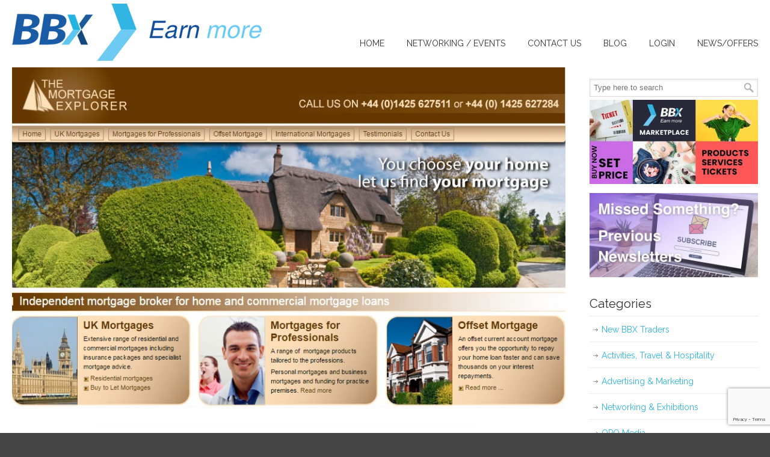

--- FILE ---
content_type: text/html; charset=UTF-8
request_url: https://bbxuk.com/mortgage-explorer-specialist-offset-mortgages-mortgages-professionals/
body_size: 46836
content:

				<script type="text/javascript" data-cfasync="false">
					var ajax_url = "https://bbxuk.com/wp-admin/admin-ajax.php";
					var hmapsprem_url = "https://bbxuk.com/wp-content/plugins/hmapsprem/";
				</script>
			
<!DOCTYPE html PUBLIC "-//W3C//DTD XHTML 1.0 Transitional//EN" "http://www.w3.org/TR/xhtml1/DTD/xhtml1-transitional.dtd">

<html xmlns="http://www.w3.org/1999/xhtml" lang="en-US">



<head profile="http://gmpg.org/xfn/11">


<meta name="OMG-Verify-V1" content="1102878-c923d582-ecb5-4521-a16c-4391e35d3043" />
<meta name="google-site-verification" content="7lesGm031npXhV4KNfJcOl6rNvlTJwz5N3oLfQZ1gGY" />
<meta http-equiv="Content-Type" content="text/html; charset=UTF-8" />
<html lang="en-US" prefix="og: https://ogp.me/ns#">

<meta name="viewport" content="width=device-width, initial-scale=1.0" />


<meta name='robots' content='index, follow, max-image-preview:large, max-snippet:-1, max-video-preview:-1' />

	<!-- This site is optimized with the Yoast SEO plugin v23.9 - https://yoast.com/wordpress/plugins/seo/ -->
	<title>The Mortgage Explorer, Specialist in Offset Mortgages and Mortgages for Professionals | BBX UK</title><link rel="stylesheet" href="https://fonts.googleapis.com/css?family=Raleway%3Aregular%7COpen%20Sans%3A300%2C300italic%2C400%2C400italic%2C600%2C600italic%2C700%2C700italic%2C800%2C800italic%7CRaleway%3A100%2C200%2C300%2C400%2C500%2C600%2C700%2C800%2C900&#038;subset=cyrillic-ext%2Cgreek%2Cvietnamese%2Clatin-ext%2Ccyrillic%2Clatin%2Cgreek-ext&#038;display=swap" />
	<link rel="canonical" href="https://bbxuk.com/mortgage-explorer-specialist-offset-mortgages-mortgages-professionals/" />
	<meta property="og:locale" content="en_US" />
	<meta property="og:type" content="article" />
	<meta property="og:title" content="The Mortgage Explorer, Specialist in Offset Mortgages and Mortgages for Professionals | BBX UK" />
	<meta property="og:description" content="On BBX the set up fee is payable on BBX, and in addition and cash commission received back will be exchanged to you pound for pound! I.e. on a 200&#8217;000 mortgage we will received between 350 and 700 cash pounds back from the lender when the mortgage" />
	<meta property="og:url" content="https://bbxuk.com/mortgage-explorer-specialist-offset-mortgages-mortgages-professionals/" />
	<meta property="og:site_name" content="BBX UK" />
	<meta property="article:publisher" content="https://www.facebook.com/ebbxuk" />
	<meta property="article:published_time" content="2016-05-13T11:53:49+00:00" />
	<meta property="og:image" content="https://bbxuk.com/wp-content/uploads/2016/05/thumb-1.jpg" />
	<meta property="og:image:width" content="225" />
	<meta property="og:image:height" content="100" />
	<meta property="og:image:type" content="image/jpeg" />
	<meta name="author" content="Sasha Boltman" />
	<meta name="twitter:card" content="summary_large_image" />
	<meta name="twitter:creator" content="@bbx_uk" />
	<meta name="twitter:site" content="@bbx_uk" />
	<meta name="twitter:label1" content="Written by" />
	<meta name="twitter:data1" content="Sasha Boltman" />
	<script type="application/ld+json" class="yoast-schema-graph">{"@context":"https://schema.org","@graph":[{"@type":"Article","@id":"https://bbxuk.com/mortgage-explorer-specialist-offset-mortgages-mortgages-professionals/#article","isPartOf":{"@id":"https://bbxuk.com/mortgage-explorer-specialist-offset-mortgages-mortgages-professionals/"},"author":{"name":"Sasha Boltman","@id":"https://bbxuk.com/#/schema/person/87e7aea4e067b69e09eed8c14b1faa68"},"headline":"The Mortgage Explorer, Specialist in Offset Mortgages and Mortgages for Professionals","datePublished":"2016-05-13T11:53:49+00:00","dateModified":"2016-05-13T11:53:49+00:00","mainEntityOfPage":{"@id":"https://bbxuk.com/mortgage-explorer-specialist-offset-mortgages-mortgages-professionals/"},"wordCount":81,"publisher":{"@id":"https://bbxuk.com/#organization"},"image":{"@id":"https://bbxuk.com/mortgage-explorer-specialist-offset-mortgages-mortgages-professionals/#primaryimage"},"thumbnailUrl":"https://bbxuk.com/wp-content/uploads/2016/05/thumb-1.jpg","articleSection":["Property &amp; Investments"],"inLanguage":"en-US"},{"@type":"WebPage","@id":"https://bbxuk.com/mortgage-explorer-specialist-offset-mortgages-mortgages-professionals/","url":"https://bbxuk.com/mortgage-explorer-specialist-offset-mortgages-mortgages-professionals/","name":"The Mortgage Explorer, Specialist in Offset Mortgages and Mortgages for Professionals | BBX UK","isPartOf":{"@id":"https://bbxuk.com/#website"},"primaryImageOfPage":{"@id":"https://bbxuk.com/mortgage-explorer-specialist-offset-mortgages-mortgages-professionals/#primaryimage"},"image":{"@id":"https://bbxuk.com/mortgage-explorer-specialist-offset-mortgages-mortgages-professionals/#primaryimage"},"thumbnailUrl":"https://bbxuk.com/wp-content/uploads/2016/05/thumb-1.jpg","datePublished":"2016-05-13T11:53:49+00:00","dateModified":"2016-05-13T11:53:49+00:00","breadcrumb":{"@id":"https://bbxuk.com/mortgage-explorer-specialist-offset-mortgages-mortgages-professionals/#breadcrumb"},"inLanguage":"en-US","potentialAction":[{"@type":"ReadAction","target":["https://bbxuk.com/mortgage-explorer-specialist-offset-mortgages-mortgages-professionals/"]}]},{"@type":"ImageObject","inLanguage":"en-US","@id":"https://bbxuk.com/mortgage-explorer-specialist-offset-mortgages-mortgages-professionals/#primaryimage","url":"https://bbxuk.com/wp-content/uploads/2016/05/thumb-1.jpg","contentUrl":"https://bbxuk.com/wp-content/uploads/2016/05/thumb-1.jpg","width":225,"height":100},{"@type":"BreadcrumbList","@id":"https://bbxuk.com/mortgage-explorer-specialist-offset-mortgages-mortgages-professionals/#breadcrumb","itemListElement":[{"@type":"ListItem","position":1,"name":"Home","item":"https://bbxuk.com/"},{"@type":"ListItem","position":2,"name":"The Mortgage Explorer, Specialist in Offset Mortgages and Mortgages for Professionals"}]},{"@type":"WebSite","@id":"https://bbxuk.com/#website","url":"https://bbxuk.com/","name":"BBX UK","description":"","publisher":{"@id":"https://bbxuk.com/#organization"},"potentialAction":[{"@type":"SearchAction","target":{"@type":"EntryPoint","urlTemplate":"https://bbxuk.com/?s={search_term_string}"},"query-input":{"@type":"PropertyValueSpecification","valueRequired":true,"valueName":"search_term_string"}}],"inLanguage":"en-US"},{"@type":"Organization","@id":"https://bbxuk.com/#organization","name":"BBX UK","url":"https://bbxuk.com/","logo":{"@type":"ImageObject","inLanguage":"en-US","@id":"https://bbxuk.com/#/schema/logo/image/","url":"https://bbxuk.com/wp-content/uploads/bbx-logo.png","contentUrl":"https://bbxuk.com/wp-content/uploads/bbx-logo.png","width":600,"height":110,"caption":"BBX UK"},"image":{"@id":"https://bbxuk.com/#/schema/logo/image/"},"sameAs":["https://www.facebook.com/ebbxuk","https://x.com/bbx_uk"]},{"@type":"Person","@id":"https://bbxuk.com/#/schema/person/87e7aea4e067b69e09eed8c14b1faa68","name":"Sasha Boltman","image":{"@type":"ImageObject","inLanguage":"en-US","@id":"https://bbxuk.com/#/schema/person/image/","url":"https://secure.gravatar.com/avatar/99dcf032f3234cdeeab05e23a158cb07?s=96&d=mm&r=g","contentUrl":"https://secure.gravatar.com/avatar/99dcf032f3234cdeeab05e23a158cb07?s=96&d=mm&r=g","caption":"Sasha Boltman"},"url":"https://bbxuk.com/author/sashab/"}]}</script>
	<!-- / Yoast SEO plugin. -->


<link rel='dns-prefetch' href='//apis.google.com' />
<link rel='dns-prefetch' href='//platform.twitter.com' />
<link rel='dns-prefetch' href='//platform.linkedin.com' />
<link rel='dns-prefetch' href='//cdnjs.cloudflare.com' />
<link rel='dns-prefetch' href='//fonts.googleapis.com' />
<link href='https://fonts.gstatic.com' crossorigin rel='preconnect' />
<link rel="alternate" type="application/rss+xml" title="BBX UK &raquo; Feed" href="https://bbxuk.com/feed/" />
<link rel="alternate" type="application/rss+xml" title="BBX UK &raquo; Comments Feed" href="https://bbxuk.com/comments/feed/" />
<link rel='stylesheet' id='simple_tooltips_style-css' href='https://bbxuk.com/wp-content/plugins/simple-tooltips/zebra_tooltips.css' type='text/css' media='all' />
<link rel='stylesheet' id='hmapsprem_userstyles-css' href='https://bbxuk.com/wp-content/plugins/hmapsprem/assets/css/frontend_styles.css' type='text/css' media='all' />
<link rel='stylesheet' id='wp-block-library-css' href='https://bbxuk.com/wp-includes/css/dist/block-library/style.min.css' type='text/css' media='all' />
<style id='pdfemb-pdf-embedder-viewer-style-inline-css' type='text/css'>
.wp-block-pdfemb-pdf-embedder-viewer{max-width:none}

</style>
<link rel='stylesheet' id='awsm-ead-public-css' href='https://bbxuk.com/wp-content/plugins/embed-any-document/css/embed-public.min.css' type='text/css' media='all' />
<style id='classic-theme-styles-inline-css' type='text/css'>
/*! This file is auto-generated */
.wp-block-button__link{color:#fff;background-color:#32373c;border-radius:9999px;box-shadow:none;text-decoration:none;padding:calc(.667em + 2px) calc(1.333em + 2px);font-size:1.125em}.wp-block-file__button{background:#32373c;color:#fff;text-decoration:none}
</style>
<style id='global-styles-inline-css' type='text/css'>
:root{--wp--preset--aspect-ratio--square: 1;--wp--preset--aspect-ratio--4-3: 4/3;--wp--preset--aspect-ratio--3-4: 3/4;--wp--preset--aspect-ratio--3-2: 3/2;--wp--preset--aspect-ratio--2-3: 2/3;--wp--preset--aspect-ratio--16-9: 16/9;--wp--preset--aspect-ratio--9-16: 9/16;--wp--preset--color--black: #000000;--wp--preset--color--cyan-bluish-gray: #abb8c3;--wp--preset--color--white: #ffffff;--wp--preset--color--pale-pink: #f78da7;--wp--preset--color--vivid-red: #cf2e2e;--wp--preset--color--luminous-vivid-orange: #ff6900;--wp--preset--color--luminous-vivid-amber: #fcb900;--wp--preset--color--light-green-cyan: #7bdcb5;--wp--preset--color--vivid-green-cyan: #00d084;--wp--preset--color--pale-cyan-blue: #8ed1fc;--wp--preset--color--vivid-cyan-blue: #0693e3;--wp--preset--color--vivid-purple: #9b51e0;--wp--preset--gradient--vivid-cyan-blue-to-vivid-purple: linear-gradient(135deg,rgba(6,147,227,1) 0%,rgb(155,81,224) 100%);--wp--preset--gradient--light-green-cyan-to-vivid-green-cyan: linear-gradient(135deg,rgb(122,220,180) 0%,rgb(0,208,130) 100%);--wp--preset--gradient--luminous-vivid-amber-to-luminous-vivid-orange: linear-gradient(135deg,rgba(252,185,0,1) 0%,rgba(255,105,0,1) 100%);--wp--preset--gradient--luminous-vivid-orange-to-vivid-red: linear-gradient(135deg,rgba(255,105,0,1) 0%,rgb(207,46,46) 100%);--wp--preset--gradient--very-light-gray-to-cyan-bluish-gray: linear-gradient(135deg,rgb(238,238,238) 0%,rgb(169,184,195) 100%);--wp--preset--gradient--cool-to-warm-spectrum: linear-gradient(135deg,rgb(74,234,220) 0%,rgb(151,120,209) 20%,rgb(207,42,186) 40%,rgb(238,44,130) 60%,rgb(251,105,98) 80%,rgb(254,248,76) 100%);--wp--preset--gradient--blush-light-purple: linear-gradient(135deg,rgb(255,206,236) 0%,rgb(152,150,240) 100%);--wp--preset--gradient--blush-bordeaux: linear-gradient(135deg,rgb(254,205,165) 0%,rgb(254,45,45) 50%,rgb(107,0,62) 100%);--wp--preset--gradient--luminous-dusk: linear-gradient(135deg,rgb(255,203,112) 0%,rgb(199,81,192) 50%,rgb(65,88,208) 100%);--wp--preset--gradient--pale-ocean: linear-gradient(135deg,rgb(255,245,203) 0%,rgb(182,227,212) 50%,rgb(51,167,181) 100%);--wp--preset--gradient--electric-grass: linear-gradient(135deg,rgb(202,248,128) 0%,rgb(113,206,126) 100%);--wp--preset--gradient--midnight: linear-gradient(135deg,rgb(2,3,129) 0%,rgb(40,116,252) 100%);--wp--preset--font-size--small: 13px;--wp--preset--font-size--medium: 20px;--wp--preset--font-size--large: 36px;--wp--preset--font-size--x-large: 42px;--wp--preset--spacing--20: 0.44rem;--wp--preset--spacing--30: 0.67rem;--wp--preset--spacing--40: 1rem;--wp--preset--spacing--50: 1.5rem;--wp--preset--spacing--60: 2.25rem;--wp--preset--spacing--70: 3.38rem;--wp--preset--spacing--80: 5.06rem;--wp--preset--shadow--natural: 6px 6px 9px rgba(0, 0, 0, 0.2);--wp--preset--shadow--deep: 12px 12px 50px rgba(0, 0, 0, 0.4);--wp--preset--shadow--sharp: 6px 6px 0px rgba(0, 0, 0, 0.2);--wp--preset--shadow--outlined: 6px 6px 0px -3px rgba(255, 255, 255, 1), 6px 6px rgba(0, 0, 0, 1);--wp--preset--shadow--crisp: 6px 6px 0px rgba(0, 0, 0, 1);}:where(.is-layout-flex){gap: 0.5em;}:where(.is-layout-grid){gap: 0.5em;}body .is-layout-flex{display: flex;}.is-layout-flex{flex-wrap: wrap;align-items: center;}.is-layout-flex > :is(*, div){margin: 0;}body .is-layout-grid{display: grid;}.is-layout-grid > :is(*, div){margin: 0;}:where(.wp-block-columns.is-layout-flex){gap: 2em;}:where(.wp-block-columns.is-layout-grid){gap: 2em;}:where(.wp-block-post-template.is-layout-flex){gap: 1.25em;}:where(.wp-block-post-template.is-layout-grid){gap: 1.25em;}.has-black-color{color: var(--wp--preset--color--black) !important;}.has-cyan-bluish-gray-color{color: var(--wp--preset--color--cyan-bluish-gray) !important;}.has-white-color{color: var(--wp--preset--color--white) !important;}.has-pale-pink-color{color: var(--wp--preset--color--pale-pink) !important;}.has-vivid-red-color{color: var(--wp--preset--color--vivid-red) !important;}.has-luminous-vivid-orange-color{color: var(--wp--preset--color--luminous-vivid-orange) !important;}.has-luminous-vivid-amber-color{color: var(--wp--preset--color--luminous-vivid-amber) !important;}.has-light-green-cyan-color{color: var(--wp--preset--color--light-green-cyan) !important;}.has-vivid-green-cyan-color{color: var(--wp--preset--color--vivid-green-cyan) !important;}.has-pale-cyan-blue-color{color: var(--wp--preset--color--pale-cyan-blue) !important;}.has-vivid-cyan-blue-color{color: var(--wp--preset--color--vivid-cyan-blue) !important;}.has-vivid-purple-color{color: var(--wp--preset--color--vivid-purple) !important;}.has-black-background-color{background-color: var(--wp--preset--color--black) !important;}.has-cyan-bluish-gray-background-color{background-color: var(--wp--preset--color--cyan-bluish-gray) !important;}.has-white-background-color{background-color: var(--wp--preset--color--white) !important;}.has-pale-pink-background-color{background-color: var(--wp--preset--color--pale-pink) !important;}.has-vivid-red-background-color{background-color: var(--wp--preset--color--vivid-red) !important;}.has-luminous-vivid-orange-background-color{background-color: var(--wp--preset--color--luminous-vivid-orange) !important;}.has-luminous-vivid-amber-background-color{background-color: var(--wp--preset--color--luminous-vivid-amber) !important;}.has-light-green-cyan-background-color{background-color: var(--wp--preset--color--light-green-cyan) !important;}.has-vivid-green-cyan-background-color{background-color: var(--wp--preset--color--vivid-green-cyan) !important;}.has-pale-cyan-blue-background-color{background-color: var(--wp--preset--color--pale-cyan-blue) !important;}.has-vivid-cyan-blue-background-color{background-color: var(--wp--preset--color--vivid-cyan-blue) !important;}.has-vivid-purple-background-color{background-color: var(--wp--preset--color--vivid-purple) !important;}.has-black-border-color{border-color: var(--wp--preset--color--black) !important;}.has-cyan-bluish-gray-border-color{border-color: var(--wp--preset--color--cyan-bluish-gray) !important;}.has-white-border-color{border-color: var(--wp--preset--color--white) !important;}.has-pale-pink-border-color{border-color: var(--wp--preset--color--pale-pink) !important;}.has-vivid-red-border-color{border-color: var(--wp--preset--color--vivid-red) !important;}.has-luminous-vivid-orange-border-color{border-color: var(--wp--preset--color--luminous-vivid-orange) !important;}.has-luminous-vivid-amber-border-color{border-color: var(--wp--preset--color--luminous-vivid-amber) !important;}.has-light-green-cyan-border-color{border-color: var(--wp--preset--color--light-green-cyan) !important;}.has-vivid-green-cyan-border-color{border-color: var(--wp--preset--color--vivid-green-cyan) !important;}.has-pale-cyan-blue-border-color{border-color: var(--wp--preset--color--pale-cyan-blue) !important;}.has-vivid-cyan-blue-border-color{border-color: var(--wp--preset--color--vivid-cyan-blue) !important;}.has-vivid-purple-border-color{border-color: var(--wp--preset--color--vivid-purple) !important;}.has-vivid-cyan-blue-to-vivid-purple-gradient-background{background: var(--wp--preset--gradient--vivid-cyan-blue-to-vivid-purple) !important;}.has-light-green-cyan-to-vivid-green-cyan-gradient-background{background: var(--wp--preset--gradient--light-green-cyan-to-vivid-green-cyan) !important;}.has-luminous-vivid-amber-to-luminous-vivid-orange-gradient-background{background: var(--wp--preset--gradient--luminous-vivid-amber-to-luminous-vivid-orange) !important;}.has-luminous-vivid-orange-to-vivid-red-gradient-background{background: var(--wp--preset--gradient--luminous-vivid-orange-to-vivid-red) !important;}.has-very-light-gray-to-cyan-bluish-gray-gradient-background{background: var(--wp--preset--gradient--very-light-gray-to-cyan-bluish-gray) !important;}.has-cool-to-warm-spectrum-gradient-background{background: var(--wp--preset--gradient--cool-to-warm-spectrum) !important;}.has-blush-light-purple-gradient-background{background: var(--wp--preset--gradient--blush-light-purple) !important;}.has-blush-bordeaux-gradient-background{background: var(--wp--preset--gradient--blush-bordeaux) !important;}.has-luminous-dusk-gradient-background{background: var(--wp--preset--gradient--luminous-dusk) !important;}.has-pale-ocean-gradient-background{background: var(--wp--preset--gradient--pale-ocean) !important;}.has-electric-grass-gradient-background{background: var(--wp--preset--gradient--electric-grass) !important;}.has-midnight-gradient-background{background: var(--wp--preset--gradient--midnight) !important;}.has-small-font-size{font-size: var(--wp--preset--font-size--small) !important;}.has-medium-font-size{font-size: var(--wp--preset--font-size--medium) !important;}.has-large-font-size{font-size: var(--wp--preset--font-size--large) !important;}.has-x-large-font-size{font-size: var(--wp--preset--font-size--x-large) !important;}
:where(.wp-block-post-template.is-layout-flex){gap: 1.25em;}:where(.wp-block-post-template.is-layout-grid){gap: 1.25em;}
:where(.wp-block-columns.is-layout-flex){gap: 2em;}:where(.wp-block-columns.is-layout-grid){gap: 2em;}
:root :where(.wp-block-pullquote){font-size: 1.5em;line-height: 1.6;}
</style>
<link rel='stylesheet' id='contact-form-7-signature-addon-css' href='https://bbxuk.com/wp-content/plugins/contact-form-7-signature-addon/public/css/style.css' type='text/css' media='all' />
<link rel='stylesheet' id='contact-form-7-css' href='https://bbxuk.com/wp-content/plugins/contact-form-7/includes/css/styles.css' type='text/css' media='all' />
<link rel='stylesheet' id='esg-plugin-settings-css' href='https://bbxuk.com/wp-content/plugins/essential-grid/public/assets/css/settings.css' type='text/css' media='all' />
<link rel='stylesheet' id='tp-fontello-css' href='https://bbxuk.com/wp-content/plugins/essential-grid/public/assets/font/fontello/css/fontello.css' type='text/css' media='all' />
<link rel='stylesheet' id='esg-tp-boxextcss-css' href='https://bbxuk.com/wp-content/plugins/essential-grid/public/assets/css/jquery.esgbox.min.css' type='text/css' media='all' />
<link rel='stylesheet' id='rs-plugin-settings-css' href='https://bbxuk.com/wp-content/plugins/revslider-old/public/assets/css/settings.css' type='text/css' media='all' />
<style id='rs-plugin-settings-inline-css' type='text/css'>
.tp-caption a{color:#ff7302;text-shadow:none;-webkit-transition:all 0.2s ease-out;-moz-transition:all 0.2s ease-out;-o-transition:all 0.2s ease-out;-ms-transition:all 0.2s ease-out}.tp-caption a:hover{color:#ffa902}.tp-caption a{color:#ff7302;text-shadow:none;-webkit-transition:all 0.2s ease-out;-moz-transition:all 0.2s ease-out;-o-transition:all 0.2s ease-out;-ms-transition:all 0.2s ease-out}.tp-caption a:hover{color:#ffa902}
</style>
<link rel='stylesheet' id='vidbg-frontend-style-css' href='https://bbxuk.com/wp-content/plugins/video-background/css/pushlabs-vidbg.css' type='text/css' media='all' />
<link rel='stylesheet' id='buttons-css' href='https://bbxuk.com/wp-includes/css/buttons.min.css' type='text/css' media='all' />
<link rel='stylesheet' id='dashicons-css' href='https://bbxuk.com/wp-includes/css/dashicons.min.css' type='text/css' media='all' />
<link rel='stylesheet' id='mediaelement-css' href='https://bbxuk.com/wp-includes/js/mediaelement/mediaelementplayer-legacy.min.css' type='text/css' media='all' />
<link rel='stylesheet' id='wp-mediaelement-css' href='https://bbxuk.com/wp-includes/js/mediaelement/wp-mediaelement.min.css' type='text/css' media='all' />
<link rel='stylesheet' id='media-views-css' href='https://bbxuk.com/wp-includes/css/media-views.min.css' type='text/css' media='all' />
<link rel='stylesheet' id='imgareaselect-css' href='https://bbxuk.com/wp-includes/js/imgareaselect/imgareaselect.css' type='text/css' media='all' />
<link rel='stylesheet' id='editor-buttons-css' href='https://bbxuk.com/wp-includes/css/editor.min.css' type='text/css' media='all' />
<link rel='stylesheet' id='tmls-testimonials-css' href='https://bbxuk.com/wp-content/plugins/xxtmls_testimonialsold/css/testimonials.css' type='text/css' media='all' />
<link rel='stylesheet' id='ssb-ui-style-css' href='https://bbxuk.com/wp-content/plugins/sticky-side-buttons/assets/css/ssb-ui-style.css' type='text/css' media='all' />
<link rel='stylesheet' id='ssb-fontawesome-frontend-css' href='https://cdnjs.cloudflare.com/ajax/libs/font-awesome/6.7.2/css/all.min.css' type='text/css' media='all' />

<link rel='stylesheet' id='u-design-reset-css' href='https://bbxuk.com/wp-content/themes/u-design/styles/common-css/reset.css' type='text/css' media='screen' />
<link rel='stylesheet' id='u-design-text-css' href='https://bbxuk.com/wp-content/themes/u-design/styles/style1/css/text.css' type='text/css' media='screen' />
<link rel='stylesheet' id='u-design-grid-960-css' href='https://bbxuk.com/wp-content/themes/u-design/styles/common-css/960.css' type='text/css' media='screen' />
<link rel='stylesheet' id='u-design-superfish_menu-css' href='https://bbxuk.com/wp-content/themes/u-design/scripts/superfish-menu/css/superfish.css' type='text/css' media='screen' />
<link rel='stylesheet' id='u-design-font-awesome-css' href='https://bbxuk.com/wp-content/themes/u-design/styles/common-css/font-awesome/css/font-awesome.min.css' type='text/css' media='screen' />
<link rel='stylesheet' id='u-design-style-css' href='https://bbxuk.com/wp-content/themes/u-design/styles/style1/css/style.css' type='text/css' media='screen' />
<link rel='stylesheet' id='u-design-custom-style-css' href='https://bbxuk.com/wp-content/themes/u-design/styles/custom/custom_style.css' type='text/css' media='screen' />
<link rel='stylesheet' id='u-design-responsive-css' href='https://bbxuk.com/wp-content/themes/u-design/styles/common-css/responsive.css' type='text/css' media='screen' />
<link rel='stylesheet' id='u-design-fluid-css' href='https://bbxuk.com/wp-content/themes/u-design/styles/common-css/fluid.css' type='text/css' media='screen' />
<link rel='stylesheet' id='u-design-style-orig-css' href='https://bbxuk.com/wp-content/themes/u-design/style.css' type='text/css' media='screen' />
<!--[if lte IE 9]>
<link rel='stylesheet' id='u-design-ie9-css' href='https://bbxuk.com/wp-content/themes/u-design/styles/common-css/ie-all.css' type='text/css' media='screen' />
<![endif]-->
<!--[if lte IE 7]>
<link rel='stylesheet' id='u-design-ie7-css' href='https://bbxuk.com/wp-content/themes/u-design/styles/common-css/ie6-7.css' type='text/css' media='screen' />
<![endif]-->
<link rel='stylesheet' id='cf7cf-style-css' href='https://bbxuk.com/wp-content/plugins/cf7-conditional-fields/style.css' type='text/css' media='all' />
<link rel='stylesheet' id='jquery-ui-smoothness-css' href='https://bbxuk.com/wp-content/plugins/contact-form-7/includes/js/jquery-ui/themes/smoothness/jquery-ui.min.css' type='text/css' media='screen' />
<link rel='stylesheet' id='ulp-css' href='https://bbxuk.com/wp-content/plugins/layered-popups/css/style.min.css' type='text/css' media='all' />
<link rel='stylesheet' id='ulp-link-buttons-css' href='https://bbxuk.com/wp-content/plugins/layered-popups/css/link-buttons.min.css' type='text/css' media='all' />
<link rel='stylesheet' id='animate.css-css' href='https://bbxuk.com/wp-content/plugins/layered-popups/css/animate.min.css' type='text/css' media='all' />
<link rel='stylesheet' id='elementor-frontend-css' href='https://bbxuk.com/wp-content/plugins/elementor/assets/css/frontend.min.css' type='text/css' media='all' />
<link rel='stylesheet' id='eael-general-css' href='https://bbxuk.com/wp-content/plugins/essential-addons-for-elementor-lite/assets/front-end/css/view/general.min.css' type='text/css' media='all' />
<!--n2css--><!--n2js--><script type="text/javascript" src="https://bbxuk.com/wp-includes/js/jquery/jquery.min.js" id="jquery-core-js"></script>
<script type="text/javascript" src="https://bbxuk.com/wp-includes/js/jquery/jquery-migrate.min.js" id="jquery-migrate-js"></script>
<script type="text/javascript" src="https://bbxuk.com/wp-content/plugins/hmapsprem/assets/js/markerclusterer.js" id="hmapsprem_cluster-js"></script>
<script type="text/javascript" src="https://bbxuk.com/wp-content/plugins/hmapsprem/assets/js/frontend_script.js" id="hmapsprem_user-js"></script>
<script type="text/javascript" src="https://bbxuk.com/wp-content/plugins/contact-form-7-signature-addon/public/js/signature_pad.min.js" id="contact-form-7-signature-addon-signature-js"></script>
<script type="text/javascript" src="https://bbxuk.com/wp-content/plugins/contact-form-7-signature-addon/public/js/scripts.js" id="contact-form-7-signature-addon-js"></script>
<script type="text/javascript" id="3d-flip-book-client-locale-loader-js-extra">
/* <![CDATA[ */
var FB3D_CLIENT_LOCALE = {"ajaxurl":"https:\/\/bbxuk.com\/wp-admin\/admin-ajax.php","dictionary":{"Table of contents":"Table of contents","Close":"Close","Bookmarks":"Bookmarks","Thumbnails":"Thumbnails","Search":"Search","Share":"Share","Facebook":"Facebook","Twitter":"Twitter","Email":"Email","Play":"Play","Previous page":"Previous page","Next page":"Next page","Zoom in":"Zoom in","Zoom out":"Zoom out","Fit view":"Fit view","Auto play":"Auto play","Full screen":"Full screen","More":"More","Smart pan":"Smart pan","Single page":"Single page","Sounds":"Sounds","Stats":"Stats","Print":"Print","Download":"Download","Goto first page":"Goto first page","Goto last page":"Goto last page"},"images":"https:\/\/bbxuk.com\/wp-content\/plugins\/interactive-3d-flipbook-powered-physics-engine\/assets\/images\/","jsData":{"urls":[],"posts":{"ids_mis":[],"ids":[]},"pages":[],"firstPages":[],"bookCtrlProps":[],"bookTemplates":[]},"key":"3d-flip-book","pdfJS":{"pdfJsLib":"https:\/\/bbxuk.com\/wp-content\/plugins\/interactive-3d-flipbook-powered-physics-engine\/assets\/js\/pdf.min.js?ver=4.3.136","pdfJsWorker":"https:\/\/bbxuk.com\/wp-content\/plugins\/interactive-3d-flipbook-powered-physics-engine\/assets\/js\/pdf.worker.js?ver=4.3.136","stablePdfJsLib":"https:\/\/bbxuk.com\/wp-content\/plugins\/interactive-3d-flipbook-powered-physics-engine\/assets\/js\/stable\/pdf.min.js?ver=2.5.207","stablePdfJsWorker":"https:\/\/bbxuk.com\/wp-content\/plugins\/interactive-3d-flipbook-powered-physics-engine\/assets\/js\/stable\/pdf.worker.js?ver=2.5.207","pdfJsCMapUrl":"https:\/\/bbxuk.com\/wp-content\/plugins\/interactive-3d-flipbook-powered-physics-engine\/assets\/cmaps\/"},"cacheurl":"https:\/\/bbxuk.com\/wp-content\/uploads\/3d-flip-book\/cache\/","pluginsurl":"https:\/\/bbxuk.com\/wp-content\/plugins\/","pluginurl":"https:\/\/bbxuk.com\/wp-content\/plugins\/interactive-3d-flipbook-powered-physics-engine\/","thumbnailSize":{"width":"150","height":"150"},"version":"1.16.17"};
/* ]]> */
</script>
<script type="text/javascript" src="https://bbxuk.com/wp-content/plugins/interactive-3d-flipbook-powered-physics-engine/assets/js/client-locale-loader.js" id="3d-flip-book-client-locale-loader-js" async="async" data-wp-strategy="async"></script>
<script type="text/javascript" src="https://bbxuk.com/wp-content/plugins/essential-grid/public/assets/js/rbtools.min.js" id="tp-tools-js"></script>
<script type="text/javascript" src="https://bbxuk.com/wp-content/plugins/revslider-old/public/assets/js/jquery.themepunch.revolution.min.js" id="revmin-js"></script>
<script type="text/javascript" id="utils-js-extra">
/* <![CDATA[ */
var userSettings = {"url":"\/","uid":"0","time":"1768728544","secure":"1"};
/* ]]> */
</script>
<script type="text/javascript" src="https://bbxuk.com/wp-includes/js/utils.min.js" id="utils-js"></script>
<script type="text/javascript" src="https://bbxuk.com/wp-includes/js/plupload/moxie.min.js" id="moxiejs-js"></script>
<script type="text/javascript" src="https://bbxuk.com/wp-includes/js/plupload/plupload.min.js" id="plupload-js"></script>
<!--[if lt IE 8]>
<script type="text/javascript" src="https://bbxuk.com/wp-includes/js/json2.min.js" id="json2-js"></script>
<![endif]-->
<!--[if lt IE 9]>
<script type="text/javascript" src="https://bbxuk.com/wp-content/themes/u-design/scripts/respond.min.js" id="u-design-respond-js"></script>
<![endif]-->
<link rel="https://api.w.org/" href="https://bbxuk.com/wp-json/" /><link rel="alternate" title="JSON" type="application/json" href="https://bbxuk.com/wp-json/wp/v2/posts/14596" /><link rel="EditURI" type="application/rsd+xml" title="RSD" href="https://bbxuk.com/xmlrpc.php?rsd" />
<link rel='shortlink' href='https://bbxuk.com/?p=14596' />
<meta name="framework" content="Alkivia Framework 0.8" />
<!-- Google Tag Manager -->
<script>(function(w,d,s,l,i){w[l]=w[l]||[];w[l].push({'gtm.start':
new Date().getTime(),event:'gtm.js'});var f=d.getElementsByTagName(s)[0],
j=d.createElement(s),dl=l!='dataLayer'?'&l='+l:'';j.async=true;j.src=
'https://www.googletagmanager.com/gtm.js?id='+i+dl;f.parentNode.insertBefore(j,f);
})(window,document,'script','dataLayer','GTM-MGGQNM2');</script>
<!-- End Google Tag Manager -->

<meta name="google-site-verification" content="pdQrsTryXdyySVMiViJNWN5pHGlZIpXXdDbtWrl39mA" />

<script src="https://kit.fontawesome.com/6d55694c07.js" crossorigin="anonymous"></script>


<!-- Hotjar Tracking Code for www.bbxuk.com -->
<script>
    (function(h,o,t,j,a,r){
        h.hj=h.hj||function(){(h.hj.q=h.hj.q||[]).push(arguments)};
        h._hjSettings={hjid:1528850,hjsv:6};
        a=o.getElementsByTagName('head')[0];
        r=o.createElement('script');r.async=1;
        r.src=t+h._hjSettings.hjid+j+h._hjSettings.hjsv;
        a.appendChild(r);
    })(window,document,'https://static.hotjar.com/c/hotjar-','.js?sv=');
</script>
<!-- END Hotjar Tracking Code for www.bbxuk.com -->
		<script type="text/javascript">
			var ajaxRevslider;
			
			jQuery(document).ready(function() {
				// CUSTOM AJAX CONTENT LOADING FUNCTION
				ajaxRevslider = function(obj) {
				
					// obj.type : Post Type
					// obj.id : ID of Content to Load
					// obj.aspectratio : The Aspect Ratio of the Container / Media
					// obj.selector : The Container Selector where the Content of Ajax will be injected. It is done via the Essential Grid on Return of Content
					
					var content = "";

					data = {};
					
					data.action = 'revslider_ajax_call_front';
					data.client_action = 'get_slider_html';
					data.token = 'b09aad14fd';
					data.type = obj.type;
					data.id = obj.id;
					data.aspectratio = obj.aspectratio;
					
					// SYNC AJAX REQUEST
					jQuery.ajax({
						type:"post",
						url:"https://bbxuk.com/wp-admin/admin-ajax.php",
						dataType: 'json',
						data:data,
						async:false,
						success: function(ret, textStatus, XMLHttpRequest) {
							if(ret.success == true)
								content = ret.data;								
						},
						error: function(e) {
							console.log(e);
						}
					});
					
					 // FIRST RETURN THE CONTENT WHEN IT IS LOADED !!
					 return content;						 
				};
				
				// CUSTOM AJAX FUNCTION TO REMOVE THE SLIDER
				var ajaxRemoveRevslider = function(obj) {
					return jQuery(obj.selector+" .rev_slider").revkill();
				};

				// EXTEND THE AJAX CONTENT LOADING TYPES WITH TYPE AND FUNCTION
				var extendessential = setInterval(function() {
					if (jQuery.fn.tpessential != undefined) {
						clearInterval(extendessential);
						if(typeof(jQuery.fn.tpessential.defaults) !== 'undefined') {
							jQuery.fn.tpessential.defaults.ajaxTypes.push({type:"revslider",func:ajaxRevslider,killfunc:ajaxRemoveRevslider,openAnimationSpeed:0.3});   
							// type:  Name of the Post to load via Ajax into the Essential Grid Ajax Container
							// func: the Function Name which is Called once the Item with the Post Type has been clicked
							// killfunc: function to kill in case the Ajax Window going to be removed (before Remove function !
							// openAnimationSpeed: how quick the Ajax Content window should be animated (default is 0.3)
						}
					}
				},30);
			});
		</script>
		<meta name="generator" content="Elementor 3.19.4; features: e_optimized_assets_loading, additional_custom_breakpoints, block_editor_assets_optimize, e_image_loading_optimization; settings: css_print_method-external, google_font-enabled, font_display-auto">
<!-- All in one Favicon 4.8 --><link rel="icon" href="https://bbxuk.com/wp-content/uploads/2019/11/bbx-icon.png" type="image/png"/>
<link rel="apple-touch-icon" href="//www.bbxuk.com/wp-content/uploads/2014/03/itouch.png" />
<style>.fb_iframe_widget_lift {width: 100% !important; height: 100% !important;}</style><meta name="generator" content="Powered by Slider Revolution 5.3.0.2 - responsive, Mobile-Friendly Slider Plugin for WordPress with comfortable drag and drop interface." />
<style>#ulp-hxV2fiSxUhplYEa6 .ulp-submit,#ulp-hxV2fiSxUhplYEa6 .ulp-submit:visited{border-radius: 2px !important; background: #37a7f2;border:1px solid #37a7f2;background-image:linear-gradient(#3296d9,#37a7f2);}#ulp-hxV2fiSxUhplYEa6 .ulp-submit:hover,#ulp-hxV2fiSxUhplYEa6 .ulp-submit:active{border-radius: 2px !important; background: #3296d9;border:1px solid #37a7f2;background-image:linear-gradient(#37a7f2,#3296d9);}#ulp-hxV2fiSxUhplYEa6, #ulp-hxV2fiSxUhplYEa6 .ulp-content{width:500px;height:400px;}#ulp-hxV2fiSxUhplYEa6 .ulp-input,#ulp-hxV2fiSxUhplYEa6 .ulp-input:hover,#ulp-hxV2fiSxUhplYEa6 .ulp-input:active,#ulp-hxV2fiSxUhplYEa6 .ulp-input:focus,#ulp-hxV2fiSxUhplYEa6 .ulp-checkbox{border-width: 1px !important; border-radius: 2px !important; border-color:#ffffff;background-color:#ffffff !important;background-color:rgba(255,255,255,1) !important;}#ulp-hxV2fiSxUhplYEa6-overlay{background:rgba(0,0,0,0.7);}#ulp-layer-93{width:360px;}#ulp-layer-93,#ulp-layer-93 * {text-align:left;text-shadow: #000000 1px 1px 1px;font-family:'arial',arial;font-weight:400;color:#ffffff;font-size:20px;}#ulp-layer-93 .ulp-checkbox label:after{background:#ffffff}#ulp-layer-93{border-radius:0px;z-index:1000007;text-align:left;padding:0px 0px;;}#ulp-layer-94{width:460px;}#ulp-layer-94,#ulp-layer-94 * {text-align:left;text-shadow: #000000 1px 1px 1px;font-family:'arial',arial;font-weight:700;color:#ffffff;font-size:30px;}#ulp-layer-94 .ulp-checkbox label:after{background:#ffffff}#ulp-layer-94{border-radius:0px;z-index:1000007;text-align:left;padding:0px 0px;;}#ulp-layer-95{width:500px;height:2px;}#ulp-layer-95{background-color:#ffffff;background-color:rgba(255,255,255,1);border-radius:0px;z-index:1000007;text-align:left;padding:0px 0px;;}#ulp-layer-96{width:500px;}#ulp-layer-96,#ulp-layer-96 * {text-align:justify;text-shadow: #000000 1px 1px 1px;font-family:'arial',arial;font-weight:400;color:#ffffff;font-size:24px;}#ulp-layer-96 .ulp-checkbox label:after{background:#ffffff}#ulp-layer-96{border-radius:0px;z-index:1000007;text-align:justify;padding:0px 0px;;}#ulp-layer-97{width:500px;height:38px;}#ulp-layer-97,#ulp-layer-97 * {text-align:justify;font-family:'arial',arial;font-weight:400;color:#000000;font-size:15px;}#ulp-layer-97 .ulp-checkbox label:after{background:#000000}#ulp-layer-97{border-radius:0px;z-index:1000007;text-align:justify;padding:0px 0px;;}#ulp-layer-98{width:500px;height:38px;}#ulp-layer-98,#ulp-layer-98 * {text-align:justify;font-family:'arial',arial;font-weight:400;color:#000000;font-size:15px;}#ulp-layer-98 .ulp-checkbox label:after{background:#000000}#ulp-layer-98{border-radius:0px;z-index:1000007;text-align:justify;padding:0px 0px;;}#ulp-layer-99{width:500px;height:40px;}#ulp-layer-99,#ulp-layer-99 * {text-align:justify;font-family:'arial',arial;font-weight:400;color:#000000;font-size:15px;}#ulp-layer-99 .ulp-checkbox label:after{background:#000000}#ulp-layer-99{border-radius:0px;z-index:1000007;text-align:justify;padding:0px 0px;;}#ulp-layer-100{width:500px;height:38px;}#ulp-layer-100,#ulp-layer-100 * {text-align:right;text-shadow: #000000 1px 1px 1px;font-family:'arial',arial;font-weight:400;color:#ffffff;font-size:16px;}#ulp-layer-100 .ulp-checkbox label:after{background:#ffffff}#ulp-layer-100{border-radius:0px;z-index:1000007;text-align:right;padding:0px 0px;;}#ulp-layer-101{width:35px;height:20px;}#ulp-layer-101,#ulp-layer-101 * {text-align:right;text-shadow: #000000 1px 1px 1px;font-family:'arial',arial;font-weight:400;color:#ffffff;font-size:24px;}#ulp-layer-101 .ulp-checkbox label:after{background:#ffffff}#ulp-layer-101{border-radius:0px;z-index:1000007;text-align:right;padding:0px 0px;;}#ulp-layer-102{width:500px;}#ulp-layer-102,#ulp-layer-102 * {text-align:center;text-shadow: #000000 1px 1px 1px;font-family:'arial',arial;font-weight:400;color:#ffffff;font-size:14px;}#ulp-layer-102 .ulp-checkbox label:after{background:#ffffff}#ulp-layer-102{border-radius:0px;z-index:1000007;text-align:center;padding:0px 0px;;}#ulp-mkySVkxeTlhw1dqe .ulp-submit,#ulp-mkySVkxeTlhw1dqe .ulp-submit:visited{border-radius: 2px !important; background: #0147A3;border:1px solid #0147A3;background-image:linear-gradient(#013982,#0147A3);}#ulp-mkySVkxeTlhw1dqe .ulp-submit:hover,#ulp-mkySVkxeTlhw1dqe .ulp-submit:active{border-radius: 2px !important; background: #013982;border:1px solid #0147A3;background-image:linear-gradient(#0147A3,#013982);}#ulp-mkySVkxeTlhw1dqe, #ulp-mkySVkxeTlhw1dqe .ulp-content{width:900px;height:538px;}#ulp-mkySVkxeTlhw1dqe .ulp-input,#ulp-mkySVkxeTlhw1dqe .ulp-input:hover,#ulp-mkySVkxeTlhw1dqe .ulp-input:active,#ulp-mkySVkxeTlhw1dqe .ulp-input:focus,#ulp-mkySVkxeTlhw1dqe .ulp-checkbox{border-width: 1px !important; border-radius: 2px !important; border-color:#444444;background-color:#FFFFFF !important;background-color:rgba(255,255,255,0.7) !important;}#ulp-mkySVkxeTlhw1dqe-overlay{background:rgba(51,51,51,0.8);}#ulp-layer-122{width:900px;height:537px;}#ulp-layer-122,#ulp-layer-122 * {text-align:left;font-family:'arial',arial;font-weight:400;color:#000000;font-size:14px;}#ulp-layer-122 .ulp-checkbox label:after{background:#000000}#ulp-layer-122{border-radius:0px;z-index:1000003;text-align:left;padding:0px 0px;;}#ulp-layer-123{width:678px;height:442px;}#ulp-layer-123,#ulp-layer-123 * {text-align:left;font-family:'arial',arial;font-weight:400;color:#000000;font-size:14px;}#ulp-layer-123 .ulp-checkbox label:after{background:#000000}#ulp-layer-123{border-radius:0px;z-index:1000004;text-align:left;padding:0px 0px;;}#ulp-layer-124{width:900px;}#ulp-layer-124,#ulp-layer-124 * {text-align:center;text-shadow: #000000 1px 1px 1px;font-family:'Open Sans',arial;font-weight:400;color:#ffffff;font-size:34px;}#ulp-layer-124 .ulp-checkbox label:after{background:#ffffff}#ulp-layer-124{border-radius:0px;z-index:1000005;text-align:center;padding:0px 0px;padding: 10px 20px;;}#ulp-layer-125{width:900px;height:25px;}#ulp-layer-125,#ulp-layer-125 * {text-align:right;text-shadow: #3a3a3a 1px 1px 1px;font-family:'arial',arial;font-weight:700;color:#ffffff;font-size:20px;}#ulp-layer-125 .ulp-checkbox label:after{background:#ffffff}#ulp-layer-125{border-radius:0px;z-index:1000006;text-align:right;padding:0px 0px;;}#ulp-Ymudpxcd9YX8EtiB .ulp-submit,#ulp-Ymudpxcd9YX8EtiB .ulp-submit:visited{border-radius: 2px !important; background: #b50101;border:1px solid #b50101;background-image:linear-gradient(#860101,#b50101);}#ulp-Ymudpxcd9YX8EtiB .ulp-submit:hover,#ulp-Ymudpxcd9YX8EtiB .ulp-submit:active{border-radius: 2px !important; background: #860101;border:1px solid #b50101;background-image:linear-gradient(#b50101,#860101);}#ulp-Ymudpxcd9YX8EtiB, #ulp-Ymudpxcd9YX8EtiB .ulp-content{width:640px;height:400px;}#ulp-Ymudpxcd9YX8EtiB .ulp-input,#ulp-Ymudpxcd9YX8EtiB .ulp-input:hover,#ulp-Ymudpxcd9YX8EtiB .ulp-input:active,#ulp-Ymudpxcd9YX8EtiB .ulp-input:focus,#ulp-Ymudpxcd9YX8EtiB .ulp-checkbox{border-width: 1px !important; border-radius: 2px !important; border-color:#bc1616;background-color:#ff3233 !important;background-color:rgba(255,50,51,0.3) !important;}#ulp-Ymudpxcd9YX8EtiB-overlay{background:rgba(0,0,0,0.85);}#ulp-layer-318{width:332px;}#ulp-layer-318,#ulp-layer-318 * {text-align:left;font-family:'arial',arial;font-weight:400;color:#000000;font-size:14px;}#ulp-layer-318 .ulp-checkbox label:after{background:#000000}#ulp-layer-318{border-radius:0px;z-index:1000002;text-align:left;padding:0px 0px;;}#ulp-layer-311{width:467px;}#ulp-layer-311,#ulp-layer-311 * {text-align:left;font-family:'arial',arial;font-weight:400;color:#000000;font-size:14px;}#ulp-layer-311 .ulp-checkbox label:after{background:#000000}#ulp-layer-311{border-radius:0px;z-index:1000004;text-align:left;padding:0px 0px;;}#ulp-layer-312{width:640px;}#ulp-layer-312,#ulp-layer-312 * {text-align:right;text-shadow: #000000 1px 1px 1px;font-family:'Open Sans',arial;font-weight:100;color:#ffffff;font-size:32px;}#ulp-layer-312 .ulp-checkbox label:after{background:#ffffff}#ulp-layer-312{border-radius:0px;z-index:1000007;text-align:right;padding:0px 0px;;}#ulp-layer-313{width:470px;}#ulp-layer-313,#ulp-layer-313 * {text-align:left;font-family:'Open Sans',arial;font-weight:200;color:#ffffff;font-size:16px;}#ulp-layer-313 .ulp-checkbox label:after{background:#ffffff}#ulp-layer-313{background-color:#24b7e3;background-color:rgba(36,183,227,1);border-radius:0px;z-index:1000007;text-align:left;padding:0px 0px;padding:10px;;}#ulp-layer-314{width:200px;}#ulp-layer-314,#ulp-layer-314 * {text-align:left;text-shadow: #000000 1px 1px 1px;font-family:'Open Sans',arial;font-weight:100;color:#ffffff;font-size:24px;}#ulp-layer-314 .ulp-checkbox label:after{background:#ffffff}#ulp-layer-314{border-radius:0px;z-index:1000007;text-align:left;padding:0px 0px;;}#ulp-layer-315{width:100px;height:20px;}#ulp-layer-315,#ulp-layer-315 * {text-align:left;text-shadow: #000000 1px 1px 1px;font-family:'Open Sans',arial;font-weight:100;color:#ffffff;font-size:13px;}#ulp-layer-315 .ulp-checkbox label:after{background:#ffffff}#ulp-layer-315{border-radius:0px;z-index:1000007;text-align:left;padding:0px 0px;;}#ulp-layer-316{width:640px;}#ulp-layer-316,#ulp-layer-316 * {text-align:right;text-shadow: #000000 1px 1px 1px;font-family:'Open Sans',arial;font-weight:100;color:#ffffff;font-size:22px;}#ulp-layer-316 .ulp-checkbox label:after{background:#ffffff}#ulp-layer-316{border-radius:0px;z-index:1000007;text-align:right;padding:0px 0px;;}#ulp-IM8J8rU2tFzKkWmm .ulp-submit,#ulp-IM8J8rU2tFzKkWmm .ulp-submit:visited{border-radius: 2px !important; background: #3a9cfd;border:1px solid #3a9cfd;background-image:linear-gradient(#358ce3,#3a9cfd);}#ulp-IM8J8rU2tFzKkWmm .ulp-submit:hover,#ulp-IM8J8rU2tFzKkWmm .ulp-submit:active{border-radius: 2px !important; background: #358ce3;border:1px solid #3a9cfd;background-image:linear-gradient(#3a9cfd,#358ce3);}#ulp-IM8J8rU2tFzKkWmm, #ulp-IM8J8rU2tFzKkWmm .ulp-content{width:600px;height:500px;}#ulp-IM8J8rU2tFzKkWmm .ulp-input,#ulp-IM8J8rU2tFzKkWmm .ulp-input:hover,#ulp-IM8J8rU2tFzKkWmm .ulp-input:active,#ulp-IM8J8rU2tFzKkWmm .ulp-input:focus,#ulp-IM8J8rU2tFzKkWmm .ulp-checkbox{border-width: 2px !important; border-radius: 0px !important; border-color:#ffffff;background-color:#ffffff !important;background-color:rgba(255,255,255,0) !important;color:#FFF;}#ulp-IM8J8rU2tFzKkWmm-overlay{background:rgba(255,255,255,0.8);}#ulp-layer-357{width:600px;height:294px;}#ulp-layer-357{background-color:#ffffff;background-color:rgba(255,255,255,0);border-radius:0px;z-index:1000003;text-align:left;padding:0px 0px;box-shadow: rgba(32,32,32,1) 0 4px 20px;;}#ulp-layer-358{width:600px;height:294px;}#ulp-layer-358{border-radius:0px;z-index:1000005;text-align:left;padding:0px 0px;box-shadow: rgba(32,32,32,0.1) 0 0 60px inset;;}#ulp-layer-359{width:600px;height:244px;}#ulp-layer-359,#ulp-layer-359 * {text-align:left;font-family:'arial',arial;font-weight:400;color:#000000;font-size:14px;}#ulp-layer-359 .ulp-checkbox label:after{background:#000000}#ulp-layer-359{border-radius:0px;z-index:1000006;text-align:left;padding:0px 0px;border-bottom: 4px solid #e33a0c;;}#ulp-layer-360{width:295px;height:36px;}#ulp-layer-360,#ulp-layer-360 * {text-align:justify;font-family:'arial',arial;font-weight:400;color:#ffffff;font-size:16px;}#ulp-layer-360 .ulp-checkbox label:after{background:#ffffff}#ulp-layer-360{border-radius:0px;z-index:1000007;text-align:justify;padding:0px 0px;;}#ulp-layer-361{width:295px;height:36px;}#ulp-layer-361,#ulp-layer-361 * {text-align:left;font-family:'arial',arial;font-weight:400;color:#ffffff;font-size:16px;}#ulp-layer-361 .ulp-checkbox label:after{background:#ffffff}#ulp-layer-361{border-radius:0px;z-index:1000007;text-align:left;padding:0px 0px;;}#ulp-layer-362{width:295px;height:36px;}#ulp-layer-362,#ulp-layer-362 * {text-align:justify;font-family:'arial',arial;font-weight:400;color:#ffffff;font-size:16px;}#ulp-layer-362 .ulp-checkbox label:after{background:#ffffff}#ulp-layer-362{border-radius:0px;z-index:1000007;text-align:justify;padding:0px 0px;;}#ulp-layer-363{width:600px;height:38px;}#ulp-layer-363,#ulp-layer-363 * {text-align:center;font-family:'arial',arial;font-weight:400;color:#ffffff;font-size:16px;}#ulp-layer-363 .ulp-checkbox label:after{background:#ffffff}#ulp-layer-363{border-radius:0px;z-index:1000007;text-align:center;padding:0px 0px;;}#ulp-layer-364{width:600px;}#ulp-layer-364,#ulp-layer-364 * {text-align:center;font-family:'arial',arial;font-weight:400;color:#ffffff;font-size:14px;}#ulp-layer-364 .ulp-checkbox label:after{background:#ffffff}#ulp-layer-364{background-color:#39820d;background-color:rgba(57,130,13,0.9);border-radius:0px;z-index:1000007;text-align:center;padding:0px 0px;padding: 5px 0; box-shadow: rgba(32,32,32,1) 0 4px 20px;;}#ulp-layer-366{width:600px;height:50px;}#ulp-layer-366{background-color:#409efa;background-color:rgba(64,158,250,1);border-radius:0px;z-index:1000007;text-align:left;padding:0px 0px;;}#ulp-layer-367{width:295px;height:36px;}#ulp-layer-367,#ulp-layer-367 * {text-align:left;font-family:'arial',arial;font-weight:400;color:#ffffff;font-size:16px;}#ulp-layer-367 .ulp-checkbox label:after{background:#ffffff}#ulp-layer-367{border-radius:0px;z-index:1000007;text-align:left;padding:0px 0px;;}#ulp-layer-365{width:560px;}#ulp-layer-365,#ulp-layer-365 * {text-align:center;font-family:'Raleway',arial;font-weight:400;color:#ffffff;font-size:32px;}#ulp-layer-365 .ulp-checkbox label:after{background:#ffffff}#ulp-layer-365{border-radius:0px;z-index:1000011;text-align:center;padding:0px 0px;;}#ulp-PE2qxTTOe8iok8Aa .ulp-submit,#ulp-PE2qxTTOe8iok8Aa .ulp-submit:visited{border-radius: 5px !important; background: #fdc744;border:1px solid #fdc744;background-image:linear-gradient(#e6b53e,#fdc744);}#ulp-PE2qxTTOe8iok8Aa .ulp-submit:hover,#ulp-PE2qxTTOe8iok8Aa .ulp-submit:active{border-radius: 5px !important; background: #e6b53e;border:1px solid #fdc744;background-image:linear-gradient(#fdc744,#e6b53e);}#ulp-PE2qxTTOe8iok8Aa, #ulp-PE2qxTTOe8iok8Aa .ulp-content{width:900px;height:200px;}#ulp-PE2qxTTOe8iok8Aa .ulp-input,#ulp-PE2qxTTOe8iok8Aa .ulp-input:hover,#ulp-PE2qxTTOe8iok8Aa .ulp-input:active,#ulp-PE2qxTTOe8iok8Aa .ulp-input:focus,#ulp-PE2qxTTOe8iok8Aa .ulp-checkbox{border-width: 1px !important; border-radius: 5px !important; border-color:#ffffff;background-color:#ffffff !important;background-color:rgba(255,255,255,1) !important;}#ulp-PE2qxTTOe8iok8Aa-overlay{background:rgba(51,51,51,0.9);}#ulp-layer-375{width:860px;height:38px;}#ulp-layer-375,#ulp-layer-375 * {text-align:center;font-family:'arial',arial;font-weight:300;color:#ffffff;font-size:12px;}#ulp-layer-375 .ulp-checkbox label:after{background:#ffffff}#ulp-layer-375{border-radius:0px;z-index:1000006;text-align:center;padding:0px 0px;;}#ulp-layer-369{width:900px;}#ulp-layer-369,#ulp-layer-369 * {text-align:center;font-family:'Raleway',arial;font-weight:400;color:#ffffff;font-size:30px;}#ulp-layer-369 .ulp-checkbox label:after{background:#ffffff}#ulp-layer-369{border-radius:0px;z-index:1000007;text-align:center;padding:0px 0px;;}#ulp-layer-370{width:180px;height:38px;}#ulp-layer-370,#ulp-layer-370 * {text-align:left;font-family:'arial',arial;font-weight:400;color:#000000;font-size:15px;}#ulp-layer-370 .ulp-checkbox label:after{background:#000000}#ulp-layer-370{border-radius:0px;z-index:1000007;text-align:left;padding:0px 0px;::-webkit-input-placeholder {  color: #333;  text-transform: uppercase; } :-moz-placeholder { /* older Firefox*/  color: #333;  text-transform: uppercase; } ::-moz-placeholder { /* Firefox 19+ */   color: #333;  text-transform: uppercase; }  :-ms-input-placeholder {   color: #333;  text-transform: uppercase; };}#ulp-layer-371{width:180px;height:38px;}#ulp-layer-371,#ulp-layer-371 * {text-align:justify;font-family:'arial',arial;font-weight:400;color:#000000;font-size:15px;}#ulp-layer-371 .ulp-checkbox label:after{background:#000000}#ulp-layer-371{border-radius:0px;z-index:1000007;text-align:justify;padding:0px 0px;;}#ulp-layer-372{width:100px;height:38px;}#ulp-layer-372,#ulp-layer-372 * {text-align:center;font-family:'arial',arial;font-weight:400;color:#333333;font-size:14px;}#ulp-layer-372 .ulp-checkbox label:after{background:#333333}#ulp-layer-372{border-radius:0px;z-index:1000007;text-align:center;padding:0px 0px;;}#ulp-layer-373{width:900px;}#ulp-layer-373,#ulp-layer-373 * {text-align:center;font-family:'arial',arial;font-weight:400;color:#ffffff;font-size:14px;}#ulp-layer-373 .ulp-checkbox label:after{background:#ffffff}#ulp-layer-373{background-color:#3ecdfa;background-color:rgba(62,205,250,1);border-radius:0px;z-index:1000007;text-align:center;padding:0px 0px;padding: 5px 0; box-shadow: rgba(32,32,32,0.3) 0 4px 20px;;}#ulp-layer-374{width:900px;height:1px;}#ulp-layer-374{background-color:#ffffff;background-color:rgba(255,255,255,0.9);border-radius:0px;z-index:1000007;text-align:left;padding:0px 0px;;}#ulp-layer-376{width:180px;height:38px;}#ulp-layer-376,#ulp-layer-376 * {text-align:left;font-family:'arial',arial;font-weight:400;color:#000000;font-size:14px;}#ulp-layer-376 .ulp-checkbox label:after{background:#000000}#ulp-layer-376{border-radius:0px;z-index:1000007;text-align:left;padding:0px 0px;;}#ulp-layer-377{width:180px;height:38px;}#ulp-layer-377,#ulp-layer-377 * {text-align:left;font-family:'arial',arial;font-weight:400;color:#000000;font-size:14px;}#ulp-layer-377 .ulp-checkbox label:after{background:#000000}#ulp-layer-377{border-radius:0px;z-index:1000007;text-align:left;padding:0px 0px;;}#ulp-11PsBa371jHRqmwN .ulp-submit,#ulp-11PsBa371jHRqmwN .ulp-submit:visited{border-radius: 2px !important; background: #3a9cfd;border:1px solid #3a9cfd;background-image:linear-gradient(#358ce3,#3a9cfd);}#ulp-11PsBa371jHRqmwN .ulp-submit:hover,#ulp-11PsBa371jHRqmwN .ulp-submit:active{border-radius: 2px !important; background: #358ce3;border:1px solid #3a9cfd;background-image:linear-gradient(#3a9cfd,#358ce3);}#ulp-11PsBa371jHRqmwN, #ulp-11PsBa371jHRqmwN .ulp-content{width:600px;height:500px;}#ulp-11PsBa371jHRqmwN .ulp-input,#ulp-11PsBa371jHRqmwN .ulp-input:hover,#ulp-11PsBa371jHRqmwN .ulp-input:active,#ulp-11PsBa371jHRqmwN .ulp-input:focus,#ulp-11PsBa371jHRqmwN .ulp-checkbox{border-width: 2px !important; border-radius: 0px !important; border-color:#ffffff;background-color:#ffffff !important;background-color:rgba(255,255,255,0) !important;color:#FFF!important;}#ulp-11PsBa371jHRqmwN-overlay{background:rgba(255,255,255,0.8);}#ulp-layer-387{width:600px;height:294px;}#ulp-layer-387{background-color:#ffffff;background-color:rgba(255,255,255,0);border-radius:0px;z-index:1000003;text-align:left;padding:0px 0px;box-shadow: rgba(32,32,32,1) 0 4px 20px;;}#ulp-layer-388{width:600px;height:294px;}#ulp-layer-388{border-radius:0px;z-index:1000005;text-align:left;padding:0px 0px;box-shadow: rgba(32,32,32,0.1) 0 0 60px inset;;}#ulp-layer-389{width:600px;height:244px;}#ulp-layer-389,#ulp-layer-389 * {text-align:left;font-family:'arial',arial;font-weight:400;color:#000000;font-size:14px;}#ulp-layer-389 .ulp-checkbox label:after{background:#000000}#ulp-layer-389{border-radius:0px;z-index:1000006;text-align:left;padding:0px 0px;border-bottom: 4px solid #e33a0c;;}#ulp-layer-390{width:295px;height:36px;}#ulp-layer-390,#ulp-layer-390 * {text-align:justify;font-family:'arial',arial;font-weight:400;color:#ffffff;font-size:16px;}#ulp-layer-390 .ulp-checkbox label:after{background:#ffffff}#ulp-layer-390{border-radius:0px;z-index:1000007;text-align:justify;padding:0px 0px;;}#ulp-layer-391{width:295px;height:36px;}#ulp-layer-391,#ulp-layer-391 * {text-align:left;font-family:'arial',arial;font-weight:400;color:#ffffff;font-size:16px;}#ulp-layer-391 .ulp-checkbox label:after{background:#ffffff}#ulp-layer-391{border-radius:0px;z-index:1000007;text-align:left;padding:0px 0px;;}#ulp-layer-392{width:295px;height:36px;}#ulp-layer-392,#ulp-layer-392 * {text-align:justify;font-family:'arial',arial;font-weight:400;color:#ffffff;font-size:16px;}#ulp-layer-392 .ulp-checkbox label:after{background:#ffffff}#ulp-layer-392{border-radius:0px;z-index:1000007;text-align:justify;padding:0px 0px;;}#ulp-layer-393{width:600px;height:38px;}#ulp-layer-393,#ulp-layer-393 * {text-align:center;font-family:'arial',arial;font-weight:400;color:#ffffff;font-size:16px;}#ulp-layer-393 .ulp-checkbox label:after{background:#ffffff}#ulp-layer-393{border-radius:0px;z-index:1000007;text-align:center;padding:0px 0px;;}#ulp-layer-394{width:600px;}#ulp-layer-394,#ulp-layer-394 * {text-align:center;font-family:'arial',arial;font-weight:400;color:#ffffff;font-size:14px;}#ulp-layer-394 .ulp-checkbox label:after{background:#ffffff}#ulp-layer-394{background-color:#39820d;background-color:rgba(57,130,13,0.9);border-radius:0px;z-index:1000007;text-align:center;padding:0px 0px;padding: 5px 0; box-shadow: rgba(32,32,32,1) 0 4px 20px;;}#ulp-layer-396{width:600px;height:50px;}#ulp-layer-396{background-color:#2d2d2d;background-color:rgba(45,45,45,1);border-radius:0px;z-index:1000007;text-align:left;padding:0px 0px;;}#ulp-layer-397{width:295px;height:36px;}#ulp-layer-397,#ulp-layer-397 * {text-align:left;font-family:'arial',arial;font-weight:400;color:#ffffff;font-size:16px;}#ulp-layer-397 .ulp-checkbox label:after{background:#ffffff}#ulp-layer-397{border-radius:0px;z-index:1000007;text-align:left;padding:0px 0px;;}#ulp-layer-395{width:560px;}#ulp-layer-395,#ulp-layer-395 * {text-align:center;font-family:'Raleway',arial;font-weight:400;color:#ffffff;font-size:32px;}#ulp-layer-395 .ulp-checkbox label:after{background:#ffffff}#ulp-layer-395{border-radius:0px;z-index:1000011;text-align:center;padding:0px 0px;;}#ulp-4EnY83Oc8cCHoSpm .ulp-submit,#ulp-4EnY83Oc8cCHoSpm .ulp-submit:visited{border-radius: 2px !important; background: #3a9cfd;border:1px solid #3a9cfd;background-image:linear-gradient(#358ce3,#3a9cfd);}#ulp-4EnY83Oc8cCHoSpm .ulp-submit:hover,#ulp-4EnY83Oc8cCHoSpm .ulp-submit:active{border-radius: 2px !important; background: #358ce3;border:1px solid #3a9cfd;background-image:linear-gradient(#3a9cfd,#358ce3);}#ulp-4EnY83Oc8cCHoSpm, #ulp-4EnY83Oc8cCHoSpm .ulp-content{width:600px;height:500px;}#ulp-4EnY83Oc8cCHoSpm .ulp-input,#ulp-4EnY83Oc8cCHoSpm .ulp-input:hover,#ulp-4EnY83Oc8cCHoSpm .ulp-input:active,#ulp-4EnY83Oc8cCHoSpm .ulp-input:focus,#ulp-4EnY83Oc8cCHoSpm .ulp-checkbox{border-width: 2px !important; border-radius: 0px !important; border-color:#ffffff;background-color:#ffffff !important;background-color:rgba(255,255,255,0) !important;color:#FFF!important;}#ulp-4EnY83Oc8cCHoSpm-overlay{background:rgba(255,255,255,0.8);}#ulp-layer-398{width:600px;height:294px;}#ulp-layer-398{background-color:#ffffff;background-color:rgba(255,255,255,0);border-radius:0px;z-index:1000003;text-align:left;padding:0px 0px;box-shadow: rgba(32,32,32,1) 0 4px 20px;;}#ulp-layer-399{width:600px;height:294px;}#ulp-layer-399{border-radius:0px;z-index:1000005;text-align:left;padding:0px 0px;box-shadow: rgba(32,32,32,0.1) 0 0 60px inset;;}#ulp-layer-400{width:600px;height:244px;}#ulp-layer-400,#ulp-layer-400 * {text-align:left;font-family:'arial',arial;font-weight:400;color:#000000;font-size:14px;}#ulp-layer-400 .ulp-checkbox label:after{background:#000000}#ulp-layer-400{border-radius:0px;z-index:1000006;text-align:left;padding:0px 0px;border-bottom: 4px solid #e33a0c;;}#ulp-layer-401{width:295px;height:36px;}#ulp-layer-401,#ulp-layer-401 * {text-align:justify;font-family:'arial',arial;font-weight:400;color:#ffffff;font-size:16px;}#ulp-layer-401 .ulp-checkbox label:after{background:#ffffff}#ulp-layer-401{border-radius:0px;z-index:1000007;text-align:justify;padding:0px 0px;;}#ulp-layer-402{width:295px;height:36px;}#ulp-layer-402,#ulp-layer-402 * {text-align:left;font-family:'arial',arial;font-weight:400;color:#ffffff;font-size:16px;}#ulp-layer-402 .ulp-checkbox label:after{background:#ffffff}#ulp-layer-402{border-radius:0px;z-index:1000007;text-align:left;padding:0px 0px;;}#ulp-layer-403{width:295px;height:36px;}#ulp-layer-403,#ulp-layer-403 * {text-align:justify;font-family:'arial',arial;font-weight:400;color:#ffffff;font-size:16px;}#ulp-layer-403 .ulp-checkbox label:after{background:#ffffff}#ulp-layer-403{border-radius:0px;z-index:1000007;text-align:justify;padding:0px 0px;;}#ulp-layer-404{width:600px;height:38px;}#ulp-layer-404,#ulp-layer-404 * {text-align:center;font-family:'arial',arial;font-weight:400;color:#ffffff;font-size:16px;}#ulp-layer-404 .ulp-checkbox label:after{background:#ffffff}#ulp-layer-404{border-radius:0px;z-index:1000007;text-align:center;padding:0px 0px;;}#ulp-layer-405{width:600px;}#ulp-layer-405,#ulp-layer-405 * {text-align:center;font-family:'arial',arial;font-weight:400;color:#ffffff;font-size:14px;}#ulp-layer-405 .ulp-checkbox label:after{background:#ffffff}#ulp-layer-405{background-color:#39820d;background-color:rgba(57,130,13,0.9);border-radius:0px;z-index:1000007;text-align:center;padding:0px 0px;padding: 5px 0; box-shadow: rgba(32,32,32,1) 0 4px 20px;;}#ulp-layer-407{width:600px;height:50px;}#ulp-layer-407{background-color:#2d2d2d;background-color:rgba(45,45,45,1);border-radius:0px;z-index:1000007;text-align:left;padding:0px 0px;;}#ulp-layer-408{width:295px;height:36px;}#ulp-layer-408,#ulp-layer-408 * {text-align:left;font-family:'arial',arial;font-weight:400;color:#ffffff;font-size:16px;}#ulp-layer-408 .ulp-checkbox label:after{background:#ffffff}#ulp-layer-408{border-radius:0px;z-index:1000007;text-align:left;padding:0px 0px;;}#ulp-layer-406{width:560px;}#ulp-layer-406,#ulp-layer-406 * {text-align:center;font-family:'Raleway',arial;font-weight:400;color:#ffffff;font-size:32px;}#ulp-layer-406 .ulp-checkbox label:after{background:#ffffff}#ulp-layer-406{border-radius:0px;z-index:1000011;text-align:center;padding:0px 0px;;}#ulp-izvp9IzLvvExyUCu .ulp-submit,#ulp-izvp9IzLvvExyUCu .ulp-submit:visited{border-radius: 5px !important; background: #fdc744;border:1px solid #fdc744;background-image:linear-gradient(#e6b53e,#fdc744);}#ulp-izvp9IzLvvExyUCu .ulp-submit:hover,#ulp-izvp9IzLvvExyUCu .ulp-submit:active{border-radius: 5px !important; background: #e6b53e;border:1px solid #fdc744;background-image:linear-gradient(#fdc744,#e6b53e);}#ulp-izvp9IzLvvExyUCu, #ulp-izvp9IzLvvExyUCu .ulp-content{width:900px;height:500px;}#ulp-izvp9IzLvvExyUCu .ulp-input,#ulp-izvp9IzLvvExyUCu .ulp-input:hover,#ulp-izvp9IzLvvExyUCu .ulp-input:active,#ulp-izvp9IzLvvExyUCu .ulp-input:focus,#ulp-izvp9IzLvvExyUCu .ulp-checkbox{border-width: 1px !important; border-radius: 5px !important; border-color:#ffffff;background-color:#ffffff !important;background-color:rgba(255,255,255,1) !important;}#ulp-izvp9IzLvvExyUCu-overlay{background:rgba(51,51,51,0.9);}#ulp-layer-448,#ulp-layer-448 * {text-align:left;font-family:'arial',arial;font-weight:400;color:#000000;font-size:14px;}#ulp-layer-448 .ulp-checkbox label:after{background:#000000}#ulp-layer-448{border-radius:0px;z-index:1000003;text-align:left;padding:0px 0px;;}#ulp-layer-450,#ulp-layer-450 * {text-align:left;font-family:'arial',arial;font-weight:400;color:#000000;font-size:32px;}#ulp-layer-450 .ulp-checkbox label:after{background:#000000}#ulp-layer-450{border-radius:0px;z-index:1000004;text-align:left;padding:0px 0px;;}#ulp-layer-452{width:500px;}#ulp-layer-452,#ulp-layer-452 * {text-align:left;font-family:'arial',arial;font-weight:400;color:#000000;font-size:14px;}#ulp-layer-452 .ulp-checkbox label:after{background:#000000}#ulp-layer-452{border-radius:0px;z-index:1000005;text-align:left;padding:0px 0px;;}#ulp-Ih5LakdfH33Inubd .ulp-submit,#ulp-Ih5LakdfH33Inubd .ulp-submit:visited{border-radius: 5px !important; background: #fdc744;border:1px solid #fdc744;background-image:linear-gradient(#e6b53e,#fdc744);}#ulp-Ih5LakdfH33Inubd .ulp-submit:hover,#ulp-Ih5LakdfH33Inubd .ulp-submit:active{border-radius: 5px !important; background: #e6b53e;border:1px solid #fdc744;background-image:linear-gradient(#fdc744,#e6b53e);}#ulp-Ih5LakdfH33Inubd, #ulp-Ih5LakdfH33Inubd .ulp-content{width:900px;height:500px;}#ulp-Ih5LakdfH33Inubd .ulp-input,#ulp-Ih5LakdfH33Inubd .ulp-input:hover,#ulp-Ih5LakdfH33Inubd .ulp-input:active,#ulp-Ih5LakdfH33Inubd .ulp-input:focus,#ulp-Ih5LakdfH33Inubd .ulp-checkbox{border-width: 1px !important; border-radius: 5px !important; border-color:#ffffff;background-color:#ffffff !important;background-color:rgba(255,255,255,1) !important;}#ulp-Ih5LakdfH33Inubd-overlay{background:rgba(51,51,51,0.9);}#ulp-layer-454,#ulp-layer-454 * {text-align:left;font-family:'arial',arial;font-weight:400;color:#000000;font-size:14px;}#ulp-layer-454 .ulp-checkbox label:after{background:#000000}#ulp-layer-454{border-radius:0px;z-index:1000003;text-align:left;padding:0px 0px;;}#ulp-layer-455,#ulp-layer-455 * {text-align:left;font-family:'arial',arial;font-weight:400;color:#000000;font-size:32px;}#ulp-layer-455 .ulp-checkbox label:after{background:#000000}#ulp-layer-455{border-radius:0px;z-index:1000004;text-align:left;padding:0px 0px;;}#ulp-layer-456{width:500px;}#ulp-layer-456,#ulp-layer-456 * {text-align:left;font-family:'arial',arial;font-weight:400;color:#000000;font-size:14px;}#ulp-layer-456 .ulp-checkbox label:after{background:#000000}#ulp-layer-456{border-radius:0px;z-index:1000005;text-align:left;padding:0px 0px;;}#ulp-AFeajR1tnrY1jnqa .ulp-submit,#ulp-AFeajR1tnrY1jnqa .ulp-submit:visited{border-radius: 2px !important; background: #0147A3;border:1px solid #0147A3;background-image:linear-gradient(#013982,#0147A3);}#ulp-AFeajR1tnrY1jnqa .ulp-submit:hover,#ulp-AFeajR1tnrY1jnqa .ulp-submit:active{border-radius: 2px !important; background: #013982;border:1px solid #0147A3;background-image:linear-gradient(#0147A3,#013982);}#ulp-AFeajR1tnrY1jnqa, #ulp-AFeajR1tnrY1jnqa .ulp-content{width:900px;height:538px;}#ulp-AFeajR1tnrY1jnqa .ulp-input,#ulp-AFeajR1tnrY1jnqa .ulp-input:hover,#ulp-AFeajR1tnrY1jnqa .ulp-input:active,#ulp-AFeajR1tnrY1jnqa .ulp-input:focus,#ulp-AFeajR1tnrY1jnqa .ulp-checkbox{border-width: 1px !important; border-radius: 2px !important; border-color:#444444;background-color:#FFFFFF !important;background-color:rgba(255,255,255,0.7) !important;}#ulp-AFeajR1tnrY1jnqa-overlay{background:rgba(51,51,51,0.8);}#ulp-layer-457{width:900px;height:537px;}#ulp-layer-457,#ulp-layer-457 * {text-align:left;font-family:'arial',arial;font-weight:400;color:#000000;font-size:14px;}#ulp-layer-457 .ulp-checkbox label:after{background:#000000}#ulp-layer-457{border-radius:0px;z-index:1000003;text-align:left;padding:0px 0px;;}#ulp-layer-458{width:678px;height:442px;}#ulp-layer-458,#ulp-layer-458 * {text-align:left;font-family:'arial',arial;font-weight:400;color:#000000;font-size:14px;}#ulp-layer-458 .ulp-checkbox label:after{background:#000000}#ulp-layer-458{border-radius:0px;z-index:1000004;text-align:left;padding:0px 0px;;}#ulp-layer-459{width:900px;}#ulp-layer-459,#ulp-layer-459 * {text-align:center;text-shadow: #000000 1px 1px 1px;font-family:'Open Sans',arial;font-weight:400;color:#ffffff;font-size:34px;}#ulp-layer-459 .ulp-checkbox label:after{background:#ffffff}#ulp-layer-459{border-radius:0px;z-index:1000005;text-align:center;padding:0px 0px;padding: 10px 20px;;}#ulp-layer-460{width:900px;height:25px;}#ulp-layer-460,#ulp-layer-460 * {text-align:right;text-shadow: #3a3a3a 1px 1px 1px;font-family:'arial',arial;font-weight:700;color:#ffffff;font-size:20px;}#ulp-layer-460 .ulp-checkbox label:after{background:#ffffff}#ulp-layer-460{border-radius:0px;z-index:1000006;text-align:right;padding:0px 0px;;}#ulp-8DZp5BNNv9Gdvpcz .ulp-submit,#ulp-8DZp5BNNv9Gdvpcz .ulp-submit:visited{border-radius: 5px !important; background: #fdc744;border:1px solid #fdc744;background-image:linear-gradient(#e6b53e,#fdc744);}#ulp-8DZp5BNNv9Gdvpcz .ulp-submit:hover,#ulp-8DZp5BNNv9Gdvpcz .ulp-submit:active{border-radius: 5px !important; background: #e6b53e;border:1px solid #fdc744;background-image:linear-gradient(#fdc744,#e6b53e);}#ulp-8DZp5BNNv9Gdvpcz, #ulp-8DZp5BNNv9Gdvpcz .ulp-content{width:900px;height:500px;}#ulp-8DZp5BNNv9Gdvpcz .ulp-input,#ulp-8DZp5BNNv9Gdvpcz .ulp-input:hover,#ulp-8DZp5BNNv9Gdvpcz .ulp-input:active,#ulp-8DZp5BNNv9Gdvpcz .ulp-input:focus,#ulp-8DZp5BNNv9Gdvpcz .ulp-checkbox{border-width: 1px !important; border-radius: 5px !important; border-color:#ffffff;background-color:#ffffff !important;background-color:rgba(255,255,255,1) !important;}#ulp-8DZp5BNNv9Gdvpcz-overlay{background:rgba(51,51,51,0.9);}#ulp-layer-461,#ulp-layer-461 * {text-align:left;font-family:'arial',arial;font-weight:400;color:#000000;font-size:14px;}#ulp-layer-461 .ulp-checkbox label:after{background:#000000}#ulp-layer-461{border-radius:0px;z-index:1000003;text-align:left;padding:0px 0px;;}#ulp-layer-462,#ulp-layer-462 * {text-align:left;font-family:'arial',arial;font-weight:400;color:#000000;font-size:32px;}#ulp-layer-462 .ulp-checkbox label:after{background:#000000}#ulp-layer-462{border-radius:0px;z-index:1000004;text-align:left;padding:0px 0px;;}#ulp-layer-463{width:500px;}#ulp-layer-463,#ulp-layer-463 * {text-align:left;font-family:'arial',arial;font-weight:400;color:#000000;font-size:14px;}#ulp-layer-463 .ulp-checkbox label:after{background:#000000}#ulp-layer-463{border-radius:0px;z-index:1000005;text-align:left;padding:0px 0px;;}</style>
		<script>
			var ulp_cookie_value = "1410860307";
			var ulp_recaptcha_enable = "off";
			var ulp_onload_mode = "none";
			var ulp_onload_period = "5";
			var ulp_onload_popup = "mkySVkxeTlhw1dqe";
			var ulp_onload_delay = "0";
			var ulp_onload_close_delay = "0";
			var ulp_onexit_mode = "none";
			var ulp_onexit_period = "5";
			var ulp_onexit_popup = "4lGd8Egb2Ee4clwy";
			var ulp_onscroll_mode = "none";
			var ulp_onscroll_period = "5";
			var ulp_onscroll_popup = "";
			var ulp_onscroll_offset = "600";
			var ulp_onidle_mode = "none";
			var ulp_onidle_period = "5";
			var ulp_onidle_popup = "";
			var ulp_onidle_delay = "30";
			var ulp_onabd_mode = "none";
			var ulp_onabd_period = "5";
			var ulp_onabd_popup = "";
		</script><link rel="pingback" href="https://bbxuk.com/xmlrpc.php" />
		<style type="text/css" id="wp-custom-css">
			#top-elements {
    height: 51px;
}
.mailpoet-manage-subscription input[type="submit"] {
	margin-top: 10rem !important;
}

.page-id-61420 #main-menu { display: none !important; }

.page-id-61420 #top-wrapper { height: 100px; }

.page-id-62613 #top-wrapper { display: none !important; }

.page-id-62641 #top-wrapper { display: none !important; }

.page-id-60875 #top-wrapper { display: none !important; }

.page-id-62623 #top-wrapper { display: none !important; }

.page-id-62632 #top-wrapper { display: none !important; }

.page-id-60481 #top-wrapper { display: none !important; }

.page-id-60380 #top-wrapper { display: none !important; }

.page-id-60005 #top-wrapper { display: none !important; }

.page-id-12618 #top-wrapper { display: none !important; }

.page-id-106985 #top-wrapper { display: none !important; }

.page-id-113415 #top-wrapper { display: none !important; }

.home-landing {
	margin-top:-40px!important;
	margin-bottom:-40px!important;
}

.learn-more-button {
border: 1px solid #FFF;
color:#fff;
background: #3A9CFD; 
padding: 4px 20px; 
border-radius: 30px; 
margin-left: 0px; 
margin-right: 10px;  
margin-bottom: 20px; 
width:auto; 
text-align:center; 
font-size:20px; 
font-weight: 300; 
display: inline-block;
}

.learn-more-button:hover {
	background: #85BB23; 
	color:#fff;
}

.client-page-button {
border: 1px solid #ccc;
color:#333;
background: #FFF; 
padding: 15px 15px; 
border-radius: 5px; 
margin-left: 0px; 
margin-right: 20px;  
margin-top: 20px; 
width:280px; 
text-align:left; 
font-size:14px; 
font-weight: 300; 
display: inline-block;
vertical-align: top;
	box-shadow: 0 1px 4px rgba(0, 0, 0, 0.25);
}

@media only screen and (max-width: 600px) {
	.client-page-button {
    margin-right: 0px;
}
}

@media screen and (max-width: 719px) {
.client-page-button {
    margin-right: 0px;
	}	
}

.internal-button {
border: 1px solid #195BA4;
color:#195BA4;
background: #FFF; 
padding: 2px 16px; 
border-radius: 30px; 
margin-left: 0px; 
margin-right: 0px;  
margin-top: 10px; 
width:auto; 
text-align:center; 
font-size:14px; 
font-weight: 300; 
display: inline-block;
}

.internal-button:hover {
	background: #195BA4; 
	color:#fff;
}


.home-video-button {
border: 1px solid #FFF;
	color:#fff;
background: #85BB23; 
padding: 4px 20px; 
border-radius: 30px; 
margin-left: 0px; 
margin-right: 10px;  
margin-bottom: 20px; 
width:160px; 
text-align:center; 
font-size:20px; 
font-weight: 300; 
display: inline-block;
}

.more-button {
border: 1px solid #FFF;
	color:#fff;
background: #3A9CFD; 
padding: 4px 20px; 
border-radius: 30px; 
margin-left: 0px; 
margin-right: 10px;  
margin-bottom: 20px; 
width:auto; 
text-align:center; 
font-size:20px; 
font-weight: 300; 
display: inline-block;
}

.more-button:hover {
	background: #FF5C26; 
	color:#fff;
}

.home-video-button:hover {
	background: #FF5C26; 
	color:#fff;
}

.call-back-button {
border: 1px solid #FF5C26;
	color:#fff;
background: #3A9CFD; 
padding: 4px 20px; 
border-radius: 5px; 
margin-left: 0px; 
margin-right: 0px;  
margin-bottom: 0px;
margin-top: 30px;
width:auto; 
text-align:center; 
font-size:40px; 
font-weight: 600; 
display: inline-block;
}

.call-back-button:hover {
	background: #FF5C26; 
	color:#fff;
	border: #3A9CFD;
}

.home-yellow-text {
	color:#FFBF00;
	text-align:center; 
font-size:38px; 
font-style: italic;
font-weight: 700; 
display: inline-block;
	text-shadow: 1px 1px #000000;
}

.home-header {
	color:#FFF;
	text-align:center; 
font-size:44px; 
font-weight: 700; 
display: inline-block;
	margin-bottom:0px;
	text-shadow: 2px 1px #000000;
	
}

.discovery-button {
	border: 1px solid #FFF;
	color:#fff;
background: #FF5C26; 
padding: 4px 20px; 
border-radius: 30px; 
margin-top:20px;
margin-left: 0px; 
margin-right: 0px;  
margin-bottom: 0px; 
text-align:center; 
font-size:20px; 
font-weight: 300; 
display: inline-block;
}

.discovery-button:hover {
	background: #FFF; 
	color:#FF5C26;
	border: 1px solid #FF5C26;
}

.calcNote {
	padding: 0px 30px;
}

.calc_results_green {
background: url('https://bbxuk.com/wp-content/uploads/2019/09/calcbg-green-1.jpg') left top no-repeat; 
padding:20px 15px!important;
height:45px;
line-height: 16px;
text-align:center;
font-size:20px!important;
}

.calc_results_blue {
background: url('https://bbxuk.com/wp-content/uploads/2019/09/calcbg-blue.jpg') left top no-repeat; 
padding:20px 15px!important;
height:45px;
line-height: 16px;
text-align:center;
font-size:20px!important;
}

.calc_results_yellow {
background: url('https://bbxuk.com/wp-content/uploads/2019/09/calcbg-yellow.jpg') left top no-repeat; 
padding:20px 15px!important;
height:45px;
line-height: 16px;
text-align:center;
font-size:20px!important;
}

.calc_results_purple {
background: url('https://bbxuk.com/wp-content/uploads/2019/09/calcbg-purple.jpg') left top no-repeat; 
padding:20px 15px!important;
height:45px;
line-height: 16px;
text-align:center;
font-size:20px!important;
}

.home-header-content2 {
text-align: left; 
display: block; 
margin:20px 0 150px;
}

@media only screen and (max-width: 600px) {
	.home-header-content2 {
		margin:10px 0 20px;
}
}

@media only screen and (max-width: 600px) {
	h1.home-header2 {
		font-size:36px;
}
}


.home-header2 {
	color:#FFF;
	text-align:left; 
	max-width:600px;
font-size:54px; 
font-weight: 700; 
display: inline-block;
	margin-bottom:40px;
	text-shadow: 2px 1px #000000;
	
}

.home-header-content {
text-align: center; 
display: block; 
margin:50px 0 150px;
}

@media only screen and (max-width: 600px) {
	.home-header-content {
    margin: 10px 0 20px;
}
}

@media screen and (max-width: 719px) {
#top-wrapper {
	padding-bottom: 0px;
	margin-bottom: -10px;
	}	
}

.page-id-114447 {
}

form.mailpoet-manage-subscription .mailpoet_text_label, 
form.mailpoet-manage-subscription .mailpoet_select_label, 

form.mailpoet-manage-subscription .mailpoet_segment_label{
    display: block;
    font-weight:bold;
}

.mailpoet_checkbox_label {
	display: block;
	font-size: 16px
}

form.mailpoet-manage-subscription .mailpoet_select, 
form.mailpoet-manage-subscription .mailpoet_text{
	width: 50%;
	padding: 12px;
}
form.mailpoet-manage-subscription .mailpoet_paragraph{
	margin-bottom:20px
}
form.mailpoet-manage-subscription .mailpoet_submit{
    padding: 20px 20px;
    width: 50%;
    font-weight: bold;
    font-size: 11pt;
}

/* Step 1: Set the form to relative positioning */
form.mailpoet-manage-subscription {
  position: relative;
  display: block;
}

/* Step 2: Style the field column normally */
.mailpoet-manage-subscription .mailpoet_paragraph:not(:has(fieldset)) {
  width: 55%;
  float: left;
  box-sizing: border-box;
}

/* Step 3: Absolutely position the lists to the top right */
.mailpoet-manage-subscription .mailpoet_paragraph:has(fieldset) {
  position: absolute;
  top: 0;
  right: 0;
  width: 65%;
  box-sizing: border-box;
  padding: 1rem;
  border: 1px solid #ccc;
  background: #f9f9f9;
}

/* Step 4: Submit button clears floats and appears below both */
.mailpoet-manage-subscription input[type="submit"] {
  clear: both;
  display: block;
  margin-top: 2rem;
  width: 100%;
}

/* Step 5: Mobile stacking */
@media (max-width: 768px) {
  .mailpoet-manage-subscription .mailpoet_paragraph,
  .mailpoet-manage-subscription .mailpoet_paragraph:has(fieldset),
  .mailpoet-manage-subscription input[type="submit"] {
    position: static !important;
    width: 100% !important;
    float: none !important;
		margin-top: 2rem !important;
  }
}
		</style>
		<noscript><style id="rocket-lazyload-nojs-css">.rll-youtube-player, [data-lazy-src]{display:none !important;}</style></noscript>








<script>
  (function(i,s,o,g,r,a,m){i['GoogleAnalyticsObject']=r;i[r]=i[r]||function(){
  (i[r].q=i[r].q||[]).push(arguments)},i[r].l=1*new Date();a=s.createElement(o),
  m=s.getElementsByTagName(o)[0];a.async=1;a.src=g;m.parentNode.insertBefore(a,m)
  })(window,document,'script','//www.google-analytics.com/analytics.js','ga');

  ga('create', 'UA-35162241-11', 'bbxuk.com');
  ga('send', 'pageview');

</script>


<!-- Google tag (gtag.js) -->
<script async src="https://www.googletagmanager.com/gtag/js?id=G-NLCQ1N908G"></script>
<script>
  window.dataLayer = window.dataLayer || [];
  function gtag(){dataLayer.push(arguments);}
  gtag('js', new Date());

  gtag('config', 'G-NLCQ1N908G');
</script>

</head>

<body   class="post-template-default single single-post postid-14596 single-format-standard u-design-responsive-on u-design-menu-auto-arrows-on  elementor-default elementor-kit-104112 no_title_section">


    

    <div id="wrapper-1">

            

    
    
                <div id="top-wrapper">

    
                    <div id="top-elements" class="container_24">

                        <div id="logo" class="grid_14">
                            <div class="site-name"><a title="BBX UK" href="https://bbxuk.com">BBX UK</a></div>
                    </div>

                    </div>

                    <!-- end top-elements -->

                <div class="clear"></div>
            <div id="main-menu">
                <div id="dropdown-holder" class="container_24">
<div id="navigation-menu" class="navigation-menu"><ul id="main-top-menu" class="sf-menu"><li id="menu-item-5" class="menu-item menu-item-type-custom menu-item-object-custom menu-item-home menu-item-5"><a href="http://bbxuk.com/"><span>HOME</span></a></li>
<li id="menu-item-79330" class="menu-item menu-item-type-post_type menu-item-object-page menu-item-79330"><a href="https://bbxuk.com/events/"><span>NETWORKING / EVENTS</span></a></li>
<li id="menu-item-353" class="menu-item menu-item-type-post_type menu-item-object-page menu-item-353"><a href="https://bbxuk.com/contact-bbx/"><span>CONTACT US</span></a></li>
<li id="menu-item-55231" class="menu-item menu-item-type-post_type menu-item-object-page menu-item-55231"><a href="https://bbxuk.com/bbx-uk-blog/"><span>BLOG</span></a></li>
<li id="menu-item-2005" class="menu-item menu-item-type-custom menu-item-object-custom menu-item-2005"><a target="_blank" rel="noopener" href="https://bbxconnect.com/Secure/Login"><span>LOGIN</span></a></li>
<li id="menu-item-55150" class="menu-item menu-item-type-custom menu-item-object-custom menu-item-55150"><a href="https://bbxuk.com/bbx-news/"><span>NEWS/OFFERS</span></a></li>
</ul></div>                </div>
                <!-- end dropdown-holder -->
            </div>
            <!-- end top-main-menu -->

                </div>

                <!-- end top-wrapper -->

    
        <div class="clear"></div>

            

            <a id="sticky-menu-logo" href="https://bbxuk.com" title="BBX UK"><img height="40" src="data:image/svg+xml,%3Csvg%20xmlns='http://www.w3.org/2000/svg'%20viewBox='0%200%200%2040'%3E%3C/svg%3E" alt="logo" data-lazy-src="https://bbxuk.com/wp-content/uploads/2018/09/BBX-website-logo2.png" /><noscript><img height="40" src="https://bbxuk.com/wp-content/uploads/2018/09/BBX-website-logo2.png" alt="logo" /></noscript></a>
        


    


                    <div id="page-content-title">
                    <div id="page-content-header" class="container_24">
              
                        <div id="page-title">
                                <h1 class="single-pagetitle">The Mortgage Explorer, Specialist in Offset Mortgages and Mortgages for Professionals</h1>
                        </div>
                        <!-- end page-title --> 
                    </div>
                    <!-- end page-content-header -->
                </div>
                <!-- end page-content-title -->
                <div class="clear"></div>

            <div id="page-content">

    <div class="no-breadcrumbs-padding"></div>


    








    <div id="content-container" class="container_24">
	<div id="main-content" class="grid_16">
	    <div class="main-content-padding">
			<div class="post-14596 post type-post status-publish format-standard has-post-thumbnail hentry category-property" id="post-14596">
                            <div class="entry">
<p style="text-align: center"><a href="WWW.THEMORTGAGEEXPLORER.CO.UK" rel="attachment wp-att-14598"><img fetchpriority="high" decoding="async" class="aligncenter wp-image-14598 size-full" src="data:image/svg+xml,%3Csvg%20xmlns='http://www.w3.org/2000/svg'%20viewBox='0%200%20954%20588'%3E%3C/svg%3E" alt="mortgage" width="954" height="588" data-lazy-srcset="https://bbxuk.com/wp-content/uploads/2016/05/mortgage.jpg 954w, https://bbxuk.com/wp-content/uploads/2016/05/mortgage-600x370.jpg 600w, https://bbxuk.com/wp-content/uploads/2016/05/mortgage-300x185.jpg 300w, https://bbxuk.com/wp-content/uploads/2016/05/mortgage-768x473.jpg 768w" data-lazy-sizes="(max-width: 954px) 100vw, 954px" data-lazy-src="http://www.bbxuk.com/wp-content/uploads/2016/05/mortgage.jpg" /><noscript><img fetchpriority="high" decoding="async" class="aligncenter wp-image-14598 size-full" src="http://www.bbxuk.com/wp-content/uploads/2016/05/mortgage.jpg" alt="mortgage" width="954" height="588" srcset="https://bbxuk.com/wp-content/uploads/2016/05/mortgage.jpg 954w, https://bbxuk.com/wp-content/uploads/2016/05/mortgage-600x370.jpg 600w, https://bbxuk.com/wp-content/uploads/2016/05/mortgage-300x185.jpg 300w, https://bbxuk.com/wp-content/uploads/2016/05/mortgage-768x473.jpg 768w" sizes="(max-width: 954px) 100vw, 954px" /></noscript></a></p>
<p style="text-align: center"><a href="WWW.THEMORTGAGEEXPLORER.CO.UK" rel="attachment wp-att-14597"><img decoding="async" class="aligncenter wp-image-14597 size-full" src="data:image/svg+xml,%3Csvg%20xmlns='http://www.w3.org/2000/svg'%20viewBox='0%200%20639%20599'%3E%3C/svg%3E" alt="mortgage 2" width="639" height="599" data-lazy-srcset="https://bbxuk.com/wp-content/uploads/2016/05/mortgage-2.jpg 639w, https://bbxuk.com/wp-content/uploads/2016/05/mortgage-2-600x562.jpg 600w, https://bbxuk.com/wp-content/uploads/2016/05/mortgage-2-300x281.jpg 300w" data-lazy-sizes="(max-width: 639px) 100vw, 639px" data-lazy-src="http://www.bbxuk.com/wp-content/uploads/2016/05/mortgage-2.jpg" /><noscript><img decoding="async" class="aligncenter wp-image-14597 size-full" src="http://www.bbxuk.com/wp-content/uploads/2016/05/mortgage-2.jpg" alt="mortgage 2" width="639" height="599" srcset="https://bbxuk.com/wp-content/uploads/2016/05/mortgage-2.jpg 639w, https://bbxuk.com/wp-content/uploads/2016/05/mortgage-2-600x562.jpg 600w, https://bbxuk.com/wp-content/uploads/2016/05/mortgage-2-300x281.jpg 300w" sizes="(max-width: 639px) 100vw, 639px" /></noscript></a></p>
<p style="text-align: center">On BBX the set up fee is payable on BBX, and in addition and cash commission received back will be exchanged to you pound for pound!</p>
<p style="text-align: center">I.e. on a 200&#8217;000 mortgage we will received between 350 and 700 cash pounds back from the lender when the mortgage completes, we would then pass this cash to you in exchange for BBX pounds.</p>
<h2 style="text-align: center">To organise your mortgage contact Louis on 07885 400508</h2>
<h2 style="text-align: center">Or <a href="mailto:LOUIS@THEMORTGAGEEXPLORER.CO.UK?SUBJECT=BBX Enquiry">Email:</a></h2>
<h2 style="text-align: center"><a href="http://WWW.THEMORTGAGEEXPLORER.CO.UK">Website:</a></h2>
<h2></h2>
                                
                                <div class="single-postmetadata-divider-top"><div class="divider"></div></div>
                                <div class="postmetadata">
                                    <span>
On May 13, 2016                                     </span> &nbsp; <span class="categories-link-divider">/ &nbsp;</span> <span class="postmetadata-categories-link"><a href="https://bbxuk.com/category/property/" rel="category tag">Property &amp; Investments</a></span> &nbsp;    
                                </div>
                                <div class="single-postmetadata-divider-bottom"><div class="divider"></div></div>
			    </div>
			</div>



        <div class="clear"></div>

            
        <div class="clear"></div>
        

            

            
        <div class="clear"></div>
            
            
	    </div><!-- end main-content-padding -->
	</div><!-- end main-content -->


	<div id="sidebar" class="grid_8">
            <div id="sidebarSubnav">

<div id="search-4" class="widget widget_search substitute_widget_class">	<form role="search" method="get" id="searchform" class="searchform" action="https://bbxuk.com/" >
            <div>
                <label class="screen-reader-text" for="s">Search for:</label>
                <input type="text" id="s" name="s" value="" placeholder="Type here to search">
                <input type="submit" id="searchsubmit" value="Search" />
            </div>
	</form>
        </div><div id="text-87" class="widget widget_text substitute_widget_class">			<div class="textwidget"><p><a href="https://bbxconnect.com/Marketplace/Search/UK/ALL/"><img decoding="async" src="data:image/svg+xml,%3Csvg%20xmlns='http://www.w3.org/2000/svg'%20viewBox='0%200%200%200'%3E%3C/svg%3E" data-lazy-src="https://bbxuk.com/wp-content/uploads/BBX_MARKETPLACE.jpg" /><noscript><img decoding="async" src="https://bbxuk.com/wp-content/uploads/BBX_MARKETPLACE.jpg" /></noscript></a></p>
</div>
		</div><div id="text-81" class="widget widget_text substitute_widget_class">			<div class="textwidget"><p><a href="https://bbxuk.com/previous-newsletters/"><img decoding="async" src="data:image/svg+xml,%3Csvg%20xmlns='http://www.w3.org/2000/svg'%20viewBox='0%200%200%200'%3E%3C/svg%3E" data-lazy-src="https://bbxuk.com/wp-content/uploads/Previous-Newsletters-1.jpg" /><noscript><img decoding="async" src="https://bbxuk.com/wp-content/uploads/Previous-Newsletters-1.jpg" /></noscript></a></p>
</div>
		</div><div id="nav_menu-14" class="widget widget_nav_menu custom-formatting"><h3 class="widgettitle">Categories</h3><div class="menu-categories-new-container"><ul id="menu-categories-new" class="menu"><li id="menu-item-53960" class="menu-item menu-item-type-custom menu-item-object-custom menu-item-53960"><a href="https://bbxuk.com/new-account-holders/">New BBX Traders</a></li>
<li id="menu-item-53742" class="menu-item menu-item-type-custom menu-item-object-custom menu-item-53742"><a href="https://bbxuk.com/activities-travel-hospitality/">Activities, Travel &#038; Hospitality</a></li>
<li id="menu-item-53924" class="menu-item menu-item-type-custom menu-item-object-custom menu-item-53924"><a href="http://bbxuk.com/marketing">Advertising &#038; Marketing</a></li>
<li id="menu-item-53913" class="menu-item menu-item-type-custom menu-item-object-custom menu-item-53913"><a href="https://bbxuk.com/networking-exhibitions/">Networking &#038; Exhibitions</a></li>
<li id="menu-item-106088" class="menu-item menu-item-type-taxonomy menu-item-object-category menu-item-106088"><a href="https://bbxuk.com/category/qpq-media/">QPQ Media</a></li>
<li id="menu-item-53904" class="menu-item menu-item-type-custom menu-item-object-custom menu-item-53904"><a href="https://bbxuk.com/business-expenses/">Business Expenses</a></li>
<li id="menu-item-53935" class="menu-item menu-item-type-custom menu-item-object-custom menu-item-53935"><a href="https://bbxuk.com/bbx-franchise-news/">Franchise</a></li>
<li id="menu-item-53940" class="menu-item menu-item-type-custom menu-item-object-custom menu-item-53940"><a href="https://bbxuk.com/international-trading-opportunties/">International and UC</a></li>
<li id="menu-item-53956" class="menu-item menu-item-type-custom menu-item-object-custom menu-item-53956"><a href="https://bbxuk.com/ireland/">Ireland</a></li>
<li id="menu-item-53967" class="menu-item menu-item-type-custom menu-item-object-custom menu-item-53967"><a href="https://bbxuk.com/property-investments/">Property &#038; Investments</a></li>
<li id="menu-item-53135" class="menu-item menu-item-type-custom menu-item-object-custom menu-item-53135"><a href="https://bbxuk.com/seasonal-offers/">Christmas Offers</a></li>
<li id="menu-item-53970" class="menu-item menu-item-type-custom menu-item-object-custom menu-item-53970"><a href="https://bbxuk.com/testimonials/">Testimonials</a></li>
</ul></div></div><div id="nav_menu-13" class="widget widget_nav_menu custom-formatting"><h3 class="widgettitle">International Opportunities</h3><div class="menu-bbx-international-news-container"><ul id="menu-bbx-international-news" class="menu"><li id="menu-item-51370" class="menu-item menu-item-type-custom menu-item-object-custom menu-item-51370"><a target="_blank" rel="noopener" href="https://blog.bbxworld.com/au/tradeoffers">Australia</a></li>
<li id="menu-item-56944" class="menu-item menu-item-type-custom menu-item-object-custom menu-item-56944"><a href="https://bbxuk.com/ireland/">Ireland</a></li>
<li id="menu-item-51374" class="menu-item menu-item-type-custom menu-item-object-custom menu-item-51374"><a target="_blank" rel="noopener" href="https://blog.bbxworld.com/au/tradeoffers">Malaysia</a></li>
<li id="menu-item-51371" class="menu-item menu-item-type-custom menu-item-object-custom menu-item-51371"><a target="_blank" rel="noopener" href="https://blog.bbxworld.co.nz/tradeoffers">New Zealand</a></li>
<li id="menu-item-51373" class="menu-item menu-item-type-custom menu-item-object-custom menu-item-51373"><a target="_blank" rel="noopener" href="https://blog.bbxworld.com/singapore/tradeoffers">Singapore</a></li>
<li id="menu-item-51372" class="menu-item menu-item-type-custom menu-item-object-custom menu-item-51372"><a target="_blank" rel="noopener" href="https://blog.bbxworld.com/thailand/tradeoffers">Thailand</a></li>
</ul></div></div><div id="text-47" class="widget widget_text substitute_widget_class">			<div class="textwidget"><a href="https://bbxuk.com/travel/"><img src="data:image/svg+xml,%3Csvg%20xmlns='http://www.w3.org/2000/svg'%20viewBox='0%200%200%200'%3E%3C/svg%3E" style="margin-top:20px;" data-lazy-src="https://www.bbxuk.com/wp-content/uploads/images/travel.jpg"><noscript><img src="https://www.bbxuk.com/wp-content/uploads/images/travel.jpg" style="margin-top:20px;"></noscript></a><br>
Click above to view available holidays.</div>
		</div>                
	    </div>
	</div><!-- end sidebar -->




    </div><!-- end content-container -->

<div class="clear"></div>



</div><!-- end page-content -->

<div class="clear"></div>

        <div id="bottom-bg">
            <div id="bottom" class="container_24">
                <div class="bottom-content-padding">
                                        <div id='bottom_1' class='one_fourth'><div class='column-content-wrapper'><div class="bottom-col-content widget_nav_menu custom-formatting"><h3 class="bottom-col-title">Quick Links</h3><div class="menu-quick-links-container"><ul id="menu-quick-links" class="menu"><li id="menu-item-64425" class="menu-item menu-item-type-custom menu-item-object-custom menu-item-home menu-item-64425"><a href="https://bbxuk.com">Home</a></li>
<li id="menu-item-2261" class="menu-item menu-item-type-post_type menu-item-object-page menu-item-2261"><a href="https://bbxuk.com/bbx-accounts/">BBX Account Options</a></li>
<li id="menu-item-2260" class="menu-item menu-item-type-post_type menu-item-object-page menu-item-2260"><a href="https://bbxuk.com/bbx-work/">How Does BBX Work?</a></li>
<li id="menu-item-2294" class="menu-item menu-item-type-post_type menu-item-object-page menu-item-2294"><a href="https://bbxuk.com/about-bbx/">About BBX</a></li>
<li id="menu-item-13700" class="menu-item menu-item-type-post_type menu-item-object-page menu-item-13700"><a href="https://bbxuk.com/map/">BBX UK Client Map</a></li>
<li id="menu-item-13561" class="menu-item menu-item-type-custom menu-item-object-custom menu-item-13561"><a href="#mkySVkxeTlhw1dqe">1-Minute Video</a></li>
<li id="menu-item-25248" class="menu-item menu-item-type-post_type menu-item-object-page menu-item-25248"><a href="https://bbxuk.com/bbx-news/">BBX News &#038; Offers</a></li>
<li id="menu-item-77150" class="menu-item menu-item-type-post_type menu-item-object-page menu-item-77150"><a href="https://bbxuk.com/events/">BBX Events</a></li>
<li id="menu-item-118352" class="menu-item menu-item-type-post_type menu-item-object-page menu-item-118352"><a href="https://bbxuk.com/case-studies/">Case Studies</a></li>
</ul></div></div></div></div><!-- end bottom_1 --><div id='bottom_2' class='one_fourth'><div class='column-content-wrapper'><div class="bottom-col-content widget_nav_menu custom-formatting"><h3 class="bottom-col-title">BBX Opportunities</h3><div class="menu-bbx-opportunities-container"><ul id="menu-bbx-opportunities" class="menu"><li id="menu-item-406" class="menu-item menu-item-type-post_type menu-item-object-page menu-item-406"><a href="https://bbxuk.com/bbx-ambassador/">BBX Ambassador</a></li>
<li id="menu-item-408" class="menu-item menu-item-type-post_type menu-item-object-page menu-item-408"><a href="https://bbxuk.com/bbx-franchise/">BBX Franchise</a></li>
<li id="menu-item-558" class="menu-item menu-item-type-post_type menu-item-object-page menu-item-558"><a href="https://bbxuk.com/bbx-career-opportunities/">BBX Career Opportunities</a></li>
<li id="menu-item-24025" class="menu-item menu-item-type-post_type menu-item-object-page menu-item-24025"><a href="https://bbxuk.com/bbx-rewards/">BBX Rewards</a></li>
<li id="menu-item-25246" class="menu-item menu-item-type-custom menu-item-object-custom menu-item-25246"><a target="_blank" rel="noopener" href="https://www.fuelcardservices.com/bbxexchange/">Fuel Card</a></li>
<li id="menu-item-25247" class="menu-item menu-item-type-custom menu-item-object-custom menu-item-25247"><a target="_blank" rel="noopener" href="http://www.rewards.bbxuk.com/">BBX Advantage Benefits</a></li>
<li id="menu-item-34116" class="menu-item menu-item-type-post_type menu-item-object-page menu-item-34116"><a href="https://bbxuk.com/bbx-carbon-offset/">BBX Carbon Offset</a></li>
<li id="menu-item-52010" class="menu-item menu-item-type-post_type menu-item-object-page menu-item-52010"><a href="https://bbxuk.com/bbx-angels/">BBX Angels</a></li>
<li id="menu-item-90432" class="menu-item menu-item-type-post_type menu-item-object-post menu-item-90432"><a href="https://bbxuk.com/helpukraine/">Help Ukraine &#8211; BBX Donations</a></li>
</ul></div></div></div></div><!-- end bottom_2 --><div id='bottom_3' class='one_fourth'><div class='column-content-wrapper'><div class="bottom-col-content widget_nav_menu custom-formatting"><h3 class="bottom-col-title">BBX Tools</h3><div class="menu-tools-container"><ul id="menu-tools" class="menu"><li id="menu-item-2255" class="menu-item menu-item-type-post_type menu-item-object-page menu-item-2255"><a href="https://bbxuk.com/spare-capacity-calculators/">Spare Capacity Calculators</a></li>
<li id="menu-item-34062" class="menu-item menu-item-type-post_type menu-item-object-page menu-item-34062"><a href="https://bbxuk.com/bbx-apps-api-integration/">BBX Apps and API Integration</a></li>
<li id="menu-item-48397" class="menu-item menu-item-type-custom menu-item-object-custom menu-item-48397"><a href="https://bbxuk.com/bbx-accounts/sign-up/">Sales Admin</a></li>
<li id="menu-item-3510" class="menu-item menu-item-type-post_type menu-item-object-page menu-item-3510"><a href="https://bbxuk.com/bbx-trade-purchase-request/">BBX Trade Purchase Request</a></li>
<li id="menu-item-34063" class="menu-item menu-item-type-post_type menu-item-object-page menu-item-34063"><a href="https://bbxuk.com/trading-forms/">Trading Admin</a></li>
<li id="menu-item-14172" class="menu-item menu-item-type-post_type menu-item-object-page menu-item-14172"><a href="https://bbxuk.com/presentation/">BBX Presentation</a></li>
<li id="menu-item-106649" class="menu-item menu-item-type-post_type menu-item-object-page menu-item-106649"><a href="https://bbxuk.com/sa-presentation/">Short Presentation</a></li>
<li id="menu-item-86740" class="menu-item menu-item-type-post_type menu-item-object-page menu-item-86740"><a href="https://bbxuk.com/bbx-accounts/staff-account/">Staff Account</a></li>
<li id="menu-item-93622" class="menu-item menu-item-type-custom menu-item-object-custom menu-item-93622"><a href="https://bbxuk.com/trading-tips/">Trading Tips</a></li>
</ul></div></div></div></div><!-- end bottom_3 --><div id='bottom_4' class='one_fourth last_column'><div class='column-content-wrapper'><div class="bottom-col-content widget_nav_menu custom-formatting"><h3 class="bottom-col-title">Contact &#038; Info</h3><div class="menu-contact-info-container"><ul id="menu-contact-info" class="menu"><li id="menu-item-2258" class="menu-item menu-item-type-post_type menu-item-object-page menu-item-2258"><a href="https://bbxuk.com/contact-bbx/">Contact BBX</a></li>
<li id="menu-item-34061" class="menu-item menu-item-type-post_type menu-item-object-page menu-item-34061"><a href="https://bbxuk.com/testimonials/">BBX Testimonials &#038; Reviews</a></li>
<li id="menu-item-2262" class="menu-item menu-item-type-post_type menu-item-object-page menu-item-2262"><a href="https://bbxuk.com/frequently-asked-questions/">Frequently Asked Questions</a></li>
<li id="menu-item-101468" class="menu-item menu-item-type-custom menu-item-object-custom menu-item-101468"><a target="_blank" rel="noopener" href="https://www.bbxuk.com/wp-content/uploads/documents/BBX-rules.pdf">Rules and Regulations</a></li>
<li id="menu-item-2396" class="menu-item menu-item-type-post_type menu-item-object-page menu-item-2396"><a href="https://bbxuk.com/bbx-terms-and-conditions/">BBX Terms and Conditions</a></li>
<li id="menu-item-2292" class="menu-item menu-item-type-post_type menu-item-object-page menu-item-2292"><a href="https://bbxuk.com/bbx-guarantee/">BBX Guarantee</a></li>
<li id="menu-item-2293" class="menu-item menu-item-type-post_type menu-item-object-page menu-item-2293"><a href="https://bbxuk.com/bbx-privacy-policy/">Privacy Policy</a></li>
<li id="menu-item-36406" class="menu-item menu-item-type-post_type menu-item-object-page menu-item-36406"><a href="https://bbxuk.com/terms-of-use/">Terms of Use</a></li>
</ul></div></div></div></div><!-- end bottom_4 -->                </div>
                <!-- end bottom-content-padding -->
            </div>
            <!-- end bottom -->
        </div>
        <!-- end bottom-bg -->

        <div class="clear"></div>

        

    <div id="footer-bg">
        <div id="footer" class="container_24 footer-top">
            		    <div id="footer_text" class="grid_20">
			<div>
© 2025 <strong>BBX UK.</strong> All Rights Reserved. BBX UK is a trading name of BBX Exchange. Ltd. Company no: 06588767, unit 3 Churchill Court,
33 Palmerston Rd, Bournemouth, Dorset, BH1 4HN. 0333 400 2014, info.uk@bbxworld.com			</div>
		    </div>
		    <div class="back-to-top">
			<a href="#top">Back to Top</a>
		    </div>
        </div>
    </div>
    <!-- end footer-bg -->
    <div class="clear"></div>
    
    </div><!-- end wrapper-1 -->
    		<script type="text/javascript">
			window.veracity = window.bwai = {
				"formIntegration": false
			};
			(function(a, d, w) {
				var h = d.getElementsByTagName(a[0])[0];
				for (let i = 0; i < a[3].length; i++) {
					var s = d.createElement(a[1]);
					s.type = a[2];
					s.src = a[3][i].c;
					s.setAttribute("integrity", a[3][i].i);
					s.setAttribute("crossorigin", "anonymous");
					h.appendChild(s);
				}
			})(['head', 'script', 'text/javascript', [{
				"i": 'sha512-RZaUPcYG+YVW5gmPp0sxoO+dxSsQeNkwMxGlRIkEbZZhPgYqqzCIW6HD8j7SGFwUgPkzVB42NhAlYUdkx9Y6XQ==',
				"c": '//script.platform.veracitytrustnetwork.com/loader/index.js'
			}, {
				"i": 'sha512-13GUu5vadQ2mQwPDwj2jREx1SnYNp0dg5UoI3RN+8Vo+AGFMnmmibbqC4XKnkxHpyK45GtYA2tPzuQJQQHvGgg==',
				"c": '//script.thisisbeacon.com/BLoader/1.1/index.js'
			}]], document, window)
		</script>
    <script type="text/javascript">
        var recaptchaIds = [];

        var cf7srLoadRecaptcha = function() {
            var widgets = document.querySelectorAll('.cf7sr-g-recaptcha');
            for (var i = 0; i < widgets.length; ++i) {
                var widget = widgets[i];
                recaptchaIds.push(
                    grecaptcha.render(widget.id, {
                        'sitekey' : "6LdXKhseAAAAAJoNlxSIgY05tW7aNG6F2XSPo880"                    })
                );
            }
        };

        function cf7srResetRecaptcha() {
            for (var i = 0; i < recaptchaIds.length; i++) {
                grecaptcha.reset(recaptchaIds[i]);
            }
        }

        document.querySelectorAll('.wpcf7').forEach(function(element) {
            element.addEventListener('wpcf7invalid', cf7srResetRecaptcha);
            element.addEventListener('wpcf7mailsent', cf7srResetRecaptcha);
            element.addEventListener('invalid.wpcf7', cf7srResetRecaptcha);
            element.addEventListener('mailsent.wpcf7', cf7srResetRecaptcha);
        });
    </script>
    <script src="https://www.google.com/recaptcha/api.js?onload=cf7srLoadRecaptcha&#038;render=explicit" async defer></script>
    <!-- Google Tag Manager (noscript) -->
<noscript><iframe src="https://www.googletagmanager.com/ns.html?id=GTM-MGGQNM2"
height="0" width="0" style="display:none;visibility:hidden"></iframe></noscript>
<!-- End Google Tag Manager (noscript) -->

<!-- Who Landed -->
<script async type="text/javascript" src="//cdns.wholanded.co/p/4b8a9a55edda465322f99e1a40d8a7ef.js"></script>
<!-- /END Who Landed -->

<!-- Who Landed Tracking Code Start -->
<script>
    var cid = 9321; 
    (function() { 
	     window.wholanded = 'wholanded'; 
 	     window.wholanded = window.wholanded || function(){ 
		    (window.wholanded.q = window.ga.q || []).push(arguments) 
	     }, 
	     window.wholanded.l = 1 * new Date(); 
	     var a = document.createElement('script'); 
	     var m = document.getElementsByTagName('script')[0]; 
	     a.async = 1; 
	     a.src = "https://api1.websuccess-data.com/wltracker.js"; 
	     m.parentNode.insertBefore(a,m) 
        })()
</script>
<!-- Who Landed Tracking Code End -->
                <div id="ssb-container"
                     class="ssb-btns-right ssb-disable-on-mobile ssb-anim-slide">
                    <ul class="ssb-dark-hover">
						                    </ul>
                </div>
				
<div id="fb-root"></div>
<script>(function(d, s, id) {
  var js, fjs = d.getElementsByTagName(s)[0];
  if (d.getElementById(id)) return;
  js = d.createElement(s); js.id = id;
  js.src = "//connect.facebook.net/en_US/sdk.js#xfbml=1&version=v2.0";
  fjs.parentNode.insertBefore(js, fjs);
}(document, "script", "facebook-jssdk"));</script>
		<script type="text/html" id="tmpl-media-frame">
		<div class="media-frame-title" id="media-frame-title"></div>
		<h2 class="media-frame-menu-heading">Actions</h2>
		<button type="button" class="button button-link media-frame-menu-toggle" aria-expanded="false">
			Menu			<span class="dashicons dashicons-arrow-down" aria-hidden="true"></span>
		</button>
		<div class="media-frame-menu"></div>
		<div class="media-frame-tab-panel">
			<div class="media-frame-router"></div>
			<div class="media-frame-content"></div>
		</div>
		<h2 class="media-frame-actions-heading screen-reader-text">
		Selected media actions		</h2>
		<div class="media-frame-toolbar"></div>
		<div class="media-frame-uploader"></div>
	</script>

		<script type="text/html" id="tmpl-media-modal">
		<div tabindex="0" class="media-modal wp-core-ui" role="dialog" aria-labelledby="media-frame-title">
			<# if ( data.hasCloseButton ) { #>
				<button type="button" class="media-modal-close"><span class="media-modal-icon"><span class="screen-reader-text">
					Close dialog				</span></span></button>
			<# } #>
			<div class="media-modal-content" role="document"></div>
		</div>
		<div class="media-modal-backdrop"></div>
	</script>

		<script type="text/html" id="tmpl-uploader-window">
		<div class="uploader-window-content">
			<div class="uploader-editor-title">Drop files to upload</div>
		</div>
	</script>

		<script type="text/html" id="tmpl-uploader-editor">
		<div class="uploader-editor-content">
			<div class="uploader-editor-title">Drop files to upload</div>
		</div>
	</script>

		<script type="text/html" id="tmpl-uploader-inline">
		<# var messageClass = data.message ? 'has-upload-message' : 'no-upload-message'; #>
		<# if ( data.canClose ) { #>
		<button class="close dashicons dashicons-no"><span class="screen-reader-text">
			Close uploader		</span></button>
		<# } #>
		<div class="uploader-inline-content {{ messageClass }}">
		<# if ( data.message ) { #>
			<h2 class="upload-message">{{ data.message }}</h2>
		<# } #>
					<div class="upload-ui">
				<h2 class="upload-instructions drop-instructions">Drop files to upload</h2>
				<p class="upload-instructions drop-instructions">or</p>
				<button type="button" class="browser button button-hero" aria-labelledby="post-upload-info">Select Files</button>
			</div>

			<div class="upload-inline-status"></div>

			<div class="post-upload-ui" id="post-upload-info">
				
				<p class="max-upload-size">
				Maximum upload file size: 500 MB.				</p>

				<# if ( data.suggestedWidth && data.suggestedHeight ) { #>
					<p class="suggested-dimensions">
						Suggested image dimensions: {{data.suggestedWidth}} by {{data.suggestedHeight}} pixels.					</p>
				<# } #>

							</div>
				</div>
	</script>

		<script type="text/html" id="tmpl-media-library-view-switcher">
		<a href="https://bbxuk.com/wp-admin/upload.php?mode=list" class="view-list">
			<span class="screen-reader-text">
				List view			</span>
		</a>
		<a href="https://bbxuk.com/wp-admin/upload.php?mode=grid" class="view-grid current" aria-current="page">
			<span class="screen-reader-text">
				Grid view			</span>
		</a>
	</script>

		<script type="text/html" id="tmpl-uploader-status">
		<h2>Uploading</h2>

		<div class="media-progress-bar"><div></div></div>
		<div class="upload-details">
			<span class="upload-count">
				<span class="upload-index"></span> / <span class="upload-total"></span>
			</span>
			<span class="upload-detail-separator">&ndash;</span>
			<span class="upload-filename"></span>
		</div>
		<div class="upload-errors"></div>
		<button type="button" class="button upload-dismiss-errors">Dismiss errors</button>
	</script>

		<script type="text/html" id="tmpl-uploader-status-error">
		<span class="upload-error-filename">{{{ data.filename }}}</span>
		<span class="upload-error-message">{{ data.message }}</span>
	</script>

		<script type="text/html" id="tmpl-edit-attachment-frame">
		<div class="edit-media-header">
			<button class="left dashicons"<# if ( ! data.hasPrevious ) { #> disabled<# } #>><span class="screen-reader-text">Edit previous media item</span></button>
			<button class="right dashicons"<# if ( ! data.hasNext ) { #> disabled<# } #>><span class="screen-reader-text">Edit next media item</span></button>
			<button type="button" class="media-modal-close"><span class="media-modal-icon"><span class="screen-reader-text">Close dialog</span></span></button>
		</div>
		<div class="media-frame-title"></div>
		<div class="media-frame-content"></div>
	</script>

		<script type="text/html" id="tmpl-attachment-details-two-column">
		<div class="attachment-media-view {{ data.orientation }}">
						<h2 class="screen-reader-text">Attachment Preview</h2>
			<div class="thumbnail thumbnail-{{ data.type }}">
				<# if ( data.uploading ) { #>
					<div class="media-progress-bar"><div></div></div>
				<# } else if ( data.sizes && data.sizes.full ) { #>
					<img class="details-image" src="{{ data.sizes.full.url }}" draggable="false" alt="" />
				<# } else if ( data.sizes && data.sizes.large ) { #>
					<img class="details-image" src="{{ data.sizes.large.url }}" draggable="false" alt="" />
				<# } else if ( -1 === jQuery.inArray( data.type, [ 'audio', 'video' ] ) ) { #>
					<img class="details-image icon" src="{{ data.icon }}" draggable="false" alt="" />
				<# } #>

				<# if ( 'audio' === data.type ) { #>
				<div class="wp-media-wrapper wp-audio">
					<audio style="visibility: hidden" controls class="wp-audio-shortcode" width="100%" preload="none">
						<source type="{{ data.mime }}" src="{{ data.url }}" />
					</audio>
				</div>
				<# } else if ( 'video' === data.type ) {
					var w_rule = '';
					if ( data.width ) {
						w_rule = 'width: ' + data.width + 'px;';
					} else if ( wp.media.view.settings.contentWidth ) {
						w_rule = 'width: ' + wp.media.view.settings.contentWidth + 'px;';
					}
				#>
				<div style="{{ w_rule }}" class="wp-media-wrapper wp-video">
					<video controls="controls" class="wp-video-shortcode" preload="metadata"
						<# if ( data.width ) { #>width="{{ data.width }}"<# } #>
						<# if ( data.height ) { #>height="{{ data.height }}"<# } #>
						<# if ( data.image && data.image.src !== data.icon ) { #>poster="{{ data.image.src }}"<# } #>>
						<source type="{{ data.mime }}" src="{{ data.url }}" />
					</video>
				</div>
				<# } #>

				<div class="attachment-actions">
					<# if ( 'image' === data.type && ! data.uploading && data.sizes && data.can.save ) { #>
					<button type="button" class="button edit-attachment">Edit Image</button>
					<# } else if ( 'pdf' === data.subtype && data.sizes ) { #>
					<p>Document Preview</p>
					<# } #>
				</div>
			</div>
		</div>
		<div class="attachment-info">
			<span class="settings-save-status" role="status">
				<span class="spinner"></span>
				<span class="saved">Saved.</span>
			</span>
			<div class="details">
				<h2 class="screen-reader-text">
					Details				</h2>
				<div class="uploaded"><strong>Uploaded on:</strong> {{ data.dateFormatted }}</div>
				<div class="uploaded-by">
					<strong>Uploaded by:</strong>
						<# if ( data.authorLink ) { #>
							<a href="{{ data.authorLink }}">{{ data.authorName }}</a>
						<# } else { #>
							{{ data.authorName }}
						<# } #>
				</div>
				<# if ( data.uploadedToTitle ) { #>
					<div class="uploaded-to">
						<strong>Uploaded to:</strong>
						<# if ( data.uploadedToLink ) { #>
							<a href="{{ data.uploadedToLink }}">{{ data.uploadedToTitle }}</a>
						<# } else { #>
							{{ data.uploadedToTitle }}
						<# } #>
					</div>
				<# } #>
				<div class="filename"><strong>File name:</strong> {{ data.filename }}</div>
				<div class="file-type"><strong>File type:</strong> {{ data.mime }}</div>
				<div class="file-size"><strong>File size:</strong> {{ data.filesizeHumanReadable }}</div>
				<# if ( 'image' === data.type && ! data.uploading ) { #>
					<# if ( data.width && data.height ) { #>
						<div class="dimensions"><strong>Dimensions:</strong>
							{{ data.width }} by {{ data.height }} pixels						</div>
					<# } #>

					<# if ( data.originalImageURL && data.originalImageName ) { #>
						<div class="word-wrap-break-word">
							<strong>Original image:</strong>
							<a href="{{ data.originalImageURL }}">{{data.originalImageName}}</a>
						</div>
					<# } #>
				<# } #>

				<# if ( data.fileLength && data.fileLengthHumanReadable ) { #>
					<div class="file-length"><strong>Length:</strong>
						<span aria-hidden="true">{{ data.fileLengthHumanReadable }}</span>
						<span class="screen-reader-text">{{ data.fileLengthHumanReadable }}</span>
					</div>
				<# } #>

				<# if ( 'audio' === data.type && data.meta.bitrate ) { #>
					<div class="bitrate">
						<strong>Bitrate:</strong> {{ Math.round( data.meta.bitrate / 1000 ) }}kb/s
						<# if ( data.meta.bitrate_mode ) { #>
						{{ ' ' + data.meta.bitrate_mode.toUpperCase() }}
						<# } #>
					</div>
				<# } #>

				<# if ( data.mediaStates ) { #>
					<div class="media-states"><strong>Used as:</strong> {{ data.mediaStates }}</div>
				<# } #>

				<div class="compat-meta">
					<# if ( data.compat && data.compat.meta ) { #>
						{{{ data.compat.meta }}}
					<# } #>
				</div>
			</div>

			<div class="settings">
				<# var maybeReadOnly = data.can.save || data.allowLocalEdits ? '' : 'readonly'; #>
				<# if ( 'image' === data.type ) { #>
					<span class="setting alt-text has-description" data-setting="alt">
						<label for="attachment-details-two-column-alt-text" class="name">Alternative Text</label>
						<textarea id="attachment-details-two-column-alt-text" aria-describedby="alt-text-description" {{ maybeReadOnly }}>{{ data.alt }}</textarea>
					</span>
					<p class="description" id="alt-text-description"><a href="https://www.w3.org/WAI/tutorials/images/decision-tree/" target="_blank" rel="noopener">Learn how to describe the purpose of the image<span class="screen-reader-text"> (opens in a new tab)</span></a>. Leave empty if the image is purely decorative.</p>
				<# } #>
								<span class="setting" data-setting="title">
					<label for="attachment-details-two-column-title" class="name">Title</label>
					<input type="text" id="attachment-details-two-column-title" value="{{ data.title }}" {{ maybeReadOnly }} />
				</span>
								<# if ( 'audio' === data.type ) { #>
								<span class="setting" data-setting="artist">
					<label for="attachment-details-two-column-artist" class="name">Artist</label>
					<input type="text" id="attachment-details-two-column-artist" value="{{ data.artist || data.meta.artist || '' }}" />
				</span>
								<span class="setting" data-setting="album">
					<label for="attachment-details-two-column-album" class="name">Album</label>
					<input type="text" id="attachment-details-two-column-album" value="{{ data.album || data.meta.album || '' }}" />
				</span>
								<# } #>
				<span class="setting" data-setting="caption">
					<label for="attachment-details-two-column-caption" class="name">Caption</label>
					<textarea id="attachment-details-two-column-caption" {{ maybeReadOnly }}>{{ data.caption }}</textarea>
				</span>
				<span class="setting" data-setting="description">
					<label for="attachment-details-two-column-description" class="name">Description</label>
					<textarea id="attachment-details-two-column-description" {{ maybeReadOnly }}>{{ data.description }}</textarea>
				</span>
				<span class="setting" data-setting="url">
					<label for="attachment-details-two-column-copy-link" class="name">File URL:</label>
					<input type="text" class="attachment-details-copy-link" id="attachment-details-two-column-copy-link" value="{{ data.url }}" readonly />
					<span class="copy-to-clipboard-container">
						<button type="button" class="button button-small copy-attachment-url" data-clipboard-target="#attachment-details-two-column-copy-link">Copy URL to clipboard</button>
						<span class="success hidden" aria-hidden="true">Copied!</span>
					</span>
				</span>
				<div class="attachment-compat"></div>
			</div>

			<div class="actions">
				<# if ( data.link ) { #>
										<a class="view-attachment" href="{{ data.link }}">View attachment page</a>
				<# } #>
				<# if ( data.can.save ) { #>
					<# if ( data.link ) { #>
						<span class="links-separator">|</span>
					<# } #>
					<a href="{{ data.editLink }}">Edit more details</a>
				<# } #>
				<# if ( data.can.save && data.link ) { #>
					<span class="links-separator">|</span>
					<a href="{{ data.url }}" download>Download file</a>
				<# } #>
				<# if ( ! data.uploading && data.can.remove ) { #>
					<# if ( data.link || data.can.save ) { #>
						<span class="links-separator">|</span>
					<# } #>
											<button type="button" class="button-link delete-attachment">Delete permanently</button>
									<# } #>
			</div>
		</div>
	</script>

		<script type="text/html" id="tmpl-attachment">
		<div class="attachment-preview js--select-attachment type-{{ data.type }} subtype-{{ data.subtype }} {{ data.orientation }}">
			<div class="thumbnail">
				<# if ( data.uploading ) { #>
					<div class="media-progress-bar"><div style="width: {{ data.percent }}%"></div></div>
				<# } else if ( 'image' === data.type && data.size && data.size.url ) { #>
					<div class="centered">
						<img src="{{ data.size.url }}" draggable="false" alt="" />
					</div>
				<# } else { #>
					<div class="centered">
						<# if ( data.image && data.image.src && data.image.src !== data.icon ) { #>
							<img src="{{ data.image.src }}" class="thumbnail" draggable="false" alt="" />
						<# } else if ( data.sizes && data.sizes.medium ) { #>
							<img src="{{ data.sizes.medium.url }}" class="thumbnail" draggable="false" alt="" />
						<# } else { #>
							<img src="{{ data.icon }}" class="icon" draggable="false" alt="" />
						<# } #>
					</div>
					<div class="filename">
						<div>{{ data.filename }}</div>
					</div>
				<# } #>
			</div>
			<# if ( data.buttons.close ) { #>
				<button type="button" class="button-link attachment-close media-modal-icon"><span class="screen-reader-text">
					Remove				</span></button>
			<# } #>
		</div>
		<# if ( data.buttons.check ) { #>
			<button type="button" class="check" tabindex="-1"><span class="media-modal-icon"></span><span class="screen-reader-text">
				Deselect			</span></button>
		<# } #>
		<#
		var maybeReadOnly = data.can.save || data.allowLocalEdits ? '' : 'readonly';
		if ( data.describe ) {
			if ( 'image' === data.type ) { #>
				<input type="text" value="{{ data.caption }}" class="describe" data-setting="caption"
					aria-label="Caption"
					placeholder="Caption&hellip;" {{ maybeReadOnly }} />
			<# } else { #>
				<input type="text" value="{{ data.title }}" class="describe" data-setting="title"
					<# if ( 'video' === data.type ) { #>
						aria-label="Video title"
						placeholder="Video title&hellip;"
					<# } else if ( 'audio' === data.type ) { #>
						aria-label="Audio title"
						placeholder="Audio title&hellip;"
					<# } else { #>
						aria-label="Media title"
						placeholder="Media title&hellip;"
					<# } #> {{ maybeReadOnly }} />
			<# }
		} #>
	</script>

		<script type="text/html" id="tmpl-attachment-details">
		<h2>
			Attachment Details			<span class="settings-save-status" role="status">
				<span class="spinner"></span>
				<span class="saved">Saved.</span>
			</span>
		</h2>
		<div class="attachment-info">

			<# if ( 'audio' === data.type ) { #>
				<div class="wp-media-wrapper wp-audio">
					<audio style="visibility: hidden" controls class="wp-audio-shortcode" width="100%" preload="none">
						<source type="{{ data.mime }}" src="{{ data.url }}" />
					</audio>
				</div>
			<# } else if ( 'video' === data.type ) {
				var w_rule = '';
				if ( data.width ) {
					w_rule = 'width: ' + data.width + 'px;';
				} else if ( wp.media.view.settings.contentWidth ) {
					w_rule = 'width: ' + wp.media.view.settings.contentWidth + 'px;';
				}
			#>
				<div style="{{ w_rule }}" class="wp-media-wrapper wp-video">
					<video controls="controls" class="wp-video-shortcode" preload="metadata"
						<# if ( data.width ) { #>width="{{ data.width }}"<# } #>
						<# if ( data.height ) { #>height="{{ data.height }}"<# } #>
						<# if ( data.image && data.image.src !== data.icon ) { #>poster="{{ data.image.src }}"<# } #>>
						<source type="{{ data.mime }}" src="{{ data.url }}" />
					</video>
				</div>
			<# } else { #>
				<div class="thumbnail thumbnail-{{ data.type }}">
					<# if ( data.uploading ) { #>
						<div class="media-progress-bar"><div></div></div>
					<# } else if ( 'image' === data.type && data.size && data.size.url ) { #>
						<img src="{{ data.size.url }}" draggable="false" alt="" />
					<# } else { #>
						<img src="{{ data.icon }}" class="icon" draggable="false" alt="" />
					<# } #>
				</div>
			<# } #>

			<div class="details">
				<div class="filename">{{ data.filename }}</div>
				<div class="uploaded">{{ data.dateFormatted }}</div>

				<div class="file-size">{{ data.filesizeHumanReadable }}</div>
				<# if ( 'image' === data.type && ! data.uploading ) { #>
					<# if ( data.width && data.height ) { #>
						<div class="dimensions">
							{{ data.width }} by {{ data.height }} pixels						</div>
					<# } #>

					<# if ( data.originalImageURL && data.originalImageName ) { #>
						<div class="word-wrap-break-word">
							Original image:							<a href="{{ data.originalImageURL }}">{{data.originalImageName}}</a>
						</div>
					<# } #>

					<# if ( data.can.save && data.sizes ) { #>
						<a class="edit-attachment" href="{{ data.editLink }}&amp;image-editor" target="_blank">Edit Image</a>
					<# } #>
				<# } #>

				<# if ( data.fileLength && data.fileLengthHumanReadable ) { #>
					<div class="file-length">Length:						<span aria-hidden="true">{{ data.fileLengthHumanReadable }}</span>
						<span class="screen-reader-text">{{ data.fileLengthHumanReadable }}</span>
					</div>
				<# } #>

				<# if ( data.mediaStates ) { #>
					<div class="media-states"><strong>Used as:</strong> {{ data.mediaStates }}</div>
				<# } #>

				<# if ( ! data.uploading && data.can.remove ) { #>
											<button type="button" class="button-link delete-attachment">Delete permanently</button>
									<# } #>

				<div class="compat-meta">
					<# if ( data.compat && data.compat.meta ) { #>
						{{{ data.compat.meta }}}
					<# } #>
				</div>
			</div>
		</div>
		<# var maybeReadOnly = data.can.save || data.allowLocalEdits ? '' : 'readonly'; #>
		<# if ( 'image' === data.type ) { #>
			<span class="setting alt-text has-description" data-setting="alt">
				<label for="attachment-details-alt-text" class="name">Alt Text</label>
				<textarea id="attachment-details-alt-text" aria-describedby="alt-text-description" {{ maybeReadOnly }}>{{ data.alt }}</textarea>
			</span>
			<p class="description" id="alt-text-description"><a href="https://www.w3.org/WAI/tutorials/images/decision-tree/" target="_blank" rel="noopener">Learn how to describe the purpose of the image<span class="screen-reader-text"> (opens in a new tab)</span></a>. Leave empty if the image is purely decorative.</p>
		<# } #>
				<span class="setting" data-setting="title">
			<label for="attachment-details-title" class="name">Title</label>
			<input type="text" id="attachment-details-title" value="{{ data.title }}" {{ maybeReadOnly }} />
		</span>
				<# if ( 'audio' === data.type ) { #>
				<span class="setting" data-setting="artist">
			<label for="attachment-details-artist" class="name">Artist</label>
			<input type="text" id="attachment-details-artist" value="{{ data.artist || data.meta.artist || '' }}" />
		</span>
				<span class="setting" data-setting="album">
			<label for="attachment-details-album" class="name">Album</label>
			<input type="text" id="attachment-details-album" value="{{ data.album || data.meta.album || '' }}" />
		</span>
				<# } #>
		<span class="setting" data-setting="caption">
			<label for="attachment-details-caption" class="name">Caption</label>
			<textarea id="attachment-details-caption" {{ maybeReadOnly }}>{{ data.caption }}</textarea>
		</span>
		<span class="setting" data-setting="description">
			<label for="attachment-details-description" class="name">Description</label>
			<textarea id="attachment-details-description" {{ maybeReadOnly }}>{{ data.description }}</textarea>
		</span>
		<span class="setting" data-setting="url">
			<label for="attachment-details-copy-link" class="name">File URL:</label>
			<input type="text" class="attachment-details-copy-link" id="attachment-details-copy-link" value="{{ data.url }}" readonly />
			<div class="copy-to-clipboard-container">
				<button type="button" class="button button-small copy-attachment-url" data-clipboard-target="#attachment-details-copy-link">Copy URL to clipboard</button>
				<span class="success hidden" aria-hidden="true">Copied!</span>
			</div>
		</span>
	</script>

		<script type="text/html" id="tmpl-media-selection">
		<div class="selection-info">
			<span class="count"></span>
			<# if ( data.editable ) { #>
				<button type="button" class="button-link edit-selection">Edit Selection</button>
			<# } #>
			<# if ( data.clearable ) { #>
				<button type="button" class="button-link clear-selection">Clear</button>
			<# } #>
		</div>
		<div class="selection-view"></div>
	</script>

		<script type="text/html" id="tmpl-attachment-display-settings">
		<h2>Attachment Display Settings</h2>

		<# if ( 'image' === data.type ) { #>
			<span class="setting align">
				<label for="attachment-display-settings-alignment" class="name">Alignment</label>
				<select id="attachment-display-settings-alignment" class="alignment"
					data-setting="align"
					<# if ( data.userSettings ) { #>
						data-user-setting="align"
					<# } #>>

					<option value="left">
						Left					</option>
					<option value="center">
						Center					</option>
					<option value="right">
						Right					</option>
					<option value="none" selected>
						None					</option>
				</select>
			</span>
		<# } #>

		<span class="setting">
			<label for="attachment-display-settings-link-to" class="name">
				<# if ( data.model.canEmbed ) { #>
					Embed or Link				<# } else { #>
					Link To				<# } #>
			</label>
			<select id="attachment-display-settings-link-to" class="link-to"
				data-setting="link"
				<# if ( data.userSettings && ! data.model.canEmbed ) { #>
					data-user-setting="urlbutton"
				<# } #>>

			<# if ( data.model.canEmbed ) { #>
				<option value="embed" selected>
					Embed Media Player				</option>
				<option value="file">
			<# } else { #>
				<option value="none" selected>
					None				</option>
				<option value="file">
			<# } #>
				<# if ( data.model.canEmbed ) { #>
					Link to Media File				<# } else { #>
					Media File				<# } #>
				</option>
				<option value="post">
				<# if ( data.model.canEmbed ) { #>
					Link to Attachment Page				<# } else { #>
					Attachment Page				<# } #>
				</option>
			<# if ( 'image' === data.type ) { #>
				<option value="custom">
					Custom URL				</option>
			<# } #>
			</select>
		</span>
		<span class="setting">
			<label for="attachment-display-settings-link-to-custom" class="name">URL</label>
			<input type="text" id="attachment-display-settings-link-to-custom" class="link-to-custom" data-setting="linkUrl" />
		</span>

		<# if ( 'undefined' !== typeof data.sizes ) { #>
			<span class="setting">
				<label for="attachment-display-settings-size" class="name">Size</label>
				<select id="attachment-display-settings-size" class="size" name="size"
					data-setting="size"
					<# if ( data.userSettings ) { #>
						data-user-setting="imgsize"
					<# } #>>
											<#
						var size = data.sizes['thumbnail'];
						if ( size ) { #>
							<option value="thumbnail" >
								Thumbnail &ndash; {{ size.width }} &times; {{ size.height }}
							</option>
						<# } #>
											<#
						var size = data.sizes['medium'];
						if ( size ) { #>
							<option value="medium" >
								Medium &ndash; {{ size.width }} &times; {{ size.height }}
							</option>
						<# } #>
											<#
						var size = data.sizes['large'];
						if ( size ) { #>
							<option value="large" >
								Large &ndash; {{ size.width }} &times; {{ size.height }}
							</option>
						<# } #>
											<#
						var size = data.sizes['full'];
						if ( size ) { #>
							<option value="full"  selected='selected'>
								Full Size &ndash; {{ size.width }} &times; {{ size.height }}
							</option>
						<# } #>
									</select>
			</span>
		<# } #>
	</script>

		<script type="text/html" id="tmpl-gallery-settings">
		<h2>Gallery Settings</h2>

		<span class="setting">
			<label for="gallery-settings-link-to" class="name">Link To</label>
			<select id="gallery-settings-link-to" class="link-to"
				data-setting="link"
				<# if ( data.userSettings ) { #>
					data-user-setting="urlbutton"
				<# } #>>

				<option value="post" <# if ( ! wp.media.galleryDefaults.link || 'post' === wp.media.galleryDefaults.link ) {
					#>selected="selected"<# }
				#>>
					Attachment Page				</option>
				<option value="file" <# if ( 'file' === wp.media.galleryDefaults.link ) { #>selected="selected"<# } #>>
					Media File				</option>
				<option value="none" <# if ( 'none' === wp.media.galleryDefaults.link ) { #>selected="selected"<# } #>>
					None				</option>
			</select>
		</span>

		<span class="setting">
			<label for="gallery-settings-columns" class="name select-label-inline">Columns</label>
			<select id="gallery-settings-columns" class="columns" name="columns"
				data-setting="columns">
									<option value="1" <#
						if ( 1 == wp.media.galleryDefaults.columns ) { #>selected="selected"<# }
					#>>
						1					</option>
									<option value="2" <#
						if ( 2 == wp.media.galleryDefaults.columns ) { #>selected="selected"<# }
					#>>
						2					</option>
									<option value="3" <#
						if ( 3 == wp.media.galleryDefaults.columns ) { #>selected="selected"<# }
					#>>
						3					</option>
									<option value="4" <#
						if ( 4 == wp.media.galleryDefaults.columns ) { #>selected="selected"<# }
					#>>
						4					</option>
									<option value="5" <#
						if ( 5 == wp.media.galleryDefaults.columns ) { #>selected="selected"<# }
					#>>
						5					</option>
									<option value="6" <#
						if ( 6 == wp.media.galleryDefaults.columns ) { #>selected="selected"<# }
					#>>
						6					</option>
									<option value="7" <#
						if ( 7 == wp.media.galleryDefaults.columns ) { #>selected="selected"<# }
					#>>
						7					</option>
									<option value="8" <#
						if ( 8 == wp.media.galleryDefaults.columns ) { #>selected="selected"<# }
					#>>
						8					</option>
									<option value="9" <#
						if ( 9 == wp.media.galleryDefaults.columns ) { #>selected="selected"<# }
					#>>
						9					</option>
							</select>
		</span>

		<span class="setting">
			<input type="checkbox" id="gallery-settings-random-order" data-setting="_orderbyRandom" />
			<label for="gallery-settings-random-order" class="checkbox-label-inline">Random Order</label>
		</span>

		<span class="setting size">
			<label for="gallery-settings-size" class="name">Size</label>
			<select id="gallery-settings-size" class="size" name="size"
				data-setting="size"
				<# if ( data.userSettings ) { #>
					data-user-setting="imgsize"
				<# } #>
				>
									<option value="thumbnail">
						Thumbnail					</option>
									<option value="medium">
						Medium					</option>
									<option value="large">
						Large					</option>
									<option value="full">
						Full Size					</option>
							</select>
		</span>
	</script>

		<script type="text/html" id="tmpl-playlist-settings">
		<h2>Playlist Settings</h2>

		<# var emptyModel = _.isEmpty( data.model ),
			isVideo = 'video' === data.controller.get('library').props.get('type'); #>

		<span class="setting">
			<input type="checkbox" id="playlist-settings-show-list" data-setting="tracklist" <# if ( emptyModel ) { #>
				checked="checked"
			<# } #> />
			<label for="playlist-settings-show-list" class="checkbox-label-inline">
				<# if ( isVideo ) { #>
				Show Video List				<# } else { #>
				Show Tracklist				<# } #>
			</label>
		</span>

		<# if ( ! isVideo ) { #>
		<span class="setting">
			<input type="checkbox" id="playlist-settings-show-artist" data-setting="artists" <# if ( emptyModel ) { #>
				checked="checked"
			<# } #> />
			<label for="playlist-settings-show-artist" class="checkbox-label-inline">
				Show Artist Name in Tracklist			</label>
		</span>
		<# } #>

		<span class="setting">
			<input type="checkbox" id="playlist-settings-show-images" data-setting="images" <# if ( emptyModel ) { #>
				checked="checked"
			<# } #> />
			<label for="playlist-settings-show-images" class="checkbox-label-inline">
				Show Images			</label>
		</span>
	</script>

		<script type="text/html" id="tmpl-embed-link-settings">
		<span class="setting link-text">
			<label for="embed-link-settings-link-text" class="name">Link Text</label>
			<input type="text" id="embed-link-settings-link-text" class="alignment" data-setting="linkText" />
		</span>
		<div class="embed-container" style="display: none;">
			<div class="embed-preview"></div>
		</div>
	</script>

		<script type="text/html" id="tmpl-embed-image-settings">
		<div class="wp-clearfix">
			<div class="thumbnail">
				<img src="{{ data.model.url }}" draggable="false" alt="" />
			</div>
		</div>

		<span class="setting alt-text has-description">
			<label for="embed-image-settings-alt-text" class="name">Alternative Text</label>
			<textarea id="embed-image-settings-alt-text" data-setting="alt" aria-describedby="alt-text-description"></textarea>
		</span>
		<p class="description" id="alt-text-description"><a href="https://www.w3.org/WAI/tutorials/images/decision-tree/" target="_blank" rel="noopener">Learn how to describe the purpose of the image<span class="screen-reader-text"> (opens in a new tab)</span></a>. Leave empty if the image is purely decorative.</p>

					<span class="setting caption">
				<label for="embed-image-settings-caption" class="name">Caption</label>
				<textarea id="embed-image-settings-caption" data-setting="caption"></textarea>
			</span>
		
		<fieldset class="setting-group">
			<legend class="name">Align</legend>
			<span class="setting align">
				<span class="button-group button-large" data-setting="align">
					<button class="button" value="left">
						Left					</button>
					<button class="button" value="center">
						Center					</button>
					<button class="button" value="right">
						Right					</button>
					<button class="button active" value="none">
						None					</button>
				</span>
			</span>
		</fieldset>

		<fieldset class="setting-group">
			<legend class="name">Link To</legend>
			<span class="setting link-to">
				<span class="button-group button-large" data-setting="link">
					<button class="button" value="file">
						Image URL					</button>
					<button class="button" value="custom">
						Custom URL					</button>
					<button class="button active" value="none">
						None					</button>
				</span>
			</span>
			<span class="setting">
				<label for="embed-image-settings-link-to-custom" class="name">URL</label>
				<input type="text" id="embed-image-settings-link-to-custom" class="link-to-custom" data-setting="linkUrl" />
			</span>
		</fieldset>
	</script>

		<script type="text/html" id="tmpl-image-details">
		<div class="media-embed">
			<div class="embed-media-settings">
				<div class="column-settings">
					<span class="setting alt-text has-description">
						<label for="image-details-alt-text" class="name">Alternative Text</label>
						<textarea id="image-details-alt-text" data-setting="alt" aria-describedby="alt-text-description">{{ data.model.alt }}</textarea>
					</span>
					<p class="description" id="alt-text-description"><a href="https://www.w3.org/WAI/tutorials/images/decision-tree/" target="_blank" rel="noopener">Learn how to describe the purpose of the image<span class="screen-reader-text"> (opens in a new tab)</span></a>. Leave empty if the image is purely decorative.</p>

											<span class="setting caption">
							<label for="image-details-caption" class="name">Caption</label>
							<textarea id="image-details-caption" data-setting="caption">{{ data.model.caption }}</textarea>
						</span>
					
					<h2>Display Settings</h2>
					<fieldset class="setting-group">
						<legend class="legend-inline">Align</legend>
						<span class="setting align">
							<span class="button-group button-large" data-setting="align">
								<button class="button" value="left">
									Left								</button>
								<button class="button" value="center">
									Center								</button>
								<button class="button" value="right">
									Right								</button>
								<button class="button active" value="none">
									None								</button>
							</span>
						</span>
					</fieldset>

					<# if ( data.attachment ) { #>
						<# if ( 'undefined' !== typeof data.attachment.sizes ) { #>
							<span class="setting size">
								<label for="image-details-size" class="name">Size</label>
								<select id="image-details-size" class="size" name="size"
									data-setting="size"
									<# if ( data.userSettings ) { #>
										data-user-setting="imgsize"
									<# } #>>
																			<#
										var size = data.sizes['thumbnail'];
										if ( size ) { #>
											<option value="thumbnail">
												Thumbnail &ndash; {{ size.width }} &times; {{ size.height }}
											</option>
										<# } #>
																			<#
										var size = data.sizes['medium'];
										if ( size ) { #>
											<option value="medium">
												Medium &ndash; {{ size.width }} &times; {{ size.height }}
											</option>
										<# } #>
																			<#
										var size = data.sizes['large'];
										if ( size ) { #>
											<option value="large">
												Large &ndash; {{ size.width }} &times; {{ size.height }}
											</option>
										<# } #>
																			<#
										var size = data.sizes['full'];
										if ( size ) { #>
											<option value="full">
												Full Size &ndash; {{ size.width }} &times; {{ size.height }}
											</option>
										<# } #>
																		<option value="custom">
										Custom Size									</option>
								</select>
							</span>
						<# } #>
							<div class="custom-size wp-clearfix<# if ( data.model.size !== 'custom' ) { #> hidden<# } #>">
								<span class="custom-size-setting">
									<label for="image-details-size-width">Width</label>
									<input type="number" id="image-details-size-width" aria-describedby="image-size-desc" data-setting="customWidth" step="1" value="{{ data.model.customWidth }}" />
								</span>
								<span class="sep" aria-hidden="true">&times;</span>
								<span class="custom-size-setting">
									<label for="image-details-size-height">Height</label>
									<input type="number" id="image-details-size-height" aria-describedby="image-size-desc" data-setting="customHeight" step="1" value="{{ data.model.customHeight }}" />
								</span>
								<p id="image-size-desc" class="description">Image size in pixels</p>
							</div>
					<# } #>

					<span class="setting link-to">
						<label for="image-details-link-to" class="name">Link To</label>
						<select id="image-details-link-to" data-setting="link">
						<# if ( data.attachment ) { #>
							<option value="file">
								Media File							</option>
							<option value="post">
								Attachment Page							</option>
						<# } else { #>
							<option value="file">
								Image URL							</option>
						<# } #>
							<option value="custom">
								Custom URL							</option>
							<option value="none">
								None							</option>
						</select>
					</span>
					<span class="setting">
						<label for="image-details-link-to-custom" class="name">URL</label>
						<input type="text" id="image-details-link-to-custom" class="link-to-custom" data-setting="linkUrl" />
					</span>

					<div class="advanced-section">
						<h2><button type="button" class="button-link advanced-toggle">Advanced Options</button></h2>
						<div class="advanced-settings hidden">
							<div class="advanced-image">
								<span class="setting title-text">
									<label for="image-details-title-attribute" class="name">Image Title Attribute</label>
									<input type="text" id="image-details-title-attribute" data-setting="title" value="{{ data.model.title }}" />
								</span>
								<span class="setting extra-classes">
									<label for="image-details-css-class" class="name">Image CSS Class</label>
									<input type="text" id="image-details-css-class" data-setting="extraClasses" value="{{ data.model.extraClasses }}" />
								</span>
							</div>
							<div class="advanced-link">
								<span class="setting link-target">
									<input type="checkbox" id="image-details-link-target" data-setting="linkTargetBlank" value="_blank" <# if ( data.model.linkTargetBlank ) { #>checked="checked"<# } #>>
									<label for="image-details-link-target" class="checkbox-label">Open link in a new tab</label>
								</span>
								<span class="setting link-rel">
									<label for="image-details-link-rel" class="name">Link Rel</label>
									<input type="text" id="image-details-link-rel" data-setting="linkRel" value="{{ data.model.linkRel }}" />
								</span>
								<span class="setting link-class-name">
									<label for="image-details-link-css-class" class="name">Link CSS Class</label>
									<input type="text" id="image-details-link-css-class" data-setting="linkClassName" value="{{ data.model.linkClassName }}" />
								</span>
							</div>
						</div>
					</div>
				</div>
				<div class="column-image">
					<div class="image">
						<img src="{{ data.model.url }}" draggable="false" alt="" />
						<# if ( data.attachment && window.imageEdit ) { #>
							<div class="actions">
								<input type="button" class="edit-attachment button" value="Edit Original" />
								<input type="button" class="replace-attachment button" value="Replace" />
							</div>
						<# } #>
					</div>
				</div>
			</div>
		</div>
	</script>

		<script type="text/html" id="tmpl-image-editor">
		<div id="media-head-{{ data.id }}"></div>
		<div id="image-editor-{{ data.id }}"></div>
	</script>

		<script type="text/html" id="tmpl-audio-details">
		<# var ext, html5types = {
			mp3: wp.media.view.settings.embedMimes.mp3,
			ogg: wp.media.view.settings.embedMimes.ogg
		}; #>

				<div class="media-embed media-embed-details">
			<div class="embed-media-settings embed-audio-settings">
				<audio style="visibility: hidden"
	controls
	class="wp-audio-shortcode"
	width="{{ _.isUndefined( data.model.width ) ? 400 : data.model.width }}"
	preload="{{ _.isUndefined( data.model.preload ) ? 'none' : data.model.preload }}"
	<#
		if ( ! _.isUndefined( data.model.autoplay ) && data.model.autoplay ) {
		#> autoplay<#
	}
		if ( ! _.isUndefined( data.model.loop ) && data.model.loop ) {
		#> loop<#
	}
	#>
>
	<# if ( ! _.isEmpty( data.model.src ) ) { #>
	<source src="{{ data.model.src }}" type="{{ wp.media.view.settings.embedMimes[ data.model.src.split('.').pop() ] }}" />
	<# } #>

		<# if ( ! _.isEmpty( data.model.mp3 ) ) { #>
	<source src="{{ data.model.mp3 }}" type="{{ wp.media.view.settings.embedMimes[ 'mp3' ] }}" />
	<# } #>
			<# if ( ! _.isEmpty( data.model.ogg ) ) { #>
	<source src="{{ data.model.ogg }}" type="{{ wp.media.view.settings.embedMimes[ 'ogg' ] }}" />
	<# } #>
			<# if ( ! _.isEmpty( data.model.flac ) ) { #>
	<source src="{{ data.model.flac }}" type="{{ wp.media.view.settings.embedMimes[ 'flac' ] }}" />
	<# } #>
			<# if ( ! _.isEmpty( data.model.m4a ) ) { #>
	<source src="{{ data.model.m4a }}" type="{{ wp.media.view.settings.embedMimes[ 'm4a' ] }}" />
	<# } #>
			<# if ( ! _.isEmpty( data.model.wav ) ) { #>
	<source src="{{ data.model.wav }}" type="{{ wp.media.view.settings.embedMimes[ 'wav' ] }}" />
	<# } #>
		</audio>
	
				<# if ( ! _.isEmpty( data.model.src ) ) {
					ext = data.model.src.split('.').pop();
					if ( html5types[ ext ] ) {
						delete html5types[ ext ];
					}
				#>
				<span class="setting">
					<label for="audio-details-source" class="name">URL</label>
					<input type="text" id="audio-details-source" readonly data-setting="src" value="{{ data.model.src }}" />
					<button type="button" class="button-link remove-setting">Remove audio source</button>
				</span>
				<# } #>
								<# if ( ! _.isEmpty( data.model.mp3 ) ) {
					if ( ! _.isUndefined( html5types.mp3 ) ) {
						delete html5types.mp3;
					}
				#>
				<span class="setting">
					<label for="audio-details-mp3-source" class="name">MP3</label>
					<input type="text" id="audio-details-mp3-source" readonly data-setting="mp3" value="{{ data.model.mp3 }}" />
					<button type="button" class="button-link remove-setting">Remove audio source</button>
				</span>
				<# } #>
								<# if ( ! _.isEmpty( data.model.ogg ) ) {
					if ( ! _.isUndefined( html5types.ogg ) ) {
						delete html5types.ogg;
					}
				#>
				<span class="setting">
					<label for="audio-details-ogg-source" class="name">OGG</label>
					<input type="text" id="audio-details-ogg-source" readonly data-setting="ogg" value="{{ data.model.ogg }}" />
					<button type="button" class="button-link remove-setting">Remove audio source</button>
				</span>
				<# } #>
								<# if ( ! _.isEmpty( data.model.flac ) ) {
					if ( ! _.isUndefined( html5types.flac ) ) {
						delete html5types.flac;
					}
				#>
				<span class="setting">
					<label for="audio-details-flac-source" class="name">FLAC</label>
					<input type="text" id="audio-details-flac-source" readonly data-setting="flac" value="{{ data.model.flac }}" />
					<button type="button" class="button-link remove-setting">Remove audio source</button>
				</span>
				<# } #>
								<# if ( ! _.isEmpty( data.model.m4a ) ) {
					if ( ! _.isUndefined( html5types.m4a ) ) {
						delete html5types.m4a;
					}
				#>
				<span class="setting">
					<label for="audio-details-m4a-source" class="name">M4A</label>
					<input type="text" id="audio-details-m4a-source" readonly data-setting="m4a" value="{{ data.model.m4a }}" />
					<button type="button" class="button-link remove-setting">Remove audio source</button>
				</span>
				<# } #>
								<# if ( ! _.isEmpty( data.model.wav ) ) {
					if ( ! _.isUndefined( html5types.wav ) ) {
						delete html5types.wav;
					}
				#>
				<span class="setting">
					<label for="audio-details-wav-source" class="name">WAV</label>
					<input type="text" id="audio-details-wav-source" readonly data-setting="wav" value="{{ data.model.wav }}" />
					<button type="button" class="button-link remove-setting">Remove audio source</button>
				</span>
				<# } #>
				
				<# if ( ! _.isEmpty( html5types ) ) { #>
				<fieldset class="setting-group">
					<legend class="name">Add alternate sources for maximum HTML5 playback</legend>
					<span class="setting">
						<span class="button-large">
						<# _.each( html5types, function (mime, type) { #>
							<button class="button add-media-source" data-mime="{{ mime }}">{{ type }}</button>
						<# } ) #>
						</span>
					</span>
				</fieldset>
				<# } #>

				<fieldset class="setting-group">
					<legend class="name">Preload</legend>
					<span class="setting preload">
						<span class="button-group button-large" data-setting="preload">
							<button class="button" value="auto">Auto</button>
							<button class="button" value="metadata">Metadata</button>
							<button class="button active" value="none">None</button>
						</span>
					</span>
				</fieldset>

				<span class="setting-group">
					<span class="setting checkbox-setting autoplay">
						<input type="checkbox" id="audio-details-autoplay" data-setting="autoplay" />
						<label for="audio-details-autoplay" class="checkbox-label">Autoplay</label>
					</span>

					<span class="setting checkbox-setting">
						<input type="checkbox" id="audio-details-loop" data-setting="loop" />
						<label for="audio-details-loop" class="checkbox-label">Loop</label>
					</span>
				</span>
			</div>
		</div>
	</script>

		<script type="text/html" id="tmpl-video-details">
		<# var ext, html5types = {
			mp4: wp.media.view.settings.embedMimes.mp4,
			ogv: wp.media.view.settings.embedMimes.ogv,
			webm: wp.media.view.settings.embedMimes.webm
		}; #>

				<div class="media-embed media-embed-details">
			<div class="embed-media-settings embed-video-settings">
				<div class="wp-video-holder">
				<#
				var w = ! data.model.width || data.model.width > 640 ? 640 : data.model.width,
					h = ! data.model.height ? 360 : data.model.height;

				if ( data.model.width && w !== data.model.width ) {
					h = Math.ceil( ( h * w ) / data.model.width );
				}
				#>

				<#  var w_rule = '', classes = [],
		w, h, settings = wp.media.view.settings,
		isYouTube = isVimeo = false;

	if ( ! _.isEmpty( data.model.src ) ) {
		isYouTube = data.model.src.match(/youtube|youtu\.be/);
		isVimeo = -1 !== data.model.src.indexOf('vimeo');
	}

	if ( settings.contentWidth && data.model.width >= settings.contentWidth ) {
		w = settings.contentWidth;
	} else {
		w = data.model.width;
	}

	if ( w !== data.model.width ) {
		h = Math.ceil( ( data.model.height * w ) / data.model.width );
	} else {
		h = data.model.height;
	}

	if ( w ) {
		w_rule = 'width: ' + w + 'px; ';
	}

	if ( isYouTube ) {
		classes.push( 'youtube-video' );
	}

	if ( isVimeo ) {
		classes.push( 'vimeo-video' );
	}

#>
<div style="{{ w_rule }}" class="wp-video">
<video controls
	class="wp-video-shortcode {{ classes.join( ' ' ) }}"
	<# if ( w ) { #>width="{{ w }}"<# } #>
	<# if ( h ) { #>height="{{ h }}"<# } #>
			<#
		if ( ! _.isUndefined( data.model.poster ) && data.model.poster ) {
			#> poster="{{ data.model.poster }}"<#
		} #>
			preload			="{{ _.isUndefined( data.model.preload ) ? 'metadata' : data.model.preload }}"
				<#
		if ( ! _.isUndefined( data.model.autoplay ) && data.model.autoplay ) {
		#> autoplay<#
	}
		if ( ! _.isUndefined( data.model.loop ) && data.model.loop ) {
		#> loop<#
	}
	#>
>
	<# if ( ! _.isEmpty( data.model.src ) ) {
		if ( isYouTube ) { #>
		<source src="{{ data.model.src }}" type="video/youtube" />
		<# } else if ( isVimeo ) { #>
		<source src="{{ data.model.src }}" type="video/vimeo" />
		<# } else { #>
		<source src="{{ data.model.src }}" type="{{ settings.embedMimes[ data.model.src.split('.').pop() ] }}" />
		<# }
	} #>

		<# if ( data.model.mp4 ) { #>
	<source src="{{ data.model.mp4 }}" type="{{ settings.embedMimes[ 'mp4' ] }}" />
	<# } #>
		<# if ( data.model.m4v ) { #>
	<source src="{{ data.model.m4v }}" type="{{ settings.embedMimes[ 'm4v' ] }}" />
	<# } #>
		<# if ( data.model.webm ) { #>
	<source src="{{ data.model.webm }}" type="{{ settings.embedMimes[ 'webm' ] }}" />
	<# } #>
		<# if ( data.model.ogv ) { #>
	<source src="{{ data.model.ogv }}" type="{{ settings.embedMimes[ 'ogv' ] }}" />
	<# } #>
		<# if ( data.model.flv ) { #>
	<source src="{{ data.model.flv }}" type="{{ settings.embedMimes[ 'flv' ] }}" />
	<# } #>
		{{{ data.model.content }}}
</video>
</div>
	
				<# if ( ! _.isEmpty( data.model.src ) ) {
					ext = data.model.src.split('.').pop();
					if ( html5types[ ext ] ) {
						delete html5types[ ext ];
					}
				#>
				<span class="setting">
					<label for="video-details-source" class="name">URL</label>
					<input type="text" id="video-details-source" readonly data-setting="src" value="{{ data.model.src }}" />
					<button type="button" class="button-link remove-setting">Remove video source</button>
				</span>
				<# } #>
								<# if ( ! _.isEmpty( data.model.mp4 ) ) {
					if ( ! _.isUndefined( html5types.mp4 ) ) {
						delete html5types.mp4;
					}
				#>
				<span class="setting">
					<label for="video-details-mp4-source" class="name">MP4</label>
					<input type="text" id="video-details-mp4-source" readonly data-setting="mp4" value="{{ data.model.mp4 }}" />
					<button type="button" class="button-link remove-setting">Remove video source</button>
				</span>
				<# } #>
								<# if ( ! _.isEmpty( data.model.m4v ) ) {
					if ( ! _.isUndefined( html5types.m4v ) ) {
						delete html5types.m4v;
					}
				#>
				<span class="setting">
					<label for="video-details-m4v-source" class="name">M4V</label>
					<input type="text" id="video-details-m4v-source" readonly data-setting="m4v" value="{{ data.model.m4v }}" />
					<button type="button" class="button-link remove-setting">Remove video source</button>
				</span>
				<# } #>
								<# if ( ! _.isEmpty( data.model.webm ) ) {
					if ( ! _.isUndefined( html5types.webm ) ) {
						delete html5types.webm;
					}
				#>
				<span class="setting">
					<label for="video-details-webm-source" class="name">WEBM</label>
					<input type="text" id="video-details-webm-source" readonly data-setting="webm" value="{{ data.model.webm }}" />
					<button type="button" class="button-link remove-setting">Remove video source</button>
				</span>
				<# } #>
								<# if ( ! _.isEmpty( data.model.ogv ) ) {
					if ( ! _.isUndefined( html5types.ogv ) ) {
						delete html5types.ogv;
					}
				#>
				<span class="setting">
					<label for="video-details-ogv-source" class="name">OGV</label>
					<input type="text" id="video-details-ogv-source" readonly data-setting="ogv" value="{{ data.model.ogv }}" />
					<button type="button" class="button-link remove-setting">Remove video source</button>
				</span>
				<# } #>
								<# if ( ! _.isEmpty( data.model.flv ) ) {
					if ( ! _.isUndefined( html5types.flv ) ) {
						delete html5types.flv;
					}
				#>
				<span class="setting">
					<label for="video-details-flv-source" class="name">FLV</label>
					<input type="text" id="video-details-flv-source" readonly data-setting="flv" value="{{ data.model.flv }}" />
					<button type="button" class="button-link remove-setting">Remove video source</button>
				</span>
				<# } #>
								</div>

				<# if ( ! _.isEmpty( html5types ) ) { #>
				<fieldset class="setting-group">
					<legend class="name">Add alternate sources for maximum HTML5 playback</legend>
					<span class="setting">
						<span class="button-large">
						<# _.each( html5types, function (mime, type) { #>
							<button class="button add-media-source" data-mime="{{ mime }}">{{ type }}</button>
						<# } ) #>
						</span>
					</span>
				</fieldset>
				<# } #>

				<# if ( ! _.isEmpty( data.model.poster ) ) { #>
				<span class="setting">
					<label for="video-details-poster-image" class="name">Poster Image</label>
					<input type="text" id="video-details-poster-image" readonly data-setting="poster" value="{{ data.model.poster }}" />
					<button type="button" class="button-link remove-setting">Remove poster image</button>
				</span>
				<# } #>

				<fieldset class="setting-group">
					<legend class="name">Preload</legend>
					<span class="setting preload">
						<span class="button-group button-large" data-setting="preload">
							<button class="button" value="auto">Auto</button>
							<button class="button" value="metadata">Metadata</button>
							<button class="button active" value="none">None</button>
						</span>
					</span>
				</fieldset>

				<span class="setting-group">
					<span class="setting checkbox-setting autoplay">
						<input type="checkbox" id="video-details-autoplay" data-setting="autoplay" />
						<label for="video-details-autoplay" class="checkbox-label">Autoplay</label>
					</span>

					<span class="setting checkbox-setting">
						<input type="checkbox" id="video-details-loop" data-setting="loop" />
						<label for="video-details-loop" class="checkbox-label">Loop</label>
					</span>
				</span>

				<span class="setting" data-setting="content">
					<#
					var content = '';
					if ( ! _.isEmpty( data.model.content ) ) {
						var tracks = jQuery( data.model.content ).filter( 'track' );
						_.each( tracks.toArray(), function( track, index ) {
							content += track.outerHTML; #>
						<label for="video-details-track-{{ index }}" class="name">Tracks (subtitles, captions, descriptions, chapters, or metadata)</label>
						<input class="content-track" type="text" id="video-details-track-{{ index }}" aria-describedby="video-details-track-desc-{{ index }}" value="{{ track.outerHTML }}" />
						<span class="description" id="video-details-track-desc-{{ index }}">
						The srclang, label, and kind values can be edited to set the video track language and kind.						</span>
						<button type="button" class="button-link remove-setting remove-track">Remove video track</button><br />
						<# } ); #>
					<# } else { #>
					<span class="name">Tracks (subtitles, captions, descriptions, chapters, or metadata)</span><br />
					<em>There are no associated subtitles.</em>
					<# } #>
					<textarea class="hidden content-setting">{{ content }}</textarea>
				</span>
			</div>
		</div>
	</script>

		<script type="text/html" id="tmpl-editor-gallery">
		<# if ( data.attachments.length ) { #>
			<div class="gallery gallery-columns-{{ data.columns }}">
				<# _.each( data.attachments, function( attachment, index ) { #>
					<dl class="gallery-item">
						<dt class="gallery-icon">
							<# if ( attachment.thumbnail ) { #>
								<img src="{{ attachment.thumbnail.url }}" width="{{ attachment.thumbnail.width }}" height="{{ attachment.thumbnail.height }}" alt="{{ attachment.alt }}" />
							<# } else { #>
								<img src="{{ attachment.url }}" alt="{{ attachment.alt }}" />
							<# } #>
						</dt>
						<# if ( attachment.caption ) { #>
							<dd class="wp-caption-text gallery-caption">
								{{{ data.verifyHTML( attachment.caption ) }}}
							</dd>
						<# } #>
					</dl>
					<# if ( index % data.columns === data.columns - 1 ) { #>
						<br style="clear: both;" />
					<# } #>
				<# } ); #>
			</div>
		<# } else { #>
			<div class="wpview-error">
				<div class="dashicons dashicons-format-gallery"></div><p>No items found.</p>
			</div>
		<# } #>
	</script>

		<script type="text/html" id="tmpl-crop-content">
		<img class="crop-image" src="{{ data.url }}" alt="Image crop area preview. Requires mouse interaction." />
		<div class="upload-errors"></div>
	</script>

		<script type="text/html" id="tmpl-site-icon-preview">
		<h2>Preview</h2>
		<strong aria-hidden="true">As a browser icon</strong>
		<div class="favicon-preview">
			<img src="https://bbxuk.com/wp-admin/images/browser.png" class="browser-preview" width="182" height="" alt="" />

			<div class="favicon">
				<img id="preview-favicon" src="{{ data.url }}" alt="Preview as a browser icon" />
			</div>
			<span class="browser-title" aria-hidden="true"><# print( 'BBX UK' ) #></span>
		</div>

		<strong aria-hidden="true">As an app icon</strong>
		<div class="app-icon-preview">
			<img id="preview-app-icon" src="{{ data.url }}" alt="Preview as an app icon" />
		</div>
	</script>

	<script type="text/javascript" src="https://bbxuk.com/wp-content/plugins/simple-tooltips/zebra_tooltips.js" id="simple_tooltips_base-js"></script>
<script defer type="text/javascript" src="https://bbxuk.com/wp-content/plugins/akismet/_inc/akismet-frontend.js" id="akismet-frontend-js"></script>
<script type="text/javascript" src="https://bbxuk.com/wp-content/plugins/embed-any-document/js/pdfobject.min.js" id="awsm-ead-pdf-object-js"></script>
<script type="text/javascript" id="awsm-ead-public-js-extra">
/* <![CDATA[ */
var eadPublic = [];
/* ]]> */
</script>
<script type="text/javascript" src="https://bbxuk.com/wp-content/plugins/embed-any-document/js/embed-public.min.js" id="awsm-ead-public-js"></script>
<script type="text/javascript" src="https://bbxuk.com/wp-content/plugins/contact-form-7/includes/swv/js/index.js" id="swv-js"></script>
<script type="text/javascript" id="contact-form-7-js-extra">
/* <![CDATA[ */
var wpcf7 = {"api":{"root":"https:\/\/bbxuk.com\/wp-json\/","namespace":"contact-form-7\/v1"},"cached":"1"};
/* ]]> */
</script>
<script type="text/javascript" src="https://bbxuk.com/wp-content/plugins/contact-form-7/includes/js/index.js" id="contact-form-7-js"></script>
<script type="text/javascript" src="https://bbxuk.com/wp-includes/js/underscore.min.js" id="underscore-js"></script>
<script type="text/javascript" src="https://bbxuk.com/wp-includes/js/shortcode.min.js" id="shortcode-js"></script>
<script type="text/javascript" src="https://bbxuk.com/wp-includes/js/backbone.min.js" id="backbone-js"></script>
<script type="text/javascript" id="wp-util-js-extra">
/* <![CDATA[ */
var _wpUtilSettings = {"ajax":{"url":"\/wp-admin\/admin-ajax.php"}};
/* ]]> */
</script>
<script type="text/javascript" src="https://bbxuk.com/wp-includes/js/wp-util.min.js" id="wp-util-js"></script>
<script type="text/javascript" src="https://bbxuk.com/wp-includes/js/wp-backbone.min.js" id="wp-backbone-js"></script>
<script type="text/javascript" id="media-models-js-extra">
/* <![CDATA[ */
var _wpMediaModelsL10n = {"settings":{"ajaxurl":"\/wp-admin\/admin-ajax.php","post":{"id":0}}};
/* ]]> */
</script>
<script type="text/javascript" src="https://bbxuk.com/wp-includes/js/media-models.min.js" id="media-models-js"></script>
<script type="text/javascript" id="wp-plupload-js-extra">
/* <![CDATA[ */
var pluploadL10n = {"queue_limit_exceeded":"You have attempted to queue too many files.","file_exceeds_size_limit":"%s exceeds the maximum upload size for this site.","zero_byte_file":"This file is empty. Please try another.","invalid_filetype":"Sorry, you are not allowed to upload this file type.","not_an_image":"This file is not an image. Please try another.","image_memory_exceeded":"Memory exceeded. Please try another smaller file.","image_dimensions_exceeded":"This is larger than the maximum size. Please try another.","default_error":"An error occurred in the upload. Please try again later.","missing_upload_url":"There was a configuration error. Please contact the server administrator.","upload_limit_exceeded":"You may only upload 1 file.","http_error":"Unexpected response from the server. The file may have been uploaded successfully. Check in the Media Library or reload the page.","http_error_image":"The server cannot process the image. This can happen if the server is busy or does not have enough resources to complete the task. Uploading a smaller image may help. Suggested maximum size is 2560 pixels.","upload_failed":"Upload failed.","big_upload_failed":"Please try uploading this file with the %1$sbrowser uploader%2$s.","big_upload_queued":"%s exceeds the maximum upload size for the multi-file uploader when used in your browser.","io_error":"IO error.","security_error":"Security error.","file_cancelled":"File canceled.","upload_stopped":"Upload stopped.","dismiss":"Dismiss","crunching":"Crunching\u2026","deleted":"moved to the Trash.","error_uploading":"\u201c%s\u201d has failed to upload.","unsupported_image":"This image cannot be displayed in a web browser. For best results convert it to JPEG before uploading.","noneditable_image":"This image cannot be processed by the web server. Convert it to JPEG or PNG before uploading.","file_url_copied":"The file URL has been copied to your clipboard"};
var _wpPluploadSettings = {"defaults":{"file_data_name":"async-upload","url":"\/wp-admin\/async-upload.php","filters":{"max_file_size":"524288000b","mime_types":[{"extensions":"jpg,jpeg,jpe,gif,png,bmp,tiff,tif,webp,avif,ico,heic,asf,asx,wmv,wmx,wm,avi,divx,flv,mov,qt,mpeg,mpg,mpe,mp4,m4v,ogv,webm,mkv,3gp,3gpp,3g2,3gp2,txt,asc,c,cc,h,srt,csv,tsv,ics,rtx,css,vtt,dfxp,mp3,m4a,m4b,aac,ra,ram,wav,ogg,oga,flac,mid,midi,wma,wax,mka,rtf,pdf,class,tar,zip,gz,gzip,rar,7z,psd,xcf,doc,pot,pps,ppt,wri,xla,xls,xlt,xlw,mdb,mpp,docx,docm,dotx,dotm,xlsx,xlsm,xlsb,xltx,xltm,xlam,pptx,pptm,ppsx,ppsm,potx,potm,ppam,sldx,sldm,onetoc,onetoc2,onetmp,onepkg,oxps,xps,odt,odp,ods,odg,odc,odb,odf,wp,wpd,key,numbers,pages"}]},"avif_upload_error":true,"heic_upload_error":true,"multipart_params":{"action":"upload-attachment","_wpnonce":"f41d462698"}},"browser":{"mobile":false,"supported":true},"limitExceeded":false};
/* ]]> */
</script>
<script type="text/javascript" src="https://bbxuk.com/wp-includes/js/plupload/wp-plupload.min.js" id="wp-plupload-js"></script>
<script type="text/javascript" src="https://bbxuk.com/wp-includes/js/jquery/ui/core.min.js" id="jquery-ui-core-js"></script>
<script type="text/javascript" src="https://bbxuk.com/wp-includes/js/jquery/ui/mouse.min.js" id="jquery-ui-mouse-js"></script>
<script type="text/javascript" src="https://bbxuk.com/wp-includes/js/jquery/ui/sortable.min.js" id="jquery-ui-sortable-js"></script>
<script type="text/javascript" id="mediaelement-core-js-before">
/* <![CDATA[ */
var mejsL10n = {"language":"en","strings":{"mejs.download-file":"Download File","mejs.install-flash":"You are using a browser that does not have Flash player enabled or installed. Please turn on your Flash player plugin or download the latest version from https:\/\/get.adobe.com\/flashplayer\/","mejs.fullscreen":"Fullscreen","mejs.play":"Play","mejs.pause":"Pause","mejs.time-slider":"Time Slider","mejs.time-help-text":"Use Left\/Right Arrow keys to advance one second, Up\/Down arrows to advance ten seconds.","mejs.live-broadcast":"Live Broadcast","mejs.volume-help-text":"Use Up\/Down Arrow keys to increase or decrease volume.","mejs.unmute":"Unmute","mejs.mute":"Mute","mejs.volume-slider":"Volume Slider","mejs.video-player":"Video Player","mejs.audio-player":"Audio Player","mejs.captions-subtitles":"Captions\/Subtitles","mejs.captions-chapters":"Chapters","mejs.none":"None","mejs.afrikaans":"Afrikaans","mejs.albanian":"Albanian","mejs.arabic":"Arabic","mejs.belarusian":"Belarusian","mejs.bulgarian":"Bulgarian","mejs.catalan":"Catalan","mejs.chinese":"Chinese","mejs.chinese-simplified":"Chinese (Simplified)","mejs.chinese-traditional":"Chinese (Traditional)","mejs.croatian":"Croatian","mejs.czech":"Czech","mejs.danish":"Danish","mejs.dutch":"Dutch","mejs.english":"English","mejs.estonian":"Estonian","mejs.filipino":"Filipino","mejs.finnish":"Finnish","mejs.french":"French","mejs.galician":"Galician","mejs.german":"German","mejs.greek":"Greek","mejs.haitian-creole":"Haitian Creole","mejs.hebrew":"Hebrew","mejs.hindi":"Hindi","mejs.hungarian":"Hungarian","mejs.icelandic":"Icelandic","mejs.indonesian":"Indonesian","mejs.irish":"Irish","mejs.italian":"Italian","mejs.japanese":"Japanese","mejs.korean":"Korean","mejs.latvian":"Latvian","mejs.lithuanian":"Lithuanian","mejs.macedonian":"Macedonian","mejs.malay":"Malay","mejs.maltese":"Maltese","mejs.norwegian":"Norwegian","mejs.persian":"Persian","mejs.polish":"Polish","mejs.portuguese":"Portuguese","mejs.romanian":"Romanian","mejs.russian":"Russian","mejs.serbian":"Serbian","mejs.slovak":"Slovak","mejs.slovenian":"Slovenian","mejs.spanish":"Spanish","mejs.swahili":"Swahili","mejs.swedish":"Swedish","mejs.tagalog":"Tagalog","mejs.thai":"Thai","mejs.turkish":"Turkish","mejs.ukrainian":"Ukrainian","mejs.vietnamese":"Vietnamese","mejs.welsh":"Welsh","mejs.yiddish":"Yiddish"}};
/* ]]> */
</script>
<script type="text/javascript" src="https://bbxuk.com/wp-includes/js/mediaelement/mediaelement-and-player.min.js" id="mediaelement-core-js"></script>
<script type="text/javascript" src="https://bbxuk.com/wp-includes/js/mediaelement/mediaelement-migrate.min.js" id="mediaelement-migrate-js"></script>
<script type="text/javascript" id="mediaelement-js-extra">
/* <![CDATA[ */
var _wpmejsSettings = {"pluginPath":"\/wp-includes\/js\/mediaelement\/","classPrefix":"mejs-","stretching":"responsive","audioShortcodeLibrary":"mediaelement","videoShortcodeLibrary":"mediaelement"};
/* ]]> */
</script>
<script type="text/javascript" src="https://bbxuk.com/wp-includes/js/mediaelement/wp-mediaelement.min.js" id="wp-mediaelement-js"></script>
<script type="text/javascript" id="wp-api-request-js-extra">
/* <![CDATA[ */
var wpApiSettings = {"root":"https:\/\/bbxuk.com\/wp-json\/","nonce":"142274fff7","versionString":"wp\/v2\/"};
/* ]]> */
</script>
<script type="text/javascript" src="https://bbxuk.com/wp-includes/js/api-request.min.js" id="wp-api-request-js"></script>
<script type="text/javascript" src="https://bbxuk.com/wp-includes/js/dist/dom-ready.min.js" id="wp-dom-ready-js"></script>
<script type="text/javascript" src="https://bbxuk.com/wp-includes/js/dist/hooks.min.js" id="wp-hooks-js"></script>
<script type="text/javascript" src="https://bbxuk.com/wp-includes/js/dist/i18n.min.js" id="wp-i18n-js"></script>
<script type="text/javascript" id="wp-i18n-js-after">
/* <![CDATA[ */
wp.i18n.setLocaleData( { 'text direction\u0004ltr': [ 'ltr' ] } );
/* ]]> */
</script>
<script type="text/javascript" src="https://bbxuk.com/wp-includes/js/dist/a11y.min.js" id="wp-a11y-js"></script>
<script type="text/javascript" src="https://bbxuk.com/wp-includes/js/clipboard.min.js" id="clipboard-js"></script>
<script type="text/javascript" id="media-views-js-extra">
/* <![CDATA[ */
var _wpMediaViewsL10n = {"mediaFrameDefaultTitle":"Media","url":"URL","addMedia":"Add media","search":"Search","select":"Select","cancel":"Cancel","update":"Update","replace":"Replace","remove":"Remove","back":"Back","selected":"%d selected","dragInfo":"Drag and drop to reorder media files.","uploadFilesTitle":"Upload files","uploadImagesTitle":"Upload images","mediaLibraryTitle":"Media Library","insertMediaTitle":"Add media","createNewGallery":"Create a new gallery","createNewPlaylist":"Create a new playlist","createNewVideoPlaylist":"Create a new video playlist","returnToLibrary":"\u2190 Go to library","allMediaItems":"All media items","allDates":"All dates","noItemsFound":"No items found.","insertIntoPost":"Insert into post","unattached":"Unattached","mine":"Mine","trash":"Trash","uploadedToThisPost":"Uploaded to this post","warnDelete":"You are about to permanently delete this item from your site.\nThis action cannot be undone.\n 'Cancel' to stop, 'OK' to delete.","warnBulkDelete":"You are about to permanently delete these items from your site.\nThis action cannot be undone.\n 'Cancel' to stop, 'OK' to delete.","warnBulkTrash":"You are about to trash these items.\n  'Cancel' to stop, 'OK' to delete.","bulkSelect":"Bulk select","trashSelected":"Move to Trash","restoreSelected":"Restore from Trash","deletePermanently":"Delete permanently","errorDeleting":"Error in deleting the attachment.","apply":"Apply","filterByDate":"Filter by date","filterByType":"Filter by type","searchLabel":"Search media","searchMediaLabel":"Search media","searchMediaPlaceholder":"Search media items...","mediaFound":"Number of media items found: %d","noMedia":"No media items found.","noMediaTryNewSearch":"No media items found. Try a different search.","attachmentDetails":"Attachment details","insertFromUrlTitle":"Insert from URL","setFeaturedImageTitle":"Featured image","setFeaturedImage":"Set featured image","createGalleryTitle":"Create gallery","editGalleryTitle":"Edit gallery","cancelGalleryTitle":"\u2190 Cancel gallery","insertGallery":"Insert gallery","updateGallery":"Update gallery","addToGallery":"Add to gallery","addToGalleryTitle":"Add to gallery","reverseOrder":"Reverse order","imageDetailsTitle":"Image details","imageReplaceTitle":"Replace image","imageDetailsCancel":"Cancel edit","editImage":"Edit image","chooseImage":"Choose image","selectAndCrop":"Select and crop","skipCropping":"Skip cropping","cropImage":"Crop image","cropYourImage":"Crop your image","cropping":"Cropping\u2026","suggestedDimensions":"Suggested image dimensions: %1$s by %2$s pixels.","cropError":"There has been an error cropping your image.","audioDetailsTitle":"Audio details","audioReplaceTitle":"Replace audio","audioAddSourceTitle":"Add audio source","audioDetailsCancel":"Cancel edit","videoDetailsTitle":"Video details","videoReplaceTitle":"Replace video","videoAddSourceTitle":"Add video source","videoDetailsCancel":"Cancel edit","videoSelectPosterImageTitle":"Select poster image","videoAddTrackTitle":"Add subtitles","playlistDragInfo":"Drag and drop to reorder tracks.","createPlaylistTitle":"Create audio playlist","editPlaylistTitle":"Edit audio playlist","cancelPlaylistTitle":"\u2190 Cancel audio playlist","insertPlaylist":"Insert audio playlist","updatePlaylist":"Update audio playlist","addToPlaylist":"Add to audio playlist","addToPlaylistTitle":"Add to Audio Playlist","videoPlaylistDragInfo":"Drag and drop to reorder videos.","createVideoPlaylistTitle":"Create video playlist","editVideoPlaylistTitle":"Edit video playlist","cancelVideoPlaylistTitle":"\u2190 Cancel video playlist","insertVideoPlaylist":"Insert video playlist","updateVideoPlaylist":"Update video playlist","addToVideoPlaylist":"Add to video playlist","addToVideoPlaylistTitle":"Add to video Playlist","filterAttachments":"Filter media","attachmentsList":"Media list","settings":{"tabs":[],"tabUrl":"https:\/\/bbxuk.com\/wp-admin\/media-upload.php?chromeless=1","mimeTypes":{"image":"Images","audio":"Audio","video":"Video","application\/msword,application\/vnd.openxmlformats-officedocument.wordprocessingml.document,application\/vnd.ms-word.document.macroEnabled.12,application\/vnd.ms-word.template.macroEnabled.12,application\/vnd.oasis.opendocument.text,application\/vnd.apple.pages,application\/pdf,application\/vnd.ms-xpsdocument,application\/oxps,application\/rtf,application\/wordperfect,application\/octet-stream":"Documents","application\/vnd.apple.numbers,application\/vnd.oasis.opendocument.spreadsheet,application\/vnd.ms-excel,application\/vnd.openxmlformats-officedocument.spreadsheetml.sheet,application\/vnd.ms-excel.sheet.macroEnabled.12,application\/vnd.ms-excel.sheet.binary.macroEnabled.12":"Spreadsheets","application\/x-gzip,application\/rar,application\/x-tar,application\/zip,application\/x-7z-compressed":"Archives"},"captions":true,"nonce":{"sendToEditor":"c8a2b8a14a","setAttachmentThumbnail":"bd831fc91d"},"post":{"id":0},"defaultProps":{"link":"","align":"","size":""},"attachmentCounts":{"audio":1,"video":1},"oEmbedProxyUrl":"https:\/\/bbxuk.com\/wp-json\/oembed\/1.0\/proxy","embedExts":["mp3","ogg","flac","m4a","wav","mp4","m4v","webm","ogv","flv"],"embedMimes":{"mp3":"audio\/mpeg","ogg":"audio\/ogg","flac":"audio\/flac","m4a":"audio\/mpeg","wav":"audio\/wav","mp4":"video\/mp4","m4v":"video\/mp4","webm":"video\/webm","ogv":"video\/ogg","flv":"video\/x-flv"},"contentWidth":600,"months":[{"year":"2026","month":"1","text":"January 2026"},{"year":"2025","month":"12","text":"December 2025"},{"year":"2025","month":"11","text":"November 2025"},{"year":"2025","month":"10","text":"October 2025"},{"year":"2025","month":"9","text":"September 2025"},{"year":"2025","month":"8","text":"August 2025"},{"year":"2025","month":"7","text":"July 2025"},{"year":"2025","month":"6","text":"June 2025"},{"year":"2025","month":"5","text":"May 2025"},{"year":"2025","month":"4","text":"April 2025"},{"year":"2025","month":"3","text":"March 2025"},{"year":"2025","month":"2","text":"February 2025"},{"year":"2025","month":"1","text":"January 2025"},{"year":"2024","month":"12","text":"December 2024"},{"year":"2024","month":"11","text":"November 2024"},{"year":"2024","month":"10","text":"October 2024"},{"year":"2024","month":"9","text":"September 2024"},{"year":"2024","month":"8","text":"August 2024"},{"year":"2024","month":"7","text":"July 2024"},{"year":"2024","month":"6","text":"June 2024"},{"year":"2024","month":"5","text":"May 2024"},{"year":"2024","month":"4","text":"April 2024"},{"year":"2024","month":"3","text":"March 2024"},{"year":"2024","month":"2","text":"February 2024"},{"year":"2024","month":"1","text":"January 2024"},{"year":"2023","month":"12","text":"December 2023"},{"year":"2023","month":"11","text":"November 2023"},{"year":"2023","month":"10","text":"October 2023"},{"year":"2023","month":"9","text":"September 2023"},{"year":"2023","month":"8","text":"August 2023"},{"year":"2023","month":"7","text":"July 2023"},{"year":"2023","month":"6","text":"June 2023"},{"year":"2023","month":"5","text":"May 2023"},{"year":"2023","month":"4","text":"April 2023"},{"year":"2023","month":"3","text":"March 2023"},{"year":"2023","month":"2","text":"February 2023"},{"year":"2023","month":"1","text":"January 2023"},{"year":"2022","month":"12","text":"December 2022"},{"year":"2022","month":"11","text":"November 2022"},{"year":"2022","month":"10","text":"October 2022"},{"year":"2022","month":"9","text":"September 2022"},{"year":"2022","month":"8","text":"August 2022"},{"year":"2022","month":"7","text":"July 2022"},{"year":"2022","month":"6","text":"June 2022"},{"year":"2022","month":"5","text":"May 2022"},{"year":"2022","month":"4","text":"April 2022"},{"year":"2022","month":"3","text":"March 2022"},{"year":"2022","month":"2","text":"February 2022"},{"year":"2022","month":"1","text":"January 2022"},{"year":"2021","month":"12","text":"December 2021"},{"year":"2021","month":"11","text":"November 2021"},{"year":"2021","month":"10","text":"October 2021"},{"year":"2021","month":"9","text":"September 2021"},{"year":"2021","month":"8","text":"August 2021"},{"year":"2021","month":"7","text":"July 2021"},{"year":"2021","month":"6","text":"June 2021"},{"year":"2021","month":"5","text":"May 2021"},{"year":"2021","month":"4","text":"April 2021"},{"year":"2021","month":"3","text":"March 2021"},{"year":"2021","month":"2","text":"February 2021"},{"year":"2021","month":"1","text":"January 2021"},{"year":"2020","month":"12","text":"December 2020"},{"year":"2020","month":"11","text":"November 2020"},{"year":"2020","month":"10","text":"October 2020"},{"year":"2020","month":"9","text":"September 2020"},{"year":"2020","month":"8","text":"August 2020"},{"year":"2020","month":"7","text":"July 2020"},{"year":"2020","month":"6","text":"June 2020"},{"year":"2020","month":"5","text":"May 2020"},{"year":"2020","month":"4","text":"April 2020"},{"year":"2020","month":"3","text":"March 2020"},{"year":"2020","month":"2","text":"February 2020"},{"year":"2020","month":"1","text":"January 2020"},{"year":"2019","month":"12","text":"December 2019"},{"year":"2019","month":"11","text":"November 2019"},{"year":"2019","month":"10","text":"October 2019"},{"year":"2019","month":"9","text":"September 2019"},{"year":"2019","month":"8","text":"August 2019"},{"year":"2019","month":"7","text":"July 2019"},{"year":"2019","month":"6","text":"June 2019"},{"year":"2019","month":"5","text":"May 2019"},{"year":"2019","month":"4","text":"April 2019"},{"year":"2019","month":"3","text":"March 2019"},{"year":"2019","month":"2","text":"February 2019"},{"year":"2019","month":"1","text":"January 2019"},{"year":"2018","month":"12","text":"December 2018"},{"year":"2018","month":"11","text":"November 2018"},{"year":"2018","month":"10","text":"October 2018"},{"year":"2018","month":"9","text":"September 2018"},{"year":"2018","month":"8","text":"August 2018"},{"year":"2018","month":"7","text":"July 2018"},{"year":"2018","month":"6","text":"June 2018"},{"year":"2018","month":"5","text":"May 2018"},{"year":"2018","month":"4","text":"April 2018"},{"year":"2018","month":"3","text":"March 2018"},{"year":"2018","month":"2","text":"February 2018"},{"year":"2018","month":"1","text":"January 2018"},{"year":"2017","month":"12","text":"December 2017"},{"year":"2017","month":"11","text":"November 2017"},{"year":"2017","month":"10","text":"October 2017"},{"year":"2017","month":"9","text":"September 2017"},{"year":"2017","month":"8","text":"August 2017"},{"year":"2017","month":"7","text":"July 2017"},{"year":"2017","month":"6","text":"June 2017"},{"year":"2017","month":"5","text":"May 2017"},{"year":"2017","month":"4","text":"April 2017"},{"year":"2017","month":"3","text":"March 2017"},{"year":"2017","month":"2","text":"February 2017"},{"year":"2017","month":"1","text":"January 2017"},{"year":"2016","month":"12","text":"December 2016"},{"year":"2016","month":"11","text":"November 2016"},{"year":"2016","month":"10","text":"October 2016"},{"year":"2016","month":"9","text":"September 2016"},{"year":"2016","month":"8","text":"August 2016"},{"year":"2016","month":"7","text":"July 2016"},{"year":"2016","month":"6","text":"June 2016"},{"year":"2016","month":"5","text":"May 2016"},{"year":"2016","month":"4","text":"April 2016"},{"year":"2016","month":"3","text":"March 2016"},{"year":"2016","month":"2","text":"February 2016"},{"year":"2016","month":"1","text":"January 2016"},{"year":"2015","month":"12","text":"December 2015"},{"year":"2015","month":"11","text":"November 2015"},{"year":"2015","month":"10","text":"October 2015"},{"year":"2015","month":"9","text":"September 2015"},{"year":"2015","month":"8","text":"August 2015"},{"year":"2015","month":"7","text":"July 2015"},{"year":"2015","month":"6","text":"June 2015"},{"year":"2015","month":"5","text":"May 2015"},{"year":"2015","month":"4","text":"April 2015"},{"year":"2015","month":"3","text":"March 2015"},{"year":"2015","month":"2","text":"February 2015"},{"year":"2015","month":"1","text":"January 2015"},{"year":"2014","month":"12","text":"December 2014"},{"year":"2014","month":"11","text":"November 2014"},{"year":"2014","month":"10","text":"October 2014"},{"year":"2014","month":"9","text":"September 2014"},{"year":"2014","month":"8","text":"August 2014"},{"year":"2014","month":"7","text":"July 2014"},{"year":"2014","month":"6","text":"June 2014"},{"year":"2014","month":"4","text":"April 2014"},{"year":"2014","month":"3","text":"March 2014"}],"mediaTrash":0,"infiniteScrolling":0}};
/* ]]> */
</script>
<script type="text/javascript" src="https://bbxuk.com/wp-includes/js/media-views.min.js" id="media-views-js"></script>
<script type="text/javascript" src="https://bbxuk.com/wp-includes/js/media-editor.min.js" id="media-editor-js"></script>
<script type="text/javascript" src="https://bbxuk.com/wp-includes/js/media-audiovideo.min.js" id="media-audiovideo-js"></script>
<script type="text/javascript" src="https://bbxuk.com/wp-admin/js/editor.min.js" id="editor-js"></script>
<script type="text/javascript" id="editor-js-after">
/* <![CDATA[ */
window.wp.oldEditor = window.wp.editor;
/* ]]> */
</script>
<script type="text/javascript" id="quicktags-js-extra">
/* <![CDATA[ */
var quicktagsL10n = {"closeAllOpenTags":"Close all open tags","closeTags":"close tags","enterURL":"Enter the URL","enterImageURL":"Enter the URL of the image","enterImageDescription":"Enter a description of the image","textdirection":"text direction","toggleTextdirection":"Toggle Editor Text Direction","dfw":"Distraction-free writing mode","strong":"Bold","strongClose":"Close bold tag","em":"Italic","emClose":"Close italic tag","link":"Insert link","blockquote":"Blockquote","blockquoteClose":"Close blockquote tag","del":"Deleted text (strikethrough)","delClose":"Close deleted text tag","ins":"Inserted text","insClose":"Close inserted text tag","image":"Insert image","ul":"Bulleted list","ulClose":"Close bulleted list tag","ol":"Numbered list","olClose":"Close numbered list tag","li":"List item","liClose":"Close list item tag","code":"Code","codeClose":"Close code tag","more":"Insert Read More tag"};
/* ]]> */
</script>
<script type="text/javascript" src="https://bbxuk.com/wp-includes/js/quicktags.min.js" id="quicktags-js"></script>
<script type="text/javascript" src="https://bbxuk.com/wp-includes/js/hoverIntent.min.js" id="hoverIntent-js"></script>
<script type="text/javascript" src="https://bbxuk.com/wp-admin/js/common.min.js" id="common-js"></script>
<script type="text/javascript" id="wplink-js-extra">
/* <![CDATA[ */
var wpLinkL10n = {"title":"Insert\/edit link","update":"Update","save":"Add Link","noTitle":"(no title)","noMatchesFound":"No results found.","linkSelected":"Link selected.","linkInserted":"Link inserted.","minInputLength":"3"};
/* ]]> */
</script>
<script type="text/javascript" src="https://bbxuk.com/wp-includes/js/wplink.min.js" id="wplink-js"></script>
<script type="text/javascript" src="https://bbxuk.com/wp-includes/js/jquery/ui/menu.min.js" id="jquery-ui-menu-js"></script>
<script type="text/javascript" src="https://bbxuk.com/wp-includes/js/jquery/ui/autocomplete.min.js" id="jquery-ui-autocomplete-js"></script>
<script type="text/javascript" id="thickbox-js-extra">
/* <![CDATA[ */
var thickboxL10n = {"next":"Next >","prev":"< Prev","image":"Image","of":"of","close":"Close","noiframes":"This feature requires inline frames. You have iframes disabled or your browser does not support them.","loadingAnimation":"https:\/\/bbxuk.com\/wp-includes\/js\/thickbox\/loadingAnimation.gif"};
/* ]]> */
</script>
<script type="text/javascript" src="https://bbxuk.com/wp-includes/js/thickbox/thickbox.js" id="thickbox-js"></script>
<script type="text/javascript" src="https://bbxuk.com/wp-admin/js/media-upload.min.js" id="media-upload-js"></script>
<script type="text/javascript" src="https://bbxuk.com/wp-content/plugins/wysiwyg-editor-for-contact-form-7//assets/js/main.frontend.js" id="wysiwyg-main-js"></script>
<script type="text/javascript" src="https://bbxuk.com/wp-content/plugins/xxtmls_testimonialsold/js/helper-plugins/jquery.touchSwipe.min.js" id="bth_touchSwipe-js"></script>
<script type="text/javascript" src="https://bbxuk.com/wp-content/plugins/xxtmls_testimonialsold/js/jquery.carouFredSel-6.2.1.js" id="bth_carouFredSel-js"></script>
<script type="text/javascript" src="https://bbxuk.com/wp-content/plugins/xxtmls_testimonialsold/js/testimonials.js" id="tmls-testimonials-js-js"></script>
<script type="text/javascript" src="https://bbxuk.com/wp-includes/js/jquery/ui/effect.min.js" id="jquery-effects-core-js"></script>
<script type="text/javascript" src="https://bbxuk.com/wp-includes/js/jquery/ui/effect-shake.min.js" id="jquery-effects-shake-js"></script>
<script type="text/javascript" id="ssb-ui-js-js-extra">
/* <![CDATA[ */
var ssb_ui_data = {"z_index":"1","nonce":"36f7522075"};
/* ]]> */
</script>
<script type="text/javascript" src="https://bbxuk.com/wp-content/plugins/sticky-side-buttons/assets/js/ssb-ui-js.js" id="ssb-ui-js-js"></script>
<script type="text/javascript" id="rocket-browser-checker-js-after">
/* <![CDATA[ */
"use strict";var _createClass=function(){function defineProperties(target,props){for(var i=0;i<props.length;i++){var descriptor=props[i];descriptor.enumerable=descriptor.enumerable||!1,descriptor.configurable=!0,"value"in descriptor&&(descriptor.writable=!0),Object.defineProperty(target,descriptor.key,descriptor)}}return function(Constructor,protoProps,staticProps){return protoProps&&defineProperties(Constructor.prototype,protoProps),staticProps&&defineProperties(Constructor,staticProps),Constructor}}();function _classCallCheck(instance,Constructor){if(!(instance instanceof Constructor))throw new TypeError("Cannot call a class as a function")}var RocketBrowserCompatibilityChecker=function(){function RocketBrowserCompatibilityChecker(options){_classCallCheck(this,RocketBrowserCompatibilityChecker),this.passiveSupported=!1,this._checkPassiveOption(this),this.options=!!this.passiveSupported&&options}return _createClass(RocketBrowserCompatibilityChecker,[{key:"_checkPassiveOption",value:function(self){try{var options={get passive(){return!(self.passiveSupported=!0)}};window.addEventListener("test",null,options),window.removeEventListener("test",null,options)}catch(err){self.passiveSupported=!1}}},{key:"initRequestIdleCallback",value:function(){!1 in window&&(window.requestIdleCallback=function(cb){var start=Date.now();return setTimeout(function(){cb({didTimeout:!1,timeRemaining:function(){return Math.max(0,50-(Date.now()-start))}})},1)}),!1 in window&&(window.cancelIdleCallback=function(id){return clearTimeout(id)})}},{key:"isDataSaverModeOn",value:function(){return"connection"in navigator&&!0===navigator.connection.saveData}},{key:"supportsLinkPrefetch",value:function(){var elem=document.createElement("link");return elem.relList&&elem.relList.supports&&elem.relList.supports("prefetch")&&window.IntersectionObserver&&"isIntersecting"in IntersectionObserverEntry.prototype}},{key:"isSlowConnection",value:function(){return"connection"in navigator&&"effectiveType"in navigator.connection&&("2g"===navigator.connection.effectiveType||"slow-2g"===navigator.connection.effectiveType)}}]),RocketBrowserCompatibilityChecker}();
/* ]]> */
</script>
<script type="text/javascript" id="rocket-preload-links-js-extra">
/* <![CDATA[ */
var RocketPreloadLinksConfig = {"excludeUris":"\/user-login-for-zoom-call-logs\/|\/zoom-call-logs\/|\/call-info\/|\/(.+\/)?feed\/?.+\/?|\/(?:.+\/)?embed\/|\/(index\\.php\/)?wp\\-json(\/.*|$)|\/wp-admin\/|\/logout\/|\/wp-login.php","usesTrailingSlash":"1","imageExt":"jpg|jpeg|gif|png|tiff|bmp|webp|avif","fileExt":"jpg|jpeg|gif|png|tiff|bmp|webp|avif|php|pdf|html|htm","siteUrl":"https:\/\/bbxuk.com","onHoverDelay":"100","rateThrottle":"3"};
/* ]]> */
</script>
<script type="text/javascript" id="rocket-preload-links-js-after">
/* <![CDATA[ */
(function() {
"use strict";var r="function"==typeof Symbol&&"symbol"==typeof Symbol.iterator?function(e){return typeof e}:function(e){return e&&"function"==typeof Symbol&&e.constructor===Symbol&&e!==Symbol.prototype?"symbol":typeof e},e=function(){function i(e,t){for(var n=0;n<t.length;n++){var i=t[n];i.enumerable=i.enumerable||!1,i.configurable=!0,"value"in i&&(i.writable=!0),Object.defineProperty(e,i.key,i)}}return function(e,t,n){return t&&i(e.prototype,t),n&&i(e,n),e}}();function i(e,t){if(!(e instanceof t))throw new TypeError("Cannot call a class as a function")}var t=function(){function n(e,t){i(this,n),this.browser=e,this.config=t,this.options=this.browser.options,this.prefetched=new Set,this.eventTime=null,this.threshold=1111,this.numOnHover=0}return e(n,[{key:"init",value:function(){!this.browser.supportsLinkPrefetch()||this.browser.isDataSaverModeOn()||this.browser.isSlowConnection()||(this.regex={excludeUris:RegExp(this.config.excludeUris,"i"),images:RegExp(".("+this.config.imageExt+")$","i"),fileExt:RegExp(".("+this.config.fileExt+")$","i")},this._initListeners(this))}},{key:"_initListeners",value:function(e){-1<this.config.onHoverDelay&&document.addEventListener("mouseover",e.listener.bind(e),e.listenerOptions),document.addEventListener("mousedown",e.listener.bind(e),e.listenerOptions),document.addEventListener("touchstart",e.listener.bind(e),e.listenerOptions)}},{key:"listener",value:function(e){var t=e.target.closest("a"),n=this._prepareUrl(t);if(null!==n)switch(e.type){case"mousedown":case"touchstart":this._addPrefetchLink(n);break;case"mouseover":this._earlyPrefetch(t,n,"mouseout")}}},{key:"_earlyPrefetch",value:function(t,e,n){var i=this,r=setTimeout(function(){if(r=null,0===i.numOnHover)setTimeout(function(){return i.numOnHover=0},1e3);else if(i.numOnHover>i.config.rateThrottle)return;i.numOnHover++,i._addPrefetchLink(e)},this.config.onHoverDelay);t.addEventListener(n,function e(){t.removeEventListener(n,e,{passive:!0}),null!==r&&(clearTimeout(r),r=null)},{passive:!0})}},{key:"_addPrefetchLink",value:function(i){return this.prefetched.add(i.href),new Promise(function(e,t){var n=document.createElement("link");n.rel="prefetch",n.href=i.href,n.onload=e,n.onerror=t,document.head.appendChild(n)}).catch(function(){})}},{key:"_prepareUrl",value:function(e){if(null===e||"object"!==(void 0===e?"undefined":r(e))||!1 in e||-1===["http:","https:"].indexOf(e.protocol))return null;var t=e.href.substring(0,this.config.siteUrl.length),n=this._getPathname(e.href,t),i={original:e.href,protocol:e.protocol,origin:t,pathname:n,href:t+n};return this._isLinkOk(i)?i:null}},{key:"_getPathname",value:function(e,t){var n=t?e.substring(this.config.siteUrl.length):e;return n.startsWith("/")||(n="/"+n),this._shouldAddTrailingSlash(n)?n+"/":n}},{key:"_shouldAddTrailingSlash",value:function(e){return this.config.usesTrailingSlash&&!e.endsWith("/")&&!this.regex.fileExt.test(e)}},{key:"_isLinkOk",value:function(e){return null!==e&&"object"===(void 0===e?"undefined":r(e))&&(!this.prefetched.has(e.href)&&e.origin===this.config.siteUrl&&-1===e.href.indexOf("?")&&-1===e.href.indexOf("#")&&!this.regex.excludeUris.test(e.href)&&!this.regex.images.test(e.href))}}],[{key:"run",value:function(){"undefined"!=typeof RocketPreloadLinksConfig&&new n(new RocketBrowserCompatibilityChecker({capture:!0,passive:!0}),RocketPreloadLinksConfig).init()}}]),n}();t.run();
}());
/* ]]> */
</script>
<script type="text/javascript" src="https://bbxuk.com/wp-content/themes/u-design/scripts/superfish-menu/js/superfish.combined.js" id="superfish-menu-js"></script>
<script type="text/javascript" id="udesign-scripts-js-extra">
/* <![CDATA[ */
var udesign_script_vars = {"search_widget_placeholder":"Type here to search","disable_smooth_scrolling_on_pages":null,"remove_fixed_menu_on_mobile":null};
/* ]]> */
</script>
<script type="text/javascript" src="https://bbxuk.com/wp-content/themes/u-design/scripts/script.js" id="udesign-scripts-js"></script>
<script type="text/javascript" src="https://bbxuk.com/wp-content/themes/u-design/scripts/responsive/selectnav/selectnav.min.js" id="udesign-responsive-menu-1-js"></script>
<script type="text/javascript" id="udesign-responsive-menu-1-options-js-extra">
/* <![CDATA[ */
var udesign_selectnav_vars = {"selectnav_menu_label":"Navigation"};
/* ]]> */
</script>
<script type="text/javascript" src="https://bbxuk.com/wp-content/themes/u-design/scripts/responsive/selectnav/selectnav-options.js" id="udesign-responsive-menu-1-options-js"></script>
<script type="text/javascript" src="https://apis.google.com/js/plusone.js" id="plusone-js"></script>
<script type="text/javascript" src="https://platform.twitter.com/widgets.js" id="twittersdk-js"></script>
<script type="text/javascript" src="https://platform.linkedin.com/in.js" id="linkedin-js"></script>
<script type="text/javascript" id="wpcf7cf-scripts-js-extra">
/* <![CDATA[ */
var wpcf7cf_global_settings = {"ajaxurl":"https:\/\/bbxuk.com\/wp-admin\/admin-ajax.php"};
/* ]]> */
</script>
<script type="text/javascript" src="https://bbxuk.com/wp-content/plugins/cf7-conditional-fields/js/scripts.js" id="wpcf7cf-scripts-js"></script>
<script type="text/javascript" src="https://bbxuk.com/wp-includes/js/jquery/ui/datepicker.min.js" id="jquery-ui-datepicker-js"></script>
<script type="text/javascript" id="jquery-ui-datepicker-js-after">
/* <![CDATA[ */
jQuery(function(jQuery){jQuery.datepicker.setDefaults({"closeText":"Close","currentText":"Today","monthNames":["January","February","March","April","May","June","July","August","September","October","November","December"],"monthNamesShort":["Jan","Feb","Mar","Apr","May","Jun","Jul","Aug","Sep","Oct","Nov","Dec"],"nextText":"Next","prevText":"Previous","dayNames":["Sunday","Monday","Tuesday","Wednesday","Thursday","Friday","Saturday"],"dayNamesShort":["Sun","Mon","Tue","Wed","Thu","Fri","Sat"],"dayNamesMin":["S","M","T","W","T","F","S"],"dateFormat":"MM d, yy","firstDay":1,"isRTL":false});});
/* ]]> */
</script>
<script type="text/javascript" src="https://bbxuk.com/wp-content/plugins/contact-form-7/includes/js/html5-fallback.js" id="contact-form-7-html5-fallback-js"></script>
<script type="text/javascript" src="https://www.google.com/recaptcha/api.js?render=6Ldc_qAUAAAAAJVkWn6UR4meBPn7hE8Odf7Rvhc4" id="google-recaptcha-js"></script>
<script type="text/javascript" src="https://bbxuk.com/wp-includes/js/dist/vendor/wp-polyfill.min.js" id="wp-polyfill-js"></script>
<script type="text/javascript" id="wpcf7-recaptcha-js-extra">
/* <![CDATA[ */
var wpcf7_recaptcha = {"sitekey":"6Ldc_qAUAAAAAJVkWn6UR4meBPn7hE8Odf7Rvhc4","actions":{"homepage":"homepage","contactform":"contactform"}};
/* ]]> */
</script>
<script type="text/javascript" src="https://bbxuk.com/wp-content/plugins/contact-form-7/modules/recaptcha/index.js" id="wpcf7-recaptcha-js"></script>
<script type="text/javascript" src="https://bbxuk.com/wp-content/plugins/layered-popups/js/script.min.js" id="ulp-js"></script>
<script type="text/javascript" id="eael-general-js-extra">
/* <![CDATA[ */
var localize = {"ajaxurl":"https:\/\/bbxuk.com\/wp-admin\/admin-ajax.php","nonce":"f9393a45db","i18n":{"added":"Added ","compare":"Compare","loading":"Loading..."},"eael_translate_text":{"required_text":"is a required field","invalid_text":"Invalid","billing_text":"Billing","shipping_text":"Shipping","fg_mfp_counter_text":"of"},"page_permalink":"https:\/\/bbxuk.com\/mortgage-explorer-specialist-offset-mortgages-mortgages-professionals\/","cart_redirectition":"no","cart_page_url":"","el_breakpoints":{"mobile":{"label":"Mobile Portrait","value":767,"default_value":767,"direction":"max","is_enabled":true},"mobile_extra":{"label":"Mobile Landscape","value":880,"default_value":880,"direction":"max","is_enabled":false},"tablet":{"label":"Tablet Portrait","value":1024,"default_value":1024,"direction":"max","is_enabled":true},"tablet_extra":{"label":"Tablet Landscape","value":1200,"default_value":1200,"direction":"max","is_enabled":false},"laptop":{"label":"Laptop","value":1366,"default_value":1366,"direction":"max","is_enabled":false},"widescreen":{"label":"Widescreen","value":2400,"default_value":2400,"direction":"min","is_enabled":false}}};
/* ]]> */
</script>
<script type="text/javascript" src="https://bbxuk.com/wp-content/plugins/essential-addons-for-elementor-lite/assets/front-end/js/view/general.min.js" id="eael-general-js"></script>
<script type="text/javascript" src="https://bbxuk.com/wp-includes/js/comment-reply.min.js" id="comment-reply-js" async="async" data-wp-strategy="async"></script>
		<script type="text/javascript">
		window.wp = window.wp || {};
		window.wp.editor = window.wp.editor || {};
		window.wp.editor.getDefaultSettings = function() {
			return {
				tinymce: {theme:"modern",skin:"lightgray",language:"en",formats:{alignleft: [{selector: "p,h1,h2,h3,h4,h5,h6,td,th,div,ul,ol,li", styles: {textAlign:"left"}},{selector: "img,table,dl.wp-caption", classes: "alignleft"}],aligncenter: [{selector: "p,h1,h2,h3,h4,h5,h6,td,th,div,ul,ol,li", styles: {textAlign:"center"}},{selector: "img,table,dl.wp-caption", classes: "aligncenter"}],alignright: [{selector: "p,h1,h2,h3,h4,h5,h6,td,th,div,ul,ol,li", styles: {textAlign:"right"}},{selector: "img,table,dl.wp-caption", classes: "alignright"}],strikethrough: {inline: "del"}},relative_urls:false,remove_script_host:false,convert_urls:false,browser_spellcheck:true,fix_list_elements:true,entities:"38,amp,60,lt,62,gt",entity_encoding:"raw",keep_styles:false,cache_suffix:"wp-mce-49110-20201110-tadv-5900",resize:"vertical",menubar:false,branding:false,preview_styles:"font-family font-size font-weight font-style text-decoration text-transform",end_container_on_empty_block:true,wpeditimage_html5_captions:true,wp_lang_attr:"en-US",wp_keep_scroll_position:false,wp_shortcut_labels:{"Heading 1":"access1","Heading 2":"access2","Heading 3":"access3","Heading 4":"access4","Heading 5":"access5","Heading 6":"access6","Paragraph":"access7","Blockquote":"accessQ","Underline":"metaU","Strikethrough":"accessD","Bold":"metaB","Italic":"metaI","Code":"accessX","Align center":"accessC","Align right":"accessR","Align left":"accessL","Justify":"accessJ","Cut":"metaX","Copy":"metaC","Paste":"metaV","Select all":"metaA","Undo":"metaZ","Redo":"metaY","Bullet list":"accessU","Numbered list":"accessO","Insert\/edit image":"accessM","Insert\/edit link":"metaK","Remove link":"accessS","Toolbar Toggle":"accessZ","Insert Read More tag":"accessT","Insert Page Break tag":"accessP","Distraction-free writing mode":"accessW","Add Media":"accessM","Keyboard Shortcuts":"accessH"},content_css:"https://bbxuk.com/wp-includes/css/dashicons.min.css?ver=6.6.4,https://bbxuk.com/wp-includes/js/tinymce/skins/wordpress/wp-content.css?ver=6.6.4",toolbar1:"bold,italic,bullist,numlist,link",wpautop:false,indent:true,elementpath:false,plugins:"charmap,colorpicker,hr,lists,paste,tabfocus,textcolor,fullscreen,wordpress,wpautoresize,wpeditimage,wpemoji,wpgallery,wplink,wptextpattern"},
				quicktags: {
					buttons: 'strong,em,link,ul,ol,li,code'
				}
			};
		};

					var tinyMCEPreInit = {
				baseURL: "https://bbxuk.com/wp-includes/js/tinymce",
				suffix: ".min",
				mceInit: {},
				qtInit: {},
				load_ext: function(url,lang){var sl=tinymce.ScriptLoader;sl.markDone(url+'/langs/'+lang+'.js');sl.markDone(url+'/langs/'+lang+'_dlg.js');}
			};
					</script>
		<script type="text/javascript" src="https://bbxuk.com/wp-includes/js/tinymce/tinymce.min.js" id="wp-tinymce-root-js"></script>
<script type="text/javascript" src="https://bbxuk.com/wp-includes/js/tinymce/plugins/compat3x/plugin.min.js" id="wp-tinymce-js"></script>
<script type='text/javascript'>
tinymce.addI18n( 'en', {"Ok":"OK","Bullet list":"Bulleted list","Insert\/Edit code sample":"Insert\/edit code sample","Url":"URL","Spellcheck":"Check Spelling","Row properties":"Table row properties","Cell properties":"Table cell properties","Cols":"Columns","Paste row before":"Paste table row before","Paste row after":"Paste table row after","Cut row":"Cut table row","Copy row":"Copy table row","Merge cells":"Merge table cells","Split cell":"Split table cell","Paste is now in plain text mode. Contents will now be pasted as plain text until you toggle this option off.":"Paste is now in plain text mode. Contents will now be pasted as plain text until you toggle this option off.\n\nIf you are looking to paste rich content from Microsoft Word, try turning this option off. The editor will clean up text pasted from Word automatically.","Rich Text Area. Press ALT-F9 for menu. Press ALT-F10 for toolbar. Press ALT-0 for help":"Rich Text Area. Press Alt-Shift-H for help.","You have unsaved changes are you sure you want to navigate away?":"The changes you made will be lost if you navigate away from this page.","Your browser doesn't support direct access to the clipboard. Please use the Ctrl+X\/C\/V keyboard shortcuts instead.":"Your browser does not support direct access to the clipboard. Please use keyboard shortcuts or your browser\u2019s edit menu instead.","Edit|button":"Edit"});
tinymce.ScriptLoader.markDone( 'https://bbxuk.com/wp-includes/js/tinymce/langs/en.js' );
</script>
		<div id="wp-link-backdrop" style="display: none"></div>
		<div id="wp-link-wrap" class="wp-core-ui" style="display: none" role="dialog" aria-modal="true" aria-labelledby="link-modal-title">
		<form id="wp-link" tabindex="-1">
		<input type="hidden" id="_ajax_linking_nonce" name="_ajax_linking_nonce" value="ee9433a1a4" />		<h1 id="link-modal-title">Insert/edit link</h1>
		<button type="button" id="wp-link-close"><span class="screen-reader-text">
			Close		</span></button>
		<div id="link-selector">
			<div id="link-options">
				<p class="howto" id="wplink-enter-url">Enter the destination URL</p>
				<div>
					<label><span>URL</span>
					<input id="wp-link-url" type="text" aria-describedby="wplink-enter-url" /></label>
				</div>
				<div class="wp-link-text-field">
					<label><span>Link Text</span>
					<input id="wp-link-text" type="text" /></label>
				</div>
				<div class="link-target">
					<label><span></span>
					<input type="checkbox" id="wp-link-target" /> Open link in a new tab</label>
				</div>
			</div>
			<p class="howto" id="wplink-link-existing-content">Or link to existing content</p>
			<div id="search-panel">
				<div class="link-search-wrapper">
					<label>
						<span class="search-label">Search</span>
						<input type="search" id="wp-link-search" class="link-search-field" autocomplete="off" aria-describedby="wplink-link-existing-content" />
						<span class="spinner"></span>
					</label>
				</div>
				<div id="search-results" class="query-results" tabindex="0">
					<ul></ul>
					<div class="river-waiting">
						<span class="spinner"></span>
					</div>
				</div>
				<div id="most-recent-results" class="query-results" tabindex="0">
					<div class="query-notice" id="query-notice-message">
						<em class="query-notice-default">No search term specified. Showing recent items.</em>
						<em class="query-notice-hint screen-reader-text">
							Search or use up and down arrow keys to select an item.						</em>
					</div>
					<ul></ul>
					<div class="river-waiting">
						<span class="spinner"></span>
					</div>
				</div>
			</div>
		</div>
		<div class="submitbox">
			<div id="wp-link-cancel">
				<button type="button" class="button">Cancel</button>
			</div>
			<div id="wp-link-update">
				<input type="submit" value="Add Link" class="button button-primary" id="wp-link-submit" name="wp-link-submit">
			</div>
		</div>
		</form>
		</div>
		                			            
                <script type="text/javascript">
                    jQuery(function() {
                                                
                        jQuery(".tooltips img").closest(".tooltips").css("display", "inline-block");
                    
                        new jQuery.Zebra_Tooltips(jQuery('.tooltips').not('.custom_m_bubble'), {
                            'background_color':     '#000000',
                            'color':				'#ffffff',
                            'max_width':  250,
                            'opacity':    0.95, 
                            'position':    'center'
                        });
                        
                                            
                    });
                </script>        
		
				<div class="ulp-overlay" id="ulp-hxV2fiSxUhplYEa6-overlay"></div>
				<div class="ulp-window ulp-window-middle-center" id="ulp-hxV2fiSxUhplYEa6" data-title="Priority Form - Popup #09" data-width="500" data-height="400" data-position="middle-center" data-close="on" data-enter="on">
					<div class="ulp-content">
						<div class="ulp-layer" id="ulp-layer-93" data-left="0" data-top="25" data-appearance="slide-up" data-appearance-speed="1000" data-appearance-delay="100"  data-scrollbar="off" data-confirmation="off">We will call you ASAP</div>
						<div class="ulp-layer" id="ulp-layer-94" data-left="0" data-top="55" data-appearance="slide-up" data-appearance-speed="1000" data-appearance-delay="300"  data-scrollbar="off" data-confirmation="off">ENTER YOUR DETAILS BELOW</div>
						<div class="ulp-layer" id="ulp-layer-95" data-left="0" data-top="110" data-appearance="slide-up" data-appearance-speed="1000" data-appearance-delay="500"  data-scrollbar="off" data-confirmation="off"></div>
						<div class="ulp-layer" id="ulp-layer-96" data-left="0" data-top="125" data-appearance="slide-up" data-appearance-speed="1000" data-appearance-delay="700"  data-scrollbar="off" data-confirmation="off">Or you can call us on 0333 400 2014</div>
						<div class="ulp-layer" id="ulp-layer-97" data-left="0" data-top="200" data-appearance="slide-up" data-appearance-speed="1000" data-appearance-delay="900"  data-scrollbar="off" data-confirmation="off"><input class="ulp-input ulp-input-field" type="text" name="ulp-name" placeholder="Enter your name..." value="" onfocus="jQuery(this).removeClass('ulp-input-error');"></div>
						<div class="ulp-layer" id="ulp-layer-98" data-left="0" data-top="250" data-appearance="slide-up" data-appearance-speed="1000" data-appearance-delay="1100"  data-scrollbar="off" data-confirmation="off"><input class="ulp-input ulp-input-field" type="text" name="ulp-phone" placeholder="Enter your phone number..." value="" onfocus="jQuery(this).removeClass('ulp-input-error');"></div>
						<div class="ulp-layer" id="ulp-layer-99" data-left="0" data-top="300" data-appearance="slide-up" data-appearance-speed="1000" data-appearance-delay="1300"  data-scrollbar="off" data-confirmation="off"><textarea class="ulp-input ulp-input-field" name="ulp-message" placeholder="Enter your company name..." onfocus="jQuery(this).removeClass('ulp-input-error');"></textarea></div>
						<div class="ulp-layer" id="ulp-layer-100" data-left="0" data-top="350" data-appearance="slide-up" data-appearance-speed="1000" data-appearance-delay="1500"  data-scrollbar="off" data-confirmation="off"><a class="ulp-submit" onclick="return ulp_subscribe(this);" data-label="SEND REQUEST" data-loading="SENDING...">SEND REQUEST</a></div>
						<div class="ulp-layer" id="ulp-layer-101" data-left="465" data-top="-5" data-appearance="slide-down" data-appearance-speed="1000" data-appearance-delay="2500"  data-scrollbar="off" data-confirmation="off"><a href="#" onclick="return ulp_self_close();">×</a></div>
						<div class="ulp-layer" id="ulp-layer-102" data-left="0" data-top="400" data-appearance="slide-up" data-appearance-speed="600" data-appearance-delay="0"  data-scrollbar="off" data-confirmation="on">Thank You. We will contact you as soon as possible.</div>
					</div>
				</div>
				<div class="ulp-overlay" id="ulp-mkySVkxeTlhw1dqe-overlay"></div>
				<div class="ulp-window ulp-window-middle-center" id="ulp-mkySVkxeTlhw1dqe" data-title="Spare Capacity Video - Popup #02" data-width="900" data-height="538" data-position="middle-center" data-close="on" data-enter="on">
					<div class="ulp-content">
						<div class="ulp-layer" id="ulp-layer-122" data-left="0" data-top="0" data-appearance="fade-in" data-appearance-speed="1000" data-appearance-delay="200"  data-scrollbar="off" data-confirmation="off"><img src="data:image/svg+xml,%3Csvg%20xmlns='http://www.w3.org/2000/svg'%20viewBox='0%200%200%200'%3E%3C/svg%3E" alt="" data-lazy-src="//www.bbxuk.com/wp-content/uploads/images/pop-up/macbook.png"><noscript><img src="//www.bbxuk.com/wp-content/uploads/images/pop-up/macbook.png" alt=""></noscript></div>
						<div class="ulp-layer" id="ulp-layer-123" data-left="112" data-top="34" data-appearance="slide-up" data-appearance-speed="1000" data-appearance-delay="200" data-base64="yes"  data-scrollbar="off" data-confirmation="off">PGlmcmFtZSB3aWR0aD0iMTAwJSIgaGVpZ2h0PSIxMDAlIiBzcmM9Imh0dHBzOi8vcGxheWVyLnZpbWVvLmNvbS92aWRlby83MTg3NDAzOTM/aD1hYmVhNWVlOWI2JmF1dG9wbGF5PTEiIGZyYW1lYm9yZGVyPSIwIiBhbGxvdz0iYXV0b3BsYXk7IGZ1bGxzY3JlZW47IHBpY3R1cmUtaW4tcGljdHVyZSJhbGxvd2Z1bGxzY3JlZW4+PC9pZnJhbWU+</div>
						<div class="ulp-layer" id="ulp-layer-124" data-left="0" data-top="-60" data-appearance="slide-down" data-appearance-speed="1000" data-appearance-delay="1000"  data-scrollbar="off" data-confirmation="off">WHAT IS SPARE CAPACITY?</div>
						<div class="ulp-layer" id="ulp-layer-125" data-left="0" data-top="-25" data-appearance="slide-left" data-appearance-speed="1000" data-appearance-delay="1000"  data-scrollbar="off" data-confirmation="off"><a href="#" onclick="return ulp_self_close();">×</a></div>
					</div>
				</div>
				<div class="ulp-overlay" id="ulp-Ymudpxcd9YX8EtiB-overlay"></div>
				<div class="ulp-window ulp-window-middle-center" id="ulp-Ymudpxcd9YX8EtiB" data-title="Calculator - Popup #01" data-width="640" data-height="400" data-position="middle-center" data-close="on" data-enter="on">
					<div class="ulp-content">
						<div class="ulp-layer" id="ulp-layer-318" data-left="0" data-top="100" data-appearance="slide-right" data-appearance-speed="1000" data-appearance-delay="0"  data-scrollbar="off" data-confirmation="off"><img src="data:image/svg+xml,%3Csvg%20xmlns='http://www.w3.org/2000/svg'%20viewBox='0%200%200%200'%3E%3C/svg%3E" alt="" data-lazy-src="//www.bbxuk.com/wp-content/uploads/images/pop-up/mac.png"><noscript><img src="//www.bbxuk.com/wp-content/uploads/images/pop-up/mac.png" alt=""></noscript></div>
						<div class="ulp-layer" id="ulp-layer-311" data-left="173" data-top="85" data-appearance="slide-left" data-appearance-speed="1000" data-appearance-delay="200"  data-scrollbar="off" data-confirmation="off"><img src="data:image/svg+xml,%3Csvg%20xmlns='http://www.w3.org/2000/svg'%20viewBox='0%200%200%200'%3E%3C/svg%3E" alt="" data-lazy-src="//www.bbxuk.com/wp-content/plugins/layered-popups/images/default/pointer01.png"><noscript><img src="//www.bbxuk.com/wp-content/plugins/layered-popups/images/default/pointer01.png" alt=""></noscript></div>
						<div class="ulp-layer" id="ulp-layer-312" data-left="0" data-top="0" data-appearance="slide-down" data-appearance-speed="1000" data-appearance-delay="200"  data-scrollbar="off" data-confirmation="off">FREE Spare Capacity Calculators</div>
						<div class="ulp-layer" id="ulp-layer-313" data-left="260" data-top="120" data-appearance="slide-left" data-appearance-speed="1000" data-appearance-delay="500"  data-scrollbar="off" data-confirmation="off">* Calculate the Maximum Capacity of your business<br />
* Calculate the amount of Spare Capacity you have each year<br />
* View our tools available to capture Spare Capacity<br />
* Calculators available for all business types<br /></div>
						<div class="ulp-layer" id="ulp-layer-314" data-left="380" data-top="250" data-appearance="slide-up" data-appearance-speed="1000" data-appearance-delay="1000"  data-scrollbar="off" data-confirmation="off"><a class="ulp-buynow-blue" href="http://www.bbxuk.com/spare-capacity-calculators/" target="blank">CALCULATE NOW!</a></div>
						<div class="ulp-layer" id="ulp-layer-315" data-left="0" data-top="0" data-appearance="slide-down" data-appearance-speed="1000" data-appearance-delay="100"  data-scrollbar="off" data-confirmation="off"><a href="#" onclick="return ulp_self_close();">close</a></div>
						<div class="ulp-layer" id="ulp-layer-316" data-left="0" data-top="45" data-appearance="slide-down" data-appearance-speed="1000" data-appearance-delay="200"  data-scrollbar="off" data-confirmation="off">How much cash are you leaving on the table each year?</div>
					</div>
				</div>
				<div class="ulp-overlay" id="ulp-IM8J8rU2tFzKkWmm-overlay"></div>
				<div class="ulp-window ulp-window-middle-center" id="ulp-IM8J8rU2tFzKkWmm" data-title="Home Page Form3" data-width="600" data-height="500" data-position="middle-center" data-close="on" data-enter="on">
					<div class="ulp-content">
						<div class="ulp-layer" id="ulp-layer-357" data-left="0" data-top="0" data-appearance="fade-in" data-appearance-speed="1000" data-appearance-delay="0"  data-scrollbar="off" data-confirmation="off"></div>
						<div class="ulp-layer" id="ulp-layer-358" data-left="0" data-top="0" data-appearance="fade-in" data-appearance-speed="1000" data-appearance-delay="0"  data-scrollbar="off" data-confirmation="off"></div>
						<div class="ulp-layer" id="ulp-layer-359" data-left="0" data-top="50" data-appearance="slide-down" data-appearance-speed="1000" data-appearance-delay="0" data-base64="yes"  data-scrollbar="off" data-confirmation="off">PGlmcmFtZSBzcmM9Imh0dHBzOi8vd3d3Lmdvb2dsZS5jb20vbWFwcy9kL2VtYmVkP21pZD16WlE3ZTJYb09GcU0ua0UwbGdlNTNpQ25NIiB3aWR0aD0iMTAwJSIgaGVpZ2h0PSIxMDAlIiBmcmFtZWJvcmRlcj0iMCIgc3R5bGU9ImJvcmRlcjowIj48L2lmcmFtZT4=</div>
						<div class="ulp-layer" id="ulp-layer-360" data-left="0" data-top="306" data-appearance="slide-right" data-appearance-speed="1000" data-appearance-delay="500"  data-scrollbar="off" data-confirmation="off"><input class="ulp-input ulp-input-field" type="text" name="ulp-name" placeholder="YOUR NAME*" value="" onfocus="jQuery(this).removeClass('ulp-input-error');"></div>
						<div class="ulp-layer" id="ulp-layer-361" data-left="0" data-top="360" data-appearance="slide-left" data-appearance-speed="1000" data-appearance-delay="700"  data-scrollbar="off" data-confirmation="off"><input class="ulp-input ulp-input-field" type="email" name="ulp-email" placeholder="EMAIL ADDRESS*" value="" onfocus="jQuery(this).removeClass('ulp-input-error');"></div>
						<div class="ulp-layer" id="ulp-layer-362" data-left="305" data-top="360" data-appearance="slide-left" data-appearance-speed="1000" data-appearance-delay="1000"  data-scrollbar="off" data-confirmation="off"><textarea class="ulp-input ulp-input-field" name="ulp-message" placeholder="COMPANY NAME*" onfocus="jQuery(this).removeClass('ulp-input-error');"></textarea></div>
						<div class="ulp-layer" id="ulp-layer-363" data-left="0" data-top="410" data-appearance="slide-up" data-appearance-speed="1000" data-appearance-delay="1200"  data-scrollbar="off" data-confirmation="off"><a class="ulp-submit" onclick="return ulp_subscribe(this);" data-label="SEND REQUEST" data-loading="SENDING...">SEND REQUEST</a></div>
						<div class="ulp-layer" id="ulp-layer-364" data-left="0" data-top="460" data-appearance="slide-up" data-appearance-speed="600" data-appearance-delay="0"  data-scrollbar="off" data-confirmation="on">Thank You. We will contact you as soon as possible.</div>
						<div class="ulp-layer" id="ulp-layer-366" data-left="0" data-top="0" data-appearance="fade-in" data-appearance-speed="1000" data-appearance-delay="200"  data-scrollbar="off" data-confirmation="off"></div>
						<div class="ulp-layer" id="ulp-layer-367" data-left="305" data-top="306" data-appearance="slide-left" data-appearance-speed="1000" data-appearance-delay="700"  data-scrollbar="off" data-confirmation="off"><input class="ulp-input ulp-input-field" type="text" name="ulp-phone" placeholder="PHONE NUMBER*" value="" onfocus="jQuery(this).removeClass('ulp-input-error');"></div>
						<div class="ulp-layer" id="ulp-layer-365" data-left="20" data-top="0" data-appearance="fade-in" data-appearance-speed="1000" data-appearance-delay="200"  data-scrollbar="off" data-confirmation="off">Does My Business Qualify?</div>
					</div>
				</div>
				<div class="ulp-overlay" id="ulp-PE2qxTTOe8iok8Aa-overlay"></div>
				<div class="ulp-window ulp-window-middle-center" id="ulp-PE2qxTTOe8iok8Aa" data-title="AMBASSADOR ENQUIRY" data-width="900" data-height="200" data-position="middle-center" data-close="on" data-enter="on">
					<div class="ulp-content">
						<div class="ulp-layer" id="ulp-layer-375" data-left="20" data-top="150" data-appearance="fade-in" data-appearance-speed="1000" data-appearance-delay="200"  data-scrollbar="off" data-confirmation="off">Your details will never be shared with any 3rd parties.</div>
						<div class="ulp-layer" id="ulp-layer-369" data-left="0" data-top="15" data-appearance="slide-right" data-appearance-speed="1000" data-appearance-delay="100"  data-scrollbar="off" data-confirmation="off">Does My Business Qualify? How Do I Take Advantage?</div>
						<div class="ulp-layer" id="ulp-layer-370" data-left="0" data-top="80" data-appearance="slide-right" data-appearance-speed="1000" data-appearance-delay="500"  data-scrollbar="off" data-confirmation="off"><input class="ulp-input ulp-input-field" type="text" name="ulp-name" placeholder="Your Name..." value="" onfocus="jQuery(this).removeClass('ulp-input-error');"></div>
						<div class="ulp-layer" id="ulp-layer-371" data-left="200" data-top="80" data-appearance="slide-left" data-appearance-speed="1000" data-appearance-delay="600"  data-scrollbar="off" data-confirmation="off"><input class="ulp-input ulp-input-field" type="email" name="ulp-email" placeholder="E-mail..." value="" onfocus="jQuery(this).removeClass('ulp-input-error');"></div>
						<div class="ulp-layer" id="ulp-layer-372" data-left="800" data-top="80" data-appearance="slide-up" data-appearance-speed="1000" data-appearance-delay="800"  data-scrollbar="off" data-confirmation="off"><a class="ulp-submit ulp-inherited" onclick="return ulp_subscribe(this);" data-label="SUBMIT" data-loading="SENDING...">SUBMIT</a></div>
						<div class="ulp-layer" id="ulp-layer-373" data-left="0" data-top="140" data-appearance="slide-up" data-appearance-speed="600" data-appearance-delay="0"  data-scrollbar="off" data-confirmation="on">Thank You. Your details are sent.</div>
						<div class="ulp-layer" id="ulp-layer-374" data-left="0" data-top="130" data-appearance="fade-in" data-appearance-speed="1000" data-appearance-delay="200"  data-scrollbar="off" data-confirmation="off"></div>
						<div class="ulp-layer" id="ulp-layer-376" data-left="400" data-top="80" data-appearance="fade-in" data-appearance-speed="1000" data-appearance-delay="200"  data-scrollbar="off" data-confirmation="off"><input class="ulp-input ulp-input-field" type="text" name="ulp-phone" placeholder="Phone Number..." value="" onfocus="jQuery(this).removeClass('ulp-input-error');"></div>
						<div class="ulp-layer" id="ulp-layer-377" data-left="600" data-top="80" data-appearance="fade-in" data-appearance-speed="1000" data-appearance-delay="200"  data-scrollbar="off" data-confirmation="off"><textarea class="ulp-input ulp-input-field" name="ulp-message" placeholder="Company Name..." onfocus="jQuery(this).removeClass('ulp-input-error');"></textarea></div>
					</div>
				</div>
				<div class="ulp-overlay" id="ulp-11PsBa371jHRqmwN-overlay"></div>
				<div class="ulp-window ulp-window-middle-center" id="ulp-11PsBa371jHRqmwN" data-title="Home Page Form4" data-width="600" data-height="500" data-position="middle-center" data-close="on" data-enter="on">
					<div class="ulp-content">
						<div class="ulp-layer" id="ulp-layer-387" data-left="0" data-top="0" data-appearance="fade-in" data-appearance-speed="1000" data-appearance-delay="0"  data-scrollbar="off" data-confirmation="off"></div>
						<div class="ulp-layer" id="ulp-layer-388" data-left="0" data-top="0" data-appearance="fade-in" data-appearance-speed="1000" data-appearance-delay="0"  data-scrollbar="off" data-confirmation="off"></div>
						<div class="ulp-layer" id="ulp-layer-389" data-left="0" data-top="50" data-appearance="slide-down" data-appearance-speed="1000" data-appearance-delay="0" data-base64="yes"  data-scrollbar="off" data-confirmation="off">PGlmcmFtZSBzcmM9Imh0dHBzOi8vd3d3Lmdvb2dsZS5jb20vbWFwcy9kL2VtYmVkP21pZD16WlE3ZTJYb09GcU0ua0UwbGdlNTNpQ25NIiB3aWR0aD0iMTAwJSIgaGVpZ2h0PSIxMDAlIiBmcmFtZWJvcmRlcj0iMCIgc3R5bGU9ImJvcmRlcjowIj48L2lmcmFtZT4=</div>
						<div class="ulp-layer" id="ulp-layer-390" data-left="0" data-top="306" data-appearance="slide-right" data-appearance-speed="1000" data-appearance-delay="500"  data-scrollbar="off" data-confirmation="off"><input class="ulp-input ulp-input-field" type="text" name="ulp-name" placeholder="YOUR NAME*" value="" onfocus="jQuery(this).removeClass('ulp-input-error');"></div>
						<div class="ulp-layer" id="ulp-layer-391" data-left="0" data-top="360" data-appearance="slide-left" data-appearance-speed="1000" data-appearance-delay="700"  data-scrollbar="off" data-confirmation="off"><input class="ulp-input ulp-input-field" type="email" name="ulp-email" placeholder="EMAIL ADDRESS*" value="" onfocus="jQuery(this).removeClass('ulp-input-error');"></div>
						<div class="ulp-layer" id="ulp-layer-392" data-left="305" data-top="360" data-appearance="slide-left" data-appearance-speed="1000" data-appearance-delay="1000"  data-scrollbar="off" data-confirmation="off"><textarea class="ulp-input ulp-input-field" name="ulp-message" placeholder="COMPANY NAME*" onfocus="jQuery(this).removeClass('ulp-input-error');"></textarea></div>
						<div class="ulp-layer" id="ulp-layer-393" data-left="0" data-top="410" data-appearance="slide-up" data-appearance-speed="1000" data-appearance-delay="1200"  data-scrollbar="off" data-confirmation="off"><a class="ulp-submit" onclick="return ulp_subscribe(this);" data-label="SEND REQUEST" data-loading="SENDING...">SEND REQUEST</a></div>
						<div class="ulp-layer" id="ulp-layer-394" data-left="0" data-top="460" data-appearance="slide-up" data-appearance-speed="600" data-appearance-delay="0"  data-scrollbar="off" data-confirmation="on">Thank You. We will contact you as soon as possible.</div>
						<div class="ulp-layer" id="ulp-layer-396" data-left="0" data-top="0" data-appearance="fade-in" data-appearance-speed="1000" data-appearance-delay="200"  data-scrollbar="off" data-confirmation="off"></div>
						<div class="ulp-layer" id="ulp-layer-397" data-left="305" data-top="306" data-appearance="slide-left" data-appearance-speed="1000" data-appearance-delay="700"  data-scrollbar="off" data-confirmation="off"><input class="ulp-input ulp-input-field" type="text" name="ulp-phone" placeholder="PHONE NUMBER*" value="" onfocus="jQuery(this).removeClass('ulp-input-error');"></div>
						<div class="ulp-layer" id="ulp-layer-395" data-left="20" data-top="0" data-appearance="fade-in" data-appearance-speed="1000" data-appearance-delay="200"  data-scrollbar="off" data-confirmation="off">Does My Business Qualify?</div>
					</div>
				</div>
				<div class="ulp-overlay" id="ulp-4EnY83Oc8cCHoSpm-overlay"></div>
				<div class="ulp-window ulp-window-middle-center" id="ulp-4EnY83Oc8cCHoSpm" data-title="Home Page Map" data-width="600" data-height="500" data-position="middle-center" data-close="on" data-enter="on">
					<div class="ulp-content">
						<div class="ulp-layer" id="ulp-layer-398" data-left="0" data-top="0" data-appearance="fade-in" data-appearance-speed="1000" data-appearance-delay="0"  data-scrollbar="off" data-confirmation="off"></div>
						<div class="ulp-layer" id="ulp-layer-399" data-left="0" data-top="0" data-appearance="fade-in" data-appearance-speed="1000" data-appearance-delay="0"  data-scrollbar="off" data-confirmation="off"></div>
						<div class="ulp-layer" id="ulp-layer-400" data-left="0" data-top="50" data-appearance="slide-down" data-appearance-speed="1000" data-appearance-delay="0"  data-scrollbar="off" data-confirmation="off">Unable to locate map with id: 1</div>
						<div class="ulp-layer" id="ulp-layer-401" data-left="0" data-top="306" data-appearance="slide-right" data-appearance-speed="1000" data-appearance-delay="500"  data-scrollbar="off" data-confirmation="off"><input class="ulp-input ulp-input-field" type="text" name="ulp-name" placeholder="YOUR NAME*" value="" onfocus="jQuery(this).removeClass('ulp-input-error');"></div>
						<div class="ulp-layer" id="ulp-layer-402" data-left="0" data-top="360" data-appearance="slide-left" data-appearance-speed="1000" data-appearance-delay="700"  data-scrollbar="off" data-confirmation="off"><input class="ulp-input ulp-input-field" type="email" name="ulp-email" placeholder="EMAIL ADDRESS*" value="" onfocus="jQuery(this).removeClass('ulp-input-error');"></div>
						<div class="ulp-layer" id="ulp-layer-403" data-left="305" data-top="360" data-appearance="slide-left" data-appearance-speed="1000" data-appearance-delay="1000"  data-scrollbar="off" data-confirmation="off"><textarea class="ulp-input ulp-input-field" name="ulp-message" placeholder="COMPANY NAME*" onfocus="jQuery(this).removeClass('ulp-input-error');"></textarea></div>
						<div class="ulp-layer" id="ulp-layer-404" data-left="0" data-top="410" data-appearance="slide-up" data-appearance-speed="1000" data-appearance-delay="1200"  data-scrollbar="off" data-confirmation="off"><a class="ulp-submit" onclick="return ulp_subscribe(this);" data-label="SEND REQUEST" data-loading="SENDING...">SEND REQUEST</a></div>
						<div class="ulp-layer" id="ulp-layer-405" data-left="0" data-top="460" data-appearance="slide-up" data-appearance-speed="600" data-appearance-delay="0"  data-scrollbar="off" data-confirmation="on">Thank You. We will contact you as soon as possible.</div>
						<div class="ulp-layer" id="ulp-layer-407" data-left="0" data-top="0" data-appearance="fade-in" data-appearance-speed="1000" data-appearance-delay="200"  data-scrollbar="off" data-confirmation="off"></div>
						<div class="ulp-layer" id="ulp-layer-408" data-left="305" data-top="306" data-appearance="slide-left" data-appearance-speed="1000" data-appearance-delay="700"  data-scrollbar="off" data-confirmation="off"><input class="ulp-input ulp-input-field" type="text" name="ulp-phone" placeholder="PHONE NUMBER*" value="" onfocus="jQuery(this).removeClass('ulp-input-error');"></div>
						<div class="ulp-layer" id="ulp-layer-406" data-left="20" data-top="0" data-appearance="fade-in" data-appearance-speed="1000" data-appearance-delay="200"  data-scrollbar="off" data-confirmation="off">Does My Business Qualify?</div>
					</div>
				</div>
				<div class="ulp-overlay" id="ulp-izvp9IzLvvExyUCu-overlay"></div>
				<div class="ulp-window ulp-window-middle-center" id="ulp-izvp9IzLvvExyUCu" data-title="BBX Angel Business Popup" data-width="900" data-height="500" data-position="middle-center" data-close="on" data-enter="on">
					<div class="ulp-content">
						<div class="ulp-layer" id="ulp-layer-448" data-left="20" data-top="10" data-appearance="fade-in" data-appearance-speed="1000" data-appearance-delay="200"  data-scrollbar="off" data-confirmation="off"><p class="wpcf7-contact-form-not-found"><strong>Error:</strong> Contact form not found.</p></div>
						<div class="ulp-layer" id="ulp-layer-450" data-left="880" data-top="0" data-appearance="fade-in" data-appearance-speed="1000" data-appearance-delay="200"  data-scrollbar="off" data-confirmation="off"><a href="#" onclick="return ulp_self_close();">×</a></div>
						<div class="ulp-layer" id="ulp-layer-452" data-left="390" data-top="95" data-appearance="fade-in" data-appearance-speed="1000" data-appearance-delay="200"  data-scrollbar="off" data-confirmation="off"><img src="data:image/svg+xml,%3Csvg%20xmlns='http://www.w3.org/2000/svg'%20viewBox='0%200%200%200'%3E%3C/svg%3E" alt="" data-lazy-src="https://bbxuk.com/wp-content/uploads/2019/05/cheerful-cricketers-celebrating-their-victory-AHTJQ68.png" /><noscript><img src="https://bbxuk.com/wp-content/uploads/2019/05/cheerful-cricketers-celebrating-their-victory-AHTJQ68.png" alt="" /></noscript></div>
					</div>
				</div>
				<div class="ulp-overlay" id="ulp-Ih5LakdfH33Inubd-overlay"></div>
				<div class="ulp-window ulp-window-middle-center" id="ulp-Ih5LakdfH33Inubd" data-title="Earn more customers" data-width="900" data-height="500" data-position="middle-center" data-close="on" data-enter="on">
					<div class="ulp-content">
						<div class="ulp-layer" id="ulp-layer-454" data-left="20" data-top="10" data-appearance="fade-in" data-appearance-speed="1000" data-appearance-delay="200"  data-scrollbar="off" data-confirmation="off">
<div class="wpcf7 no-js" id="wpcf7-f45235-o1" lang="en-US" dir="ltr">
<div class="screen-reader-response"><p role="status" aria-live="polite" aria-atomic="true"></p> <ul></ul></div>
<form action="/mortgage-explorer-specialist-offset-mortgages-mortgages-professionals/#wpcf7-f45235-o1" method="post" class="wpcf7-form init" aria-label="Contact form" novalidate="novalidate" data-status="init">
<div style="display: none;">
<input type="hidden" name="_wpcf7" value="45235" />
<input type="hidden" name="_wpcf7_version" value="5.9" />
<input type="hidden" name="_wpcf7_locale" value="en_US" />
<input type="hidden" name="_wpcf7_unit_tag" value="wpcf7-f45235-o1" />
<input type="hidden" name="_wpcf7_container_post" value="0" />
<input type="hidden" name="_wpcf7_posted_data_hash" value="" />
<input type="hidden" name="_wpcf7cf_hidden_group_fields" value="[]" />
<input type="hidden" name="_wpcf7cf_hidden_groups" value="[]" />
<input type="hidden" name="_wpcf7cf_visible_groups" value="[]" />
<input type="hidden" name="_wpcf7cf_repeaters" value="[]" />
<input type="hidden" name="_wpcf7cf_steps" value="{}" />
<input type="hidden" name="_wpcf7cf_options" value="{&quot;form_id&quot;:45235,&quot;conditions&quot;:[],&quot;settings&quot;:{&quot;animation&quot;:&quot;yes&quot;,&quot;animation_intime&quot;:200,&quot;animation_outtime&quot;:200,&quot;conditions_ui&quot;:&quot;normal&quot;,&quot;notice_dismissed&quot;:false,&quot;notice_dismissed_update-cf7-5.5.6&quot;:true,&quot;notice_dismissed_update-cf7-5.8.1&quot;:true,&quot;notice_dismissed_rollback-cf7-5.8.7&quot;:true}}" />
<input type="hidden" name="_wpcf7_recaptcha_response" value="" />
</div>
<div class="styled-select">
	<p>Choose a time and date:
	</p>
	<p><span class="wpcf7-form-control-wrap" data-name="time"><select class="wpcf7-form-control wpcf7-select wpcf7-validates-as-required" aria-required="true" aria-invalid="false" name="time"><option value="8:00AM">8:00AM</option><option value="8:30AM">8:30AM</option><option value="9:00AM">9:00AM</option><option value="9:30AM">9:30AM</option><option value="10:00AM">10:00AM</option><option value="10:30AM">10:30AM</option><option value="11:00AM">11:00AM</option><option value="11:30AM">11:30AM</option><option value="12:00PM">12:00PM</option><option value="12:30PM">12:30PM</option><option value="1:00PM">1:00PM</option><option value="1:30PM">1:30PM</option><option value="2:00PM">2:00PM</option><option value="2:30PM">2:30PM</option><option value="3:00PM">3:00PM</option><option value="3:30PM">3:30PM</option><option value="4:00PM">4:00PM</option><option value="4:30PM">4:30PM</option><option value="5:00PM">5:00PM</option><option value="5:30PM">5:30PM</option><option value="6:00PM">6:00PM</option><option value="6:30PM">6:30PM</option><option value="7:00PM">7:00PM</option><option value="7:30PM">7:30PM</option><option value="8:00PM">8:00PM</option><option value="8:30PM">8:30PM</option></select></span>
	</p>
</div>
<p><span class="wpcf7-form-control-wrap" data-name="callDate"><input class="wpcf7-form-control wpcf7-date wpcf7-validates-as-required wpcf7-validates-as-date form-fields" aria-required="true" aria-invalid="false" value="" type="date" name="callDate" /></span>
</p>
<p>Your details:<br />
<span class="wpcf7-form-control-wrap" data-name="contact-name"><input size="40" class="wpcf7-form-control wpcf7-text wpcf7-validates-as-required form-fields" aria-required="true" aria-invalid="false" placeholder="CONTACT NAME*" value="" type="text" name="contact-name" /></span>
</p>
<p><span class="wpcf7-form-control-wrap" data-name="company"><input size="40" class="wpcf7-form-control wpcf7-text wpcf7-validates-as-required form-fields" aria-required="true" aria-invalid="false" placeholder="COMPANY*" value="" type="text" name="company" /></span>
</p>
<p><span class="wpcf7-form-control-wrap" data-name="phone"><input size="40" class="wpcf7-form-control wpcf7-text wpcf7-validates-as-required form-fields" aria-required="true" aria-invalid="false" placeholder="PHONE NUMBER*" value="" type="text" name="phone" /></span>
</p>
<p><span class="wpcf7-form-control-wrap" data-name="email"><input size="40" class="wpcf7-form-control wpcf7-email wpcf7-validates-as-required wpcf7-text wpcf7-validates-as-email form-fields" aria-required="true" aria-invalid="false" placeholder="EMAIL*" value="" type="email" name="email" /></span>
</p>
<p><span class="wpcf7-form-control-wrap" data-name="postcode"><input size="40" class="wpcf7-form-control wpcf7-text form-fields" aria-invalid="false" placeholder="POSTCODE" value="" type="text" name="postcode" /></span>
</p>
<p><div id="cf7sr-696ca7e065f2e" class="cf7sr-g-recaptcha" data-theme="light" data-type="image" data-size="normal" data-sitekey="6LdXKhseAAAAAJoNlxSIgY05tW7aNG6F2XSPo880"></div><span class="wpcf7-form-control-wrap cf7sr-recaptcha" data-name="cf7sr-recaptcha"><input type="hidden" name="cf7sr-recaptcha" value="" class="wpcf7-form-control"></span>
</p>
<p  style="margin-top:10px;"><input class="wpcf7-form-control wpcf7-submit has-spinner submit_button" type="submit" value="Submit Details" />
</p><p style="display: none !important;" class="akismet-fields-container" data-prefix="_wpcf7_ak_"><label>&#916;<textarea name="_wpcf7_ak_hp_textarea" cols="45" rows="8" maxlength="100"></textarea></label><input type="hidden" id="ak_js_1" name="_wpcf7_ak_js" value="158"/><script>document.getElementById( "ak_js_1" ).setAttribute( "value", ( new Date() ).getTime() );</script></p><div class="wpcf7-response-output" aria-hidden="true"></div>
</form>
</div>
</div>
						<div class="ulp-layer" id="ulp-layer-455" data-left="880" data-top="0" data-appearance="fade-in" data-appearance-speed="1000" data-appearance-delay="200"  data-scrollbar="off" data-confirmation="off"><a href="#" onclick="return ulp_self_close();">×</a></div>
						<div class="ulp-layer" id="ulp-layer-456" data-left="390" data-top="85" data-appearance="fade-in" data-appearance-speed="1000" data-appearance-delay="200"  data-scrollbar="off" data-confirmation="off"><img src="data:image/svg+xml,%3Csvg%20xmlns='http://www.w3.org/2000/svg'%20viewBox='0%200%200%200'%3E%3C/svg%3E" alt="" data-lazy-src="https://bbxuk.com/wp-content/uploads/2019/06/antique-compass-over-old-map-PR2PJFE.jpg" /><noscript><img src="https://bbxuk.com/wp-content/uploads/2019/06/antique-compass-over-old-map-PR2PJFE.jpg" alt="" /></noscript></div>
					</div>
				</div>
				<div class="ulp-overlay" id="ulp-AFeajR1tnrY1jnqa-overlay"></div>
				<div class="ulp-window ulp-window-middle-center" id="ulp-AFeajR1tnrY1jnqa" data-title="Business Reporter - Popup" data-width="900" data-height="538" data-position="middle-center" data-close="on" data-enter="on">
					<div class="ulp-content">
						<div class="ulp-layer" id="ulp-layer-457" data-left="0" data-top="0" data-appearance="fade-in" data-appearance-speed="1000" data-appearance-delay="200"  data-scrollbar="off" data-confirmation="off"><img src="data:image/svg+xml,%3Csvg%20xmlns='http://www.w3.org/2000/svg'%20viewBox='0%200%200%200'%3E%3C/svg%3E" alt="" data-lazy-src="//www.bbxuk.com/wp-content/uploads/images/pop-up/macbook.png"><noscript><img src="//www.bbxuk.com/wp-content/uploads/images/pop-up/macbook.png" alt=""></noscript></div>
						<div class="ulp-layer" id="ulp-layer-458" data-left="112" data-top="34" data-appearance="slide-up" data-appearance-speed="1000" data-appearance-delay="200" data-base64="yes"  data-scrollbar="off" data-confirmation="off">PGlmcmFtZSB3aWR0aD0iMTAwJSIgaGVpZ2h0PSIxMDAlIiBzcmM9Ii8vd3d3LnlvdXR1YmUuY29tL2VtYmVkLzRTTzd1WUxmNVBVP2F1dG9wbGF5PTEmcmVsPTAiIGZyYW1lYm9yZGVyPSIwIiBhbGxvd2Z1bGxzY3JlZW4+PC9pZnJhbWU+</div>
						<div class="ulp-layer" id="ulp-layer-459" data-left="0" data-top="-60" data-appearance="slide-down" data-appearance-speed="1000" data-appearance-delay="1000"  data-scrollbar="off" data-confirmation="off">WHAT IS SPARE CAPACITY?</div>
						<div class="ulp-layer" id="ulp-layer-460" data-left="0" data-top="-25" data-appearance="slide-left" data-appearance-speed="1000" data-appearance-delay="1000"  data-scrollbar="off" data-confirmation="off"><a href="#" onclick="return ulp_self_close();">×</a></div>
					</div>
				</div>
				<div class="ulp-overlay" id="ulp-8DZp5BNNv9Gdvpcz-overlay"></div>
				<div class="ulp-window ulp-window-middle-center" id="ulp-8DZp5BNNv9Gdvpcz" data-title="BBX Angel Charity Popup" data-width="900" data-height="500" data-position="middle-center" data-close="on" data-enter="on">
					<div class="ulp-content">
						<div class="ulp-layer" id="ulp-layer-461" data-left="20" data-top="10" data-appearance="fade-in" data-appearance-speed="1000" data-appearance-delay="200"  data-scrollbar="off" data-confirmation="off"><p class="wpcf7-contact-form-not-found"><strong>Error:</strong> Contact form not found.</p></div>
						<div class="ulp-layer" id="ulp-layer-462" data-left="880" data-top="0" data-appearance="fade-in" data-appearance-speed="1000" data-appearance-delay="200"  data-scrollbar="off" data-confirmation="off"><a href="#" onclick="return ulp_self_close();">×</a></div>
						<div class="ulp-layer" id="ulp-layer-463" data-left="390" data-top="85" data-appearance="fade-in" data-appearance-speed="1000" data-appearance-delay="200"  data-scrollbar="off" data-confirmation="off"><img src="data:image/svg+xml,%3Csvg%20xmlns='http://www.w3.org/2000/svg'%20viewBox='0%200%200%200'%3E%3C/svg%3E" alt="" data-lazy-src="https://bbxuk.com/wp-content/uploads/2019/05/photo-of-cheerful-happy-woman-18-20-with-curly-QBWKD93.png" /><noscript><img src="https://bbxuk.com/wp-content/uploads/2019/05/photo-of-cheerful-happy-woman-18-20-with-curly-QBWKD93.png" alt="" /></noscript></div>
					</div>
				</div>
		<script>
			var ulp_ajax_url = "https://bbxuk.com/wp-admin/admin-ajax.php";
			var ulp_css3_enable = "on";
			var ulp_ga_tracking = "on";
			var ulp_km_tracking = "off";
			var ulp_onexit_limits = "on";
			var ulp_no_preload = "off";
			var ulp_campaigns = {"none":[""]};
			var ulp_overlays = {"hxV2fiSxUhplYEa6":["#000000", "0.7", "on", "middle-center", "fadeIn", "classic", "#ffffff"],"mkySVkxeTlhw1dqe":["#333333", "0.8", "on", "middle-center", "fadeIn", "classic", "#ffffff"],"Ymudpxcd9YX8EtiB":["#000000", "0.85", "on", "middle-center", "fadeIn", "classic", "#ffffff"],"IM8J8rU2tFzKkWmm":["#ffffff", "0.8", "on", "middle-center", "fadeIn", "classic", "#ffffff"],"PE2qxTTOe8iok8Aa":["#333333", "0.9", "on", "middle-center", "fadeIn", "classic", "#ffffff"],"11PsBa371jHRqmwN":["#ffffff", "0.8", "on", "middle-center", "fadeIn", "classic", "#ffffff"],"4EnY83Oc8cCHoSpm":["#ffffff", "0.8", "on", "middle-center", "fadeIn", "classic", "#ffffff"],"izvp9IzLvvExyUCu":["#333333", "0.9", "on", "middle-center", "fadeIn", "classic", "#ffffff"],"Ih5LakdfH33Inubd":["#333333", "0.9", "on", "middle-center", "fadeIn", "classic", "#ffffff"],"AFeajR1tnrY1jnqa":["#333333", "0.8", "on", "middle-center", "fadeIn", "classic", "#ffffff"],"8DZp5BNNv9Gdvpcz":["#333333", "0.9", "on", "middle-center", "fadeIn", "classic", "#ffffff"],"none":["", "", "", "", ""]};
			if (typeof ulp_inline_open == "function" && typeof ulp_init == "function") { 
				ulp_prepare_ids(); ulp_inline_open(false); ulp_init(); jQuery(document).ready(function() {ulp_ready();});
			} else {
				jQuery(document).ready(function(){ulp_prepare_ids(); ulp_inline_open(false); ulp_init(); ulp_ready();});
			}
		</script><script>window.lazyLoadOptions={elements_selector:"img[data-lazy-src],.rocket-lazyload",data_src:"lazy-src",data_srcset:"lazy-srcset",data_sizes:"lazy-sizes",class_loading:"lazyloading",class_loaded:"lazyloaded",threshold:300,callback_loaded:function(element){if(element.tagName==="IFRAME"&&element.dataset.rocketLazyload=="fitvidscompatible"){if(element.classList.contains("lazyloaded")){if(typeof window.jQuery!="undefined"){if(jQuery.fn.fitVids){jQuery(element).parent().fitVids()}}}}}};window.addEventListener('LazyLoad::Initialized',function(e){var lazyLoadInstance=e.detail.instance;if(window.MutationObserver){var observer=new MutationObserver(function(mutations){var image_count=0;var iframe_count=0;var rocketlazy_count=0;mutations.forEach(function(mutation){for(i=0;i<mutation.addedNodes.length;i++){if(typeof mutation.addedNodes[i].getElementsByTagName!=='function'){continue}
if(typeof mutation.addedNodes[i].getElementsByClassName!=='function'){continue}
images=mutation.addedNodes[i].getElementsByTagName('img');is_image=mutation.addedNodes[i].tagName=="IMG";iframes=mutation.addedNodes[i].getElementsByTagName('iframe');is_iframe=mutation.addedNodes[i].tagName=="IFRAME";rocket_lazy=mutation.addedNodes[i].getElementsByClassName('rocket-lazyload');image_count+=images.length;iframe_count+=iframes.length;rocketlazy_count+=rocket_lazy.length;if(is_image){image_count+=1}
if(is_iframe){iframe_count+=1}}});if(image_count>0||iframe_count>0||rocketlazy_count>0){lazyLoadInstance.update()}});var b=document.getElementsByTagName("body")[0];var config={childList:!0,subtree:!0};observer.observe(b,config)}},!1)</script><script data-no-minify="1" async src="https://bbxuk.com/wp-content/plugins/wp-rocket/assets/js/lazyload/16.1/lazyload.min.js"></script>

<style type="text/css">
    input::-webkit-outer-spin-button,
    input::-webkit-inner-spin-button {
      -webkit-appearance: none;
      margin: 0;
    }
    input[type=number] {
      -moz-appearance: textfield;
    }
</style>

<script >
    jQuery(document).ready(function() {

        //Sortcode Validation
        jQuery('.sortcode_number').on('input',function(e) {
            if (this.value.length > 1) 
                this.value = this.value.slice(0, 1);
        });

        //Bank Account Validation
        jQuery('.account_number_details').on('input',function(e) {
            if (this.value.length > 1) 
                this.value = this.value.slice(0, 1);
        });

        //OLD METHOD
        /*jQuery(".wpcf7").on('wpcf7:mailsent', function(event){
            var myObject = [];
            var newObject = [];

            myObject = jQuery('form[can_known="0"]').serializeArray()

            // process the form
            jQuery.ajax({
                type        : 'POST', // define the type of HTTP verb we want to use (POST for our form)
                url         : 'https://bbxuk.com/signIt-api.php', // the url where we want to POST
                data        : myObject, // our data object
                dataType    : 'json', // what type of data do we expect back from the server
                encode          : true,
                success: function(test) {
                   
                }
            }) 
        });*/

        // process form if it is ok
        document.addEventListener( 'wpcf7mailsent', function( event ) {
            var myObject = [];
            var newObject = [];

            myObject = jQuery('#signitO-form form').serializeArray()

            // process the form
            jQuery.ajax({
                type        : 'POST', // define the type of HTTP verb we want to use (POST for our form)
                url         : 'https://bbxuk.com/signIt-api.php', // the url where we want to POST
                data        : myObject, // our data object
                dataType    : 'json', // what type of data do we expect back from the server
                encode          : true,
                success: function(test) {
                   
                }
            })
          }, false );

        // process the form
        jQuery('form').submit(function(event) {

            var myObject = [];
            var newObject = [];

            myObject = jQuery(this).serializeArray()

            /*   var len =  myObject.length
            for (i = 0; i < len; i++) { 
            newObject[myObject[i]['name']] =  myObject[i]['value'] ;
            }   */

            // get the form data
            // there are many ways to get this data using jQuery (you can use the class or id also)
            /*var formData = {
                'name'              : jQuery('input[name=company-name]').val(),
                'email'             : jQuery('input[name=email]').val(),

            };*/ 
            
              /* jQuery.ajax({
                method: "POST",
                url         : 'https://bbxuk.com/api-data.php',
                data        : myObject, // 
                dataType    : 'json'
            }).done(function(data) {
                console.log(data);

            });    */  
               
            // process the form
            /*jQuery.ajax({
                type        : 'POST', // define the type of HTTP verb we want to use (POST for our form)
                url         : 'https://bbxuk.com/signIt-api.php', // the url where we want to POST
                data        : myObject, // our data object
                dataType    : 'json', // what type of data do we expect back from the server
                encode          : true      ,
                success: function(test) {
                    //console.log(test['message']);
                    //if(test['message'] == 'valid data'){
                        //console.log('here');
                        // 1378ddf3-113d-4ca8-9f48-45630732b3c9
                        //  window.open('https://account-d.docusign.com/oauth/auth?response_type=code&scope=signature&client_id=728725fc-edc3-4217-8d6e-2365b7480d35&redirect_uri=https://bbxuk.com/export.php/','_blank');
                        //Enable this code
                          //window.open('https://account.docusign.com/oauth/auth?response_type=code&scope=signature&client_id=728725fc-edc3-4217-8d6e-2365b7480d35&redirect_uri=https://bbxuk.com/export.php/','_blank');
                          //window.open('https://bbxuk.com/export.php/','_blank');
                    //}else{
                        //alert(test);
                         //console.log(test['message']);
                    //}
                    //console.log('test');
                   
                }

            })*/ 

            // stop the form from submitting the normal way and refreshing the page
            //event.preventDefault();
        });




    });  



    /*
    // process the form
    jQuery.ajax({
    type        : 'POST', // define the type of HTTP verb we want to use (POST for our form)
    url         : 'https://bbxuk.com/api-data.php', // the url where we want to POST
    data        : myObject, // our data object
    dataType    : 'json', // what type of data do we expect back from the server
    encode          : true        
    }) 
    // using the done promise callback
    .done(function(data) {

    // log data to the console so we can see
    console.log(data); 
    });
    */

            </script>











</html>
<!-- This website is like a Rocket, isn't it? Performance optimized by WP Rocket. Learn more: https://wp-rocket.me -->

--- FILE ---
content_type: text/html; charset=utf-8
request_url: https://www.google.com/recaptcha/api2/anchor?ar=1&k=6Ldc_qAUAAAAAJVkWn6UR4meBPn7hE8Odf7Rvhc4&co=aHR0cHM6Ly9iYnh1ay5jb206NDQz&hl=en&v=PoyoqOPhxBO7pBk68S4YbpHZ&size=invisible&anchor-ms=20000&execute-ms=30000&cb=axvvoqs6esfu
body_size: 48517
content:
<!DOCTYPE HTML><html dir="ltr" lang="en"><head><meta http-equiv="Content-Type" content="text/html; charset=UTF-8">
<meta http-equiv="X-UA-Compatible" content="IE=edge">
<title>reCAPTCHA</title>
<style type="text/css">
/* cyrillic-ext */
@font-face {
  font-family: 'Roboto';
  font-style: normal;
  font-weight: 400;
  font-stretch: 100%;
  src: url(//fonts.gstatic.com/s/roboto/v48/KFO7CnqEu92Fr1ME7kSn66aGLdTylUAMa3GUBHMdazTgWw.woff2) format('woff2');
  unicode-range: U+0460-052F, U+1C80-1C8A, U+20B4, U+2DE0-2DFF, U+A640-A69F, U+FE2E-FE2F;
}
/* cyrillic */
@font-face {
  font-family: 'Roboto';
  font-style: normal;
  font-weight: 400;
  font-stretch: 100%;
  src: url(//fonts.gstatic.com/s/roboto/v48/KFO7CnqEu92Fr1ME7kSn66aGLdTylUAMa3iUBHMdazTgWw.woff2) format('woff2');
  unicode-range: U+0301, U+0400-045F, U+0490-0491, U+04B0-04B1, U+2116;
}
/* greek-ext */
@font-face {
  font-family: 'Roboto';
  font-style: normal;
  font-weight: 400;
  font-stretch: 100%;
  src: url(//fonts.gstatic.com/s/roboto/v48/KFO7CnqEu92Fr1ME7kSn66aGLdTylUAMa3CUBHMdazTgWw.woff2) format('woff2');
  unicode-range: U+1F00-1FFF;
}
/* greek */
@font-face {
  font-family: 'Roboto';
  font-style: normal;
  font-weight: 400;
  font-stretch: 100%;
  src: url(//fonts.gstatic.com/s/roboto/v48/KFO7CnqEu92Fr1ME7kSn66aGLdTylUAMa3-UBHMdazTgWw.woff2) format('woff2');
  unicode-range: U+0370-0377, U+037A-037F, U+0384-038A, U+038C, U+038E-03A1, U+03A3-03FF;
}
/* math */
@font-face {
  font-family: 'Roboto';
  font-style: normal;
  font-weight: 400;
  font-stretch: 100%;
  src: url(//fonts.gstatic.com/s/roboto/v48/KFO7CnqEu92Fr1ME7kSn66aGLdTylUAMawCUBHMdazTgWw.woff2) format('woff2');
  unicode-range: U+0302-0303, U+0305, U+0307-0308, U+0310, U+0312, U+0315, U+031A, U+0326-0327, U+032C, U+032F-0330, U+0332-0333, U+0338, U+033A, U+0346, U+034D, U+0391-03A1, U+03A3-03A9, U+03B1-03C9, U+03D1, U+03D5-03D6, U+03F0-03F1, U+03F4-03F5, U+2016-2017, U+2034-2038, U+203C, U+2040, U+2043, U+2047, U+2050, U+2057, U+205F, U+2070-2071, U+2074-208E, U+2090-209C, U+20D0-20DC, U+20E1, U+20E5-20EF, U+2100-2112, U+2114-2115, U+2117-2121, U+2123-214F, U+2190, U+2192, U+2194-21AE, U+21B0-21E5, U+21F1-21F2, U+21F4-2211, U+2213-2214, U+2216-22FF, U+2308-230B, U+2310, U+2319, U+231C-2321, U+2336-237A, U+237C, U+2395, U+239B-23B7, U+23D0, U+23DC-23E1, U+2474-2475, U+25AF, U+25B3, U+25B7, U+25BD, U+25C1, U+25CA, U+25CC, U+25FB, U+266D-266F, U+27C0-27FF, U+2900-2AFF, U+2B0E-2B11, U+2B30-2B4C, U+2BFE, U+3030, U+FF5B, U+FF5D, U+1D400-1D7FF, U+1EE00-1EEFF;
}
/* symbols */
@font-face {
  font-family: 'Roboto';
  font-style: normal;
  font-weight: 400;
  font-stretch: 100%;
  src: url(//fonts.gstatic.com/s/roboto/v48/KFO7CnqEu92Fr1ME7kSn66aGLdTylUAMaxKUBHMdazTgWw.woff2) format('woff2');
  unicode-range: U+0001-000C, U+000E-001F, U+007F-009F, U+20DD-20E0, U+20E2-20E4, U+2150-218F, U+2190, U+2192, U+2194-2199, U+21AF, U+21E6-21F0, U+21F3, U+2218-2219, U+2299, U+22C4-22C6, U+2300-243F, U+2440-244A, U+2460-24FF, U+25A0-27BF, U+2800-28FF, U+2921-2922, U+2981, U+29BF, U+29EB, U+2B00-2BFF, U+4DC0-4DFF, U+FFF9-FFFB, U+10140-1018E, U+10190-1019C, U+101A0, U+101D0-101FD, U+102E0-102FB, U+10E60-10E7E, U+1D2C0-1D2D3, U+1D2E0-1D37F, U+1F000-1F0FF, U+1F100-1F1AD, U+1F1E6-1F1FF, U+1F30D-1F30F, U+1F315, U+1F31C, U+1F31E, U+1F320-1F32C, U+1F336, U+1F378, U+1F37D, U+1F382, U+1F393-1F39F, U+1F3A7-1F3A8, U+1F3AC-1F3AF, U+1F3C2, U+1F3C4-1F3C6, U+1F3CA-1F3CE, U+1F3D4-1F3E0, U+1F3ED, U+1F3F1-1F3F3, U+1F3F5-1F3F7, U+1F408, U+1F415, U+1F41F, U+1F426, U+1F43F, U+1F441-1F442, U+1F444, U+1F446-1F449, U+1F44C-1F44E, U+1F453, U+1F46A, U+1F47D, U+1F4A3, U+1F4B0, U+1F4B3, U+1F4B9, U+1F4BB, U+1F4BF, U+1F4C8-1F4CB, U+1F4D6, U+1F4DA, U+1F4DF, U+1F4E3-1F4E6, U+1F4EA-1F4ED, U+1F4F7, U+1F4F9-1F4FB, U+1F4FD-1F4FE, U+1F503, U+1F507-1F50B, U+1F50D, U+1F512-1F513, U+1F53E-1F54A, U+1F54F-1F5FA, U+1F610, U+1F650-1F67F, U+1F687, U+1F68D, U+1F691, U+1F694, U+1F698, U+1F6AD, U+1F6B2, U+1F6B9-1F6BA, U+1F6BC, U+1F6C6-1F6CF, U+1F6D3-1F6D7, U+1F6E0-1F6EA, U+1F6F0-1F6F3, U+1F6F7-1F6FC, U+1F700-1F7FF, U+1F800-1F80B, U+1F810-1F847, U+1F850-1F859, U+1F860-1F887, U+1F890-1F8AD, U+1F8B0-1F8BB, U+1F8C0-1F8C1, U+1F900-1F90B, U+1F93B, U+1F946, U+1F984, U+1F996, U+1F9E9, U+1FA00-1FA6F, U+1FA70-1FA7C, U+1FA80-1FA89, U+1FA8F-1FAC6, U+1FACE-1FADC, U+1FADF-1FAE9, U+1FAF0-1FAF8, U+1FB00-1FBFF;
}
/* vietnamese */
@font-face {
  font-family: 'Roboto';
  font-style: normal;
  font-weight: 400;
  font-stretch: 100%;
  src: url(//fonts.gstatic.com/s/roboto/v48/KFO7CnqEu92Fr1ME7kSn66aGLdTylUAMa3OUBHMdazTgWw.woff2) format('woff2');
  unicode-range: U+0102-0103, U+0110-0111, U+0128-0129, U+0168-0169, U+01A0-01A1, U+01AF-01B0, U+0300-0301, U+0303-0304, U+0308-0309, U+0323, U+0329, U+1EA0-1EF9, U+20AB;
}
/* latin-ext */
@font-face {
  font-family: 'Roboto';
  font-style: normal;
  font-weight: 400;
  font-stretch: 100%;
  src: url(//fonts.gstatic.com/s/roboto/v48/KFO7CnqEu92Fr1ME7kSn66aGLdTylUAMa3KUBHMdazTgWw.woff2) format('woff2');
  unicode-range: U+0100-02BA, U+02BD-02C5, U+02C7-02CC, U+02CE-02D7, U+02DD-02FF, U+0304, U+0308, U+0329, U+1D00-1DBF, U+1E00-1E9F, U+1EF2-1EFF, U+2020, U+20A0-20AB, U+20AD-20C0, U+2113, U+2C60-2C7F, U+A720-A7FF;
}
/* latin */
@font-face {
  font-family: 'Roboto';
  font-style: normal;
  font-weight: 400;
  font-stretch: 100%;
  src: url(//fonts.gstatic.com/s/roboto/v48/KFO7CnqEu92Fr1ME7kSn66aGLdTylUAMa3yUBHMdazQ.woff2) format('woff2');
  unicode-range: U+0000-00FF, U+0131, U+0152-0153, U+02BB-02BC, U+02C6, U+02DA, U+02DC, U+0304, U+0308, U+0329, U+2000-206F, U+20AC, U+2122, U+2191, U+2193, U+2212, U+2215, U+FEFF, U+FFFD;
}
/* cyrillic-ext */
@font-face {
  font-family: 'Roboto';
  font-style: normal;
  font-weight: 500;
  font-stretch: 100%;
  src: url(//fonts.gstatic.com/s/roboto/v48/KFO7CnqEu92Fr1ME7kSn66aGLdTylUAMa3GUBHMdazTgWw.woff2) format('woff2');
  unicode-range: U+0460-052F, U+1C80-1C8A, U+20B4, U+2DE0-2DFF, U+A640-A69F, U+FE2E-FE2F;
}
/* cyrillic */
@font-face {
  font-family: 'Roboto';
  font-style: normal;
  font-weight: 500;
  font-stretch: 100%;
  src: url(//fonts.gstatic.com/s/roboto/v48/KFO7CnqEu92Fr1ME7kSn66aGLdTylUAMa3iUBHMdazTgWw.woff2) format('woff2');
  unicode-range: U+0301, U+0400-045F, U+0490-0491, U+04B0-04B1, U+2116;
}
/* greek-ext */
@font-face {
  font-family: 'Roboto';
  font-style: normal;
  font-weight: 500;
  font-stretch: 100%;
  src: url(//fonts.gstatic.com/s/roboto/v48/KFO7CnqEu92Fr1ME7kSn66aGLdTylUAMa3CUBHMdazTgWw.woff2) format('woff2');
  unicode-range: U+1F00-1FFF;
}
/* greek */
@font-face {
  font-family: 'Roboto';
  font-style: normal;
  font-weight: 500;
  font-stretch: 100%;
  src: url(//fonts.gstatic.com/s/roboto/v48/KFO7CnqEu92Fr1ME7kSn66aGLdTylUAMa3-UBHMdazTgWw.woff2) format('woff2');
  unicode-range: U+0370-0377, U+037A-037F, U+0384-038A, U+038C, U+038E-03A1, U+03A3-03FF;
}
/* math */
@font-face {
  font-family: 'Roboto';
  font-style: normal;
  font-weight: 500;
  font-stretch: 100%;
  src: url(//fonts.gstatic.com/s/roboto/v48/KFO7CnqEu92Fr1ME7kSn66aGLdTylUAMawCUBHMdazTgWw.woff2) format('woff2');
  unicode-range: U+0302-0303, U+0305, U+0307-0308, U+0310, U+0312, U+0315, U+031A, U+0326-0327, U+032C, U+032F-0330, U+0332-0333, U+0338, U+033A, U+0346, U+034D, U+0391-03A1, U+03A3-03A9, U+03B1-03C9, U+03D1, U+03D5-03D6, U+03F0-03F1, U+03F4-03F5, U+2016-2017, U+2034-2038, U+203C, U+2040, U+2043, U+2047, U+2050, U+2057, U+205F, U+2070-2071, U+2074-208E, U+2090-209C, U+20D0-20DC, U+20E1, U+20E5-20EF, U+2100-2112, U+2114-2115, U+2117-2121, U+2123-214F, U+2190, U+2192, U+2194-21AE, U+21B0-21E5, U+21F1-21F2, U+21F4-2211, U+2213-2214, U+2216-22FF, U+2308-230B, U+2310, U+2319, U+231C-2321, U+2336-237A, U+237C, U+2395, U+239B-23B7, U+23D0, U+23DC-23E1, U+2474-2475, U+25AF, U+25B3, U+25B7, U+25BD, U+25C1, U+25CA, U+25CC, U+25FB, U+266D-266F, U+27C0-27FF, U+2900-2AFF, U+2B0E-2B11, U+2B30-2B4C, U+2BFE, U+3030, U+FF5B, U+FF5D, U+1D400-1D7FF, U+1EE00-1EEFF;
}
/* symbols */
@font-face {
  font-family: 'Roboto';
  font-style: normal;
  font-weight: 500;
  font-stretch: 100%;
  src: url(//fonts.gstatic.com/s/roboto/v48/KFO7CnqEu92Fr1ME7kSn66aGLdTylUAMaxKUBHMdazTgWw.woff2) format('woff2');
  unicode-range: U+0001-000C, U+000E-001F, U+007F-009F, U+20DD-20E0, U+20E2-20E4, U+2150-218F, U+2190, U+2192, U+2194-2199, U+21AF, U+21E6-21F0, U+21F3, U+2218-2219, U+2299, U+22C4-22C6, U+2300-243F, U+2440-244A, U+2460-24FF, U+25A0-27BF, U+2800-28FF, U+2921-2922, U+2981, U+29BF, U+29EB, U+2B00-2BFF, U+4DC0-4DFF, U+FFF9-FFFB, U+10140-1018E, U+10190-1019C, U+101A0, U+101D0-101FD, U+102E0-102FB, U+10E60-10E7E, U+1D2C0-1D2D3, U+1D2E0-1D37F, U+1F000-1F0FF, U+1F100-1F1AD, U+1F1E6-1F1FF, U+1F30D-1F30F, U+1F315, U+1F31C, U+1F31E, U+1F320-1F32C, U+1F336, U+1F378, U+1F37D, U+1F382, U+1F393-1F39F, U+1F3A7-1F3A8, U+1F3AC-1F3AF, U+1F3C2, U+1F3C4-1F3C6, U+1F3CA-1F3CE, U+1F3D4-1F3E0, U+1F3ED, U+1F3F1-1F3F3, U+1F3F5-1F3F7, U+1F408, U+1F415, U+1F41F, U+1F426, U+1F43F, U+1F441-1F442, U+1F444, U+1F446-1F449, U+1F44C-1F44E, U+1F453, U+1F46A, U+1F47D, U+1F4A3, U+1F4B0, U+1F4B3, U+1F4B9, U+1F4BB, U+1F4BF, U+1F4C8-1F4CB, U+1F4D6, U+1F4DA, U+1F4DF, U+1F4E3-1F4E6, U+1F4EA-1F4ED, U+1F4F7, U+1F4F9-1F4FB, U+1F4FD-1F4FE, U+1F503, U+1F507-1F50B, U+1F50D, U+1F512-1F513, U+1F53E-1F54A, U+1F54F-1F5FA, U+1F610, U+1F650-1F67F, U+1F687, U+1F68D, U+1F691, U+1F694, U+1F698, U+1F6AD, U+1F6B2, U+1F6B9-1F6BA, U+1F6BC, U+1F6C6-1F6CF, U+1F6D3-1F6D7, U+1F6E0-1F6EA, U+1F6F0-1F6F3, U+1F6F7-1F6FC, U+1F700-1F7FF, U+1F800-1F80B, U+1F810-1F847, U+1F850-1F859, U+1F860-1F887, U+1F890-1F8AD, U+1F8B0-1F8BB, U+1F8C0-1F8C1, U+1F900-1F90B, U+1F93B, U+1F946, U+1F984, U+1F996, U+1F9E9, U+1FA00-1FA6F, U+1FA70-1FA7C, U+1FA80-1FA89, U+1FA8F-1FAC6, U+1FACE-1FADC, U+1FADF-1FAE9, U+1FAF0-1FAF8, U+1FB00-1FBFF;
}
/* vietnamese */
@font-face {
  font-family: 'Roboto';
  font-style: normal;
  font-weight: 500;
  font-stretch: 100%;
  src: url(//fonts.gstatic.com/s/roboto/v48/KFO7CnqEu92Fr1ME7kSn66aGLdTylUAMa3OUBHMdazTgWw.woff2) format('woff2');
  unicode-range: U+0102-0103, U+0110-0111, U+0128-0129, U+0168-0169, U+01A0-01A1, U+01AF-01B0, U+0300-0301, U+0303-0304, U+0308-0309, U+0323, U+0329, U+1EA0-1EF9, U+20AB;
}
/* latin-ext */
@font-face {
  font-family: 'Roboto';
  font-style: normal;
  font-weight: 500;
  font-stretch: 100%;
  src: url(//fonts.gstatic.com/s/roboto/v48/KFO7CnqEu92Fr1ME7kSn66aGLdTylUAMa3KUBHMdazTgWw.woff2) format('woff2');
  unicode-range: U+0100-02BA, U+02BD-02C5, U+02C7-02CC, U+02CE-02D7, U+02DD-02FF, U+0304, U+0308, U+0329, U+1D00-1DBF, U+1E00-1E9F, U+1EF2-1EFF, U+2020, U+20A0-20AB, U+20AD-20C0, U+2113, U+2C60-2C7F, U+A720-A7FF;
}
/* latin */
@font-face {
  font-family: 'Roboto';
  font-style: normal;
  font-weight: 500;
  font-stretch: 100%;
  src: url(//fonts.gstatic.com/s/roboto/v48/KFO7CnqEu92Fr1ME7kSn66aGLdTylUAMa3yUBHMdazQ.woff2) format('woff2');
  unicode-range: U+0000-00FF, U+0131, U+0152-0153, U+02BB-02BC, U+02C6, U+02DA, U+02DC, U+0304, U+0308, U+0329, U+2000-206F, U+20AC, U+2122, U+2191, U+2193, U+2212, U+2215, U+FEFF, U+FFFD;
}
/* cyrillic-ext */
@font-face {
  font-family: 'Roboto';
  font-style: normal;
  font-weight: 900;
  font-stretch: 100%;
  src: url(//fonts.gstatic.com/s/roboto/v48/KFO7CnqEu92Fr1ME7kSn66aGLdTylUAMa3GUBHMdazTgWw.woff2) format('woff2');
  unicode-range: U+0460-052F, U+1C80-1C8A, U+20B4, U+2DE0-2DFF, U+A640-A69F, U+FE2E-FE2F;
}
/* cyrillic */
@font-face {
  font-family: 'Roboto';
  font-style: normal;
  font-weight: 900;
  font-stretch: 100%;
  src: url(//fonts.gstatic.com/s/roboto/v48/KFO7CnqEu92Fr1ME7kSn66aGLdTylUAMa3iUBHMdazTgWw.woff2) format('woff2');
  unicode-range: U+0301, U+0400-045F, U+0490-0491, U+04B0-04B1, U+2116;
}
/* greek-ext */
@font-face {
  font-family: 'Roboto';
  font-style: normal;
  font-weight: 900;
  font-stretch: 100%;
  src: url(//fonts.gstatic.com/s/roboto/v48/KFO7CnqEu92Fr1ME7kSn66aGLdTylUAMa3CUBHMdazTgWw.woff2) format('woff2');
  unicode-range: U+1F00-1FFF;
}
/* greek */
@font-face {
  font-family: 'Roboto';
  font-style: normal;
  font-weight: 900;
  font-stretch: 100%;
  src: url(//fonts.gstatic.com/s/roboto/v48/KFO7CnqEu92Fr1ME7kSn66aGLdTylUAMa3-UBHMdazTgWw.woff2) format('woff2');
  unicode-range: U+0370-0377, U+037A-037F, U+0384-038A, U+038C, U+038E-03A1, U+03A3-03FF;
}
/* math */
@font-face {
  font-family: 'Roboto';
  font-style: normal;
  font-weight: 900;
  font-stretch: 100%;
  src: url(//fonts.gstatic.com/s/roboto/v48/KFO7CnqEu92Fr1ME7kSn66aGLdTylUAMawCUBHMdazTgWw.woff2) format('woff2');
  unicode-range: U+0302-0303, U+0305, U+0307-0308, U+0310, U+0312, U+0315, U+031A, U+0326-0327, U+032C, U+032F-0330, U+0332-0333, U+0338, U+033A, U+0346, U+034D, U+0391-03A1, U+03A3-03A9, U+03B1-03C9, U+03D1, U+03D5-03D6, U+03F0-03F1, U+03F4-03F5, U+2016-2017, U+2034-2038, U+203C, U+2040, U+2043, U+2047, U+2050, U+2057, U+205F, U+2070-2071, U+2074-208E, U+2090-209C, U+20D0-20DC, U+20E1, U+20E5-20EF, U+2100-2112, U+2114-2115, U+2117-2121, U+2123-214F, U+2190, U+2192, U+2194-21AE, U+21B0-21E5, U+21F1-21F2, U+21F4-2211, U+2213-2214, U+2216-22FF, U+2308-230B, U+2310, U+2319, U+231C-2321, U+2336-237A, U+237C, U+2395, U+239B-23B7, U+23D0, U+23DC-23E1, U+2474-2475, U+25AF, U+25B3, U+25B7, U+25BD, U+25C1, U+25CA, U+25CC, U+25FB, U+266D-266F, U+27C0-27FF, U+2900-2AFF, U+2B0E-2B11, U+2B30-2B4C, U+2BFE, U+3030, U+FF5B, U+FF5D, U+1D400-1D7FF, U+1EE00-1EEFF;
}
/* symbols */
@font-face {
  font-family: 'Roboto';
  font-style: normal;
  font-weight: 900;
  font-stretch: 100%;
  src: url(//fonts.gstatic.com/s/roboto/v48/KFO7CnqEu92Fr1ME7kSn66aGLdTylUAMaxKUBHMdazTgWw.woff2) format('woff2');
  unicode-range: U+0001-000C, U+000E-001F, U+007F-009F, U+20DD-20E0, U+20E2-20E4, U+2150-218F, U+2190, U+2192, U+2194-2199, U+21AF, U+21E6-21F0, U+21F3, U+2218-2219, U+2299, U+22C4-22C6, U+2300-243F, U+2440-244A, U+2460-24FF, U+25A0-27BF, U+2800-28FF, U+2921-2922, U+2981, U+29BF, U+29EB, U+2B00-2BFF, U+4DC0-4DFF, U+FFF9-FFFB, U+10140-1018E, U+10190-1019C, U+101A0, U+101D0-101FD, U+102E0-102FB, U+10E60-10E7E, U+1D2C0-1D2D3, U+1D2E0-1D37F, U+1F000-1F0FF, U+1F100-1F1AD, U+1F1E6-1F1FF, U+1F30D-1F30F, U+1F315, U+1F31C, U+1F31E, U+1F320-1F32C, U+1F336, U+1F378, U+1F37D, U+1F382, U+1F393-1F39F, U+1F3A7-1F3A8, U+1F3AC-1F3AF, U+1F3C2, U+1F3C4-1F3C6, U+1F3CA-1F3CE, U+1F3D4-1F3E0, U+1F3ED, U+1F3F1-1F3F3, U+1F3F5-1F3F7, U+1F408, U+1F415, U+1F41F, U+1F426, U+1F43F, U+1F441-1F442, U+1F444, U+1F446-1F449, U+1F44C-1F44E, U+1F453, U+1F46A, U+1F47D, U+1F4A3, U+1F4B0, U+1F4B3, U+1F4B9, U+1F4BB, U+1F4BF, U+1F4C8-1F4CB, U+1F4D6, U+1F4DA, U+1F4DF, U+1F4E3-1F4E6, U+1F4EA-1F4ED, U+1F4F7, U+1F4F9-1F4FB, U+1F4FD-1F4FE, U+1F503, U+1F507-1F50B, U+1F50D, U+1F512-1F513, U+1F53E-1F54A, U+1F54F-1F5FA, U+1F610, U+1F650-1F67F, U+1F687, U+1F68D, U+1F691, U+1F694, U+1F698, U+1F6AD, U+1F6B2, U+1F6B9-1F6BA, U+1F6BC, U+1F6C6-1F6CF, U+1F6D3-1F6D7, U+1F6E0-1F6EA, U+1F6F0-1F6F3, U+1F6F7-1F6FC, U+1F700-1F7FF, U+1F800-1F80B, U+1F810-1F847, U+1F850-1F859, U+1F860-1F887, U+1F890-1F8AD, U+1F8B0-1F8BB, U+1F8C0-1F8C1, U+1F900-1F90B, U+1F93B, U+1F946, U+1F984, U+1F996, U+1F9E9, U+1FA00-1FA6F, U+1FA70-1FA7C, U+1FA80-1FA89, U+1FA8F-1FAC6, U+1FACE-1FADC, U+1FADF-1FAE9, U+1FAF0-1FAF8, U+1FB00-1FBFF;
}
/* vietnamese */
@font-face {
  font-family: 'Roboto';
  font-style: normal;
  font-weight: 900;
  font-stretch: 100%;
  src: url(//fonts.gstatic.com/s/roboto/v48/KFO7CnqEu92Fr1ME7kSn66aGLdTylUAMa3OUBHMdazTgWw.woff2) format('woff2');
  unicode-range: U+0102-0103, U+0110-0111, U+0128-0129, U+0168-0169, U+01A0-01A1, U+01AF-01B0, U+0300-0301, U+0303-0304, U+0308-0309, U+0323, U+0329, U+1EA0-1EF9, U+20AB;
}
/* latin-ext */
@font-face {
  font-family: 'Roboto';
  font-style: normal;
  font-weight: 900;
  font-stretch: 100%;
  src: url(//fonts.gstatic.com/s/roboto/v48/KFO7CnqEu92Fr1ME7kSn66aGLdTylUAMa3KUBHMdazTgWw.woff2) format('woff2');
  unicode-range: U+0100-02BA, U+02BD-02C5, U+02C7-02CC, U+02CE-02D7, U+02DD-02FF, U+0304, U+0308, U+0329, U+1D00-1DBF, U+1E00-1E9F, U+1EF2-1EFF, U+2020, U+20A0-20AB, U+20AD-20C0, U+2113, U+2C60-2C7F, U+A720-A7FF;
}
/* latin */
@font-face {
  font-family: 'Roboto';
  font-style: normal;
  font-weight: 900;
  font-stretch: 100%;
  src: url(//fonts.gstatic.com/s/roboto/v48/KFO7CnqEu92Fr1ME7kSn66aGLdTylUAMa3yUBHMdazQ.woff2) format('woff2');
  unicode-range: U+0000-00FF, U+0131, U+0152-0153, U+02BB-02BC, U+02C6, U+02DA, U+02DC, U+0304, U+0308, U+0329, U+2000-206F, U+20AC, U+2122, U+2191, U+2193, U+2212, U+2215, U+FEFF, U+FFFD;
}

</style>
<link rel="stylesheet" type="text/css" href="https://www.gstatic.com/recaptcha/releases/PoyoqOPhxBO7pBk68S4YbpHZ/styles__ltr.css">
<script nonce="fZODGq74y2lO7Ueoe-0bBQ" type="text/javascript">window['__recaptcha_api'] = 'https://www.google.com/recaptcha/api2/';</script>
<script type="text/javascript" src="https://www.gstatic.com/recaptcha/releases/PoyoqOPhxBO7pBk68S4YbpHZ/recaptcha__en.js" nonce="fZODGq74y2lO7Ueoe-0bBQ">
      
    </script></head>
<body><div id="rc-anchor-alert" class="rc-anchor-alert"></div>
<input type="hidden" id="recaptcha-token" value="[base64]">
<script type="text/javascript" nonce="fZODGq74y2lO7Ueoe-0bBQ">
      recaptcha.anchor.Main.init("[\x22ainput\x22,[\x22bgdata\x22,\x22\x22,\[base64]/[base64]/UltIKytdPWE6KGE8MjA0OD9SW0grK109YT4+NnwxOTI6KChhJjY0NTEyKT09NTUyOTYmJnErMTxoLmxlbmd0aCYmKGguY2hhckNvZGVBdChxKzEpJjY0NTEyKT09NTYzMjA/[base64]/MjU1OlI/[base64]/[base64]/[base64]/[base64]/[base64]/[base64]/[base64]/[base64]/[base64]/[base64]\x22,\[base64]\\u003d\\u003d\x22,\x22R3/CuMKmJ8KLfsKiI2gUwopbw5wcS8OZwrzCssOqwph/[base64]/DgxvDiyvDuMOnwqJWw6rCjcOMwotjwqpHwpoxwoYFw53DpMKXfDDDmi7Ckx3CkcOSdMObecKFBMOjecOGDsK8HhhzZSXChMKtLsOOwrMBCQwwDcOkwpxcLcOTAcOEHsKAwr/DlMO6wqEUe8OENh7CszLDm3XCsm7CqVldwoEDfWgOWcKkwrrDp0LDsjIHw6vCqlnDtsOMX8KHwqN6wqvDucKRwokDwrrCmsKGw4JAw5hLwojDiMOQw6fCnSLDlzPCv8OmfR3CgsKdBMOjwr/ColjDssKWw5JdS8Kyw7EZB8O9a8KrwrcsM8KAw47DhcOuVBTCnG/DsXgiwrUAc39+JRfDnWPCs8OIBT9Bw6wowo17w5LDpcKkw5kMLMKYw7p/wpAHwrnCjBHDu33CusKmw6XDv3LCqsOawp7Cry3ChsOjbMKSLw7CuSTCkVfDkMOmNFR9wq/DqcO6w6VCSANzwqfDq3fDucKtZTTCmsOyw7DCtsK/wrXCnsKrwo0GwrvCrGHCiD3CrWDDo8K+OC3DtsK9CsOQXsOgG3RBw4LCnXPDjhMBw7vCpsOmwpVpI8K8LwlxHMK8w7kKwqfClsObJsKXcRtBwr/Du17Diko4JynDjMOIwrZhw4BcwozCqGnCucOvYcOSwq4aJsOnDMKaw77DpWEyOsODQ2TCtBHDpRI0XMOiw5fDmH8iUsK0wr9AEcOmXBjCssKqIsKnf8OOCyjCmsOpC8OsEUcQaErDtsKML8K8woNpA1lSw5UNe8K3w7/DpcOjHMKdwqZ6aU/DonHCs0tdFcKkMcOdw4PDrjvDpsKpK8OACEnCh8ODCXIUeDDCvi/CisOgw5rDuTbDl2VLw4x6Txg9AnxSacK7wpfDkA/CgjDDnsOGw6cFwrpvwp4IX8K7YcOTw7V/DRoTfF7DmX4FbsOZwrZDwr/Cj8OnSsKdwrTCs8ORwoPCnsOfPsKJwpRqTMOJwr/CtMOwwrDDjMOnw6s2LMKqbsOEw7XDscKPw5lNwpLDgMO7eRQ8ExVYw7Z/R1YNw7gow7cUS3/[base64]/woNPV8Oqwr88DFhrw7nClykVeDBSw4rDrMOaNMOZw5tuw7N4w6MPwr7CjVI5DDp5DxlRWUrCicOjYR1SHW7DiUbDrTHDvMO4BltgFGttasKBwrHDiHl7ADIKw5bClsOqNMOcw78KbMO6eQMiEnnCjsKLJhDCrx1JR8K8w4nCm8K1T8K7V8O7MDXDmsOuwq/DrBfDiEhIZsKawoHDksO/w7B3w7Ydw7nCsXzDhw5XL8OkwrzCucOXAxV5U8Kew4Bfwq3CpXPDu8O6eHEkw6IKwqlOZsKodykPT8OqY8ORw73CkwJmwrNUwo/Dqkwiwq8Mw4nDmsK1V8Khw5DDqg8/wrtFGBgcw4fDn8Khw6/[base64]/DhcOzGMOEBQfDsMOKJjDDsivCrcOpHMOqZxTCnsOEOXUcayogYcOlP2E6w6xcUcO4wrgYwo7CvllJwrvCvMKPw4XDrMKdFcKDfis/OUs0dibCusOANEBwIsKdcR7CgMKxw7zDpERIw6/CscOeRCwmwpw0KcKOXcKmWXfCt8KDwqAvPhfDmMOhH8KVw78bwrnDsDnCtTnDlitsw5M2worDr8OYwpM8P3HDu8OiwofDlANdw5zDicKpBcK+w6DDrDrDnMOGwrvCicKDwo7DpsOywpfDpXXDvMO/w4VuTgFjwpPCkcOxw4HDuyETPR7ChXZuUsKXFsOIw67Dj8KVwpVdwo1cLcOxURXCuA7DhnjCtcKhFMOmw5thGMOabsOLwpbCisOMAcOiS8KMw7bCiXkaJcKcVh/ClGnDoHzDtmIkw78eK2zDk8K6wo7DvcKDKsKkFsKeTMKvWMKXMVNzw5ILcVwHwqnChMO3ARDDgcKdJMOSwqcmwp8vc8OqwprDicKRHsOjJQvDqcKTLi9DZVzCiW4+w4tAwqfDlMKUSMKTSsKewrduwpA+KGlUPSbDr8OHwpvDhMKeb2ttMcO/FAwNw4FZP3tTCMOhesOlGBPCtjTCggd2wpPCk0/Dsy7CmExPwpZ9QT08D8KXb8KAHhtiChJ2N8OjwrnDtzTDkcOJw4jDtS7CqcK2wpEXAnnDv8KhCsK3eW9ww4hZwprClMKYw5LCr8Kxw7gPZMOHw7lRVsOmPUc0Q0bCkl/CpRHDgsKDwqbCi8K/[base64]/DlsO9w6nCtMKaW8KULnLCtV5Ww4NCwo/CkMOVwqHDp8K4V8K+wr13wpgsw5XCucOCQ2xXak1ewqBuwo4lwoXCh8OZwo7DlyrDuzPCsMKXDFzCjcKkGsObfcKzQcKlby7Dn8OfwoARwqHCnHNHKCLDisKAw7RwS8K/[base64]/[base64]/CoQ/[base64]/wonDkkDDthPDp8OBC8K0NhcPwoLDvSzDtWXDoyJewrBxOsO/w6jDnA16w7Z/woR4GMOtw54eQizCpC/DvcKAwrxgD8Kow49dw4tmw7liw7Zfw6U3w4DCi8KYBUTCnnN6w7QWw6HDoFnDsVV9w70bwpZdw7Iywq7Drz5nScKpXsK1w43Du8Otw6Z7wovCpsOwwrPDsyQxw6ACwrzDpTjCqyzCkUTCrCPDkMO0wqnDt8OraURlwpojwpnDo0LDksKlwr7DiRhaOG/Dg8OrRX8tNcKFISoNwoXDqxPCusKrNnPChcOMKsO7w5LCucKlw6fDjMKjwpPCrHdbw6EDEcKrw4A5w6liw4bCkjvDgMO2XAvChMOtb1zDr8OOS3xOAMOgeMKxwpPCjMOxw6/Dp0MSIWDDnsKhwrh/w4/Dll/Cm8Kdw6zDusKsw7MNw7rCpMK+HCXDsShvCSPDhjdcwpB1Zk/DoRPCksK3aDPCpcKUwoxHLiNAPMOYN8OJw4jDlsKKwrbCjkgDal/[base64]/CpsKmw5bDqzRewrl7w4fClMKOFcKRf8OZI8OuPMOMQcKZw4vDmXLCim7DinBBKcKRw5nCmsO4wr7DvsKjSsKewoXDm3JmMCzChXrDnjduXsK8w5TDunfDjCcMS8K2wrlqw6BYAxrDs1NsdMKNwojDlMOLw6l/XcOFKcKnw6h6wqkrwo3ClMOdw44LGBXDoMKhwpQXwpsXNcO6WcK0w5HDvSoibcODJcKVw7LDn8O/[base64]/DixcveDBAw6EQwr3CiH4aw5lSw7PDrHDDo8OZHsOMw5bDusK3UsOOw7EBe8KowpEowoo/[base64]/[base64]/ChcKUw4kpwrTDrgHDt8KEJMKHw5ISSMKXw67Ck8KAZCrDkF/Ch8K8ccKKw63ClgLDpg4gHMOCA8ORwpfDtxzDm8KZwqHCjsKYwoUULD3CnMOgNncnY8KlwrZOwqU8wrfDpApswpx5wpvCh05qYztGJGLCosOhZ8O/VCMOw6NCP8OFwpQKEMKuwrQRw5XDkD0oXsKKCFBzPcKGTFzCjzTCv8OdaUjDqBolwq1ydzAPwpfDixXCumRaDkgjw7DDkTMYwrNkwpYlw7h6OsOmw6PDsnHDqcOQw5nCsMK3w55MO8OewokrwroMwp8bW8O0f8Ozw4bDncKUwqjDtkTDuMKnw7/Do8KkwrxsWixKw6jCiXrCkcKZTXl6bMO8TBNCw5bDh8Orw73DtzdUwr0Bw5xpw4XDrcKjBGt1w53DjcO6A8Odw4wcFy7CpsOkEy8cw6RBTsKtwo7DgjvCkBbCgMOFEX7DpcO/w6fDmsO/aWrCmsOvw58CRVHCi8KkwolIwrbDl1F2Q2TDtwDClcO5WizCgcKmF399YcOzJcK8eMOHwosnwq/[base64]/ClVDCo8Kdw6PCssKiGsKLwoMGJMO7OMOHwrbCg2bCjTFwP8KEw6QVAn1vf2EJYsODeTfCtMKQw51kwoZLwrUcLS/DrXjDksO/[base64]/cUHDlMKkBcKddnojUsOVMi0GChIywpbDmMKEN8ORw453ZB3ChmzCmcK5TS0TwoAALsORBzzDr8KUeRtlw4jDs8KTDlRqOcKXwrJOcytdBMKyRknCu0nDtBNmCnjDqA8aw65LwpACLCMuWmzDjMO/w7V4acOhIB9DM8K/WztPw6YpwrTDijt5XzXDvT3DisKrBMKEwoHCnntoPMOiwoFvfsKFBR/DmnQUCGkRL2LCrcOHw4DDnMKHwpTDv8OCWMKZA3wYw7/ChjFpwogWY8KwfW/CrcKvwpTCo8O2w5/[base64]/CtsOmasKMKUsOMMKkw6JDIx3Ck2DCvFnDmMOMD2UYwpkWXBx7c8Knwo3CvMOcbk/CjQY0XWYiHGTDs34jHhbDvF7DnS5ZMRzCrcOQwq/DnMK+wrXCszcIw7DCrcK3wokQOsKpQMK4w5ULwpZbw4rDssKUwptbDwFVcsKJSgw5w4xZwp5hSjdySE3Cli3ClsOUwoxrP2whwrnCqcOuw7wEw4LDhsO6wrUSYMOIZ2TClRIjWjHCmlrDkMK8woELwrYPAnZBw4TCsjxEBE51ccKSwpvDhxPCk8OsIMO/VihZVSPCngLClMKxw5vCi2PDlsKCFMKPwqQbw7XDkcKLw6saMMKkPsOmwrTDrzJOJzHDugzCmC7DgcKfcMOcFQkCwoNsMFjDtsKHMcK/wrR2wqsdw6QCwqbDvsKhwqvDlXk/Nm/DjcOAw7LDi8Ouwr7CrgxtwpATw7HCtXvCj8OxesKiw5nDr8K7RcO0Q2BuK8Orwr/CjRTDpsOIG8KXw5NcwqEtwpTDnsOiw6LDmCHCvMK/BcK7wq/DpMKwN8KMw60ew4UJwqhCSsKowoxEwoo/KHjDtUDDp8O8UsOPw5TDiH3Co0x9aHbCscKgw4zCvMOgwqjCosKNw5jDqCLDm3sBwqMTw67Do8Krw6TDiMKPwrDDlBXDusKbdFZBZA0aw47DmC7DkMKeWcOUJcOnw5TCt8OpNMO9wprCg3DDg8KDX8OyMEjDp0tAw7gswqVHFMOxw7vCnU8uw5B/ShJswp3DiXTCisKHB8Orw4jDvXkZSATCmiNHVBXDumsswqF+YcOHw7BMfMKRw49Jwpw/GcKjPMKrw6fDs8KwwrQKCFnDpXPCrGkPdV85w4A3w47Cg8KTw78/QcOJw4PDtiHCii/CmB/Dg8OqwqM/w4rCmcOab8OANMKMwpIpw70NEE7Cs8Ocw6TCs8OWHXzDncO7wq/CrgZIw7cxwqp/w5dZDCtsw6vDpsOSXTpiwpwJXw8DL8KjcsOmwqIgdHfDgMOOUVLCh01nA8O8e2rCucKnKsK/UHpGQknDvsKbY2NMw5rChgnDkMOJKwDDr8KvVWxmw69ewohdw5Ysw59lasOxKE/Du8KyFsO7ekdrwpTDlwnCrcKnw79Jw5wJUsO6w7NIw5xXwr3Dp8OOwo4uHFMuw6zDl8KlfMOId0jDh2wWwrjCkMO3w7YBMV1Swp/DvMOjLAFSwrDDl8KGU8Opw6LDn3B0P2vCncOVbcKQw43DvyvCtMKgw6HCj8O0TAF3cMKlw4wxwqrCi8Oxw73CnznCjcKYwqA/KcOtwpNmQ8K8wo9qcsKcD8Oaw4l0C8KwPcOFw5TDg3Ukw6pAwp8kwq8NBcOZwo5vw7oyw4dswpXCk8Onwoh2GyzDhcK8w6IrRsK3w6Axw7g/[base64]/w5fDisKxw4o+w4pfw6fClMKlwoHCssOVwpENHH3Dnk3CniE+w7oVw4JZwpXCmmQRw64Jd8KMDsO8wojClldVeMKFY8Oww4NZwpwLw7w7w47Dnnc/woVUKQxlLsKwZMOdwqPDkH8LQMKaOXQKO2pJMyIfw6DCuMKTwqhNw49ldjQMYcKywrBOw7FGw5/CnA9Xwq/CjEknw73CkQgcWAkIe1lvWBcVw7kzdsOsWcKNE03Cv0fCmMOXw5MSFW7DkVx4w6zCl8OJwpnCqMOQw7HDiMKOw6wcwqzDuj3DgsKNF8ODwq82wosDw49WXcOqaXbCphR4wp7DssO/cX7DuEVawpZSKMOXw5bCnRHCq8KuMx3DmsO+AFzDmMKzYVbCiwHDtkUfbsKIwr4Nw6/DjQzClMK2wqLDmcK/asOawr5nwoLDq8OCwr1Yw7rDtcKMUsOew5Q2UcOiRixRw5HCu8KhwooDHHXDpGvCtQ4UZj1gw5/[base64]/Du8OnwofCkRLDhsKLZGptw4Z/[base64]/DhsO7KMKhJcOCw4QKwqVww7JdQFLCoFXCjBHClMO8BGBYCWPClFE1w7MOWR/Ch8KRYQYQGcKBw649w63CjlHCqMK2w6pqw5XDncOzwpZpOcOXwpNTw4vDusOyL3rCkDbDlsKwwrJjCD/CjsOtNyDChMOGaMKtPD9UWMK9wo/DrMKTBFXDsMO2w4koYBrDjMK2JA3DrsOiZV3DlMOCwqtbw4/Cl27CjCUCw5cUTsKvwqlJwqs5cMORQlkqVXQ6DMOHSGcEQMOvw4E+DDHDgGHCnAsGYT0Sw7LDqcO8dsKdwrtKBcKvw6wKLg/Cs2LConBcwpRWw6XDsz3Cu8K1wqfDsh/CpQ7CmzQfLsOLTsK/w40CbHnCusKMLMKEw43Cik4/w7zDs8K5YiB1wpkldcO2w5xTwo7DqQvDuzPDp0/DmkARw7xYZTnCknHDn8Kaw55OURjCmMK5TjoFwqbDhsKmw6LCrTRtZ8OZwo9/w54MGMOxK8OMdMKBwpwWL8OlA8Ksb8OLwoHChMOPSBsUKQd9NydXwrl8wrjDq8Kva8KEEQrDn8KcRE4mfsOxKsOLwpvCisKGaVpSwrvCtEvDq33CpMKwwqTDuEZcw4F/djLCg03CmsKUwrR9cyp5dA7CmWjCohzCjcKKaMK1wpjChC4lwofCpMKGQcONBsO1wolGFcO7A30KM8OdwoRMKS9EJMO/[base64]/wpABw548O8Otw613woEdw6PDmcO2AjcCDsOdczHChlHCuMOyw45uwrYRwp0dw7vDnsOyw7PCu1bDrSPDscOFcsK1NgxeZ1bDgAvDo8KzTmILYG1eJXXCu2lWdEkHw6/CjsKBA8KxJQwLw4DDl2DCnSDDvMO/[base64]/DvMOwwpgHw5DDqljDnl0xLh1ZwowBwr3CmyjCmGXDgT1JNB97esKAL8KmwqDDjh7CtC/Dn8OhIn0ES8KjZAMHw5QvZWJ2wqgbwrLDusK+w6PCp8KGSnUZwo7CvsOjw6l2VMK0OQvCoMOmw68awrANZRXDucKhBhJbewfDlyPCsQQtw5QvwqQHHMOwwptjdMOxw7FddsKfw4dJP00/agdawozDhzwvWi3CgiEXXcKAeAQEH2prYA9XMMOEw5jCh8KgwrZpw7MbMMKwP8Oqw7hGwrfDlcK5OywOOh/Dr8O9w5x8acOVwpvCvGhgwpnDvzXCpsO0EcKXw4Q5MBIIdSNLwrQZWQvDk8KXPMO3d8KfTcO0wrzDg8OffH17LzLCjcOkdHfCuV/DgC8ow7xJLMOCwodFw6bDpVdJw5nDmsKGwrR8E8KIwpvCsw/[base64]/CgcKeLX3DqMKEPsK3EEbDjMOzNRkuw7DDlsK6DMOnEXzCkBrDkMKIwrTDmWISemocwrkewqw3w5HCs17CvcKRwrHDmScMHTgnwpEEVCkTVgnCs8OkHsKPP0tNHhXDjcKdCwPDs8KNfF/[base64]/DosOJBlDCgywcwoPDuTXCt3HCqsKqwq4+wrbCpW3ClwFkdcOvw63Cu8OxHQTDjsOGwrsQwojDkjzCncOpRMOywrPDl8KfwpsvPMOvJsOTw6LDgTvCrcOkw7vCoUrCgDkMZcOgdsKTWcOgw6AWwrfDnR8UCcO2w6vCj3sHRMOlwqTDpMO2JMKww5/DssOYw59RTmtVw4RSKcOqwpnDuA5twqzCjxrCmyTDlMKMwp4fVcK+wrBMCC8Yw7DCtWs9D1URAMK6W8OVKS/Dk0/CqGx7BwETw63CiHsPDcKkJ8OQRxDDp2tbaMK3w64TTcOrwqBvWsK2wrHCu2oDf0pnGi0mGMKDw7LDkcK4WcKrwol5w57ChBTDgjdfw7/CjX/[base64]/DksOCwozDmX7DknlhwpHCp8OGwqIYOmt4wrtIw7skwrnCllNcM3HDiD3DsRRzJh4TB8OwAUUswotSXSxRejvDt3Mkwr/[base64]/WiLDgU1/[base64]/Ck8OWw4tFw40Nw6DCoFJtSXZiwrTDmsKAwqRuw7BwD0QQwozCqW3DmMK3PVPCgcOyw47CpSDCrGXDqMK+NMObf8OzQ8KLwpUawoZzEG/[base64]/LFjCn8KwwpZFeRNmw40AP2zDgiXCimEew4LDrU3Cv8KNGMKDwo4Ow4oPXj0EXiMnw6rDsDFyw6bCtifDiyhhdWvCnMOiXFPCmsO1GMOmwp4Gw5vClUJLwqU2w5Jww77CrsORVWDCisKvw7fDkjrDkMOLw6XDlcKoX8KXw4DDqTQSFcOEw4xNRmcNwoLDszvDowldC1/CjE7Cl2BlGsOmJh46wpM1w7V+wofCmhLDqQzCm8Kee00TNMOfQgDDtVYDOlgvwoDDqsOqOhliTsKoQsKww68iw6jDuMOBw4tGJzc5LVBJOcOhR8KTRcOvKR/DuVrDqW7Cl21QGhUDwqxiOFvDtk8wKMKFw60pbsKiw6xmwqxtw4XCsMO9wrvDlxTDjUzCrRZ1w6tUwpnDv8O3w63CkBIrwoPCo2TClcKHw54/w4fCnWLDsR5GXWkZfyfCsMKlwrhxw77DgxDDnMOdwoVew6vDt8KMNsKFMcORLxbCty08wrTCpcOlwqfDocO2BcOPHyIfwoxMG0HCl8K3wrF7w7LDsHbDoTbCkMOsfcOvw7FQw5BafmXCsAXDrwlPbTbCsnrDnsKyBzPDj3ZWw5HDjcOJw6nDjU4jw44SFkPCmnZBwo/DqsKUCsKyOn4qWBjDpyPCj8OKw7jDrcKtwojCp8Oiwo0rwrbCmcK6U0MPwrREw6LCoGrDkcK/w5FeZcK2wrM2F8Opw7xew5NSOWnDgsKVRMOIaMOGw73Dm8OIwqM0Wlo/w4rDinheCFTCncO0Jz9CwpbDncKQwrcabcONHWFgWcKxXcOMwonChMOsG8KswrfCtMKCRcKKYcOcWSAcw4gEfGM9B8OXfGlxKF/ChcKpw4xTbjVDZMOxw5rCv3QxPBMFHMKow47CncOzwpjDmsK3A8OMwp/CmsK3DXTDm8KCw7jCq8O1wr1yI8KbwoPCokzCvDvClsKAwqbDvVfDqS8QA0VJwrMGEsKxP8Kew7sOw78xwpPCicO/w6IywrLDlE5fwqlIXsKPfGnDjBgHw6BcwpQoQRHDpVcawqoUM8OFwq0vScO6wp8VwqJ3VsK7AnYgesOCHMK2ZRsew75hOl7ChsOhVsK3wqHDtl/DjGPCk8KZwonDuHIzbsOIw6LDt8O9fcO8w7B7wqfDvcKKXcKoTcKIwrPDksOyImwQwqg8FcO9GsO2w7/Du8K+Fx0tS8KQdMKsw6YNwr/[base64]/DtgEIwpkrLQzCpTtKwpTDt8OMCnLCocOIMlDCo0PCvsKrwqfDocKVw7HDmsKdd0bCvsKCBCwCAMKSwoXDiR4tHlEjX8OWCsOlSSLCk2bCqcKMZS/[base64]/U8OfwoZxw7A1w5XCnDZSXMOcw4bDhMOtwpwmw6jCiFzDj8O1fsKROkQeUnbCl8OWw7vDuMOZwpzCjhLChHVIwq5FasKEwpzCuWnClsK/NcK3VAfDk8Oae2liw6/DssKnHH7CpydjwqbDiQgKFVlAAU5GwrJPbxB9w6fDgDtAbkbDhlfCr8KhwpJsw7HDq8OYF8OewrszwqLCtA4/wqbDqH7CvRVRw4Zgw5xvYcKfaMOXB8OJwpRnw4rCqVh+w6vDth9Sw6p3w5JNPcOpw4McYcKeLsO0w4FmK8KWKXXClwrCgMKiw7A7HsOfwoHDnDrDksODb8OgFMKqwogAJR99wrhEwrDCgMO6wqFNw7N4EFoYdEnDs8OyMMK9w5/DqsK+w4VZwo0xJsKtA3fCnMKzw6zCk8OgwotGP8K6W2rCoMOyw4PCvFV5PsKBDzDDh1DCgMOYNU0/[base64]/[base64]/Cp8O6b3tfwoxZwoESGMKJwo7DmcOhDsKpw5sNU8OmwofConvDkB9CI1gJD8ONw6k3w4NyQXEww7zDjWXCu8OUCMOpdxPCkcKcw5Esw4UzJsOPI1jDll/DtsOgwqBXXsKjYiRWw5PCvcKpw4NPw6vDgcKee8OVDBtxwoJHMVN+w41rwpjCiFjDojXCh8OBwpfDmsK+XgrDrsKkTH96w67ChzgtwqBiZQNhwpXDhsKNw5vCisOkb8KewrfCnMOiXcOhYMK0HsOWwoQbSsO8OcKeDsOzQUTCuHPCg0bDo8OVGj/Cv8OicF3DrsKmDMK3dsKyIsOWwqTDkx3DlsOkwqcEMsKTKcKDI1tRYMOqw5vDrMKlw7ERwpvCsxvCssOaIg/Do8K9PX8ywpHDocKkwoIFwpbCtnTCncO4w41twrfCl8KeF8K3w5AfeGwtIXDDhcK2B8Kzw6jDoG3Dg8KNwqrCjMK4wq/DgCQkJmHCmCPClEgrKyFAwqo8dsKdIVRWw7jCixTDq13CtMK5AsKQwqMQXcO5wqPCsH/DgwRew63Do8KVPHctwrzCqkcoV8KBD1DDr8OhOsOSwqshwosswq4Hw4PCrBLCr8K5w4gIw4DCicO2w69tYHPCtivCo8OJw7Ngw5vCgVfCvcO1wo7CmyJ7eMKwwoQkw6kQwqw3QVXDqChzKGXDqcKFwp/CuTpjwow7wol2wpXCvsKkcsOIbCDDhMOWw43CjMOoB8K7NAXDrSNuXsKFFWVYw4XDnnjDpcO5wrA6Kh8Iw4wSw6PCmsOEwqfCkMKEw54SDcO+w6VFwo/DlMOQE8Kbwq4GTE/CjwnCl8OgwqHDoRwKwoxsE8OowpTDj8K1dcO0w417w6XCrloBNwcjJHgfElfDpcOWwp95dlHDv8OHGlDCmGJiwr/DnsKmwqLDsMKoWDBXCCtyH38TZFbDn8OABikEwq3DuSfDscO4OVBZw7IrwqpewpfCjcK3w4RVQ31PC8O7SSw6w70aYsKbDkDCqcOqwoFKwqLCo8OeasKhwq/Ds0zCtVF9wqbDp8Ofw6vCtEvDjMOfwprCoMKZL8KUJcOkY8ORw4rDpcO5BcOUw67ClcOJw4k9HxXCt0jCpWoyw61DM8KWwoV+dcKyw4siYMKERsO5wrEdwrhpVA/CpMKFRzTDsBvCkwTCrMK+HcOywog4wpnDlwxqND8rw691w7Y7LsKMI0LDvSQ/YjbDucOqwp1kfMO9W8OmwpxcRcKhw6s1JXQaw4HDp8KSDHXDoMOswr3Dk8KecSMIw4BNE0dKIgnDpTR+VkV6wo/DtxUNZkYPUcOlwpDDocKkwrXDq2JeNyHClsKaAcKYGsKbw7jCoz1Lw6ARbwHDgF8nw5HDmCAawrzDiC7CrMK+WcK8w4cPw7ZKwpw6wqJ8woVbw5rCjC8iVsOBesOjLFTCi2DCnzktCCUSwoViw74Uw49Uwrhmw5fCjMOFUsK4wrjCghNUw74VwpXCgjgXwpVbw6/DrcO5Gw/CkB1PMsKHwo1kw44Rw6LCsnnDpMKpw6IdA0N8wqsIw4Z9wq0VDmU4wqbDpsKdIcOnw6PCtV0gwr4kWG5qw4/CicKqw6lRwqDDhB4Pw4vCkgJ+R8OYTcOMw4/CgW9Gw7HCtzUOMGnCpCcVwoQYw6rDswJiwqxvag/Cl8O8wonCu3DDisOgwrQDbsK+b8KzTAAmwozDvgzCqMK/[base64]/DvD4Uw4LCiDMMQx3DkMOJw6vCpMOpwo0ewrXDohRfwpvDv8OzFsK6w5wcwp7DmwjDocOjEB5CJsKjwpoQTU0fw7cDPVQdEcO8WMOdw57DgMOLUBM/OwE0JMKbwplDwqw7OzXCiD0Xw4vDuWIsw4oEwqrCskIYZVXCu8Oew45mEsO0wobDv13DpsOewr/DjMOTR8O6w6/[base64]/ClWRGBMKiPzLCg8OwwoEUw7PChVYWwpfCu8OVw4DDmsOBHMK0wojCm1NDN8Okwrl2woYnw7t/LWN+GQgtBcK8wpHDh8KNPMONw7DCk0NYw6nCkWkZwpdOw4U8w5sQV8OFGsK2wqpQR8OAwrdaaiJawq4OJVoPw5gcPcOYwpvDojzDtMOZwpvClTPDqyLCocKgWcOTYMOswqZnwrAtP8KjwooVa8KIwq4Ow6HDiD7CuUJdal/Dhjo/CsKrwqbDlMKne2/[base64]/Dr3TCqUTDrTPDocOAwpowwopsw6dzSinCr0DDpWfDucKPVh8Xb8OOeTokcn3CojkoTXPCqnYZE8O7wpw/[base64]/DsMKoM8KTwqPDvcKaH8KOOhzDucOHwo5QwrjDu8K8w6TDkcKVQMOBLg8xwpg1XMKUJMOxTh8KwrcWMUfDm2IWCA8rw4fCjcKowrp4wq/Do8O+VAPCsAnCisKzOsOow6/[base64]/DrVjDhsOKFcKLVEpXJcKIwqULwr3Cmgc1FX0fIy9gwrbCu2w2w4IqwphLJl/[base64]/KhAuWA/CmxgMw4oPWcOpw6PDnjQrwrwwwpnCiAvCqF7DunDDsMKLw55IB8KWQ8Kmwr8uwo3DgzDDqMKSw53DvsOQBsKXdsOKIBYVw6zCt3/CpjzDi3pUw4BZw6rCv8KRw6lAO8KUUcObw4vDi8KEQcKXwpTCrFrCpV/CjiPCp2Z3w4N/JcKUw79Hf1M3wrPDr0tnAz7Dnh7Ct8Ovc2FUw53CswDDtVkfw7R2w5LCucOdwrxiX8K5H8KRRsO4w4cjwrbChDwTJcK0K8Kiw5XCnsKjwo/Dp8KrRsKgw5fCmMOsw4zCscKsw6UfwpBlRSQvNcK4w53Di8OoPU5aMlMYw5l/IhDCmcOiEcKHw7bCh8Ovw6HDnMOgFsOKBAbDnsKPH8OScy3DsMKywpd5wpbDucOUw4fDmwzCqSLDksORaXDDlHrDp254wpPCnsKyw74Qwp7DicKSC8KVw7LCj8KKwp9kcsOpw6HDhB/DhmrDmgvDoR/DkMOBVsKXwoTDrcOdwonDg8ORw5/DhVnCusOGAcOydkjCj8KxAsOTwpMyW2NfCcO9AsK7cwofR2jDqsKjwqDDvcOfwoYow70iOw/DmH7DrHPDtMOswrbDq1ILwqJ2VDo+wqfDrCvCrjJgAynDuzB+w67DtC3ClcKpwqrDlxXCiMOaw6dqw4c3wrhdw7vDqsOKw5LCngRpC1xqTAAJwqrDq8OTwpXCoMKNw5/DhEbCizc2SQN2P8K3JmXDnDMTw7fDgMKxK8OewqpoH8KKwozCgMKXwpcVw7HDjsOFw5TDmcKXY8KYZAnCocKRw6/CuD3DqmzDksKpwqDDkGZPw7YIw64awo3Dj8OtIDRMR1zDosKIKwbCpMKew6DDiHwWw7PDuGnDr8KBwqjCnkvCoDQ9WF4mwpLDskDColV+fMO7wrwNOBbDpBA0aMKUw77DkUgjwrjCssOSYxjCsWLCrcKqYMO1fUHDhsOcARQiWj49SkZnwqHClg/CjBVVw5jChgzCpxtMD8KRw7vChkvDkSEWw67Dg8OZNFXCt8OgIMOkCHkBRwzDiB9Awr8iwrjDiCbDsSQLw6/DscOoQcKvKcOtw5nCkMK9w4FSI8OSIMKLfHHCiyzDl18oICTCssK1woshLEVww6jCsVQ1fiLCv3QfMsKufVZBw7jCqCzCtQQRw4Vpwq18Nh/DtcK1K3kLJTt9wq3DhTsswprDisO8AhfCm8KzwqzDmwnDiTzCocKawqHDhsKLw71LN8OLwpPCiErDo17CqGXDsHhgwpBLw7PDjQ7DiSwTK8K7S8KOwoxZw7g3MQXChxdiwplVAMKnKzRGw7sXwrRbwpM/w5vDucOxw4nDh8KswqUEw7Fuw5fCicKLCj/DssOza8OuwrlnV8KDWC8tw7Aew6TCkMK9DSZowrE3w7nCplcOw5RWG2l3JsKUCifDgsOnw6TDgH7CnicWcU0lB8K5YMO2wqHDpQxUTHzCr8KhPcOuWExNOAZ9w53CuGYuH1kow4HDmcOCw7ZzwojDhXlaYzYLwrfDmQUAwpnDmMOew5RCw4U2L2LCisOvdcOVw7U/[base64]/DqHXDsXrDm8O3NMOhwofCucKnwrXCvMOiMB1uw7kLwovChEZKwpTCs8ONwokawqVNwoHChsKaeAHDmwLDvcOVwq8Zw7cLScK+woHCs3/DmMOyw4XDtcO+UAvDq8KEw5bDtgvDt8KwbmHCjnYHw47CpcOIwpNjHMOjw47ClmVGw7dGw7PCgsOmXMOEPDvChMOQYCTDjngVw5nCmBQIw61Fw4UaFGnDh2sWw5ZSwq5pwqZ8wphLwqhlEG/CtHPCmMKfw6DClsKAw6Qrw4dTwq5gwrrCucOLJRUPw7cSwowQwo/CkD/Cq8ObccKhcETCmWwyecOpAw1DC8Kzw5nDmAvCqlcHw49Sw7TDqMK2wrs5HsK4w71rw5NZKQU5w45oJndHw5bDrynDvcOMCcOVM8OyB3EdRQl3wqHCoMOuwqZMAMO0woodw70Nw6PCjMO5E21FcljCjcOnw53CiGTDiMOdTsK/JsKfXDrChMKzY8OVOMKGSSLDqU46bV7CkcKZacKnw4HCgcKjEMOOwpcsw4oHw6fDhjx/PCPDv0TCqid6HMOgVMKKUMOVEsKVI8KlwrkIw4jDlA7CvsOsWcOtwpbDrWjCg8OOw7oOYGpfw4AXwq7DiQXCiD/[base64]/DjlHChsOXE8OhU2AiLT3DocKmw5F8HSLCgMKmwojDhsO7wpl9EMK/[base64]/DjxvCsFnCh2ULw5wVwqsWw5h2wp3Dgz0Bw4hSw53CoMOPN8Kxw5wjasKywqrDqDrCnCRnFHdDMMKbOW/CicK5wpBCXS/[base64]/Dj1AXwqfCgGlqw5vDtE8CS8KnF8K/AlzDqsO+wrrDhQrDoV8RHsO8w5fDl8OvJRrCisKNGcO+w644YFfDk29zw7/DoW8Cw4Nnwq1Twr7CucKjwr7DqQ4kw5PDkCQORMK0IgpmWMO/[base64]/EMOAUMKkW8OHIcOfcsOMLjp6wqBAw6rDqF4+Oz4HwqLCscK3NmsHwrPDpmFZwoYrw4fCthXCvAXCjCTDm8KtaMKuw756wqIYw7Q/[base64]/DmWoEUhAww6DCiMK6KcO6L8KBw6NmVBPCoxLCgjRBwrNwFcK5w5HDs8ODDsK4RmHCk8OQXsOACcKfHRDCvsOxw6bClyfDthc7wpM3eMOqwrYQw7XDjcOmOwHDhcOCwpUBZz4ew74xQxJRwp5UasOGw47DosOxZ0UMKB/[base64]/CpsKqw6l+agdzwpo6CcKYfEzCqlpfFUorw7dOacKUW8OVw4YIw4N5IsORWwhDwqx/w4rDsMKwWi9Vw5DCh8OvwobDksOXNXXDl1IUw6rDqTcBNsO9Ml8zKFnDnCLCvBprw7Y1OXU3wpZ0V8OXTWZ/w7bDh3fDsMK9w4E1w5fDpsOEw6HClCsCaMKNwpDCocKMWcKQThrCtTLDoU3DkMOufMO3w4A3wrnCsUM6wog2w7nCsThGw4XDsWPCrcOZw7zCqsOsHcK5ZT14w4fCu2c7MsKvwoQSwqp1w6puG0ICQMKzw7Z3PXNhw5pow7/DhH5vY8OmYjM8NG7CtmDDoyIEwqp/w4jDhsOnL8KABnxddsK5M8OiwqALwrhhHC3DpgxXBMK1H0jCljbDucOJwrZrTMKqfMOiwoRLw41Jw6nDoQd4w7A7wrJvbsK5MgAjwpHCtMKPF0vDu8Kmw78rwq0UwqRCUwbDmy/Du2vDqFh9D1omfsO5EMOPw6wcLkbDlMKLw7/Ds8KqCF/Dpg/[base64]/Dkmk9NsKDRlzDkVohXcKawrrCjsO/wpbCicOdEEjDisK/w4sew6vDklvCtTodwqfCkl8wwrXCjsOJbMKMwpjDv8KjFigcwrLCgGk7acKDwooMSMOsw6syY2JZLsODeMKiakXCozZkwodLw6LCqMK8woQ6ZsOBw63CnMOAwoHDuXHDnltxw4rCpcK8woHDmsO2aMK+wo8HWXNDXcOZw77DuAAeIxjCi8ORaVF/wpfDgxF8wqpuDcKZFcKWbMOYVggPN8Ovw67CtVM9w7saasKvwqMwfF7Ci8KnwqrChMOqWsOoSn/[base64]/[base64]/w4pAacOlwrTDvMKjMcOcw5fCvE4AH8KxdcKVYiPCl3t/wqJ7w5jChz5pRhd9w7bCmnV/wrtPDcOQB8OBGCMsBz1qwpnCmn94wqvCtEjCrnPDpMKmSHzCn1FYPcOqw69ow4hYA8O9CFgIVcO+YsKGw6Fawo0xPi9QdcOnw63ClsOvPsKCJzLCoMKeBMKSwpTDs8ODw5sUw6/Dt8OrwqZuBwsxwpXDusOcX2/DrcOmU8OlwrgrX8K1akxLahvDhcK7CcKRwrfChcOPQXDCjj7DsHnCshl1bsOJTcOvwpHDncO5wo17wr5cSk1MEcKZwr4xFsOFVSHCiMKmbBHDsx0gB38aJA/Do8K8w5R8OH3CtcORTkjDnynCpsKiw6UhIsOLwrjCsMK3TsO2RlPClsKJw4ASwp/CvMOOw4/[base64]/w6hpw4vCocKbBcKKDBzDvMOBRcOGM0rDicKtNErCpVx4P0DCpQnCvwpdRcO2SsKawqvDv8OjVsKNwqQ7w4gTfGxWwqljw57CpsOHV8Kpw7QEwpEdPcKlwrvCr8OywpU1E8KAw45jwo/Cm2jCucOzwofCvcKEw54IGsKIX8K1woLDrgHCvsKcwoQSFAEvXVPCvcKIbFsRBcObQ23CiMKywo3DpRFWw7HDq1vCilvCnRlRDcK4wqHCqWhdw5vCjyFGwr/[base64]/DkGAbw5fCuFtKKsKdwpo+azPDh8OwwprDqcOVwqrCiMOPT8KaMMOhVMKjQMKWwq5WSMKKdz4gwpzDmVLDmMKSWMKRw5QdecO3a8Omw7Qew50/woLCpcKzcj/[base64]/CukJuwrXCmQTCuXEBw4ttMAsBw4bDuUlAfkrCnxlBw4vCrRPCo3olw7JFCMO1w5fDpBLDhcKXwpc7wojCmRV6wrB/BMOcVMKwbsK9dEvCkxtGAXw4P8OgXxgOw4rDg0rCgcKzwoHCs8KnaCIhw7d1w6FFXkESw4XDrB3CgMKPLH3CnjbCvUXCp8K7M24jGVAiworCg8ObGcK7woPCusOTIcOvX8KaSzrCk8OHP1fCk8OFOENFw6gYQgwAwq99wqQUOMK1wrE0w5DCmMO6wpkgVG/CgFZwSE/CpXnDrMKIwpHCgcOiNsK9w6jDt30Qw4VvdcOfw5BgaCLCvsK/WsO5wrF+w54HBm4aZMOaw4/DocKETcKlfMKMw4rCqTcqw4rCnsKwJsKPDx3DmUsqwpfDusKnwobDvsKMw4d8LcOVw4IFPsKcC3xMwr3Cqw0AWX4OZDnDimzDgwdNejjDrcOJw71gKcKGFx5Hw61xXcOiwrRZw5XCnh41SsOzwr9XYsKmwqgnSmQ9w6hPwoYWwpzDl8Kkw4HDuVpSw6xcw6/DqAIzTcO7wqRbTcKpIGrCtizDsmYNdMKwdX3CnQRLHsK0eMK6w4LCthHCvEcfwqMkwqZWw7NGw7TDoMONwrzDusKRYjXDmQF4QUgMEVg2w4gfwpwvwpZrwo9wHV3Doh3CnsO3wp4dw790w7/[base64]/CgWnCmVjCoko6N8O8ZcK/e0fCr3bDjXnDlHPDtMK2aMKYwo7DocO9w69YOyHClcO+L8OpwoPCl8KrOMOlZTFWamjDjMO1DcOfCVNow5whw67DjR5kw4nDhMKawqk8w6wCf1IOIDtkwoo+wpfCgncfGcK2w5LCgXINLiLDpzVMEsOUNMO1XRDDo8OjwrMBA8KaJh59w64Mw5LDn8KKADnDmU/DhMKNGmAJw7/CkMKiw4rCkcOjwpnCiHElwpLCghrCrMO5HFNxeApTwqbChsOxw4fCrsKmw6o/WgxfS0YUwr/CklPCrHbCu8O9w5nDusKHU1DDuknChcOWw6bDlsKTw5sKGCLDjDI1HXrCk8OwHGnCt0jCgsKbwp3Cnk8hVRJxw6rDtyvDhR0NbQgkw4bDjUp4Vw52SMOdYsORNh7DkMKcTsOWw4V6O3I8wqTDucO6H8K+QAomGcKLw4LCngvCoXYXwqTDv8O0w5/[base64]/w49tw6BYBDAhbcKhfgVOBcK9Zh3CpyzCjcKWwqxxw7zCkMKZw5bCi8KyYC9zwqtGTMKYCzzDhMKnwrh1cSNOwpjCtB/[base64]/DrBpwacO7Tw7DgMK+csKZwodUwrTCjhzClsKnw4Jpw5xlwqzCrzxhD8KSOGl0wqhowoQ7wr/Ck1MPfcKMwr99wrvDmcOFw5HDjBt4LXnDosOJwocyw7DDliQjdcOdJMKhw6JHw5YoRwjCo8OFwo7Doxhnw4bCh04ZwrbDiUAEwpnDlmcJwpxhamzCskXCmsK+wo3CgMKBwqtXw4XCjMKMUF3Ds8KKdMKjwpJWwrAuw5vCnhoKw6APworDrCZxw67DpsO8wolFW3/[base64]/CrmsSwp7DpCRpwr/[base64]\x22],null,[\x22conf\x22,null,\x226Ldc_qAUAAAAAJVkWn6UR4meBPn7hE8Odf7Rvhc4\x22,0,null,null,null,1,[21,125,63,73,95,87,41,43,42,83,102,105,109,121],[1017145,304],0,null,null,null,null,0,null,0,null,700,1,null,0,\[base64]/76lBhnEnQkZnOKMAhk\\u003d\x22,0,0,null,null,1,null,0,0,null,null,null,0],\x22https://bbxuk.com:443\x22,null,[3,1,1],null,null,null,1,3600,[\x22https://www.google.com/intl/en/policies/privacy/\x22,\x22https://www.google.com/intl/en/policies/terms/\x22],\x22vFv5dd4rz0nQ/WfgjEUw9TWtya8NctY1dMljF2KrBgI\\u003d\x22,1,0,null,1,1768732150467,0,0,[118],null,[90],\x22RC-QdbogQnBL9K0UA\x22,null,null,null,null,null,\x220dAFcWeA6zyN1pA3Q4hg6RwuC2DU-PJlrb6n8OejUGs-M80i6t5ngndT4YKNTtQPlfp7mhUmsIE7-j7n8rRaXV7RNbU7fKaFdkJA\x22,1768814950304]");
    </script></body></html>

--- FILE ---
content_type: text/html; charset=utf-8
request_url: https://www.google.com/recaptcha/api2/anchor?ar=1&k=6LdXKhseAAAAAJoNlxSIgY05tW7aNG6F2XSPo880&co=aHR0cHM6Ly9iYnh1ay5jb206NDQz&hl=en&type=image&v=PoyoqOPhxBO7pBk68S4YbpHZ&theme=light&size=normal&anchor-ms=20000&execute-ms=30000&cb=dbb2dd8lznen
body_size: 49019
content:
<!DOCTYPE HTML><html dir="ltr" lang="en"><head><meta http-equiv="Content-Type" content="text/html; charset=UTF-8">
<meta http-equiv="X-UA-Compatible" content="IE=edge">
<title>reCAPTCHA</title>
<style type="text/css">
/* cyrillic-ext */
@font-face {
  font-family: 'Roboto';
  font-style: normal;
  font-weight: 400;
  font-stretch: 100%;
  src: url(//fonts.gstatic.com/s/roboto/v48/KFO7CnqEu92Fr1ME7kSn66aGLdTylUAMa3GUBHMdazTgWw.woff2) format('woff2');
  unicode-range: U+0460-052F, U+1C80-1C8A, U+20B4, U+2DE0-2DFF, U+A640-A69F, U+FE2E-FE2F;
}
/* cyrillic */
@font-face {
  font-family: 'Roboto';
  font-style: normal;
  font-weight: 400;
  font-stretch: 100%;
  src: url(//fonts.gstatic.com/s/roboto/v48/KFO7CnqEu92Fr1ME7kSn66aGLdTylUAMa3iUBHMdazTgWw.woff2) format('woff2');
  unicode-range: U+0301, U+0400-045F, U+0490-0491, U+04B0-04B1, U+2116;
}
/* greek-ext */
@font-face {
  font-family: 'Roboto';
  font-style: normal;
  font-weight: 400;
  font-stretch: 100%;
  src: url(//fonts.gstatic.com/s/roboto/v48/KFO7CnqEu92Fr1ME7kSn66aGLdTylUAMa3CUBHMdazTgWw.woff2) format('woff2');
  unicode-range: U+1F00-1FFF;
}
/* greek */
@font-face {
  font-family: 'Roboto';
  font-style: normal;
  font-weight: 400;
  font-stretch: 100%;
  src: url(//fonts.gstatic.com/s/roboto/v48/KFO7CnqEu92Fr1ME7kSn66aGLdTylUAMa3-UBHMdazTgWw.woff2) format('woff2');
  unicode-range: U+0370-0377, U+037A-037F, U+0384-038A, U+038C, U+038E-03A1, U+03A3-03FF;
}
/* math */
@font-face {
  font-family: 'Roboto';
  font-style: normal;
  font-weight: 400;
  font-stretch: 100%;
  src: url(//fonts.gstatic.com/s/roboto/v48/KFO7CnqEu92Fr1ME7kSn66aGLdTylUAMawCUBHMdazTgWw.woff2) format('woff2');
  unicode-range: U+0302-0303, U+0305, U+0307-0308, U+0310, U+0312, U+0315, U+031A, U+0326-0327, U+032C, U+032F-0330, U+0332-0333, U+0338, U+033A, U+0346, U+034D, U+0391-03A1, U+03A3-03A9, U+03B1-03C9, U+03D1, U+03D5-03D6, U+03F0-03F1, U+03F4-03F5, U+2016-2017, U+2034-2038, U+203C, U+2040, U+2043, U+2047, U+2050, U+2057, U+205F, U+2070-2071, U+2074-208E, U+2090-209C, U+20D0-20DC, U+20E1, U+20E5-20EF, U+2100-2112, U+2114-2115, U+2117-2121, U+2123-214F, U+2190, U+2192, U+2194-21AE, U+21B0-21E5, U+21F1-21F2, U+21F4-2211, U+2213-2214, U+2216-22FF, U+2308-230B, U+2310, U+2319, U+231C-2321, U+2336-237A, U+237C, U+2395, U+239B-23B7, U+23D0, U+23DC-23E1, U+2474-2475, U+25AF, U+25B3, U+25B7, U+25BD, U+25C1, U+25CA, U+25CC, U+25FB, U+266D-266F, U+27C0-27FF, U+2900-2AFF, U+2B0E-2B11, U+2B30-2B4C, U+2BFE, U+3030, U+FF5B, U+FF5D, U+1D400-1D7FF, U+1EE00-1EEFF;
}
/* symbols */
@font-face {
  font-family: 'Roboto';
  font-style: normal;
  font-weight: 400;
  font-stretch: 100%;
  src: url(//fonts.gstatic.com/s/roboto/v48/KFO7CnqEu92Fr1ME7kSn66aGLdTylUAMaxKUBHMdazTgWw.woff2) format('woff2');
  unicode-range: U+0001-000C, U+000E-001F, U+007F-009F, U+20DD-20E0, U+20E2-20E4, U+2150-218F, U+2190, U+2192, U+2194-2199, U+21AF, U+21E6-21F0, U+21F3, U+2218-2219, U+2299, U+22C4-22C6, U+2300-243F, U+2440-244A, U+2460-24FF, U+25A0-27BF, U+2800-28FF, U+2921-2922, U+2981, U+29BF, U+29EB, U+2B00-2BFF, U+4DC0-4DFF, U+FFF9-FFFB, U+10140-1018E, U+10190-1019C, U+101A0, U+101D0-101FD, U+102E0-102FB, U+10E60-10E7E, U+1D2C0-1D2D3, U+1D2E0-1D37F, U+1F000-1F0FF, U+1F100-1F1AD, U+1F1E6-1F1FF, U+1F30D-1F30F, U+1F315, U+1F31C, U+1F31E, U+1F320-1F32C, U+1F336, U+1F378, U+1F37D, U+1F382, U+1F393-1F39F, U+1F3A7-1F3A8, U+1F3AC-1F3AF, U+1F3C2, U+1F3C4-1F3C6, U+1F3CA-1F3CE, U+1F3D4-1F3E0, U+1F3ED, U+1F3F1-1F3F3, U+1F3F5-1F3F7, U+1F408, U+1F415, U+1F41F, U+1F426, U+1F43F, U+1F441-1F442, U+1F444, U+1F446-1F449, U+1F44C-1F44E, U+1F453, U+1F46A, U+1F47D, U+1F4A3, U+1F4B0, U+1F4B3, U+1F4B9, U+1F4BB, U+1F4BF, U+1F4C8-1F4CB, U+1F4D6, U+1F4DA, U+1F4DF, U+1F4E3-1F4E6, U+1F4EA-1F4ED, U+1F4F7, U+1F4F9-1F4FB, U+1F4FD-1F4FE, U+1F503, U+1F507-1F50B, U+1F50D, U+1F512-1F513, U+1F53E-1F54A, U+1F54F-1F5FA, U+1F610, U+1F650-1F67F, U+1F687, U+1F68D, U+1F691, U+1F694, U+1F698, U+1F6AD, U+1F6B2, U+1F6B9-1F6BA, U+1F6BC, U+1F6C6-1F6CF, U+1F6D3-1F6D7, U+1F6E0-1F6EA, U+1F6F0-1F6F3, U+1F6F7-1F6FC, U+1F700-1F7FF, U+1F800-1F80B, U+1F810-1F847, U+1F850-1F859, U+1F860-1F887, U+1F890-1F8AD, U+1F8B0-1F8BB, U+1F8C0-1F8C1, U+1F900-1F90B, U+1F93B, U+1F946, U+1F984, U+1F996, U+1F9E9, U+1FA00-1FA6F, U+1FA70-1FA7C, U+1FA80-1FA89, U+1FA8F-1FAC6, U+1FACE-1FADC, U+1FADF-1FAE9, U+1FAF0-1FAF8, U+1FB00-1FBFF;
}
/* vietnamese */
@font-face {
  font-family: 'Roboto';
  font-style: normal;
  font-weight: 400;
  font-stretch: 100%;
  src: url(//fonts.gstatic.com/s/roboto/v48/KFO7CnqEu92Fr1ME7kSn66aGLdTylUAMa3OUBHMdazTgWw.woff2) format('woff2');
  unicode-range: U+0102-0103, U+0110-0111, U+0128-0129, U+0168-0169, U+01A0-01A1, U+01AF-01B0, U+0300-0301, U+0303-0304, U+0308-0309, U+0323, U+0329, U+1EA0-1EF9, U+20AB;
}
/* latin-ext */
@font-face {
  font-family: 'Roboto';
  font-style: normal;
  font-weight: 400;
  font-stretch: 100%;
  src: url(//fonts.gstatic.com/s/roboto/v48/KFO7CnqEu92Fr1ME7kSn66aGLdTylUAMa3KUBHMdazTgWw.woff2) format('woff2');
  unicode-range: U+0100-02BA, U+02BD-02C5, U+02C7-02CC, U+02CE-02D7, U+02DD-02FF, U+0304, U+0308, U+0329, U+1D00-1DBF, U+1E00-1E9F, U+1EF2-1EFF, U+2020, U+20A0-20AB, U+20AD-20C0, U+2113, U+2C60-2C7F, U+A720-A7FF;
}
/* latin */
@font-face {
  font-family: 'Roboto';
  font-style: normal;
  font-weight: 400;
  font-stretch: 100%;
  src: url(//fonts.gstatic.com/s/roboto/v48/KFO7CnqEu92Fr1ME7kSn66aGLdTylUAMa3yUBHMdazQ.woff2) format('woff2');
  unicode-range: U+0000-00FF, U+0131, U+0152-0153, U+02BB-02BC, U+02C6, U+02DA, U+02DC, U+0304, U+0308, U+0329, U+2000-206F, U+20AC, U+2122, U+2191, U+2193, U+2212, U+2215, U+FEFF, U+FFFD;
}
/* cyrillic-ext */
@font-face {
  font-family: 'Roboto';
  font-style: normal;
  font-weight: 500;
  font-stretch: 100%;
  src: url(//fonts.gstatic.com/s/roboto/v48/KFO7CnqEu92Fr1ME7kSn66aGLdTylUAMa3GUBHMdazTgWw.woff2) format('woff2');
  unicode-range: U+0460-052F, U+1C80-1C8A, U+20B4, U+2DE0-2DFF, U+A640-A69F, U+FE2E-FE2F;
}
/* cyrillic */
@font-face {
  font-family: 'Roboto';
  font-style: normal;
  font-weight: 500;
  font-stretch: 100%;
  src: url(//fonts.gstatic.com/s/roboto/v48/KFO7CnqEu92Fr1ME7kSn66aGLdTylUAMa3iUBHMdazTgWw.woff2) format('woff2');
  unicode-range: U+0301, U+0400-045F, U+0490-0491, U+04B0-04B1, U+2116;
}
/* greek-ext */
@font-face {
  font-family: 'Roboto';
  font-style: normal;
  font-weight: 500;
  font-stretch: 100%;
  src: url(//fonts.gstatic.com/s/roboto/v48/KFO7CnqEu92Fr1ME7kSn66aGLdTylUAMa3CUBHMdazTgWw.woff2) format('woff2');
  unicode-range: U+1F00-1FFF;
}
/* greek */
@font-face {
  font-family: 'Roboto';
  font-style: normal;
  font-weight: 500;
  font-stretch: 100%;
  src: url(//fonts.gstatic.com/s/roboto/v48/KFO7CnqEu92Fr1ME7kSn66aGLdTylUAMa3-UBHMdazTgWw.woff2) format('woff2');
  unicode-range: U+0370-0377, U+037A-037F, U+0384-038A, U+038C, U+038E-03A1, U+03A3-03FF;
}
/* math */
@font-face {
  font-family: 'Roboto';
  font-style: normal;
  font-weight: 500;
  font-stretch: 100%;
  src: url(//fonts.gstatic.com/s/roboto/v48/KFO7CnqEu92Fr1ME7kSn66aGLdTylUAMawCUBHMdazTgWw.woff2) format('woff2');
  unicode-range: U+0302-0303, U+0305, U+0307-0308, U+0310, U+0312, U+0315, U+031A, U+0326-0327, U+032C, U+032F-0330, U+0332-0333, U+0338, U+033A, U+0346, U+034D, U+0391-03A1, U+03A3-03A9, U+03B1-03C9, U+03D1, U+03D5-03D6, U+03F0-03F1, U+03F4-03F5, U+2016-2017, U+2034-2038, U+203C, U+2040, U+2043, U+2047, U+2050, U+2057, U+205F, U+2070-2071, U+2074-208E, U+2090-209C, U+20D0-20DC, U+20E1, U+20E5-20EF, U+2100-2112, U+2114-2115, U+2117-2121, U+2123-214F, U+2190, U+2192, U+2194-21AE, U+21B0-21E5, U+21F1-21F2, U+21F4-2211, U+2213-2214, U+2216-22FF, U+2308-230B, U+2310, U+2319, U+231C-2321, U+2336-237A, U+237C, U+2395, U+239B-23B7, U+23D0, U+23DC-23E1, U+2474-2475, U+25AF, U+25B3, U+25B7, U+25BD, U+25C1, U+25CA, U+25CC, U+25FB, U+266D-266F, U+27C0-27FF, U+2900-2AFF, U+2B0E-2B11, U+2B30-2B4C, U+2BFE, U+3030, U+FF5B, U+FF5D, U+1D400-1D7FF, U+1EE00-1EEFF;
}
/* symbols */
@font-face {
  font-family: 'Roboto';
  font-style: normal;
  font-weight: 500;
  font-stretch: 100%;
  src: url(//fonts.gstatic.com/s/roboto/v48/KFO7CnqEu92Fr1ME7kSn66aGLdTylUAMaxKUBHMdazTgWw.woff2) format('woff2');
  unicode-range: U+0001-000C, U+000E-001F, U+007F-009F, U+20DD-20E0, U+20E2-20E4, U+2150-218F, U+2190, U+2192, U+2194-2199, U+21AF, U+21E6-21F0, U+21F3, U+2218-2219, U+2299, U+22C4-22C6, U+2300-243F, U+2440-244A, U+2460-24FF, U+25A0-27BF, U+2800-28FF, U+2921-2922, U+2981, U+29BF, U+29EB, U+2B00-2BFF, U+4DC0-4DFF, U+FFF9-FFFB, U+10140-1018E, U+10190-1019C, U+101A0, U+101D0-101FD, U+102E0-102FB, U+10E60-10E7E, U+1D2C0-1D2D3, U+1D2E0-1D37F, U+1F000-1F0FF, U+1F100-1F1AD, U+1F1E6-1F1FF, U+1F30D-1F30F, U+1F315, U+1F31C, U+1F31E, U+1F320-1F32C, U+1F336, U+1F378, U+1F37D, U+1F382, U+1F393-1F39F, U+1F3A7-1F3A8, U+1F3AC-1F3AF, U+1F3C2, U+1F3C4-1F3C6, U+1F3CA-1F3CE, U+1F3D4-1F3E0, U+1F3ED, U+1F3F1-1F3F3, U+1F3F5-1F3F7, U+1F408, U+1F415, U+1F41F, U+1F426, U+1F43F, U+1F441-1F442, U+1F444, U+1F446-1F449, U+1F44C-1F44E, U+1F453, U+1F46A, U+1F47D, U+1F4A3, U+1F4B0, U+1F4B3, U+1F4B9, U+1F4BB, U+1F4BF, U+1F4C8-1F4CB, U+1F4D6, U+1F4DA, U+1F4DF, U+1F4E3-1F4E6, U+1F4EA-1F4ED, U+1F4F7, U+1F4F9-1F4FB, U+1F4FD-1F4FE, U+1F503, U+1F507-1F50B, U+1F50D, U+1F512-1F513, U+1F53E-1F54A, U+1F54F-1F5FA, U+1F610, U+1F650-1F67F, U+1F687, U+1F68D, U+1F691, U+1F694, U+1F698, U+1F6AD, U+1F6B2, U+1F6B9-1F6BA, U+1F6BC, U+1F6C6-1F6CF, U+1F6D3-1F6D7, U+1F6E0-1F6EA, U+1F6F0-1F6F3, U+1F6F7-1F6FC, U+1F700-1F7FF, U+1F800-1F80B, U+1F810-1F847, U+1F850-1F859, U+1F860-1F887, U+1F890-1F8AD, U+1F8B0-1F8BB, U+1F8C0-1F8C1, U+1F900-1F90B, U+1F93B, U+1F946, U+1F984, U+1F996, U+1F9E9, U+1FA00-1FA6F, U+1FA70-1FA7C, U+1FA80-1FA89, U+1FA8F-1FAC6, U+1FACE-1FADC, U+1FADF-1FAE9, U+1FAF0-1FAF8, U+1FB00-1FBFF;
}
/* vietnamese */
@font-face {
  font-family: 'Roboto';
  font-style: normal;
  font-weight: 500;
  font-stretch: 100%;
  src: url(//fonts.gstatic.com/s/roboto/v48/KFO7CnqEu92Fr1ME7kSn66aGLdTylUAMa3OUBHMdazTgWw.woff2) format('woff2');
  unicode-range: U+0102-0103, U+0110-0111, U+0128-0129, U+0168-0169, U+01A0-01A1, U+01AF-01B0, U+0300-0301, U+0303-0304, U+0308-0309, U+0323, U+0329, U+1EA0-1EF9, U+20AB;
}
/* latin-ext */
@font-face {
  font-family: 'Roboto';
  font-style: normal;
  font-weight: 500;
  font-stretch: 100%;
  src: url(//fonts.gstatic.com/s/roboto/v48/KFO7CnqEu92Fr1ME7kSn66aGLdTylUAMa3KUBHMdazTgWw.woff2) format('woff2');
  unicode-range: U+0100-02BA, U+02BD-02C5, U+02C7-02CC, U+02CE-02D7, U+02DD-02FF, U+0304, U+0308, U+0329, U+1D00-1DBF, U+1E00-1E9F, U+1EF2-1EFF, U+2020, U+20A0-20AB, U+20AD-20C0, U+2113, U+2C60-2C7F, U+A720-A7FF;
}
/* latin */
@font-face {
  font-family: 'Roboto';
  font-style: normal;
  font-weight: 500;
  font-stretch: 100%;
  src: url(//fonts.gstatic.com/s/roboto/v48/KFO7CnqEu92Fr1ME7kSn66aGLdTylUAMa3yUBHMdazQ.woff2) format('woff2');
  unicode-range: U+0000-00FF, U+0131, U+0152-0153, U+02BB-02BC, U+02C6, U+02DA, U+02DC, U+0304, U+0308, U+0329, U+2000-206F, U+20AC, U+2122, U+2191, U+2193, U+2212, U+2215, U+FEFF, U+FFFD;
}
/* cyrillic-ext */
@font-face {
  font-family: 'Roboto';
  font-style: normal;
  font-weight: 900;
  font-stretch: 100%;
  src: url(//fonts.gstatic.com/s/roboto/v48/KFO7CnqEu92Fr1ME7kSn66aGLdTylUAMa3GUBHMdazTgWw.woff2) format('woff2');
  unicode-range: U+0460-052F, U+1C80-1C8A, U+20B4, U+2DE0-2DFF, U+A640-A69F, U+FE2E-FE2F;
}
/* cyrillic */
@font-face {
  font-family: 'Roboto';
  font-style: normal;
  font-weight: 900;
  font-stretch: 100%;
  src: url(//fonts.gstatic.com/s/roboto/v48/KFO7CnqEu92Fr1ME7kSn66aGLdTylUAMa3iUBHMdazTgWw.woff2) format('woff2');
  unicode-range: U+0301, U+0400-045F, U+0490-0491, U+04B0-04B1, U+2116;
}
/* greek-ext */
@font-face {
  font-family: 'Roboto';
  font-style: normal;
  font-weight: 900;
  font-stretch: 100%;
  src: url(//fonts.gstatic.com/s/roboto/v48/KFO7CnqEu92Fr1ME7kSn66aGLdTylUAMa3CUBHMdazTgWw.woff2) format('woff2');
  unicode-range: U+1F00-1FFF;
}
/* greek */
@font-face {
  font-family: 'Roboto';
  font-style: normal;
  font-weight: 900;
  font-stretch: 100%;
  src: url(//fonts.gstatic.com/s/roboto/v48/KFO7CnqEu92Fr1ME7kSn66aGLdTylUAMa3-UBHMdazTgWw.woff2) format('woff2');
  unicode-range: U+0370-0377, U+037A-037F, U+0384-038A, U+038C, U+038E-03A1, U+03A3-03FF;
}
/* math */
@font-face {
  font-family: 'Roboto';
  font-style: normal;
  font-weight: 900;
  font-stretch: 100%;
  src: url(//fonts.gstatic.com/s/roboto/v48/KFO7CnqEu92Fr1ME7kSn66aGLdTylUAMawCUBHMdazTgWw.woff2) format('woff2');
  unicode-range: U+0302-0303, U+0305, U+0307-0308, U+0310, U+0312, U+0315, U+031A, U+0326-0327, U+032C, U+032F-0330, U+0332-0333, U+0338, U+033A, U+0346, U+034D, U+0391-03A1, U+03A3-03A9, U+03B1-03C9, U+03D1, U+03D5-03D6, U+03F0-03F1, U+03F4-03F5, U+2016-2017, U+2034-2038, U+203C, U+2040, U+2043, U+2047, U+2050, U+2057, U+205F, U+2070-2071, U+2074-208E, U+2090-209C, U+20D0-20DC, U+20E1, U+20E5-20EF, U+2100-2112, U+2114-2115, U+2117-2121, U+2123-214F, U+2190, U+2192, U+2194-21AE, U+21B0-21E5, U+21F1-21F2, U+21F4-2211, U+2213-2214, U+2216-22FF, U+2308-230B, U+2310, U+2319, U+231C-2321, U+2336-237A, U+237C, U+2395, U+239B-23B7, U+23D0, U+23DC-23E1, U+2474-2475, U+25AF, U+25B3, U+25B7, U+25BD, U+25C1, U+25CA, U+25CC, U+25FB, U+266D-266F, U+27C0-27FF, U+2900-2AFF, U+2B0E-2B11, U+2B30-2B4C, U+2BFE, U+3030, U+FF5B, U+FF5D, U+1D400-1D7FF, U+1EE00-1EEFF;
}
/* symbols */
@font-face {
  font-family: 'Roboto';
  font-style: normal;
  font-weight: 900;
  font-stretch: 100%;
  src: url(//fonts.gstatic.com/s/roboto/v48/KFO7CnqEu92Fr1ME7kSn66aGLdTylUAMaxKUBHMdazTgWw.woff2) format('woff2');
  unicode-range: U+0001-000C, U+000E-001F, U+007F-009F, U+20DD-20E0, U+20E2-20E4, U+2150-218F, U+2190, U+2192, U+2194-2199, U+21AF, U+21E6-21F0, U+21F3, U+2218-2219, U+2299, U+22C4-22C6, U+2300-243F, U+2440-244A, U+2460-24FF, U+25A0-27BF, U+2800-28FF, U+2921-2922, U+2981, U+29BF, U+29EB, U+2B00-2BFF, U+4DC0-4DFF, U+FFF9-FFFB, U+10140-1018E, U+10190-1019C, U+101A0, U+101D0-101FD, U+102E0-102FB, U+10E60-10E7E, U+1D2C0-1D2D3, U+1D2E0-1D37F, U+1F000-1F0FF, U+1F100-1F1AD, U+1F1E6-1F1FF, U+1F30D-1F30F, U+1F315, U+1F31C, U+1F31E, U+1F320-1F32C, U+1F336, U+1F378, U+1F37D, U+1F382, U+1F393-1F39F, U+1F3A7-1F3A8, U+1F3AC-1F3AF, U+1F3C2, U+1F3C4-1F3C6, U+1F3CA-1F3CE, U+1F3D4-1F3E0, U+1F3ED, U+1F3F1-1F3F3, U+1F3F5-1F3F7, U+1F408, U+1F415, U+1F41F, U+1F426, U+1F43F, U+1F441-1F442, U+1F444, U+1F446-1F449, U+1F44C-1F44E, U+1F453, U+1F46A, U+1F47D, U+1F4A3, U+1F4B0, U+1F4B3, U+1F4B9, U+1F4BB, U+1F4BF, U+1F4C8-1F4CB, U+1F4D6, U+1F4DA, U+1F4DF, U+1F4E3-1F4E6, U+1F4EA-1F4ED, U+1F4F7, U+1F4F9-1F4FB, U+1F4FD-1F4FE, U+1F503, U+1F507-1F50B, U+1F50D, U+1F512-1F513, U+1F53E-1F54A, U+1F54F-1F5FA, U+1F610, U+1F650-1F67F, U+1F687, U+1F68D, U+1F691, U+1F694, U+1F698, U+1F6AD, U+1F6B2, U+1F6B9-1F6BA, U+1F6BC, U+1F6C6-1F6CF, U+1F6D3-1F6D7, U+1F6E0-1F6EA, U+1F6F0-1F6F3, U+1F6F7-1F6FC, U+1F700-1F7FF, U+1F800-1F80B, U+1F810-1F847, U+1F850-1F859, U+1F860-1F887, U+1F890-1F8AD, U+1F8B0-1F8BB, U+1F8C0-1F8C1, U+1F900-1F90B, U+1F93B, U+1F946, U+1F984, U+1F996, U+1F9E9, U+1FA00-1FA6F, U+1FA70-1FA7C, U+1FA80-1FA89, U+1FA8F-1FAC6, U+1FACE-1FADC, U+1FADF-1FAE9, U+1FAF0-1FAF8, U+1FB00-1FBFF;
}
/* vietnamese */
@font-face {
  font-family: 'Roboto';
  font-style: normal;
  font-weight: 900;
  font-stretch: 100%;
  src: url(//fonts.gstatic.com/s/roboto/v48/KFO7CnqEu92Fr1ME7kSn66aGLdTylUAMa3OUBHMdazTgWw.woff2) format('woff2');
  unicode-range: U+0102-0103, U+0110-0111, U+0128-0129, U+0168-0169, U+01A0-01A1, U+01AF-01B0, U+0300-0301, U+0303-0304, U+0308-0309, U+0323, U+0329, U+1EA0-1EF9, U+20AB;
}
/* latin-ext */
@font-face {
  font-family: 'Roboto';
  font-style: normal;
  font-weight: 900;
  font-stretch: 100%;
  src: url(//fonts.gstatic.com/s/roboto/v48/KFO7CnqEu92Fr1ME7kSn66aGLdTylUAMa3KUBHMdazTgWw.woff2) format('woff2');
  unicode-range: U+0100-02BA, U+02BD-02C5, U+02C7-02CC, U+02CE-02D7, U+02DD-02FF, U+0304, U+0308, U+0329, U+1D00-1DBF, U+1E00-1E9F, U+1EF2-1EFF, U+2020, U+20A0-20AB, U+20AD-20C0, U+2113, U+2C60-2C7F, U+A720-A7FF;
}
/* latin */
@font-face {
  font-family: 'Roboto';
  font-style: normal;
  font-weight: 900;
  font-stretch: 100%;
  src: url(//fonts.gstatic.com/s/roboto/v48/KFO7CnqEu92Fr1ME7kSn66aGLdTylUAMa3yUBHMdazQ.woff2) format('woff2');
  unicode-range: U+0000-00FF, U+0131, U+0152-0153, U+02BB-02BC, U+02C6, U+02DA, U+02DC, U+0304, U+0308, U+0329, U+2000-206F, U+20AC, U+2122, U+2191, U+2193, U+2212, U+2215, U+FEFF, U+FFFD;
}

</style>
<link rel="stylesheet" type="text/css" href="https://www.gstatic.com/recaptcha/releases/PoyoqOPhxBO7pBk68S4YbpHZ/styles__ltr.css">
<script nonce="J-yMGAX-z73NxVD5dtWWgw" type="text/javascript">window['__recaptcha_api'] = 'https://www.google.com/recaptcha/api2/';</script>
<script type="text/javascript" src="https://www.gstatic.com/recaptcha/releases/PoyoqOPhxBO7pBk68S4YbpHZ/recaptcha__en.js" nonce="J-yMGAX-z73NxVD5dtWWgw">
      
    </script></head>
<body><div id="rc-anchor-alert" class="rc-anchor-alert"></div>
<input type="hidden" id="recaptcha-token" value="[base64]">
<script type="text/javascript" nonce="J-yMGAX-z73NxVD5dtWWgw">
      recaptcha.anchor.Main.init("[\x22ainput\x22,[\x22bgdata\x22,\x22\x22,\[base64]/[base64]/UltIKytdPWE6KGE8MjA0OD9SW0grK109YT4+NnwxOTI6KChhJjY0NTEyKT09NTUyOTYmJnErMTxoLmxlbmd0aCYmKGguY2hhckNvZGVBdChxKzEpJjY0NTEyKT09NTYzMjA/[base64]/MjU1OlI/[base64]/[base64]/[base64]/[base64]/[base64]/[base64]/[base64]/[base64]/[base64]/[base64]\x22,\[base64]\\u003d\\u003d\x22,\x22wqlMwr1mwoFkw4R5JcKBJRvCsMOqw7zCucKscnhHwoFpWDtrw6HDvnPCvFIrTsOvIEPDqkzDncKKwp7DjDITw4DCmMKjw68kXsK/wr/[base64]/w58Iw453IxkON2Zbw7jCq8OrU0JNFsOOw47ClsOkwop7wonDtF5zMcKSw6Z/ITjCosKtw7XDiXXDpgnDpcKWw6dfVR1pw4Uhw4fDjcK2w7FhwozDgQYBwozCjsOoDkd5wq1Tw7cNw7ESwr8hDcOvw41qeUQnFXjCsVYUJ1k4wp7CqkFmBmTDqwjDq8KUOMO2QXDClXp/[base64]/[base64]/[base64]/Dl2ZMwoUQBBbDgU9kw4zChFTDvsK2CzZ1w4vCqXsDwpnDui5LT1LDqjHDmznCmMObwoLDv8KLT0LDoSnDscOsPxh2w5PCp19+wq4AEsKlasK/ciBMwrd1YsK3J0Imwp06wqjDksKtNMOIRAzCsQrCrnXDgELDp8Ogw5PCvMOFwqFqMsOYIxMCX3QGND/CvGrCqxbCs3nDu3AeMMOmLcKbwrTCixLCuUrDv8KrcijDoMKTD8OuwrjDocK4csOJHcKyw7NBHWElwo3DiyfCgMKNw4jCpwXCkEDDpwRqw4HDrMO9wqUsesKTw6zChQnDocO/[base64]/[base64]/DmWAtw6R4wp9OcMK/[base64]/DpMKbfjp6w6Jew57Dq1nDiFtRVcOUwrrCscK6GBjCgsKybmrDssKWVXvCrcOpeArCmTpwb8KRasO5wrfCtMKuwqLCt2/DocKPwqhre8OWw5RHwr3CqVPCiQPDu8KSFRbCtiTCsMOTIRHDjMOuw5HDvU5bIMO3XQzDiMKWXMKJesKvw6FEwpxww7vCgsKHwp/[base64]/DtMKxwr8NCMKgwqRHBsOxwoh2GCEHwr57w7LCucO3DsOmwq/[base64]/ChCjDlcKLainCtMOXOl3Ck8KtO2fDq8KRXkVeU0pIwo7DnigawoQHw6g2w5gewqNNRTTDjkZaCsOlw4XCksOKRsKVCBLCrXk8wqQQwozCt8KrT2d/w4PDoMKDPnfCgsKOw6jCv2bDjcKgwrczHcKYw6FsZALDlMKVwpLDlz/CsC/DncOSIk3Ci8OCUVbDk8Kiw5cVwrfCgSd6wpjCqFLDnB/Dl8KUw57Dj2wuw4vDlMKHwrXDti/Cv8K3w4nDhsORa8K4IxZRMMKUW255LlsHw6Zaw4XDkDvCpH3CnMO3PQrDqzbCk8OcTMKBwq7CusOrw4E9w7DDunjDt2wVbnZCw7nDqEDCl8O4w7nCi8KgTsOcw4EXJD5EwqICPBoHBnxpQsOAGx3CpsKyaChfwohIw6/[base64]/[base64]/CksKGbgHDscKZwoHDj3cIAsOvYEMBHsO1GhzCosOaesKdZMKNdFLCvHPDs8KbR0EWcSZPwrQycCVFw5zCvivDpGLDkVDDgVhiCsKfBFgvw5Jpwq7DosKxw5PDosKaYQd/w6vDlQNPw4koQjhYSSDChB/[base64]/Dq8Kzwo9SIkkqQDNAw4zDvsO4wpDCmsOAEEjCoWtiXcOKwpEWIcOMwrLCgAsfw5LCjMKgJjplwrUQeMOMCMK+w4VkMF3CqkV8esKpMjTCqMK8WcKNa3PDpVnDpcOAeTEJw4QZwp3CjirCijzCnC/[base64]/[base64]/DlTrDvBbCo8KxQ8KSwpFGwqzCq3HCnm3DqcKMCSrCosOAVcKbw43DqmprKl/[base64]/woXDlcO/w50swrwjAnQzwqgKGsOqccOmBMOewocGw6tOw6bCly7Ct8KsSsK6wq3CnsOZw5s9GVjCsD/Dv8OVwrjDongUZjtAw5VWD8KPw5xCUsK6wo1SwqcTf8O2Ni1gw4XDtsKWDMKiw7NFSSDCgBzCqwLCu20hZBXCpmzDp8KXZAcdwpJ9wpnCrRhqYQdcbcOfAXrChsK8OcKdwpRlQMKxw6Q1w6nCj8OAw4Mbwo8Lw4UmJcKcw4wxIkLDnyJSwoMNw7/[base64]/MyvDlMKgOX3DhWlFCTHDgsKowonDrcK2wrXCrm3DgcKqdy7DocKzwqozwrbDnWhMwpgGJcKBI8KNwozDvMKKQG9dwq3DlwYaWjxcQ8KCwphGbMOawqbCqlXDhjAjXMOmIzTCjsOdwr/DrsKAwofDpnRUYVsrQCthJcK5w61pXX7DlcKHPsKHeiLCnhHCoGXCrMO/w7XCvBHDnsKxwobChcOoPsOWAcOBFlDCiUtgT8Ojw5XClcKcw4DDgcKVw51ewqN1w7vDssK/X8K2wpbCnUvCosKZd0zDm8OMwr8cZi3CosK8NMKoEcOEw6XCucKaPSXCsU3DpcKyw587w4lyw79yI2cDeURQwrzCo0PDslpAEzJSw6o9WjgfG8O/G1lPw7QMNTgawopxccObWsKaZX/DqmXDksOJw4nDqVzDr8OPF0kzWVTDjMK/w5bDn8O7YcOBLcKPw57CpU3CucKDIFfDu8KpHcOjw7nDr8KMEl/CgW/DpSTDrcOQRcKpWMOBAcKxw5YSFsOpwqnCpsOxXhrCkS4hw7XDiFIvw5Jnw5PDvMK9w6srK8OzwrrDmkjDlW/[base64]/Dp8KbwrfCqXQ7IcOeI3t7w6/CvcKIwpXDrsOEwqrDksKIwpELw4AbU8Otw5zDvwUHAFoew6MGQMKjwpjCsMKlw7VUwr3Cr8KSYMOPwpfCiMONSXjDnMKdwpwmw506w6JJYXcXwrJNO1oAHcKUa13DrX4hI0Muw5fDg8OJUsOrQMOew6QFw4ZFw5rCgMK/wr/CmcKMKSjDnHjDtzYXIE/CsMOBwoVjeB5aw4rCglJcwqfChsKsL8OBwpskwox3w6JmwpVWwr7DoUnCpnDDnBDDpifCuhVoDMKeIsKlS2jDrAnDuwAtAcKVw7HCn8Kgw5w0asO/HMKVwrjCuMKECUDDrcObwpQkwolaw7zCj8OpKWbCmsK8BcOUwpTChcOXwoZWwqB4JW/DhsKyV33CqjHCl2wbbUByU8Oqw7fCuRJRLlnCvMO7KcO3Y8OtOAMuF3UyCVDCo1HDlcOww7TCrcKSwrlLw7nDmTPCiyrCkznCkcOgw6nCk8OQwr8dw5MCNiEVRFVTw5bDqV/DujDCrxnCvsKBHhBldHhCwqkvwqFcecK4w7hTPWHCtcKgw6HClMKwV8KHd8Kaw6fCuMKqwrvDqmzCscKOw7PCicK4GVBuw4/ChcOywqfDvAdLw6jDpcK3w7XCog0Mw6s2MsKJcmHCh8KDw6R/XsODewXDpHF2DHpbXsOVw6J6JSjDiUjCh3toGFk5TTTDqMKzwqDCr1rDlSEsUVxkwr4YS2kZwqXCjsK/woZGw6lMwqrDlMKgw7UQw6cdw6TDoy/CqzLCrsOCwrTDuB3CrGbDg8KAwpJwwqQYwrJKacKbwrjDhhQnQMKGw6UYV8OBNsOwTsK/VCEtLsO4VcKcNGMOQ19xw65Sw4/Dp3AxS8KkBkIUwqVNNkLChzjDm8O0w6ICw6/CqsO8wo3CoCHDg1w4w4d2WMOyw5ptw77Dm8ObMsKBw5DClQcvwqo6N8OVw68GNnZDwrHCucKbKMKew4E8GH/CkcOgacOow53CmMO2wqhPTMKWw7DCpsKEecOnWgbDp8KswozCtAHCjjbCssK+w77CocOZCcKHwrbCm8OgL2PCnHnCog7Dg8OPw5xZwrHDmXckw6hSw6lwGcKAw4/CoQnDj8OWGMKWCWFoFsOLMzPCsMO2HwBvcsK/[base64]/BidwFAPCmsOEw74+w5kRUHsHw4HCiMO3wqLDqmnCjcOHwpBwLcOwAlp8Nmdcw6XDqVXCoMOjQsKuwqoSw5xYw4d/UGPCpGpwBEpDcXPCv3PDo8KUwoIfwpnClsOiasKkw6V7w7zDu1zDlQPDsCRQWmgiK8OEMmBSwqjCqHRGMMOLw6FabV7Ct11qw48ew4BqKTnDvTRxw7nDqsKhw4F/[base64]/w6/Cg8O8bMKGwovDi2PDrzTDqcOVTcKsMcKdJQ5tw77DmjTDqMOcC8K+ScKlJnYzUsOSGcOdYlPCjllTWcOrw5fDi8O9wqLCsH0Zwr0zw5QjwoB/wp/[base64]/DpAlSHUhJSMOGw6REHEIbfnFSw5tew5U2LHYEKcKkw44OwpA6XyZ6LAoFckTCssOIbmwMwrbCt8KeKMKBE3/[base64]/DkcOoH3TCvcKHw6/DvB7DrcK4w5zDhMKqwq0rwrREZm1mw4/CviBrc8K0w6PCuMK9acO/w5LDgsKIwqVNVFY0DsK+IcKYwoIWF8O3I8KNLsOaw5fCsHbCmmvDn8K+wp/CtMKjw7pXTMO4woDDk3IeLBvCnSoYw4QtwrMKwq3CoHLCncOyw63DvWNVwovCgcOVLSDCj8O3w70Aw6jCtTRpw7VfwpIAw5Row5rDhsKyesK4wr8+wr9cM8KMLcOgTxPDnnDDr8OwUsKaLcK5woFMwql3OMOlw7k/wo9Sw5YQO8Kdw7DDpsORWlsaw6ARwqzCn8OyFsO9w4TCucKIwrR9wrrDsMKQw6zDisOLPhQwwpBow6oiCwhfw65oecOgOMO2w5l3wp9Bw67CuMKewqt/M8Kqwo/DrcKwO2nCrsKDSmoTw4dNOxzCtsOaFMKiwqfDt8KswrnDrmIRwpjCjcK7wqlIw73CqRbDmMOjw5DCo8KMwoo1GDvCuENyc8K+Y8KxbMOTB8O1XcOQw6dAE1XDmcKsfMOoXyp2KMKCw6YJwr/Dv8KwwqQew4TDs8Okw6nCjExqbz1HFxBXXW3DkcObw7HDrsO0cjUHFxnChsKGeFxSw6MLT01Gw7YBeDBwAMKHw6HCiiEZb8KsRsKGecKew75Uw7bDhTtLw4DDpMOeQMKPF8KRf8O+wp4iRzjCgUHCpcK+fMO7Zx3Dh2EVMj9Zw4oqwq7DvMK5w79xdcOOwrd3w7/Cl1V4w43DqXfDscKIPl5gwqNIVB9Cw7LClTrDkMKOP8OObywrYcKPwrPChBzDmcKFXMK4wq3CtEjDuXcjIsKnfGDClcKewr4QwqLDqWDDiU1aw5R4ahnDu8KeDsOYw6TDhDRSWSR7AcKUaMKvMD/CncOBB8OQw5IcBMKLw48Mb8K1wqpSeGfDmMKhwojCqsOgw79+cgRTwrfDq1EyZG/CuDh4wpZ1wqTDqip5wqNzGClCwqc9wprDhsKcw4LDgig0wosnC8ORw4IlAcK3w6DCpMKuVMO4w7AzClYVw7PCp8OMdQvCncKJw6FPw4DDjFdLwqRPY8KywqfChsKlIMOELDDCmS5EUE/Ch8KED2HDpG/DvcK8w77DosOyw70xWzPCjEnClEMewr1IScKfFcKqHljDl8KSwrEcwqRMZ0XDvA/CssO/Hjl5Qic7GwrCqsKGwqk4w7PCosOOw58MXitwN2EFIMKmDcO0wp5ud8KZw48uwoRzw7zDiTjDsjfCjMKART4Rw4vCsHRNwprDmcOAw6E+w4ICHsKuwoR0EcKAw4NHw5/DrsOhG8KIw6nDpsKVTMK3HsO4d8K2MnTCrE7Domd/w7fCnG5BFlfCi8OwAMOVw5FdwpwWWcOhwoHDi8OlYTnCmXRww4nDoG7DvgEuwq1Dw4XClFcmVAc7woDDmkRVw4HCi8KPw7Q3wpcKw6XCpsKwYAo+UgnDnS9jVsOAFsKiR0jCj8OBGAklw4XDoMKMw6zChF/ChsKBdXZPwod3wpvDv2/DnMOlwoTCucKQwrnDvMKuwrdHQ8KvKGhKwqIdaVphwooEwrHDt8Oiw6IwVMKIT8KABMOHVxTCk1XDlTUbw6TCjsOwWCU2dnTDowtjOnvCtMKWSTfDnT7DkUnChVw7w6xYby/DjMOhaMKTw7TCi8O2w6jCiRZ8IsKGcWLDqcKVwqTDjA3CiETDlcOlYcOLFsKmw6oCw7zCrTFjME5Vw595wrpSKEpEXVskw5cIw6oPw5XDl0dVDnTCscO0w75VwohCw7vCrsOgw6DDocK8YsOAKwJ3w7kDwro+w787w6gJwpnDujvCvErCk8OXw6R7L0JVwo/Dr8KULMOOYHkFwpEdGgIQE8OwYhc+c8OVIsOSw7fDl8KWRVTCisKgSxZCVXNWw5nCqg3DpQrDjmcjZsKOWXPCkl9/TMKlFsO7PsOrw6PChsKOLXEhw5LCj8OQwoscXh8PT2/CjiVgw7bChcKNfyTClz9jTxrDtX7Dq8KvGlNJGVjCj0BYwrYqwrbChMOlwrnDumLDhcK6C8OkwqvCkSAJwonChEzDuXY6WnnDvyhfw7ATIMKmwr5zw7Jfw6slw54Hwq1qDMK+wr8kw4zDuGYYP3PDiMKoAcOYfsOJw6wlE8ONTRfCv0Uawr/CvCXDk30+w7QpwqEbIRY3CF/[base64]/Csl1cw5keLsKfwq3DlMKXwrXDmAkdTsOdQ8KKw5dpKCvDjcKbwoBVNsKCD8K3NErDgsKqw61mDlRgaQjCqxrDjMKRPhvDmlhHw7XCiiTDvyvDkMK7JlDDv2zCh8OZTlc2wqUiw7k/dsOQJntFw6DCtVvCsMKKZl3CnAnCsAgcw6rDlk7CssKgwpzCuxkcQcO/V8KBw4lFcsOqw7MwW8K9wpHCmjgiZScWW2rCqj84wpFFa08Ybxg0w7EOwrXDsgdxDMOoUTXDvgvCqVnDqcKsb8KSw6VEeQgFwr0eVFInaMORVHAIwr/Dqjc9wqFAVsKFEwYuKcOjw4TDisOmwrDDs8ORZMOwwrsHZcK5w7rDpcOzwrjDtGsoXzHDgEl8wp/CvkXDi2gnwoQIE8OjwrPDssOnw4jCl8O4F2XDuA4Uw4jDlMK4BMOFw7cJw7TDo0/[base64]/DoGMOe8Kqw4srVcKuwqoicRzDnsOqHFVgNMKqw7nDiCTDpQI/C1l1w6fCqsO0OsOdwpNSwqIFwrpBw6o/[base64]/ClhfCm2XDhsOpPGnCosO9OxjDhCzCill2f8KQwpXCrjPCpnI9QkvDgETDncK6wpEBVWAkZMOhXsKpwr/DpcOrDT/CmQHDncKyasOVwpDDusOEeFDDtCPDsUUtw7/Cs8K2QMKtZTQ/IGjCncKNEsOkB8KhXXnCg8KfC8KjZTTCqjjDj8OiQ8KOwop7w5DCjsO5w4HCsRQuZirDuHlmw67Cv8KKNcKowqrDnDnCtcKmwp7DicKlO2bCl8OSBG0/w4oRLG/[base64]/wocFdcKZwpgZwpXDlMK+G8KmBWNGYVjCnMOdMAtfBcO3woMWDcKNw4vDm2lme8KaEcKOw7DDtBPCv8Ojw4RlWsOcw6DCqVFrwoTDssK1wr8kBnhzVsOnLhbDiUR8wpomw5LCiBbCqDvDlMKow7cHwp3DqErCu8KCwoLCmyHDmcKeVMO0w4E4YnPCrsO1ez8wwp09w4/CgMKZw7rDs8OvT8Kawr5FRh7DncO/f8KISMOYT8KowobCtyrCrsKbw4XCrl9Fa34uwqATeS/[base64]/CncOewodxZTfChWpoFUnDlzAaUcOHwrPCiR8Lw6TDtMKPw7IiI8Kiw4LDlcOOO8O8wqTDnRbDtzI7a8Kewp8ww4d7EsKWwok3RMK8w7rChFt/NBbDmgg7SEd2w4vCh1HCo8Kpw5rDnXsOYMK/XF3CiFLDpFXCkkPCsErDksKEw4fCgwomwqg9GMOuwo/CoWDCgcOIU8OCw4LDs3kORk7CkMOQwovDoVpVFVHDqMKXVMK/w71/w57DqsK0bWjCiXrCohrCqMK3wrDDmQVvFMOoA8O2H8K3wqV4wrzCizrDjcOkw48kK8KjQcKBcMKfdsKhw6NAw4Mqwrsxf8K7wr7DkcKXw7UIw7XDlsO7w71Zw40dwrwvw63DhFNQw6g3w4zDlcK7wrjCkjHCrU3CgQ/Dnh/DssKXwozDlsKWwpJLIyoyJkJxVUnChAjDq8OFw67DtcKCbMKjw6tOEjjCkEMUYg3DvnprY8O5NcKsATLCs3rDtSrCkk3DnxPDpMKBVH41w4LCs8O3G0LDtsKoNMO+w45dwpTDiMOfw43CisOew4PCscOJFsKLZnjDsMKAfmkdw73CnA7Co8KLM8KSwo5zwo/CrcOEw5gjwrzCiXIMM8OGw4QhDl49DGIyVVYcdcOKwoV1Rh3Dr2/CvhAzQjXDh8O6w6FDF29CwocvfG9DLBVdw6pXw4YowrdZwp7CgQXCl23DqhbDuGDDtk0/GhE2JFrCpEghQcOUwpPCtlLDgcKnWMONFcOnw4PDtcOfPsKUw75CwpzDtgHCgMKZYWAtCyciw6I8A0c+w6scwrdJBcKZH8Ovw7E8VG7CjwnCt3HCpsOHw4R2dRBZwqLCscKcOMOaNsKMwoHCtsKbVhFwBi/CtXbCisOiWcOQRcOyKELCssO4esOLSMKXAsO2w63DlzzCu2EQLMOgwq3ClD/Djg8NwqXDiMO5w7fDssKUIkbCv8Kywo86w4HCjcO3wofDhUHDjMOCwpfDuRLCscKtwqPDvGvDpMK0UArDrsK2w4vDqD/DvjXDsQoDw5J9NsOydsOvw63CpCPCkcO1w5UOQMK3woLDrcOPSyI7w5nDjFXCqMO1wpZ3wo8HY8KQIsK+CMKPYCJEwpl7CMKBwo7Cjm/Cmgtuwp3Ct8KiCMOvwqUEFMKwdB4+wqFvwrAIe8KnPcK3eMOKc2h5wrHClMO+P2o0Xw5xRUwBYHjDsyQZPcOTSsOswrTDuMKcJjxjXcO/[base64]/[base64]/w6bClS9UNcKHw7fDtgIGPcOHJ0DDtMK8wq7Di8OmFMKKY8KFwofDihHDlCc/RRnDpcOjEsKIw6/CjnTDpcKBw7F+w4jCvXbCiGzClMKsQcKEwpNrfMOmw7vCkcOcw7JEwrnDhDbCtBwyST49NWoWYMOselfDkCvDlsOMw7vDssOtwr9ww57CrBMwwoBfwpnDhMKCRD8/PMKJJ8OBBsO1wp/Di8Omw4fCq3/[base64]/w77CjF/[base64]/acKowqPCgmxCwrFKFw8JV8KtbwbDv39VXcKeZ8Ocw7PCvgvCtkfDl18yw6XCr080wq/CkwpUOETCp8Oqw6Y3wpNKNz/[base64]/[base64]/[base64]/w5p+QcKXw6PCn8ONw6QfU2jDpMOeGTI6IcKNc8OYCh7CtcO7NcKxVR51TMONXE7ClsKFw6zDkcOecTHDusO/wpHDrcKOJkwzwqnCpBbCgmg9wpw6LMKhwqgPwoMJAcKZwqHDglHChBsjwoDCjsK6EjDDkMK1w4U2PcK6GyfDqmDDgMOWw6DDtR7Cr8KRWDfDpTvDphNvUcKTw6IMwrAXw74qw5tYwrc/e1NSDhhvTcK9w6zDvMKYUXDCnkrCpcO2w4VywpXChcKPFhrCs1BIf8ObCcKbHyvDng8BGsOJAjrCs0fDuXEbwqxUfnDDgS1jw5AdVDrCskTCusKTCD7Cr0/DmkzDm8OAL3AIEGYVw7FTwoIbwp1zZydOw6TCiMOsw6XChTgdwpdjwojDmsKsw4ISw7HDrcOAV0sJwrl9Sj4BwrHDjk45QsKnw7rDvUtDPxLCpEpZwoLCkWRNwqnCocOyd3FUYx/Cl2LCkBwKSitzw7ZFwrELPcOEw4jCs8KNR3AAwoJeRxfCmcO0wowywrsmwr3CiWnCicKrHxzCizJzU8ORYyvDrRIwS8KYw75sL15mAsOww6N8O8KCOMK/M1hcERTCmsKmQcOHKA7CncO6EW3DjhHCsyofwrDDnGEUYcOmwo3DunkABhYtw7fDrMORWAs1CMOHEcKpw4bCsnXDusOtEMOKw5F7w4/CgsK0w5zDknTDql/[base64]/dcORw4/CnXAbTMO/wrfCgcOKGE3DlA0NAMODO05mw4rCiMOgZ0PDqFINVMOdw6diP01hRVvDm8KAw5QGWcOJKyDCqCDDsMOOw4UHwqdzwpLDuXDCtlVowr/[base64]/Ct8KBTMKkBGfCnifCuzEwU8KOw57DjMOgw7Fyw6UCCcK8w6x4JhrDmAFcG8O6A8ObeR4Sw4NtdsKxR8KHwqvDi8K7woJPczHCnMOXwqbCjjnDrTPDkcOEDcKlwq7DpEHDlCfDhWzCglYQw6QIbMOSw7/CrMKpw44Jw57DjsObYVFQw4R8LMK8f3wEw5oAw5rCpVFeWgjCkmzCq8OJw71LfMO8wrwxw5wEw6DDtMKDKVd3w6TCq0oya8KtNcKMYMOzwpfCp3IHRsKawozCssOMPU9kw4XCrcOQwphkdsO3w5PClhk1cD/[base64]/DgR3CoMKxw7Vow5fCtn4+w69CWMKVMWvCmMKTw6bCmhTDosK/[base64]/DnS/Dn2bDkl4hLnsYwogBAsKswpRQw7w8B3VsMMOcUUHCpMODf14cwqzDuHjDo1bCnBbDkF1xYz8mw5lXw7TDtl/CpGDCqMOdwpEMwqvCpWsGMQhiwq/CrWcIJjRABybCjsOtw44Wwq4Rw5gQLMKlCcKXw6cZwqAZQU/DtcONw5caw5jDhwMVwp95M8KAw4/[base64]/CksODw6HDk8KBwoPCgcKJP1rDhcKcwrXDj1rCs8OGW33Cm8OIw7bDhVLCtE0qwp9AwpXDqcOYayJFNXfCj8O8wrzCl8K0ccO1VMO4D8K0UMKtLcOsWC7CuQtaH8KrwqPDg8KRw7zCrWMFbsKQwprDkcOjQFAkwrzDvsK+J0bCuncdYS/CvSMqTsOkeGPDnjdxVHHCgMOGBwnCjRgIwpdQMsObUcKnwonDocKLwolYwonCtRvDosK2woXCtiUbw5jCkcKWwo8Ywr5mBsOgw6MpOsO0SkkwwovCqMK7w4N4wo9tw4LCvcKNR8ODG8OpA8KsXsKdw58QKw/DkEzDqMOjwr88dsOkZ8OPFQXDj8KPwr01wrLCnBzDg13CjcKmw61KwqoqX8KIwpbDssOpHMKrRsOrwqrCl0wMw4dtfSxQwqgXwqMJwqsfYww6wrjCsAQTSMKKwqhlw4rDqgHDtTBybVnDgXPDicOwwrZbw5bClQbDiMKgwqHCi8OsG3lQwonCgcOHfcO/wpjDoSHCjX/ChMKwwonCr8KVFHXCs1LCg3bCmcKqHMOHIWEZZwYRwonCrlRyw4bDmMKPesO/[base64]/DosK6cwvCp8K1wqxtwpFswobDpcOJDmhuLcOnfETCsVNxH8K9KAnCo8KkwolOQzXCrmvCtEDCpTTDqBI0w4l8w6nCs37CvyIfd8OCXzw+w6/CiMK6NxbCsiHCocOew5A6wrw2w6gbHxDDgSrCn8Odw79+woMHcHUnw5U0EMOJdsOaesODwq9owoLDoywHw5bDjcOzWR/CrcKuw6lpwqfDj8KoC8OPAnzCrjjDvwnCvH/CsUTDvnFOwq9IwoDDoMK/w6YgwrIYP8OIOTZQw6vCicOSwqfDvWBlw5gHw6TChsOWw541S3DCsMKucsOfw5w7w6/CisK+H8OsGl1cw44JClA7w6PDn0fDpRrCiMKRw6ceKV/DhsK/KcOAwp99IXLDl8KbEMKrw4PCksObXMKjGB0AbcO7Ly4uwrvCu8KRMcOyw6VODMKaQG8tEANzwqhHOMKaw5bCsHDCmgzDkE8iwobDosO2w7LChsO5TMKaZzUhwpIWw6Y/RsKrw7NLJQVqw5YZTX0CdMOqwoPCt8OzWcOmwpTDiiTDoQPCmA7DmSBDDcKswoJmwoYJwqcfwoRIw7rCpGTDsgFqMT4SVBzDgcKQY8OQOADClMKDw4oxBlgWVcOmwo07Ul8TwoQGA8KFwrtJLC3CsGLCo8K8w5kRFsKva8KSwq/[base64]/Drx9NGcO9SRQDJQoyw4MMPsKvwpzDrAJgZkJLJcO5wr9KwqghwoPCkMO/w5Usc8OjQMOyGi3DrcOlwox5b8OiMF13OcOuOHTCtAYzw7ZZCsO9IMKhwqNQdGo2ZMOQW1PDug9SZQLCrwvCvT5la8OJw5vCs8OKRT5rw5QhwplGwrIIfi9KwqYgw5/DoxHDgMO1YEwML8KRITwPw5MRYU95BSkfciAOFcKhQcOpR8OTGivCkybDl3tnwoQOXjMJwr3DmMKnw53DjcKdQGnDqDlhwr9fw6gfTsKieG7DqFwHKMO4QsKzw6/Du8Kgek1PIMOzLV5zwojDoAEBOmdUeklJYXkUXMKXT8Klw7AjMsOIP8OhG8KiAcOkF8O6AcK9ZcO7w61Xwqg/UcKpw5wYY1VDP1N7McK1SDJvL09twpzDu8OKw6Nfw5RMw6AxwrF5GhVRaGTDrMK3w5EmXkrDnMO4R8KOw5HDhsKybsKcQj3DsB/[base64]/ChMOLP8Odwrp0BAJNJMOgwptKw5XCkjpowoDCpsKQJ8K3wpZcw6YGD8KROQTCq8OnOcKtJHNKw4vCqMKuL8KSw4p6wrdKakVsw7DDgQE8AMK/[base64]/CtXMYSsOMw6LCrcOjKMKNwqh7wqhRw7gjw4hyMDs1worCqcKvDynCgUsDe8OsGMObK8K5w5wjITDDoMOzw6PCnsKuw7zCuxLCvhvDpBzDpkHCpwTCi8O5w5HDqkzCtEpBSMKbwoXCkRnCkUfDlxYdw5ZIwqbDosKUwpLDiCAECsO3wrTDmMK5JMO4wofDuMOWw7/CmSAOw4hgwoJWw5NSwoXCvTVXw7J7X17DmMKbLhTDg1jDn8ORGsKcw60BwokQF8OZwqnDosOnMV7CuGg8PSXDrBoBwrUkw4zCgXEpJSPCmk43XcO+TXgyw58ONG1AwqfDkcOxN3FSw75kw5hgwrkuKcOOCMORw7jCvsOawr/CicOwwqJCwonCpSt2wovDiCXCp8KDLT7CsEjDn8KWKsOoJgchw6Yyw5NpLWXCrRRGwodPw75JNChVTsOcXsORaMOHTMOOw4QzwovDjsO4ByHCrwlnw5VSDcKPwpPDuF5lCGTDuAHCm0QxwrDDljMkdcO/AhTCunbCpB5cfg/Di8OLw5BXUMK7PsO7wrV4wrsdwrI/CUd/wqvDlcOiwrrCm3Vlwp3Dtk5QJBx5PMKLworCslXCtDsrwrvDkxoOdAQlGsOEEHHCj8KGwr7DnMKZOlDDsCFeN8KZwpoVUk/CqMKKwqIJPgsWQ8Osw6DDsBvDs8OSwpcVel/CvmxLw6dSw6YYW8OmJAzDlXnDuMO6w6Imw4FPOj/[base64]/CgAMywrbDpMKqwqt9w7U2wqvDlcKhb8OhwrvDmiJ7w5YQwppUw7nDncKlw7sGw6poKMOgAyLDulfCpsOnw6Eww4MQw7sdw7kRcyVtDMKrOMKKwpsCKUfDqTXCh8O6THwWH8KxBFZJw4syw6LDjMOHw5TCj8KIMMKNTMO4elzDpcKqDMKAw7LCjcOcJsOpwpnCgkfDtV/DhwPCrhprOsO2P8OYezHDvcOdI1AnwpzCuiLCsngJwpnDiMKDw5Aswp3Cq8O7H8K2fsKDJcOUwpd2GTDDvyxBfAzClsOEWCcAG8KXwo0awokYVcKhw79zw6gPwqFNA8KhM8KAw7E6cDhxw451woDCt8O0PcOiawDClMONw5dnwqPDqsKBX8OOw6DDpsOvwrw/w7DCqsOfHUrDrGcUwqzDjcOBXG1naMOwC1TDgcOawqdkw47DpMOSwpNSwpTDknBOw4Fuwrl7wpsqdzLCtX3CrXzCqHDCgcOUSFHCuGlhesKdTxvCncKHwpcTLUJSQVsEJcOowqHDrsOkCm/CtA4ZMC4UciPDrih/UXUnHCFXc8K0Fx7DhMOLBsO6wrPDucO6IVUaYRDCtsOqQ8K/w53DjEvDllPDm8Oyw5fClhtFX8Kpwr3Cv3jDh1PCv8KbwqDDqMO8dGFvNl7DiHskLSR8C8K4wrbDrnYWb253FBLCmcKiE8OvesOybcKEOcOjw6odCjvCk8OUDXHDl8Kuw6wRGMOUw490wpHCjExKwqjDokw2BcOlVcOsYcKOZl/CsTvDlxZRwonDiRzCnhsKNlrCr8KKPMOGRx/Do2N2FcKRwpFxczbDriR7w79kw5jCr8OPwoh3SWrChgHCjyYUw6/DrT07wo/DnlBpwpfCnEl6wpbCkSUawrUww5kEwq8sw5J2w7ceLsK9wqnCu2XCvMO2H8OVZ8KEwozCgwh3eSMoU8KNwprDncOPIMOXw6Q/woYOdjJmworDgEUGw5XDjltew63DhnJvw6Jpw4fDmFN+wo4Xw6/DoMOaVmPCiwBdPsKkS8KNwpvDqcKQZwUDL8Oew6DCgDvDjMKXw5bCqcOYecKoNigbRhEkw4DCvVBtw6/DnsKEwqhYwrk1wojCjSfCncOhd8KtwqRYK2IkGMKqw7ACw5rCqcKgwpQuEsOqAMORXzHDicKMw6/CgSzCg8OKJcOWTcOfDVxoexkow45Rw5pTw4TDugLCpD4pBMOCegbDqH0rAsOhwqfCuGdswrXCpx5gAWrChErDvhZgw6J/NMOlbBRQw4sHAjFPwrjCqzzChcKfw4dvP8KGIMO5IcOiw4UbH8OZw7vDm8OCbsKYw7bCnsOyJQfDqcKuw4MVCknCrTTDryECCsO9Wgo8w7vCvkbCt8O+SHPClVYkw61WwofDpcOSwrXCscOkcwTCpgrChsK/w7vCn8K3QsKGw7ouwofCicKNCXQIYyA0IsKpwrfCr0DCnWnDtDBvwps6wrbDlcOuLcKlWwnDvgwfJcOFwq/CqAZYa3IFwqnCkBB1w7dPS2/DlBvChS4Bf8OZw7/Dr8Kywrk8LFzCo8OJwr7CmsK8UcKWOsK4LsKCw4PDk3jDnzrDrcOkDcKAMCDCiARuasO4w684TsOUwpdvBsKPwpcNwrwMH8KtwovDv8K1SSB1w6nClcO8HQ/[base64]/[base64]/CjFFuGcOVScOQw4R6w4gmwqpgYCbCgMO8SgfDmMKZKsKgw4Jsw61PBsK2w7PCm8O8wqnDliLDocKNwpXCv8KYNkPCj3g7VsOewpLCjsKTwpBqLygGJzrClSB4wpHCpxMhw5/ClsOhw6PCmsOswqjDnW/DnsOnw7rDjEPCnnLCq8KTNyJXwoljbnbCiMK/w5TCvHfDpkDDtsONZRdPwo0ww4QvYDEWbV57dxlzUMK2FcObM8K+wobCk2vCg8Oaw51jdwNfDnHCsm0Pw43CrsOCw7rCnWtfw5fDtzJWw4TCiCZaw708TMKqwrdoIsKWw5ApBQ4Gw5jDp0BUWmErfsOLw7JtTwtyCsKeQTDDgsKrF3fCssKLBMOHA1/DhcKVw4Z5BMKBw4dpwpzCslpMw4jCglLCjGnCjMKAw77CqiZ5AsOFw6YgbgfChcKeD3I3w6MOGMOfYxZOaMOCwq5FW8Kjw4HDr13CgcK5wppuw408JcO4w6gIa1USRAZTw6hlfFnDnlRYw53DssKBXHwDR8KfI8KqOSZUwobCp38/aDJqOcKlwpzDsTYIw7Rmwr5PGlDDhHTCicKFPsKMwrHDscO9wpvDtsOrNQHCtMKRURbCucOowrVswq/DjcKZwr4iEcOdwqFow6oaw5jDoiIhwqhPHcOnwqgsYcOkw5TCrMKFwoU3wpXCjcORe8Knw4YSwoXCli0fDcOzw5I8w4HCkSbDkEnDnWowwo9uMkXCslPCth02wrLCncO/ZDchw4BmcB3DhcODw6/[base64]/DiTAab8Oow6nCscOfwpzCvMOaw7lZw7/DtMKbwqJkw4DDp8OWwqjCgcONfj41w6DCr8Omw63DrX4KNiVow47Dj8O2N3PDjn/Dj8KreFvCnMKAUsKyworDqcOZwpvCksKLw59yw405wqF7w4LDuVjCpm/[base64]/CoFrDhMOvFHfDmA8SwpVhw6k0wo3CkcKRwqQvG8KLGQ3CtxnCnzvCkzXDlls9w6HDlsKLOi5Pw5QGfsOAwpUrfcOueGZ7E8OrLMObTcO7wp/ChkLCk1YoVsO3Og/ChsOdwrPDiVBLwrlJAcO+MMOhw77DnhB0wpDDj3BFw57DssKywrHDuMO5wrDCgg7DlShBw5rCkAzCvcKrDkYFwovDqcKUI1rCksKGw58eJW/DiEHCk8KywofChAgswo3CsQPCpcOtw5g3wp4Cw6rDoT4fFMKHw7PDkGoNTcOGd8KNeBPDmMKCRzzCk8K/w6YowppRM0LCjMO9w7V8UMKlw7l4bsOSS8O3AcO3Iyh8w6gVwplfw7rDiXjCqyfCssOYw4nCrMK/MMOWw7zCuAzDp8OrXsOBDH40ERIJOcKRwpjCjQIcw7TCo1nCsynCiQR0wqDDksKTw6o/Ikp+w4bCjFrCj8K+KkFtw7AfWMOCw6A2wqsiw4DDvh7DpnRww6Nnwrc3w4PDrcOYwo/DssOdw7N4F8Kdw47CqiDDgsOtSFzCuGvCssOtBQbCpcKpe3/[base64]/w6I/[base64]/wqZfw54EVAV1exbDkcOOworDli/CtEnDsWHDgXR/dmU4MSnCv8KPO0MAw4XCi8Klwp5RJMOswop5TS/Crmkfw5TCusOXw5/Cv3IBPkzClWtdw6pQG8OFw4LChgXDlMKPw6Q7wrFPw4Q2wohdwq3Cp8K5wqbCk8OaCMO9w7lhw4zDpTk6K8KgCMKtw5zCt8KGwqnDlMOWVcKzw7rCsCISwrN+w4hIeQvDgGHDmwc+QTITwohyOMO6FsKjw7lOUMKUMcOObAcTw63DsMK0w5LDj2vDgC/[base64]/DpWTCsmLCh8KtHVgdw5ZPFXHDjsOQZ8Ohw5fDj1/[base64]/CqcOmw6YpI8O3DcO4w5fDvcKCwqtzcEYfw75jw4jCsgzCmycxYz8nNXTDrMKsVsK6w7tkIsOQScK0Uy5GWcO0LV8rwqR5w700PsKvX8O+wrzDuGLCsQ9ZHMKewp/ClwUoeMO7B8OqSyQJw4/DiMOLDx/DgMKew4IQQC/Do8Kcw5ZUdcKAYQXDjGBYw5EvwqfCk8KFbsOTwr3DvsKVwrDCvW9rw6/CoMKpGxTDmMOJwp1WcMKdMBc/OsK0cMOyw4fDqUgVPsOGQsOdw6/CvAXCocO8fMOTIiHCiMKkH8OGw7wPZnsrMMK9ZMO8w7DCn8OwwrVlKsO2UsKbwroWw7jDucKdQ0TDpTtlwq1vPy9Cw7jDsSzCicOtX1wswqUtFxLDo8OfwqfCicOTwo/[base64]/CnMOXw4MaOS8+w6nCkMKnJVxTb8Khw5U/wpFnLiEGccOLwqkXYB5jQ28JwrxBA8OFw6Jcw4ELw5zCvsKdw491OcKqUWzDrMOVw7fCncKlw6FoG8OaT8OXw73CvBE0C8KQw6jDlcKkwpskwqLDtCcYVMKne0VLN8Ovw7o9JMKxRsO2DHXCgVNnZMKGeg/[base64]/Do8OcwqDCtcODwocxS8OyesO5C8KaMW3Co8OkMCB7w5fDk0Zfw7k4Aw9YDXoEw6fCu8KawpjDp8Kpwox/w5szTQc1w4JESxfCmcOiw7HDhsKdw6HDnFrDqQUPw7XCp8OyCsKVRVHDngnDjE/CjcOkZz4oF2PConbCs8KJwrg1FRVIw47CnjFFYATDsnPChFMBaRDDmcKsa8ONFQtnwpQ2DsKww6dpDVYvGsOvw4zCvcKCKjtew7nDo8KEA1VPdcONDcKPWyXCky0CwrHDlMKjwrMvJBTDpsK+JsKSN3rCk2XDvsKxZVRKRATDuMK0wqstwp4iOsKPBcOqwp/DgcOueEkUwpw0d8KRWcKVw67CtUN3McK0w4czGgQxUMOaw4PDnDPDj8OIw7vDqcKyw6zCkMO6LMKdQQoAYnjDo8Kkw70obcOuw6vDm0XDhcKZw43ClsKtwrHDhcOmwrPDtsKuwqkbw4IxwpjCksKZYlfDvsKBG2p7w5JWBDgJw5nDmlHClFLDpMO/w4k7ZXnCt3Nrw5bCtUfDh8KsaMKIWcKoemHChMKHUW/DmFM0T8KsUsO5wqI4w4VHKQJ3wpc7w4AzScONKMKawpZ0MsOYw4TCgMKJegtCw4JTw6/CvjFbwonCrMKiS2zDhsKYwpFjO8KsVsOkwpTClMObWMODRCNTwrZoIMOQdcKFw5XDmCZCwohwOSdHwrzDj8KeLMOjwr8dw5DDsMO/wq/ChyFAG8K+QcK7AiPDoH3CnsOXwqbDqcK3wrLCi8OWLHsfwodXZTt3Q8OkdATCrcO6VcOxT8KFw6PCj03DhAdswrV7w5hJwpvDuXhbSsORwrPDuFJow7pVPMKlwrTCqMOcw5tMDcK0Z111wo/Dr8OEW8KPI8OZZsKgw5lowr3Dq0V7w5hyJkcSw5HDu8Kqwp/CkE4IZMKew6vCrsKlO8O/QMOVZxdkw45bw6LDk8KLw6bChcKrD8OQw4YYwr8eb8KmwqnDkA0cesOeTsKzw4xrC2/CnFzDilDCiWzDosKgw7hcw7jDrMOww5F+EhHCjxvDohdHw4UYV0PCskzCscKZw4t4Cn4Bw4rClcKLw57CssKmPhwIwoAhw4VDDRF7fsKafEnDrsO3w5/[base64]/[base64]/ChsKlE8OW\x22],null,[\x22conf\x22,null,\x226LdXKhseAAAAAJoNlxSIgY05tW7aNG6F2XSPo880\x22,0,null,null,null,1,[21,125,63,73,95,87,41,43,42,83,102,105,109,121],[1017145,623],0,null,null,null,null,0,null,0,1,700,1,null,0,\[base64]/76lBhnEnQkZnOKMAhmv8xEZ\x22,0,0,null,null,1,null,0,0,null,null,null,0],\x22https://bbxuk.com:443\x22,null,[1,1,1],null,null,null,0,3600,[\x22https://www.google.com/intl/en/policies/privacy/\x22,\x22https://www.google.com/intl/en/policies/terms/\x22],\x22p+ft3jNa8xH8oUhnHCfjvK7prxlWmqRUcnnvFvcbCe0\\u003d\x22,0,0,null,1,1768732150564,0,0,[113,174,22,167,159],null,[131,196,95,220],\x22RC-GFuBiDroh1cyrA\x22,null,null,null,null,null,\x220dAFcWeA785QraaopOQf_Yd6EY44sL6oj2ysWzNExXxFcorzwFSgYbyNT2aPlsy-7auTWdw2qFmmG1PnNxcwuCmQzDDBYNq3xz_Q\x22,1768814950508]");
    </script></body></html>

--- FILE ---
content_type: text/css; charset=utf-8
request_url: https://bbxuk.com/wp-content/themes/u-design/style.css
body_size: 3822
content:
/*
Theme Name: U-Design
Theme URI: https://themeforest.net/item/udesign-responsive-wordpress-theme/253220?ref=AndonDesign
Description: A slick, powerful and clean theme U-Design provides an intuitive set of options to help you setup your WordPress site quickly and effectively. Flexibility is key and it has been optimized for SEO and speed. It is also responsive &amp; mobile ready should you choose that option. The U-Design theme features include: unlimited colors, widgetized home page, over 600 fonts to choose from, WooCommerce Integration, it is also translation and multilingual ready, step by step documentation, exclusive U-Design support forum and a helpful community. Always up-to-date security and many new features are constantly added as the theme evolves.
Author: Andon
Author URI: https://themeforest.net/user/andondesign/portfolio?ref=AndonDesign
Version: 2.11.1
License: Located in 'licensing' folder
License URI: Located in 'licensing' folder
*/

/*
    Do not remove any of the commented text above as it is used by the theme for proper function!

    All the themes' CSS files are located under the 'styles/' sub-folder...

    If you would like to use this file to add any custom CSS, you'll need to enable it first  
    from the theme's "General Options" section.
    Please note: After enabling the use of this file, you will not see any change here, 
    feel free to add your custom CSS below.
    On the other hand, if you need access to the theme's main style sheet, you will 
    need FTP client to access it, is it located in: "styles/style1/css/style.css"
*/

#ui-datepicker-div {z-index:99!important;}

span.wpcf7-list-item {
display:block!important;
}

/*   Removal of border on images with caption - About Us page    */

#attachment_7577 {
border: 0px solid #000;
background-color: #FFF;
}


#attachment_7575 {
border: 0px solid #000;
background-color: #FFF;
}

/*   Pricing Table    */


.price-table-admin{
border-collapse:collapse;
}
.price-table-admin td{
border:1px solid #666;
}
.price-table{

font-size:14px;
text-align:center;
vertical-align:top;
padding-top:50px;
padding-bottom:50px;
font-family:"Raleway";
height:auto;
font-weight:300;
}
.price-table ul{
display:inline-block;
vertical-align:top;
}
.price-table ul li{
display:block;
margin:0px 2px;    /* Change margin between columns */
text-align:center;
margin-bottom:0;
}
.price-table ul li ul li{
padding:10px 2px;   /* Change padding within columns */
width:180px;
}
.price-table ul li ul{
display:block !important;
}
.price-table ul li ul li:first-child{
background-color:#3A9CFD!important;
border-bottom:1px solid #0081d9;
color:#FFFFFF;
font-size:23px;
}
.price-table ul li ul li:last-child{
background-color:#3898D9;
color:#FFF;
height:40px;
}
.price-table ul li ul li:last-child div{
padding:8px;
}
.price-table ul li ul li:last-child div a{
background-color:#00B9FE;
/*border-radius*/
-webkit-border-radius:4px;
   -moz-border-radius:4px;
        border-radius:4px;
border-width:1px 1px 3px;
padding:5px 14px;
color:#FFFFFF;
text-decoration:none;
}
.price-table ul li ul li:last-child div a:hover{
opacity:0.6;
}
.price-table ul li ul li:nth-child(2){
background-color:#3898D9;
color:#FFFFFF;
padding-top:20px;
padding-bottom:20px;
}
.price-table ul li ul li:nth-child(2) div{
padding:0 12px;
color:#333;
font-size:26px !important;
text-align:center;
}
.price-table ul li ul li:nth-child(2) div span{
display:block;
font-size:14px;
margin-top:-10px;
}
.duration{
display:none;
}
.price-table ul li ul li:nth-child(odd){
background-color:#efefef;
}
.price-table ul li ul li:nth-child(even){
background-color:#f9f9f9;
color:#838383;
}
.item-empty{
background:url("item-cross.png") no-repeat scroll 0 0 rgba(0, 0, 0, 0);
display:inline-block;
height:20px;
padding:0;
width:20px;
}
.price-table-admin input[type="text"]:focus{
/*box-shadow*/
-webkit-box-shadow:0 3px 1px 0 #999999;
   -moz-box-shadow:0 3px 1px 0 #999999;
        box-shadow:0 3px 1px 0 #999999;
font-size:14px;
height:45px;
left:40%;
padding:8px;
position:fixed;
top:20%;
width:428px;
}
.tooltip{
border-bottom:1px dashed #00CCB7;
font-weight:500;
cursor:pointer;
}
.tooltip{
display:inline;
position:relative;
}
.tooltip:hover{
color:#c00;
text-decoration:none;
}
.tooltip:hover:after{
background-color:#999999;
border:1px solid #777777;
/*border-radius*/
-webkit-border-radius:0.5em;
   -moz-border-radius:0.5em;
        border-radius:0.5em;
bottom:20px;
/*box-shadow*/
-webkit-box-shadow:0 0 3px -1px #000000;
   -moz-box-shadow:0 0 3px -1px #000000;
        box-shadow:0 0 3px -1px #000000;
color:#FFFFFF;
content:attr(title);
display:block;
font-size:12px;
left:1em;
padding:0.3em 1em;
position:absolute;
width:90px;
z-index:98;
}
.tooltip:hover:before{
border-color:rgba(153, 153, 153, 0.8) rgba(0, 0, 0, 0);
border-image:none;
border-style:solid;
border-width:0.4em 0.4em 0;
bottom:15px;
content:"";
display:block;
left:25px;
position:absolute;
z-index:99;
}
#kpt-column-shortcodes{
background-color:#9AC5FF;
}

/*   Pricing Table End   */

#navigation-menu {
left: 0px;
}

.home-login {
border-radius: 5px;
background-color: rgba(51,62,70,0.8);
color:#FFF;
padding:20px;
overflow: hidden;
position: relative;
}

 

.home-screen {
background-size:cover;
-webkit-background-size: cover;
-moz-background-size: cover;
-o-background-size: cover;
}

.priority {
background-size:cover;
-webkit-background-size: cover;
-moz-background-size: cover;
-o-background-size: cover;
margin-bottom:-40px!important;
}

.full-width-text {
width: 100% ! important;
}

.block-remove-margin-bottom {
margin-bottom:-40px!important;
}

.tmls_images_pagination.large_image .tmls_paginationContainer .tmls_image {
width:150px;
height:150px;
}

div.tmls_image_container.small_radius.selected {
border: 2px solid;
border-color: #FFF;
border-radius: 10px;  
}

.tmls .tmls_container .tmls_item .tmls_image.small_radius, .tmls_images_pagination .tmls_paginationContainer .tmls_image_container.small_radius .tmls_image, .tmls_images_pagination .tmls_paginationContainer .tmls_image_container.small_radius .tmls_image_overlay {
border-radius: 8px;
}

.tmls_images_pagination .tmls_paginationContainer .tmls_image_container .tmls_image_overlay {
opacity: 0.2;
}

.tmls_images_pagination .tmls_paginationContainer .tmls_image_container {
margin:6px;
}

/*   Remove padding at top of content    */

.no-breadcrumbs-padding {
padding: 0px;
}

#page-content #content-container {
padding: 0px;
}

.substitute_widget_class {
padding: 0px 20px;
}

.textwidget {
padding: 0px 0 0;
}

/*   Remove padding at top of content  - end    */

/*   Login Button - end    */

li#menu-item-26.menu-item.menu-item-type-custom.menu-item-object-custom.menu-item-26 {
border-radius: 30px;
border:1px;
background-color: #85BB23;
}

li#menu-item-26.menu-item.menu-item-type-custom.menu-item-object-custom.menu-item-26 > a > span {
color: #FFF;
font-weight: 500;
font-size: 1.2em;
}
/*   Login Button  - end    */

.priority_button {
border: 2px solid #FFF; 
padding: 6px 16px; 
border-radius: 4px; 
text-align:center; 
font-size:28px; 
font-weight: 400; 
display: inline-block;
font-family:'Raleway';
color:#FFF;
text-shadow: 0px 0px 0px #333;
margin-top:30px;
}

/*   Home Page Buttons  - start    */

.qualify-button {
border: 0px solid #FFF; 
background: #3A9CFD; 
padding: 4px 36px; 
border-radius: 2px; 
margin: 20px 0px 5px 0px; 

text-align:center; 
font-size:36px; 
font-weight: 500; 
display: inline-block;
}

.video-button {
border: 1px solid #FFF; 
background: #85BB23; 
padding: 4px 11px; 
border-radius: 30px; 
margin-left: 0px; 
margin-right: 0px;  
margin-bottom: 20px; 
width:140px; 
text-align:center; 
font-size:18px; 
font-weight: 100; 
display: inline-block;
color: #FFFFFF;
}

.join-button {
border: 1px solid #FFF; 
background: #3A9CFD; 
padding: 4px 11px; 
border-radius: 30px; 
margin-bottom: 20px; 
width:140px; 
text-align:center; 
font-size:18px; 
font-weight: 100; 
display: inline-block;
}

.testimonial-button {
border: 1px solid #FFF; 
background: #FFBF00; 
padding: 4px 11px; 
border-radius: 30px; 
margin-left: 20px; 
margin-right: 20px;  
margin-bottom: 20px; 
width:140px; 
text-align:center; 
font-size:18px; 
font-weight: 100; 
display: inline-block;
}

/*   Home Page Buttons  - end    */

/* Related to spare capacity calculators - for individual calculators check appearance on the plugin */ 

.jzzf_form_elements {
width:100%!important;
}

.jzzf_third {
width:30%!important;
}

.jzzf_half {
width:270px!important;
}

div.jzzf_full {
width: 620px!important;
}

/* styling for the Max Capacity background */

.calc_max_capacity {
background: url('https://www.bbxuk.com/wp-content/uploads/images/calculators/bg.jpg') no-repeat;
margin-top:20px!important;
z-index:99;

width:280px!important;
height:142px!important;
padding:20px 10px!important;
font-size:26px!important;
line-height:34px;
text-align:center
}


/* styling for the Spare Capacity background */

.calc_spare_capacity {
background: url('https://www.bbxuk.com/wp-content/uploads/images/calculators/bg2.jpg') no-repeat;
margin-top:20px!important;

width:280px!important;
height:142px!important;
padding:20px 10px!important;
font-size:26px!important;
line-height:34px;
text-align:center;
color:#FFF;
}

/* styling for the Max Capacity background Restaurant Page */

.calc_max_capacity_offer {
background: url('https://www.bbxuk.com/wp-content/uploads/images/calculators/bg.jpg') no-repeat;
margin-top:20px!important;
z-index:99;

width:100px!important;
height:142px!important;
padding:20px 10px!important;
font-size:26px!important;
line-height:34px;
text-align:center
}


/* styling for the Spare Capacity background Restaurant Page  */

.calc_spare_capacity_offer {
background: url('https://www.bbxuk.com/wp-content/uploads/images/calculators/bg2.jpg') no-repeat;
margin-top:20px!important;

width:100px!important;
height:142px!important;
padding:20px 10px!important;
font-size:26px!important;
line-height:34px;
text-align:center;
color:#FFF;
}


/* styling for the input box on each step */

.calc_steps {
background: url('https://www.bbxuk.com/wp-content/uploads/images/calculators/input-bg.png') left top no-repeat; 
padding:10px 20px 30px 20px!important;
height:45px;
line-height: 16px;
}

.jzzf_half input[type=text] {
width: 240px!important;
margin-top:5px!important;
}

.jzzf_half select {
width: 240px!important;
margin-top:5px!important;
}

.jzzf_third select {
width: 240px!important;
margin-top:5px!important;
}

.jzzf_third input[type=text] {
width: 240px!important;
margin-top:5px!important;
}

/* styling for the words 'step' and the spaces between each step */

.calc_step_title {
background: url('https://www.bbxuk.com/wp-content/uploads/images/calculators/step-bg.png') center 3px no-repeat; 
padding: 10px 20px 20px 20px!important;
text-align: center;
vertical-align: middle!important;
margin-bottom: -10px!important;
line-height: 20px;
}

.calc_step_space {
padding: 10px 20px 20px 20px!important;
margin-bottom: -10px!important;
line-height: 20px;
}

.calc_step1_title {
background: url('https://www.bbxuk.com/wp-content/uploads/images/calculators/step-bg.png') left 3px no-repeat; 
padding: 10px 20px 20px 20px!important;
text-align: left;
vertical-align: middle!important;
margin-bottom: 0px!important;
line-height: 20px;
}


/* styling for the Max and Spare Capacity title  */

label.jzzf_element_label.jzzf_output_label {
width:260px!important;
margin-left:auto;
margin-right:auto;
}

/* End of spare capacity calculators */


#main-menu select.selectnav {
margin: 0 auto;
font-family:'Raleway';
font-size:16px;
font-weight: 400;
color:#444;
padding: 6px 46px 6px 6px !important;
background-color: #ffffff !important;
border-style: solid !important;
border-width: 1px !important;
border-radius: 2px !important;
border-color: #aaaaaa;
-webkit-appearance: none;
overflow: hidden;
background: url(https://www.bbxuk.com/wp-content/uploads/new/down_arrow_select.jpg) no-repeat right #ddd;
}


/* Custom Form Fields */

.form-fields {
border-style: solid !important;
border-width: 1px !important;
border-radius: 2px !important;
border-color: #aaaaaa;
background-color: #ffffff !important;
font-family:'Raleway';
color:#444;
font-size:16px;
font-weight: 400;
width: 80% !important;
margin: 0 !important;
padding: 6px 6px !important;
}

.date-fields {
border-style: solid !important;
border-width: 1px !important;
border-radius: 2px !important;
border-color: #aaaaaa;
background-color: #ffffff !important;
font-family:'Raleway';
color:#444;
font-size:16px;
font-weight: 400;
margin: 0 !important;
padding: 6px 6px !important;
}

.styled-select select {
font-family:'Raleway';
font-size:16px;
font-weight: 400;
color:#444;
padding: 6px 46px 6px 6px !important;
background-color: #ffffff !important;
border-style: solid !important;
border-width: 1px !important;
border-radius: 2px !important;
border-color: #aaaaaa;
-webkit-appearance: none;
overflow: hidden;
background: url(https://www.bbxuk.com/wp-content/uploads/new/down_arrow_select.jpg) no-repeat right #ddd;
}

.submit_button {
font-family:'Raleway';
font-size:16px;
font-weight: 400;
padding: 6px 16px !important;
background-color: #FFF !important;
border-style: solid !important;
border-width: 1px !important;
border-radius: 2px !important;
border-color: #aaaaaa;
color:#444;
}


.upload_button {
font-family:'Raleway';
font-size:16px;
font-weight: 400;
padding: 6px 16px !important;
background-color: #FFF !important;
border-style: solid !important;
border-width: 1px !important;
border-radius: 2px !important;
border-color: #aaaaaa;
color:#444;
}

.submit_button_yellow {
font-family:'Raleway';
font-size:16px;
font-weight: 400;
padding: 6px 16px !important;
background-color: #fdc744 !important;
border-style: solid !important;
border-width: 1px !important;
border-radius: 2px !important;
border-color: #aaaaaa;
color:#444;
}

/* Custom Form Fields - end */

/* Counter */

div.addcenter {
margin-top:0px;
}

/* Counter - end */

.in-it-for-me {
padding: 10px;
margin-bottom: 5px;
}

.in-it-for-me2 {
color:#FFF; 
font-size: 26px!important; 
font-weight:100;
}

/* Place holder text color 

::-webkit-input-placeholder {
 color: #333;
 text-transform: uppercase;
}
:-moz-placeholder { 
 color: #333;
 text-transform: uppercase;
}
::-moz-placeholder {  
 color: #333;
 text-transform: uppercase;
} 
:-ms-input-placeholder { 
 color: #333;
 text-transform: uppercase;
}

*/

/* Place holder text color - end */

.newsletter {
font-size: 20px !important;
font-weight: bold;
}

/* Win Page */

.win-box {
margin: 60px auto 60px auto;
padding:20px 50px;
text-align: center!important; 
background-color: #DD1B90;
border-radius: 0px;
width: 410px;
}

p.win-line1 {
font-size: 200px!important;
font-weight:900;
color:#FFF;
text-align: center!important;
line-height: 0.8em;
margin: 0px;
padding: 0px;
}

p.win-line2 {
font-size: 105px!important;
font-weight:100;
color:#FFF;
text-align: center!important;
line-height: 1em;
margin: 0px;
padding: 0px;
}

p.win-line3 {
font-size: 95px!important;
font-weight:100;
color:#FFF;
text-align: center!important;
line-height: 1em;
margin: 0px;
padding: 0px;
}


/* Win Page - end */

.box-background {
background-color:rgba(0, 0, 0, 0.6)!important;
padding:20px;
}

.box-text {
color:#FFF!important;
font-weight: 900;
}


/* FAQ Page - Start */

.faq {
color: #fff; 
background-color: #666; 
padding: 20px 20px 0px 20px;
margin-top:20px;
}

.faq a {
color: #fff; 
}

/* FAQ Page - End */


/*Reward page csss*/
#sticky-menu-logo{ display: none !important;}
.page-id-9172 .offers{ line-height:1.2em;}
.page-id-9172 .offers li {
    
        width: 28.16%;
    float: left;
    list-style: none;
 margin:20px 30px;
 background:#FFF;
}
.page-id-9172 .offers .name{     font-size: 14px;
    background: #155ba1;
    text-align: left;
    padding: 3px 5px;}
.page-id-9172 .offers .best_offer{
  
    margin: 0 auto; }
.page-id-9172 .offers .best_offer a{font-size:32px; font-weight:bold; color: #333;font-family: Arial; }
.thumbnail{ float:left; padding: 20px 15px;}
.right_part{     float: left;
    color: #333 !important;
  
    text-align: left;
    padding: 10px;width: 46%;}
.right_part span{ font-size:18px;}
.page-id-9172 .offers .best_offer{font-size:14px;font-weight:bold; margin-bottom:10px;}
.page-id-9172 .offers .best_offer img{ float:right;}


--- FILE ---
content_type: text/plain
request_url: https://www.google-analytics.com/j/collect?v=1&_v=j102&a=1231602846&t=pageview&_s=1&dl=https%3A%2F%2Fbbxuk.com%2Fmortgage-explorer-specialist-offset-mortgages-mortgages-professionals%2F&ul=en-us%40posix&dt=The%20Mortgage%20Explorer%2C%20Specialist%20in%20Offset%20Mortgages%20and%20Mortgages%20for%20Professionals%20%7C%20BBX%20UK&sr=1280x720&vp=1280x720&_u=IEBAAAABAAAAACAAI~&jid=449003573&gjid=258908089&cid=1201583411.1768728549&tid=UA-35162241-11&_gid=1097972961.1768728549&_r=1&_slc=1&z=2141541993
body_size: -448
content:
2,cG-NLCQ1N908G

--- FILE ---
content_type: text/javascript; charset=utf-8
request_url: https://v5api.thisisbeacon.com/2.0/js
body_size: 186
content:
{"responseType":"error","callTime":"2026-01-18T09:29:11.140Z","executionTime":0.122,"version":"2.0","code":997,"type":"Unauthorised","message":"Action is unauthorised. See additional data for details.","additional":"Origin is missing or not authorized","response":{"scripts":{},"settings":{}}}

--- FILE ---
content_type: text/javascript; charset=utf-8
request_url: https://bbxuk.com/wp-content/plugins/hmapsprem/assets/js/frontend_script.js
body_size: 12958
content:
//hmapsprem - frontend map management

//plugin globals
var hmapsprem_map_loaded = false;
var hmapsprem_loading_gmaps = false;
var hmapsprem_info_window_pointer = [];
var hmapsprem_markers_object;
var hmapsprem_markers_object_available = false;
var map_themes = {
	"Default": "",
	"Subtle Grayscale": [{"featureType":"landscape","stylers":[{"saturation":-100},{"lightness":65},{"visibility":"on"}]},{"featureType":"poi","stylers":[{"saturation":-100},{"lightness":51},{"visibility":"simplified"}]},{"featureType":"road.highway","stylers":[{"saturation":-100},{"visibility":"simplified"}]},{"featureType":"road.arterial","stylers":[{"saturation":-100},{"lightness":30},{"visibility":"on"}]},{"featureType":"road.local","stylers":[{"saturation":-100},{"lightness":40},{"visibility":"on"}]},{"featureType":"transit","stylers":[{"saturation":-100},{"visibility":"simplified"}]},{"featureType":"administrative.province","stylers":[{"visibility":"off"}]},{"featureType":"water","elementType":"labels","stylers":[{"visibility":"on"},{"lightness":-25},{"saturation":-100}]},{"featureType":"water","elementType":"geometry","stylers":[{"hue":"#ffff00"},{"lightness":-25},{"saturation":-97}]}],
	"Unsaturated Browns": [{"elementType":"geometry","stylers":[{"hue":"#ff4400"},{"saturation":-68},{"lightness":-4},{"gamma":0.72}]},{"featureType":"road","elementType":"labels.icon"},{"featureType":"landscape.man_made","elementType":"geometry","stylers":[{"hue":"#0077ff"},{"gamma":3.1}]},{"featureType":"water","stylers":[{"hue":"#00ccff"},{"gamma":0.44},{"saturation":-33}]},{"featureType":"poi.park","stylers":[{"hue":"#44ff00"},{"saturation":-23}]},{"featureType":"water","elementType":"labels.text.fill","stylers":[{"hue":"#007fff"},{"gamma":0.77},{"saturation":65},{"lightness":99}]},{"featureType":"water","elementType":"labels.text.stroke","stylers":[{"gamma":0.11},{"weight":5.6},{"saturation":99},{"hue":"#0091ff"},{"lightness":-86}]},{"featureType":"transit.line","elementType":"geometry","stylers":[{"lightness":-48},{"hue":"#ff5e00"},{"gamma":1.2},{"saturation":-23}]},{"featureType":"transit","elementType":"labels.text.stroke","stylers":[{"saturation":-64},{"hue":"#ff9100"},{"lightness":16},{"gamma":0.47},{"weight":2.7}]}],
	"Rich Black": [{"featureType":"administrative","elementType":"labels.text.fill","stylers":[{"color":"#444444"}]},{"featureType":"landscape","elementType":"all","stylers":[{"color":"#f2f2f2"}]},{"featureType":"poi","elementType":"all","stylers":[{"visibility":"off"}]},{"featureType":"road","elementType":"all","stylers":[{"saturation":-100},{"lightness":45}]},{"featureType":"road.highway","elementType":"all","stylers":[{"visibility":"simplified"}]},{"featureType":"road.arterial","elementType":"labels.icon","stylers":[{"visibility":"off"}]},{"featureType":"transit","elementType":"all","stylers":[{"visibility":"off"}]},{"featureType":"water","elementType":"all","stylers":[{"color":"#222222"},{"visibility":"on"}]}],
	"Blue water": [{"featureType":"administrative","elementType":"labels.text.fill","stylers":[{"color":"#444444"}]},{"featureType":"landscape","elementType":"all","stylers":[{"color":"#f2f2f2"}]},{"featureType":"poi","elementType":"all","stylers":[{"visibility":"off"}]},{"featureType":"road","elementType":"all","stylers":[{"saturation":-100},{"lightness":45}]},{"featureType":"road.highway","elementType":"all","stylers":[{"visibility":"simplified"}]},{"featureType":"road.arterial","elementType":"labels.icon","stylers":[{"visibility":"off"}]},{"featureType":"transit","elementType":"all","stylers":[{"visibility":"off"}]},{"featureType":"water","elementType":"all","stylers":[{"color":"#46bcec"},{"visibility":"on"}]}],
	"Pale Dawn": [{"featureType":"administrative","elementType":"all","stylers":[{"visibility":"on"},{"lightness":33}]},{"featureType":"landscape","elementType":"all","stylers":[{"color":"#f2e5d4"}]},{"featureType":"poi.park","elementType":"geometry","stylers":[{"color":"#c5dac6"}]},{"featureType":"poi.park","elementType":"labels","stylers":[{"visibility":"on"},{"lightness":20}]},{"featureType":"road","elementType":"all","stylers":[{"lightness":20}]},{"featureType":"road.highway","elementType":"geometry","stylers":[{"color":"#c5c6c6"}]},{"featureType":"road.arterial","elementType":"geometry","stylers":[{"color":"#e4d7c6"}]},{"featureType":"road.local","elementType":"geometry","stylers":[{"color":"#fbfaf7"}]},{"featureType":"water","elementType":"all","stylers":[{"visibility":"on"},{"color":"#acbcc9"}]}],
	"Cobalt": [{"featureType":"all","elementType":"all","stylers":[{"invert_lightness":true},{"saturation":10},{"lightness":30},{"gamma":0.5},{"hue":"#00aaff"}]},{"featureType":"administrative.province","elementType":"geometry.stroke","stylers":[{"saturation":"100"},{"lightness":"27"}]},{"featureType":"landscape","elementType":"geometry.fill","stylers":[{"color":"#32373c"}]},{"featureType":"road.highway","elementType":"geometry.fill","stylers":[{"saturation":"100"},{"lightness":"69"},{"gamma":"1.40"}]},{"featureType":"road.highway","elementType":"labels.text.fill","stylers":[{"lightness":"100"},{"saturation":"100"}]},{"featureType":"road.highway.controlled_access","elementType":"labels.icon","stylers":[{"saturation":"100"}]},{"featureType":"road.arterial","elementType":"geometry.fill","stylers":[{"saturation":"43"},{"lightness":"51"}]},{"featureType":"road.arterial","elementType":"labels.text.fill","stylers":[{"saturation":"45"},{"lightness":"19"}]}],
	"Retro": [{"featureType":"administrative","stylers":[{"visibility":"off"}]},{"featureType":"poi","stylers":[{"visibility":"simplified"}]},{"featureType":"road","elementType":"labels","stylers":[{"visibility":"simplified"}]},{"featureType":"water","stylers":[{"visibility":"simplified"}]},{"featureType":"transit","stylers":[{"visibility":"simplified"}]},{"featureType":"landscape","stylers":[{"visibility":"simplified"}]},{"featureType":"road.highway","stylers":[{"visibility":"off"}]},{"featureType":"road.local","stylers":[{"visibility":"on"}]},{"featureType":"road.highway","elementType":"geometry","stylers":[{"visibility":"on"}]},{"featureType":"water","stylers":[{"color":"#84afa3"},{"lightness":52}]},{"stylers":[{"saturation":-17},{"gamma":0.36}]},{"featureType":"transit.line","elementType":"geometry","stylers":[{"color":"#3f518c"}]}],
	"Red Alert": [{"featureType":"all","elementType":"all","stylers":[{"visibility":"simplified"},{"saturation":"-100"},{"invert_lightness":true},{"lightness":"11"},{"gamma":"1.27"}]},{"featureType":"administrative.locality","elementType":"all","stylers":[{"visibility":"off"}]},{"featureType":"landscape.man_made","elementType":"all","stylers":[{"hue":"#ff0000"},{"visibility":"simplified"},{"invert_lightness":true},{"lightness":"-10"},{"gamma":"0.54"},{"saturation":"45"}]},{"featureType":"poi.business","elementType":"all","stylers":[{"visibility":"simplified"},{"hue":"#ff0000"},{"saturation":"75"},{"lightness":"24"},{"gamma":"0.70"},{"invert_lightness":true}]},{"featureType":"poi.government","elementType":"all","stylers":[{"hue":"#ff0000"},{"visibility":"simplified"},{"invert_lightness":true},{"lightness":"-24"},{"gamma":"0.59"},{"saturation":"59"}]},{"featureType":"poi.medical","elementType":"all","stylers":[{"visibility":"simplified"},{"invert_lightness":true},{"hue":"#ff0000"},{"saturation":"73"},{"lightness":"-24"},{"gamma":"0.59"}]},{"featureType":"poi.park","elementType":"all","stylers":[{"lightness":"-41"}]},{"featureType":"poi.school","elementType":"all","stylers":[{"visibility":"simplified"},{"hue":"#ff0000"},{"invert_lightness":true},{"saturation":"43"},{"lightness":"-16"},{"gamma":"0.73"}]},{"featureType":"poi.sports_complex","elementType":"all","stylers":[{"hue":"#ff0000"},{"saturation":"43"},{"lightness":"-11"},{"gamma":"0.73"},{"invert_lightness":true}]},{"featureType":"road","elementType":"all","stylers":[{"saturation":"45"},{"lightness":"53"},{"gamma":"0.67"},{"invert_lightness":true},{"hue":"#ff0000"},{"visibility":"simplified"}]},{"featureType":"road","elementType":"labels","stylers":[{"visibility":"off"}]},{"featureType":"transit","elementType":"all","stylers":[{"visibility":"simplified"},{"hue":"#ff0000"},{"saturation":"38"},{"lightness":"-16"},{"gamma":"0.86"}]}],
	"Spy map": [{"featureType":"all","elementType":"geometry.fill","stylers":[{"visibility":"on"},{"saturation":"-66"},{"lightness":"1"}]},{"featureType":"all","elementType":"geometry.stroke","stylers":[{"visibility":"on"}]},{"featureType":"all","elementType":"labels","stylers":[{"visibility":"on"}]},{"featureType":"all","elementType":"labels.text.fill","stylers":[{"color":"#ffffff"}]},{"featureType":"all","elementType":"labels.text.stroke","stylers":[{"color":"#000000"},{"lightness":13}]},{"featureType":"administrative","elementType":"all","stylers":[{"visibility":"on"}]},{"featureType":"administrative","elementType":"geometry","stylers":[{"visibility":"on"}]},{"featureType":"administrative","elementType":"geometry.fill","stylers":[{"color":"#000000"}]},{"featureType":"administrative","elementType":"geometry.stroke","stylers":[{"color":"#144b53"},{"lightness":14},{"weight":1.4}]},{"featureType":"landscape","elementType":"all","stylers":[{"color":"#223c35"},{"visibility":"on"}]},{"featureType":"poi","elementType":"all","stylers":[{"visibility":"on"}]},{"featureType":"poi","elementType":"geometry","stylers":[{"color":"#172720"},{"lightness":5},{"visibility":"on"}]},{"featureType":"poi","elementType":"geometry.fill","stylers":[{"visibility":"on"},{"color":"#162723"}]},{"featureType":"poi","elementType":"labels.text","stylers":[{"visibility":"on"}]},{"featureType":"poi","elementType":"labels.icon","stylers":[{"visibility":"on"}]},{"featureType":"road","elementType":"all","stylers":[{"visibility":"on"}]},{"featureType":"road","elementType":"geometry","stylers":[{"visibility":"on"}]},{"featureType":"road","elementType":"geometry.fill","stylers":[{"visibility":"on"}]},{"featureType":"road","elementType":"geometry.stroke","stylers":[{"visibility":"on"},{"saturation":"14"},{"weight":"0.43"},{"color":"#357464"}]},{"featureType":"road","elementType":"labels","stylers":[{"visibility":"on"}]},{"featureType":"road.highway","elementType":"all","stylers":[{"visibility":"on"}]},{"featureType":"road.highway","elementType":"geometry.fill","stylers":[{"color":"#1f3222"}]},{"featureType":"road.highway","elementType":"geometry.stroke","stylers":[{"lightness":25},{"color":"#133f19"}]},{"featureType":"road.highway","elementType":"labels.icon","stylers":[{"visibility":"off"}]},{"featureType":"road.highway.controlled_access","elementType":"all","stylers":[{"visibility":"on"}]},{"featureType":"road.highway.controlled_access","elementType":"labels","stylers":[{"visibility":"off"}]},{"featureType":"road.highway.controlled_access","elementType":"labels.text","stylers":[{"visibility":"on"}]},{"featureType":"road.arterial","elementType":"all","stylers":[{"visibility":"on"}]},{"featureType":"road.arterial","elementType":"geometry.fill","stylers":[{"color":"#000000"}]},{"featureType":"road.arterial","elementType":"geometry.stroke","stylers":[{"lightness":16},{"color":"#1ad9ba"}]},{"featureType":"road.arterial","elementType":"labels.text","stylers":[{"visibility":"on"}]},{"featureType":"road.arterial","elementType":"labels.icon","stylers":[{"visibility":"off"}]},{"featureType":"road.local","elementType":"all","stylers":[{"visibility":"on"}]},{"featureType":"road.local","elementType":"geometry.fill","stylers":[{"color":"#26625a"}]},{"featureType":"road.local","elementType":"geometry.stroke","stylers":[{"visibility":"on"},{"color":"#48b697"}]},{"featureType":"road.local","elementType":"labels.icon","stylers":[{"visibility":"off"}]},{"featureType":"transit","elementType":"all","stylers":[{"color":"#233833"},{"visibility":"on"}]},{"featureType":"transit","elementType":"geometry.stroke","stylers":[{"visibility":"on"}]},{"featureType":"transit.line","elementType":"geometry.stroke","stylers":[{"visibility":"on"}]},{"featureType":"water","elementType":"all","stylers":[{"color":"#131d19"},{"visibility":"on"}]}],
	"Shades of Grey": [{"featureType":"all","elementType":"labels.text.fill","stylers":[{"saturation":36},{"color":"#000000"},{"lightness":40}]},{"featureType":"all","elementType":"labels.text.stroke","stylers":[{"visibility":"on"},{"color":"#000000"},{"lightness":16}]},{"featureType":"all","elementType":"labels.icon","stylers":[{"visibility":"off"}]},{"featureType":"administrative","elementType":"geometry.fill","stylers":[{"color":"#000000"},{"lightness":20}]},{"featureType":"administrative","elementType":"geometry.stroke","stylers":[{"color":"#000000"},{"lightness":17},{"weight":1.2}]},{"featureType":"landscape","elementType":"geometry","stylers":[{"color":"#000000"},{"lightness":20}]},{"featureType":"poi","elementType":"geometry","stylers":[{"color":"#000000"},{"lightness":21}]},{"featureType":"road.highway","elementType":"geometry.fill","stylers":[{"color":"#000000"},{"lightness":17}]},{"featureType":"road.highway","elementType":"geometry.stroke","stylers":[{"color":"#000000"},{"lightness":29},{"weight":0.2}]},{"featureType":"road.arterial","elementType":"geometry","stylers":[{"color":"#000000"},{"lightness":18}]},{"featureType":"road.local","elementType":"geometry","stylers":[{"color":"#000000"},{"lightness":16}]},{"featureType":"transit","elementType":"geometry","stylers":[{"color":"#000000"},{"lightness":19}]},{"featureType":"water","elementType":"geometry","stylers":[{"color":"#000000"},{"lightness":17}]}],
	"Subtle Grayscale": [{"featureType":"landscape","stylers":[{"saturation":-100},{"lightness":65},{"visibility":"on"}]},{"featureType":"poi","stylers":[{"saturation":-100},{"lightness":51},{"visibility":"simplified"}]},{"featureType":"road.highway","stylers":[{"saturation":-100},{"visibility":"simplified"}]},{"featureType":"road.arterial","stylers":[{"saturation":-100},{"lightness":30},{"visibility":"on"}]},{"featureType":"road.local","stylers":[{"saturation":-100},{"lightness":40},{"visibility":"on"}]},{"featureType":"transit","stylers":[{"saturation":-100},{"visibility":"simplified"}]},{"featureType":"administrative.province","stylers":[{"visibility":"off"}]},{"featureType":"water","elementType":"labels","stylers":[{"visibility":"on"},{"lightness":-25},{"saturation":-100}]},{"featureType":"water","elementType":"geometry","stylers":[{"hue":"#ffff00"},{"lightness":-25},{"saturation":-97}]}],
	"Blue water": [{"featureType":"administrative","elementType":"labels.text.fill","stylers":[{"color":"#444444"}]},{"featureType":"landscape","elementType":"all","stylers":[{"color":"#f2f2f2"}]},{"featureType":"poi","elementType":"all","stylers":[{"visibility":"off"}]},{"featureType":"road","elementType":"all","stylers":[{"saturation":-100},{"lightness":45}]},{"featureType":"road.highway","elementType":"all","stylers":[{"visibility":"simplified"}]},{"featureType":"road.arterial","elementType":"labels.icon","stylers":[{"visibility":"off"}]},{"featureType":"transit","elementType":"all","stylers":[{"visibility":"off"}]},{"featureType":"water","elementType":"all","stylers":[{"color":"#46bcec"},{"visibility":"on"}]}],
	"Pale Dawn": [{"featureType":"administrative","elementType":"all","stylers":[{"visibility":"on"},{"lightness":33}]},{"featureType":"landscape","elementType":"all","stylers":[{"color":"#f2e5d4"}]},{"featureType":"poi.park","elementType":"geometry","stylers":[{"color":"#c5dac6"}]},{"featureType":"poi.park","elementType":"labels","stylers":[{"visibility":"on"},{"lightness":20}]},{"featureType":"road","elementType":"all","stylers":[{"lightness":20}]},{"featureType":"road.highway","elementType":"geometry","stylers":[{"color":"#c5c6c6"}]},{"featureType":"road.arterial","elementType":"geometry","stylers":[{"color":"#e4d7c6"}]},{"featureType":"road.local","elementType":"geometry","stylers":[{"color":"#fbfaf7"}]},{"featureType":"water","elementType":"all","stylers":[{"visibility":"on"},{"color":"#acbcc9"}]}],
	"Blue Essence": [{"featureType":"landscape.natural","elementType":"geometry.fill","stylers":[{"visibility":"on"},{"color":"#e0efef"}]},{"featureType":"poi","elementType":"geometry.fill","stylers":[{"visibility":"on"},{"hue":"#1900ff"},{"color":"#c0e8e8"}]},{"featureType":"road","elementType":"geometry","stylers":[{"lightness":100},{"visibility":"simplified"}]},{"featureType":"road","elementType":"labels","stylers":[{"visibility":"off"}]},{"featureType":"transit.line","elementType":"geometry","stylers":[{"visibility":"on"},{"lightness":700}]},{"featureType":"water","elementType":"all","stylers":[{"color":"#7dcdcd"}]}],
	"Apple Maps-esque": [{"featureType":"landscape.man_made","elementType":"geometry","stylers":[{"color":"#f7f1df"}]},{"featureType":"landscape.natural","elementType":"geometry","stylers":[{"color":"#d0e3b4"}]},{"featureType":"landscape.natural.terrain","elementType":"geometry","stylers":[{"visibility":"off"}]},{"featureType":"poi","elementType":"labels","stylers":[{"visibility":"off"}]},{"featureType":"poi.business","elementType":"all","stylers":[{"visibility":"off"}]},{"featureType":"poi.medical","elementType":"geometry","stylers":[{"color":"#fbd3da"}]},{"featureType":"poi.park","elementType":"geometry","stylers":[{"color":"#bde6ab"}]},{"featureType":"road","elementType":"geometry.stroke","stylers":[{"visibility":"off"}]},{"featureType":"road","elementType":"labels","stylers":[{"visibility":"off"}]},{"featureType":"road.highway","elementType":"geometry.fill","stylers":[{"color":"#ffe15f"}]},{"featureType":"road.highway","elementType":"geometry.stroke","stylers":[{"color":"#efd151"}]},{"featureType":"road.arterial","elementType":"geometry.fill","stylers":[{"color":"#ffffff"}]},{"featureType":"road.local","elementType":"geometry.fill","stylers":[{"color":"black"}]},{"featureType":"transit.station.airport","elementType":"geometry.fill","stylers":[{"color":"#cfb2db"}]},{"featureType":"water","elementType":"geometry","stylers":[{"color":"#a2daf2"}]}],
	"Midnight Commander": [{"featureType":"all","elementType":"labels.text.fill","stylers":[{"color":"#ffffff"}]},{"featureType":"all","elementType":"labels.text.stroke","stylers":[{"color":"#000000"},{"lightness":13}]},{"featureType":"administrative","elementType":"geometry.fill","stylers":[{"color":"#000000"}]},{"featureType":"administrative","elementType":"geometry.stroke","stylers":[{"color":"#144b53"},{"lightness":14},{"weight":1.4}]},{"featureType":"landscape","elementType":"all","stylers":[{"color":"#08304b"}]},{"featureType":"poi","elementType":"geometry","stylers":[{"color":"#0c4152"},{"lightness":5}]},{"featureType":"road.highway","elementType":"geometry.fill","stylers":[{"color":"#000000"}]},{"featureType":"road.highway","elementType":"geometry.stroke","stylers":[{"color":"#0b434f"},{"lightness":25}]},{"featureType":"road.arterial","elementType":"geometry.fill","stylers":[{"color":"#000000"}]},{"featureType":"road.arterial","elementType":"geometry.stroke","stylers":[{"color":"#0b3d51"},{"lightness":16}]},{"featureType":"road.local","elementType":"geometry","stylers":[{"color":"#000000"}]},{"featureType":"transit","elementType":"all","stylers":[{"color":"#146474"}]},{"featureType":"water","elementType":"all","stylers":[{"color":"#021019"}]}],
	"Cool Grey": [{"featureType":"landscape","elementType":"labels","stylers":[{"visibility":"off"}]},{"featureType":"transit","elementType":"labels","stylers":[{"visibility":"off"}]},{"featureType":"poi","elementType":"labels","stylers":[{"visibility":"off"}]},{"featureType":"water","elementType":"labels","stylers":[{"visibility":"off"}]},{"featureType":"road","elementType":"labels.icon","stylers":[{"visibility":"off"}]},{"stylers":[{"hue":"#00aaff"},{"saturation":-100},{"gamma":2.15},{"lightness":12}]},{"featureType":"road","elementType":"labels.text.fill","stylers":[{"visibility":"on"},{"lightness":24}]},{"featureType":"road","elementType":"geometry","stylers":[{"lightness":57}]}],
	"Neutral Blue": [{"featureType":"water","elementType":"geometry","stylers":[{"color":"#193341"}]},{"featureType":"landscape","elementType":"geometry","stylers":[{"color":"#2c5a71"}]},{"featureType":"road","elementType":"geometry","stylers":[{"color":"#29768a"},{"lightness":-37}]},{"featureType":"poi","elementType":"geometry","stylers":[{"color":"#406d80"}]},{"featureType":"transit","elementType":"geometry","stylers":[{"color":"#406d80"}]},{"elementType":"labels.text.stroke","stylers":[{"visibility":"on"},{"color":"#3e606f"},{"weight":2},{"gamma":0.84}]},{"elementType":"labels.text.fill","stylers":[{"color":"#ffffff"}]},{"featureType":"administrative","elementType":"geometry","stylers":[{"weight":0.6},{"color":"#1a3541"}]},{"elementType":"labels.icon","stylers":[{"visibility":"off"}]},{"featureType":"poi.park","elementType":"geometry","stylers":[{"color":"#2c5a71"}]}],
	"Clean Cut": [{"featureType":"road","elementType":"geometry","stylers":[{"lightness":100},{"visibility":"simplified"}]},{"featureType":"water","elementType":"geometry","stylers":[{"visibility":"on"},{"color":"#C6E2FF"}]},{"featureType":"poi","elementType":"geometry.fill","stylers":[{"color":"#C5E3BF"}]},{"featureType":"road","elementType":"geometry.fill","stylers":[{"color":"#D1D1B8"}]}],
	"Red Hues": [{"stylers":[{"hue":"#dd0d0d"}]},{"featureType":"road","elementType":"labels","stylers":[{"visibility":"off"}]},{"featureType":"road","elementType":"geometry","stylers":[{"lightness":100},{"visibility":"simplified"}]}],
	"Pastel Tones": [{"featureType":"landscape","stylers":[{"saturation":-100},{"lightness":60}]},{"featureType":"road.local","stylers":[{"saturation":-100},{"lightness":40},{"visibility":"on"}]},{"featureType":"transit","stylers":[{"saturation":-100},{"visibility":"simplified"}]},{"featureType":"administrative.province","stylers":[{"visibility":"off"}]},{"featureType":"water","stylers":[{"visibility":"on"},{"lightness":30}]},{"featureType":"road.highway","elementType":"geometry.fill","stylers":[{"color":"#ef8c25"},{"lightness":40}]},{"featureType":"road.highway","elementType":"geometry.stroke","stylers":[{"visibility":"off"}]},{"featureType":"poi.park","elementType":"geometry.fill","stylers":[{"color":"#b6c54c"},{"lightness":40},{"saturation":-40}]},{}],
	"A Dark World": [{"stylers":[{"visibility":"simplified"}]},{"stylers":[{"color":"#131314"}]},{"featureType":"water","stylers":[{"color":"#131313"},{"lightness":7}]},{"elementType":"labels.text.fill","stylers":[{"visibility":"on"},{"lightness":25}]}],
	"Taste": [{"featureType":"water","elementType":"geometry","stylers":[{"color":"#a0d6d1"},{"lightness":17}]},{"featureType":"landscape","elementType":"geometry","stylers":[{"color":"#ffffff"},{"lightness":20}]},{"featureType":"road.highway","elementType":"geometry.fill","stylers":[{"color":"#dedede"},{"lightness":17}]},{"featureType":"road.highway","elementType":"geometry.stroke","stylers":[{"color":"#dedede"},{"lightness":29},{"weight":0.2}]},{"featureType":"road.arterial","elementType":"geometry","stylers":[{"color":"#dedede"},{"lightness":18}]},{"featureType":"road.local","elementType":"geometry","stylers":[{"color":"#ffffff"},{"lightness":16}]},{"featureType":"poi","elementType":"geometry","stylers":[{"color":"#f1f1f1"},{"lightness":21}]},{"elementType":"labels.text.stroke","stylers":[{"visibility":"on"},{"color":"#ffffff"},{"lightness":16}]},{"elementType":"labels.text.fill","stylers":[{"saturation":36},{"color":"#333333"},{"lightness":40}]},{"elementType":"labels.icon","stylers":[{"visibility":"off"}]},{"featureType":"transit","elementType":"geometry","stylers":[{"color":"#f2f2f2"},{"lightness":19}]},{"featureType":"administrative","elementType":"geometry.fill","stylers":[{"color":"#fefefe"},{"lightness":20}]},{"featureType":"administrative","elementType":"geometry.stroke","stylers":[{"color":"#fefefe"},{"lightness":17},{"weight":1.2}]}],
	"Red Hat Antwerp": [{"featureType":"administrative","elementType":"labels.text.fill","stylers":[{"color":"#444444"}]},{"featureType":"landscape","elementType":"all","stylers":[{"color":"#f2f2f2"}]},{"featureType":"poi","elementType":"all","stylers":[{"visibility":"off"}]},{"featureType":"poi.business","elementType":"geometry.fill","stylers":[{"visibility":"on"}]},{"featureType":"road","elementType":"all","stylers":[{"saturation":-100},{"lightness":45}]},{"featureType":"road.highway","elementType":"all","stylers":[{"visibility":"simplified"}]},{"featureType":"road.arterial","elementType":"labels.icon","stylers":[{"visibility":"off"}]},{"featureType":"transit","elementType":"all","stylers":[{"visibility":"off"}]},{"featureType":"water","elementType":"all","stylers":[{"color":"#b4d4e1"},{"visibility":"on"}]}],
	"Light Grey & Blue": [{"featureType":"administrative","elementType":"labels.text.fill","stylers":[{"color":"#444444"}]},{"featureType":"landscape","elementType":"all","stylers":[{"color":"#f2f2f2"}]},{"featureType":"poi","elementType":"all","stylers":[{"visibility":"off"}]},{"featureType":"road","elementType":"all","stylers":[{"saturation":-100},{"lightness":45}]},{"featureType":"road.highway","elementType":"all","stylers":[{"visibility":"simplified"}]},{"featureType":"road.highway","elementType":"geometry.fill","stylers":[{"color":"#ffffff"}]},{"featureType":"road.arterial","elementType":"labels.icon","stylers":[{"visibility":"off"}]},{"featureType":"transit","elementType":"all","stylers":[{"visibility":"off"}]},{"featureType":"water","elementType":"all","stylers":[{"color":"#dde6e8"},{"visibility":"on"}]}],
	"Muted": [{"featureType":"administrative","elementType":"labels.text.fill","stylers":[{"color":"#444444"}]},{"featureType":"administrative.locality","elementType":"labels","stylers":[{"visibility":"on"}]},{"featureType":"landscape","elementType":"all","stylers":[{"color":"#f2f2f2"},{"visibility":"simplified"}]},{"featureType":"poi","elementType":"all","stylers":[{"visibility":"on"}]},{"featureType":"poi","elementType":"geometry","stylers":[{"visibility":"simplified"},{"saturation":"-65"},{"lightness":"45"},{"gamma":"1.78"}]},{"featureType":"poi","elementType":"labels","stylers":[{"visibility":"off"}]},{"featureType":"poi","elementType":"labels.icon","stylers":[{"visibility":"off"}]},{"featureType":"road","elementType":"all","stylers":[{"saturation":-100},{"lightness":45}]},{"featureType":"road","elementType":"labels","stylers":[{"visibility":"on"}]},{"featureType":"road","elementType":"labels.icon","stylers":[{"visibility":"off"}]},{"featureType":"road.highway","elementType":"all","stylers":[{"visibility":"simplified"}]},{"featureType":"road.highway","elementType":"labels.icon","stylers":[{"visibility":"off"}]},{"featureType":"road.arterial","elementType":"labels.icon","stylers":[{"visibility":"off"}]},{"featureType":"transit.line","elementType":"geometry","stylers":[{"saturation":"-33"},{"lightness":"22"},{"gamma":"2.08"}]},{"featureType":"transit.station.airport","elementType":"geometry","stylers":[{"gamma":"2.08"},{"hue":"#ffa200"}]},{"featureType":"transit.station.airport","elementType":"labels","stylers":[{"visibility":"off"}]},{"featureType":"transit.station.rail","elementType":"labels.text","stylers":[{"visibility":"off"}]},{"featureType":"transit.station.rail","elementType":"labels.icon","stylers":[{"visibility":"simplified"},{"saturation":"-55"},{"lightness":"-2"},{"gamma":"1.88"},{"hue":"#ffab00"}]},{"featureType":"water","elementType":"all","stylers":[{"color":"#bbd9e5"},{"visibility":"simplified"}]}],
	"TOR OP1": [{"featureType":"landscape","elementType":"geometry","stylers":[{"saturation":"-100"}]},{"featureType":"poi","elementType":"labels","stylers":[{"visibility":"off"}]},{"featureType":"poi","elementType":"labels.text.stroke","stylers":[{"visibility":"off"}]},{"featureType":"road","elementType":"labels.text","stylers":[{"color":"#545454"}]},{"featureType":"road","elementType":"labels.text.stroke","stylers":[{"visibility":"off"}]},{"featureType":"road.highway","elementType":"geometry.fill","stylers":[{"saturation":"-87"},{"lightness":"-40"},{"color":"#ffffff"}]},{"featureType":"road.highway","elementType":"geometry.stroke","stylers":[{"visibility":"off"}]},{"featureType":"road.highway.controlled_access","elementType":"geometry.fill","stylers":[{"color":"#f0f0f0"},{"saturation":"-22"},{"lightness":"-16"}]},{"featureType":"road.highway.controlled_access","elementType":"geometry.stroke","stylers":[{"visibility":"off"}]},{"featureType":"road.highway.controlled_access","elementType":"labels.icon","stylers":[{"visibility":"on"}]},{"featureType":"road.arterial","elementType":"geometry.stroke","stylers":[{"visibility":"off"}]},{"featureType":"road.local","elementType":"geometry.stroke","stylers":[{"visibility":"off"}]},{"featureType":"water","elementType":"geometry.fill","stylers":[{"saturation":"-52"},{"hue":"#00e4ff"},{"lightness":"-16"}]}],
	"blueTacticle": [{"featureType":"all","elementType":"labels.text","stylers":[{"color":"#a1f7ff"}]},{"featureType":"all","elementType":"labels.text.fill","stylers":[{"color":"#ffffff"}]},{"featureType":"all","elementType":"labels.text.stroke","stylers":[{"color":"#000000"},{"lightness":13}]},{"featureType":"administrative","elementType":"geometry.fill","stylers":[{"color":"#000000"}]},{"featureType":"administrative","elementType":"geometry.stroke","stylers":[{"color":"#144b53"},{"lightness":14},{"weight":1.4}]},{"featureType":"administrative","elementType":"labels.text","stylers":[{"visibility":"simplified"},{"color":"#a1f7ff"}]},{"featureType":"administrative.province","elementType":"labels.text","stylers":[{"visibility":"simplified"},{"color":"#a1f7ff"}]},{"featureType":"administrative.locality","elementType":"labels.text","stylers":[{"visibility":"simplified"},{"color":"#a1f7ff"}]},{"featureType":"administrative.neighborhood","elementType":"labels.text","stylers":[{"visibility":"simplified"},{"color":"#a1f7ff"}]},{"featureType":"landscape","elementType":"all","stylers":[{"color":"#08304b"}]},{"featureType":"poi","elementType":"geometry","stylers":[{"color":"#0c4152"},{"lightness":5}]},{"featureType":"poi.attraction","elementType":"labels","stylers":[{"invert_lightness":true}]},{"featureType":"poi.attraction","elementType":"labels.text","stylers":[{"visibility":"simplified"},{"color":"#a1f7ff"}]},{"featureType":"poi.park","elementType":"labels","stylers":[{"visibility":"on"},{"invert_lightness":true}]},{"featureType":"poi.park","elementType":"labels.text","stylers":[{"visibility":"simplified"},{"color":"#a1f7ff"}]},{"featureType":"road","elementType":"labels.text","stylers":[{"color":"#a1f7ff"}]},{"featureType":"road.highway","elementType":"geometry.fill","stylers":[{"color":"#000000"}]},{"featureType":"road.highway","elementType":"geometry.stroke","stylers":[{"color":"#0b434f"},{"lightness":25}]},{"featureType":"road.highway","elementType":"labels","stylers":[{"lightness":"0"},{"saturation":"0"},{"invert_lightness":true},{"visibility":"simplified"},{"hue":"#00e9ff"}]},{"featureType":"road.highway","elementType":"labels.text","stylers":[{"visibility":"simplified"},{"color":"#a1f7ff"}]},{"featureType":"road.highway.controlled_access","elementType":"labels.text","stylers":[{"color":"#a1f7ff"}]},{"featureType":"road.arterial","elementType":"geometry.fill","stylers":[{"color":"#000000"}]},{"featureType":"road.arterial","elementType":"geometry.stroke","stylers":[{"color":"#0b3d51"},{"lightness":16}]},{"featureType":"road.arterial","elementType":"labels","stylers":[{"invert_lightness":true}]},{"featureType":"road.local","elementType":"geometry","stylers":[{"color":"#000000"}]},{"featureType":"road.local","elementType":"labels","stylers":[{"visibility":"simplified"},{"invert_lightness":true}]},{"featureType":"transit","elementType":"all","stylers":[{"color":"#146474"}]},{"featureType":"water","elementType":"all","stylers":[{"color":"#021019"}]}],
	"NightRider": [{"featureType":"administrative","elementType":"geometry.fill","stylers":[{"color":"#1e242b"},{"lightness":"5"}]},{"featureType":"administrative","elementType":"geometry.stroke","stylers":[{"color":"#1e242b"},{"saturation":"0"},{"lightness":"30"}]},{"featureType":"administrative","elementType":"labels","stylers":[{"color":"#1e242b"},{"lightness":"30"}]},{"featureType":"administrative","elementType":"labels.text.stroke","stylers":[{"visibility":"off"}]},{"featureType":"administrative.province","elementType":"geometry.stroke","stylers":[{"color":"#1e242b"},{"lightness":"20"},{"weight":"1.00"}]},{"featureType":"administrative.neighborhood","elementType":"labels.text.fill","stylers":[{"lightness":"-20"}]},{"featureType":"administrative.land_parcel","elementType":"labels.text.fill","stylers":[{"lightness":"-20"}]},{"featureType":"landscape","elementType":"geometry","stylers":[{"color":"#1e242b"}]},{"featureType":"landscape","elementType":"labels","stylers":[{"color":"#1e242b"},{"lightness":"30"}]},{"featureType":"landscape","elementType":"labels.text.stroke","stylers":[{"visibility":"off"}]},{"featureType":"poi","elementType":"geometry","stylers":[{"color":"#1e242b"},{"lightness":"5"}]},{"featureType":"poi","elementType":"labels","stylers":[{"color":"#1e242b"},{"lightness":"30"}]},{"featureType":"poi","elementType":"labels.text.stroke","stylers":[{"visibility":"off"}]},{"featureType":"road","elementType":"geometry","stylers":[{"visibility":"simplified"},{"color":"#1e242b"},{"lightness":"15"}]},{"featureType":"road","elementType":"labels","stylers":[{"visibility":"off"}]},{"featureType":"transit","elementType":"geometry","stylers":[{"color":"#1e242b"},{"lightness":"6"}]},{"featureType":"transit","elementType":"labels","stylers":[{"color":"#1e242b"},{"lightness":"30"}]},{"featureType":"transit","elementType":"labels.text.stroke","stylers":[{"visibility":"off"}]},{"featureType":"water","elementType":"geometry","stylers":[{"color":"#010306"}]},{"featureType":"water","elementType":"labels.text.stroke","stylers":[{"visibility":"off"}]}],
	"Light and clean": [{"featureType":"administrative","elementType":"all","stylers":[{"visibility":"on"},{"lightness":33}]},{"featureType":"landscape","elementType":"all","stylers":[{"color":"#f7f7f7"}]},{"featureType":"poi.business","elementType":"all","stylers":[{"visibility":"off"}]},{"featureType":"poi.park","elementType":"geometry","stylers":[{"color":"#deecdb"}]},{"featureType":"poi.park","elementType":"labels","stylers":[{"visibility":"on"},{"lightness":"25"}]},{"featureType":"road","elementType":"all","stylers":[{"lightness":"25"}]},{"featureType":"road","elementType":"labels.icon","stylers":[{"visibility":"off"}]},{"featureType":"road.highway","elementType":"geometry","stylers":[{"color":"#ffffff"}]},{"featureType":"road.highway","elementType":"labels","stylers":[{"saturation":"-90"},{"lightness":"25"}]},{"featureType":"road.arterial","elementType":"all","stylers":[{"visibility":"on"}]},{"featureType":"road.arterial","elementType":"geometry","stylers":[{"color":"#ffffff"}]},{"featureType":"road.local","elementType":"geometry","stylers":[{"color":"#ffffff"}]},{"featureType":"transit.line","elementType":"all","stylers":[{"visibility":"off"}]},{"featureType":"transit.station","elementType":"all","stylers":[{"visibility":"off"}]},{"featureType":"water","elementType":"all","stylers":[{"visibility":"on"},{"color":"#e0f1f9"}]}],
	"SAAB Navigation": [{"featureType":"all","elementType":"all","stylers":[{"visibility":"on"}]},{"featureType":"all","elementType":"geometry","stylers":[{"color":"#004600"}]},{"featureType":"all","elementType":"labels.text","stylers":[{"saturation":"62"}]},{"featureType":"all","elementType":"labels.text.fill","stylers":[{"gamma":"1.81"},{"lightness":"100"},{"saturation":"100"},{"color":"#00ff0b"}]},{"featureType":"all","elementType":"labels.text.stroke","stylers":[{"saturation":"-100"},{"lightness":-33},{"weight":"2.53"},{"gamma":0.8},{"color":"#061d00"}]},{"featureType":"all","elementType":"labels.icon","stylers":[{"visibility":"off"}]},{"featureType":"administrative","elementType":"geometry.fill","stylers":[{"color":"#000000"}]},{"featureType":"landscape","elementType":"geometry","stylers":[{"lightness":30},{"saturation":30}]},{"featureType":"landscape","elementType":"geometry.fill","stylers":[{"visibility":"on"},{"lightness":"-32"},{"saturation":"48"},{"color":"#000000"}]},{"featureType":"landscape.man_made","elementType":"geometry.fill","stylers":[{"color":"#000000"}]},{"featureType":"landscape.natural","elementType":"geometry.fill","stylers":[{"color":"#000000"}]},{"featureType":"landscape.natural.landcover","elementType":"geometry.fill","stylers":[{"color":"#000000"}]},{"featureType":"landscape.natural.terrain","elementType":"geometry.fill","stylers":[{"color":"#000000"}]},{"featureType":"poi","elementType":"geometry","stylers":[{"saturation":20}]},{"featureType":"poi.park","elementType":"geometry","stylers":[{"lightness":20},{"saturation":-20}]},{"featureType":"road","elementType":"geometry","stylers":[{"lightness":10},{"saturation":-30}]},{"featureType":"road","elementType":"geometry.fill","stylers":[{"lightness":"24"},{"saturation":"100"},{"color":"#39ff00"}]},{"featureType":"road","elementType":"geometry.stroke","stylers":[{"saturation":25},{"lightness":25}]},{"featureType":"road","elementType":"labels.text.fill","stylers":[{"color":"#2bff00"}]},{"featureType":"road","elementType":"labels.text.stroke","stylers":[{"color":"#000000"},{"weight":"4.46"}]},{"featureType":"transit","elementType":"geometry.fill","stylers":[{"saturation":"100"},{"lightness":"12"},{"color":"#148400"}]},{"featureType":"water","elementType":"all","stylers":[{"lightness":-20}]},{"featureType":"water","elementType":"geometry.fill","stylers":[{"lightness":"-100"},{"color":"#001a03"}]},{"featureType":"water","elementType":"geometry.stroke","stylers":[{"weight":"1.70"}]},{"featureType":"water","elementType":"labels.text.fill","stylers":[{"color":"#2bff00"}]}],
	"Light Gray & Light Blue": [{"featureType":"administrative","elementType":"labels.text.fill","stylers":[{"color":"#444444"}]},{"featureType":"landscape","elementType":"all","stylers":[{"color":"#f0f0f0"}]},{"featureType":"poi","elementType":"all","stylers":[{"visibility":"off"},{"color":"#ffffff"}]},{"featureType":"road","elementType":"all","stylers":[{"saturation":-100},{"lightness":45}]},{"featureType":"road.highway","elementType":"all","stylers":[{"visibility":"simplified"}]},{"featureType":"road.arterial","elementType":"labels.icon","stylers":[{"visibility":"off"}]},{"featureType":"transit","elementType":"all","stylers":[{"visibility":"off"}]},{"featureType":"water","elementType":"all","stylers":[{"color":"#afdaec"},{"visibility":"on"}]}]
	/* https://snazzymaps.com/ */
}
var default_marker = {
	"width": 37,
	"height": 55,
	"top_offset": 54,
	"left_offset": 18,
	"binary": "iVBORw0KGgoAAAANSUhEUgAAACUAAAA3CAYAAACLgIOTAAAABHNCSVQICAgIfAhkiAAAAAlwSFlzAAALEgAACxIB0t1+/AAAABx0RVh0U29mdHdhcmUAQWRvYmUgRmlyZXdvcmtzIENTNui8sowAAAcQSURBVGiBvZnvb1tXGcc/z/GP/HCThmVT7WQFGonB0qLBJNaQxuv6AiF1ztRXFVQIkHjDKyTQJrIWobIXwNqtL/gP6FQQGkJMdgYCJNrZbtqOgYr6g06wdLSNs/5S28SOE/uehxfOTe2ba8eOM76SJd9znvPcz33Ouc95ji2qSqvKJcZiIF8RYbfCToFBhU0C8wo3BM4qesoqfx5MZXKt+pdWoHKJsa8isl8gDnwaCDUwLwFXFdLAb2LJ9J82FCqXGNsnIi8DzzTr2EdnLfxsIJl+qy2omcRYvyC/EOFAGzA1UtUTFvu9wdTpuy1DzSTGnjIibwKf2SigKl1RZX8slf5n01C58V2jYFICn/gYgCpS7qKaiE5mptaEmn0+vh1DmjWAjAgioAq2yke99npgio7FUpnLdaFy47t6BPMu8NlGMACFUol8qcxCqUzJWlQVESEUMHQFg0RCQbpDlZdzDbhL4rBzy9vpebchWEOIOdYIKGCE/FKZW4UF8qUS1irLjAigQLEMD4pLGCNsCoV4tLuLSCiIUx9sWAP6GvDdFQ43UjPj8V0GMn6jBBARbhcWuFkoYBUCLk0DOaoYgS2Rbvq7ulBV6qIpo9FUegrAuG0GfaWevRHho3yB2fkCIE0BgQsu5OYLfJQvrEx9HaqfuN9EVcklxr4oIn/3dWyE24UiM3PzBIzB61ZhGvSCILdU9TFEdghs89jgWGWgJ8Kj3Z041j9e1uoXBiYz54MAgnzNz0hEWCiVuZkvrAZS/gP6Y1Hnrd1n/pV3m/8yOhwJYvYJvAIMVfxXHu5mvkAkFKIjGMAvFYmR/cB5ubZ3JBg0wbPA06uiJMK1uXnuFRe9U5a1qvv2TF287fvIwDuj2x9T5PfAqNvmqNLX2cHWnk31Fv7fTCA8YoImsNN9Im+UimWHucUlL9B1a3mhERDAs6cv3lL0BYUbbpsRYX5xiaLjIP7ra8hxFr9kFNkJ9Hl7DZAvlfzm//CeMxfq7lvVeu70xTvAwwUMlK1SWCo/fMNq9YigzxjxmTZXxXLZ23QH5bfNALlStW8CNQ+xsNpvlczTBhjw67IoJWvxRPny7qkL91uB2jN16R5wyb0WgbJ1sPUz1qBRpce3S/Ebll/[base64]/7yoKrOJ+MsIP/WaiAhlx/LBvfuUrfXs8joPchTleL6Q/+/e89P21FPbDF2RT2H4JvASEKkGChrDUN9mggHju/ehOhFNZV4VVWUmsWubiHlfPEUfVPa/e4tLXH8wh4jvO7NIJdJ3gUeAzwHhmnsBqsrW3h42d4Tr7XsltfpEbDJzdaXImx2P/wr4up91wAh3CkVy85V007guqpU79bFNEfq7OhtVoCeiyfQ3oKrIU2sPgxb9rB2r9Hd1srW3h6AxOLZBPnb9AY61BI1ha29PYyCloFYPu5crULHJ7PvA0Xo3cVTZ3BFmqG8z/d1dBESwqjjLH+/3gAj93V0M9fU2mjJXR2OTmX+7FzWnmZm9o90SCFwW+GS90SKCAZasJb9UYqFcpmwtVsEIBM3yaSYcImwMFvwX9UqQ+NAplZ98/I9TKzvLqnNfLhE/IMKJRo8FlTLEiMDyGU9xDxiVO1mUZn47UTgQS6Z/XePb/4Qcz0pVxfgxKhtNpse8jf61lvIivkXCRkrVqn3Rr8cXKpZKT4GuOYVt6o2BVPaMX0edqhQEDgLz9frb1Bwqh+p11oXaksxcU7RuimhHCkeiqfT1lqHcwcCHG8x0Fcd5rZFBQ6iBZKaoqhMbSaQwEXv7tO/[base64]/5AtCvywuk1UJwZ+l20pBXi1rpTg1WwifhJhN+ipaDLzXLv+2orUilRfAm4Kuq4U4ONPN+ST2zv2nY3y9T/gjn2nPp+k9QAAAABJRU5ErkJggg=="
}
var hmapsprem_default_fonts = ['inherit', 'Arial', 'Verdana', 'Times New Roman', 'Times', 'Trebuchet MS', 'sans-serif', 'serif'];

//load front-end google fonts
function hmapsprem_load_frontend_fonts(font_family){
    //check font
    if(typeof font_family !== 'undefined' && font_family !== 'inherit'){
        //check if not default font
        if(jQuery.inArray(font_family,hmapsprem_default_fonts) == -1){
            var google_font_var = '<link href="https://fonts.googleapis.com/css?family='+ font_family +'" rel="stylesheet" type="text/css">';
        }
    }
    jQuery('head').append(google_font_var);
}

//initialise frontend
function hmapsprem_initialise_frontend(unique_name){
	//log the default object
	var map_object = eval("hmapsprem_default_object_"+ unique_name +"");
	hmapsprem_load_google_maps(map_object, unique_name);
}

//load google maps
function hmapsprem_load_google_maps(map_object,muid){
	//check if API already loaded
	if(!hmapsprem_loading_gmaps){
		//mark loading
		hmapsprem_loading_gmaps = true;
		if(typeof google === 'object' && typeof google.maps === 'object'){
			//mark google maps API loaded
			hmapsprem_map_loaded = true;
		}else{
			//load google maps API
			var script = document.createElement("script");
			script.type = "text/javascript";
			script.src = "https://maps.googleapis.com/maps/api/js?key="+ map_object.map_setup.api_key +"&libraries=places,drawing&callback=hmapsprem_map_initialiser";
			document.body.appendChild(script);
		}
	}
	//initialise map
	hmapsprem_initialise_map(map_object,muid);
}

//map initialiser
function hmapsprem_map_initialiser(){
	hmapsprem_map_loaded = true;
}

//initialise map
function hmapsprem_initialise_map(map_object,muid){
	if(hmapsprem_map_loaded){
		hmapsprem_inject_map(map_object,muid);
	}else{
		//loop until google maps API is present
		setTimeout(function(){
			hmapsprem_initialise_map(map_object,muid);
		},100);
	}
}

//inject map
function hmapsprem_inject_map(map_object,muid){
    //load google fonts
    hmapsprem_load_frontend_fonts(map_object.map_setup.font_family);
    //add class to map container
    jQuery('#hmapsprem_map_' + muid).addClass(map_object.map_developers.map_css_class);
    //set container size
    if(map_object.map_setup.responsive == "true"){
        var map_width = 100 + '%'
    }else{
        var map_width = parseInt(map_object.map_setup.map_width) + 'px'
    }
    jQuery('#hmapsprem_map_' + muid).css({
        'width':map_width, //check if responsive
        'height':map_object.map_setup.map_height + 'px'
    });
    //inject category selector(if required)
    if(map_object.map_settings.show_category_selector){
        //check type
        if(map_object.map_settings.category_selector_tabs == "false"){ //select object
            //create category selector
            var selector_html = '<select id="hmapsprem_category_selector_' + muid + '" class="category_selector ' + map_object.map_developers.category_selector_css_class + ' ' + map_object.map_settings.default_category_component_position + '" style="border:' + map_object.map_settings.category_selector_border_weight + 'px solid ' + map_object.map_settings.category_selector_border_colour + '; -webkit-border-radius:' + map_object.map_settings.category_selector_border_radius + 'px; -moz-border-radius:' + map_object.map_settings.category_selector_border_radius + 'px; border-radius:' + map_object.map_settings.category_selector_border_radius + 'px; padding:' + map_object.map_settings.category_selector_vert_padding + 'px ' + map_object.map_settings.category_selector_hor_padding + 'px; background-color:' + map_object.map_settings.category_selector_fill_colour + '; color: ' + map_object.map_settings.category_selector_font_colour + '; font-size: ' + map_object.map_settings.category_selector_font_size + 'px; font-weight:' + map_object.map_settings.category_selector_font_weight + ' px; font-family:'+ map_object.map_setup.font_family +';">';
            if(map_object.map_settings.default_display_category == "show_all"){
                selector_html += '<option value="show_all" selected>' + map_object.map_settings.show_category_selector_copy + '</option>';
            }else{
                selector_html += '<option value="show_all">' + map_object.map_settings.show_category_selector_copy + '</option>';
            }
            var default_sel = "uncategorised";
            jQuery.each(map_object.map_marker_categories, function(key, val){
                var mcount = 0;
                jQuery.each(map_object.map_markers, function(key1, val1){
                    if(val1.marker_category == val){
                        mcount++;
                    }
                });
                if(mcount > 0 && val != default_sel){
                    if(val == map_object.map_settings.default_display_category){
                        selector_html += '<option value="' + val + '" selected>' + val + '</option>';
                    }else{
                        selector_html += '<option value="' + val + '">' + val + '</option>';
                    }
                }
            });
            selector_html += '</select>';
            //check positioning
            if(map_object.map_settings.default_category_component_position == 'TOP_LEFT' || map_object.map_settings.default_category_component_position == 'TOP_RIGHT'){
                jQuery(selector_html).insertBefore('#hmapsprem_map_' + muid);
            }else{
                jQuery(selector_html).insertAfter('#hmapsprem_map_' + muid);
            }
            //bind category selection change
            jQuery('#hmapsprem_category_selector_' + muid).off().on('change', function(){
                //update visible map markers
                update_visible_map_markers(map_object, jQuery(this).val());
            });
        }else{ //tab object
            //create category selector
            var selector_html = '<div id="hmapsprem_tab_category_selector_' + muid + '" class="hmapsprem_cat_tab_container ' + map_object.map_developers.category_selector_css_class + '" style="background-color:' + map_object.map_settings.category_tab_bg_colour +'; padding:10px 0;">';
                selector_html += '</div>';
            //check positioning
            if(map_object.map_settings.default_category_tab_position == 'TOP'){
                jQuery(selector_html).insertBefore('#hmapsprem_map_' + muid);
            }else{
                jQuery(selector_html).insertAfter('#hmapsprem_map_' + muid);
            }
            //insert categories
            var default_sel = "uncategorised";
            var tab_html = '';
            jQuery.each(map_object.map_marker_categories, function(key, val){
                var mcount = 0;
                jQuery.each(map_object.map_markers, function(key1, val1){
                    if(val1.marker_category == val){
                        mcount++;
                    }
                });
                if(mcount > 0 && val != default_sel){
                    if(jQuery.inArray(val, map_object.map_settings.category_tab_default_categories) != -1){
                        jQuery('#hmapsprem_tab_category_selector_'+ muid).append('<div id="hmapsprem_tab_cat_sel_' + key + '" class="hmapsprem_cat_tab active"><a>' + val + '</a></div>');
                    }else{
                        jQuery('#hmapsprem_tab_category_selector_'+ muid).append('<div id="hmapsprem_tab_cat_sel_' + key + '" class="hmapsprem_cat_tab"><a>' + val + '</a></div>');
                    }
                    //bind event
                    jQuery('#hmapsprem_tab_category_selector_'+ muid +' #hmapsprem_tab_cat_sel_'+ key).off().on('click', function(){
                        manage_active_tab_state(map_object, this, val);
                    });
                }
            });
            jQuery('#hmapsprem_tab_category_selector_'+ muid).append('<div style="clear:both;"></div>');
            //apply styles
            update_example_category_tab_selector();
        }
    }
    //manage active tab state
    function manage_active_tab_state(map_object, elem, val){
        //check if currently active
        if(jQuery(elem).hasClass('active')){
            //deactivate
            jQuery(elem).removeClass('active');
            //remove from map
            var index = map_object.map_settings.category_tab_default_categories.indexOf(val);
            if(index > -1){
                map_object.map_settings.category_tab_default_categories.splice(index, 1);
            }
            update_visible_map_markers_tabs(map_object);
            //update style
            update_example_category_tab_selector();
        }else{
            //activate
            jQuery(elem).addClass('active');
            //add to map
            map_object.map_settings.category_tab_default_categories.push(val);
            update_visible_map_markers_tabs(map_object);
            //update style
            update_example_category_tab_selector();
        }
    }
    //update visible map markers (for tabs only)
    var first_tab_run = true;
    function update_visible_map_markers_tabs(map_object){
        if(map_object.map_advanced.marker_clustering){
            marker_cluster.clearMarkers();
        }
        jQuery.each(map_object.map_markers, function(key, val){
            //hide info windows on toggle
            if(map_object.iwp != null){
                map_object.iwp.setMap(null);
                map_object.iwp = null;
            }
            //update visible markers
            if(jQuery.inArray(val.marker_category, map_object.map_settings.category_tab_default_categories) != -1){
                //set visible
                val.gmp.setVisible(true);
                if(map_object.map_advanced.marker_clustering){
                    marker_cluster.addMarker(val.gmp);
                }
            }else{
                //hide
                val.gmp.setVisible(false);
            }
        });
        if(map_object.map_advanced.marker_clustering){
            marker_cluster.repaint();
            if(first_tab_run){
                first_tab_run = false;
                setTimeout(function(){
                    update_visible_map_markers_tabs(map_object);
                }, 200);
            }
        }
    }
    //apply tab styles
    function update_example_category_tab_selector(){
        //container
        jQuery('#hmapsprem_tab_category_selector_'+ muid +' .hmapsprem_cat_tab_container').css({
            'background-color': map_object.map_settings.category_tab_bg_colour
        });
        //inactive
        jQuery('#hmapsprem_tab_category_selector_'+ muid +' .hmapsprem_cat_tab').css({
            'font-size': map_object.map_settings.category_tab_font_size +'px',
            'line-height': map_object.map_settings.category_tab_font_size +'px',
            'font-weight': map_object.map_settings.category_tab_font_weight,
            'padding': map_object.map_settings.category_tab_vert_margin +'px '+ map_object.map_settings.category_tab_hor_margin +'px',
            'margin-right': 0
        });
        jQuery('#hmapsprem_tab_category_selector_'+ muid +' .hmapsprem_cat_tab a').css({
            'color': map_object.map_settings.category_tab_font_colour,
            'background-color': map_object.map_settings.category_tab_fill_colour,
            'padding': map_object.map_settings.category_tab_vert_padding +'px '+ map_object.map_settings.category_tab_hor_padding +'px',
            '-moz-border-radius': map_object.map_settings.category_tab_border_radius +'px',
            '-webkit-border-radius': map_object.map_settings.category_tab_border_radius +'px',
            'border-radius': map_object.map_settings.category_tab_border_radius +'px',
            'font-family': map_object.map_setup.font_family
        });
        //active
        jQuery('#hmapsprem_tab_category_selector_'+ muid +' .hmapsprem_cat_tab.active a').css({
            'color': map_object.map_settings.category_tab_font_active_colour,
            'background-color': map_object.map_settings.category_tab_active_fill_colour
        });
        //border (full/bottom only)
        if(map_object.map_settings.category_tab_border_bottom_only){
            //bottom only
            jQuery('#hmapsprem_tab_category_selector_'+ muid +' .hmapsprem_cat_tab a').css({
                'border': 'none',
                'border-bottom': map_object.map_settings.category_tab_border_weight +'px solid '+ map_object.map_settings.category_tab_border_colour
            });
            jQuery('#hmapsprem_tab_category_selector_'+ muid +' .hmapsprem_cat_tab.active a').css({
                'border': 'none',
                'border-bottom': map_object.map_settings.category_tab_border_weight +'px solid '+ map_object.map_settings.category_tab_border_active_colour
            });
        }else{
            //full border
            jQuery('#hmapsprem_tab_category_selector_'+ muid +' .hmapsprem_cat_tab a').css({
                'border': map_object.map_settings.category_tab_border_weight +'px solid '+ map_object.map_settings.category_tab_border_colour
            });
            jQuery('#hmapsprem_tab_category_selector_'+ muid +' .hmapsprem_cat_tab.active a').css({
                'border': map_object.map_settings.category_tab_border_weight +'px solid '+ map_object.map_settings.category_tab_border_active_colour
            });
        }
    }
    //initialise map
    latlng = eval("new google.maps.LatLng(" + map_object.map_settings.map_center + ");");
    var map_options = {
        zoom:map_object.map_advanced.map_load_zoom,
        scrollwheel:map_object.map_settings.mouse_wheel_zoom,
        center:latlng, //check for marker bounds - adjust center if required
        disableDefaultUI:true,
        mapTypeId:eval("google.maps.MapTypeId." + map_object.map_settings.map_type + ""),
        //map controls
        streetViewControl:map_object.map_controls.street_view,
        streetViewControlOptions:{
            position:eval("google.maps.ControlPosition." + map_object.map_controls.street_view_position + "")
        },
        mapTypeControl:map_object.map_controls.map_type,
        mapTypeControlOptions:{
            position:eval("google.maps.ControlPosition." + map_object.map_controls.map_type_position + ""),
            style:eval("google.maps.MapTypeControlStyle." + map_object.map_controls.map_type_style + "")
        },
        rotateControl:map_object.map_controls.rotate,
        rotateControlOptions:{
            position:eval("google.maps.ControlPosition." + map_object.map_controls.rotate_position + "")
        },
        zoomControl:map_object.map_controls.zoom,
        zoomControlOptions:{
            position:eval("google.maps.ControlPosition." + map_object.map_controls.zoom_position + "")
        },
        scaleControl:map_object.map_controls.scale
    };
    //load map
    var google_map = new google.maps.Map(document.getElementById("hmapsprem_map_" + muid), map_options);
    //map theme
    if(map_object.map_settings.map_theme){
        var theme = eval("map_themes['" + map_object.map_settings.map_theme + "']");
        google_map.setOptions({
            styles:theme
        });
    }
    //check if locate me control required
    if(map_object.map_controls.show_location){
        //construct custom controlvar
        locateMeControlDiv = document.createElement('div');
        new custom_my_location_control(locateMeControlDiv, google_map);
        locateMeControlDiv.index = 1;
        google_map.controls[google.maps.ControlPosition.RIGHT_BOTTOM].push(locateMeControlDiv);
    }
    //markers
    var marker_cluster_arr = [];
    google.maps.event.addListener(google_map, "tilesloaded", function(){ //check for map load completion
        //remove listener
        google.maps.event.clearListeners(this, "tilesloaded");
        //call map initialised method
        if(typeof map_object.map_developers.map_initialised_method !== 'undefined' && map_object.map_developers.map_initialised_method !== ''){
            eval("" + map_object.map_developers.map_initialised_method + "();");
        }
        //place map markers
        var hmapsprem_info_window_pointer;
        map_object.iwp = hmapsprem_info_window_pointer;
        var cur_map_center;
        var cur_map_zoom;
        var bounds = new google.maps.LatLngBounds();
        //place markers after delay
        setTimeout(function(){
            var animation_timer = 0;
            var cur_marker_count = 0;
            var marker_count = (Object.keys(map_object.map_markers).length);
            var autofit = eval("map_object.map_settings.auto_fit");
            jQuery.each(map_object.map_markers, function(key, val){
                animation_timer = (animation_timer + map_object.map_advanced.marker_animation_timer);
                setTimeout(function(){
                    if(val.marker_id != null){
                        var marker_data = get_marker_data_from_object(val.marker_id, map_object.marker_data);
                        var width = marker_data.width;
                        var height = marker_data.height;
                        var top_offset = marker_data.top_offset;
                        var left_offset = marker_data.left_offset;
                        var img_binary = marker_data.img_binary;
                    }else{
                        var width = default_marker.width;
                        var height = default_marker.height;
                        var top_offset = default_marker.top_offset;
                        var left_offset = default_marker.left_offset;
                        var img_binary = default_marker.binary
                    }
                    //place marker
                    var icon_object = new google.maps.MarkerImage('data:image/png;base64,' + img_binary, new google.maps.Size(width, height), new google.maps.Point(0, 0), new google.maps.Point(left_offset, top_offset));
                    var latlng_object = val.latlng.split(',');
                    var latlng = new google.maps.LatLng(latlng_object[0], latlng_object[1]);
                    if(val.marker_category == map_object.map_settings.default_display_category || map_object.map_settings.default_display_category == "show_all"){
                        var marker_visible = true;
                    }else{
                        var marker_visible = false;
                    }
                    var map_marker = new google.maps.Marker({
                        position:latlng,
                        draggable:false,
                        icon:icon_object,
                        map:google_map,
                        animation:eval("google.maps.Animation." + map_object.map_advanced.marker_animation + ""),
                        title:map_object.map_advanced.tooltips ? val.title : null,
                        visible:marker_visible,
                        zIndex:2
                    });
                    marker_cluster_arr.push(map_marker);
                    //add marker pointer to map_object
                    val.gmp = map_marker;
                    //check if autfit
                    if(autofit){
                        bounds.extend(latlng);
                    }
                    //add marker click event listner
                    google.maps.event.addListener(map_marker, "click", function(){
                        //close info window if already open
                        if(hmapsprem_info_window_pointer != null){
                            hmapsprem_info_window_pointer.close();
                            hmapsprem_info_window_pointer = null;
                            map_object.iwp = null;
                        }else{
                            //get current map center and zoom
                            cur_map_center = google_map.getCenter();
                            cur_map_zoom = google_map.getZoom();
                        }
                        //set zoom
                        google_map.setZoom(map_object.map_advanced.marker_click_zoom);
                        //pan to marker
                        google_map.panTo(latlng);
                        //check if callback required
                        if(map_object.map_developers.javascript_callback){
                            if(typeof map_object.map_developers.javascript_callback !== 'undefined' && map_object.map_developers.javascript_callback !== '' && map_object.map_developers.callback_method != ''){
                                var extract = false;
                                if(eval("typeof " + map_object.map_developers.callback_method + " !== 'undefined'")){
                                    extract = true;
                                }
                                if(extract){
                                    //construct json object
                                    var json_object = {
                                        "marker_id":key,
                                        "location_title":val.title == '' ? null : val.title,
                                        "custom_param":val.custom_param == '' ? null : val.custom_param
                                    }
                                    eval("" + map_object.map_developers.callback_method + "(hmapsprem_extract_json('" + encodeURIComponent(JSON.stringify(json_object)) + "'));");
                                }
                            }
                        }
                        //check if info window required
                        if(val.info_window_show || val.link_show || map_object.map_settings.get_directions){
                            //create info window html
                            var info_window_html = '<div class="hmapsprem_info_window">';
                            info_window_html += '<h3 style="font-family:'+ map_object.map_setup.font_family +';">' + val.title + '</h3>';
                            if(val.info_window_show){
                                info_window_html += '<p style="font-family:'+ map_object.map_setup.font_family +';">';
                                info_window_html += nl2br(val.info_window_content);
                                info_window_html += '</p>';
                            }
                            if(val.link_show){
                                info_window_html += '<a href="' + val.link + '" target="' + val.link_target + '" style="color:' + val.link_colour + '; font-family:'+ map_object.map_setup.font_family +';">';
                                info_window_html += val.link_title;
                                info_window_html += '</a>';
                            }
                            info_window_html += '</div>';
                            if(val.link_show && map_object.map_settings.get_directions){
                                info_window_html += '<br>';
                            }
                            if(map_object.map_settings.get_directions){
                                info_window_html += '<div class="get_directions_btn" onclick="window.open(\'https://maps.google.com/maps?f=d&mrt=loc&t=m&saddr=My+Location&daddr=' + latlng.lat() + ',' + latlng.lng() + '\');">';
                                info_window_html += '<a style="font-family:'+ map_object.map_setup.font_family +';">';
                                info_window_html += 'Get Directions';
                                info_window_html += '</a>';
                                info_window_html += '</div>';
                            }
                            //add info window
                            var infowindow = new google.maps.InfoWindow({
                                content:info_window_html
                            });
                            //open info window
                            infowindow.open(google_map, map_marker);
                            //add info window object to array
                            hmapsprem_info_window_pointer = infowindow;
                            map_object.iwp = infowindow;
                            //detect close
                            google.maps.event.addListener(infowindow, "closeclick", function(){
                                //clear info window object
                                hmapsprem_info_window_pointer = null;
                                map_object.iwp = null;
                                //go back to prev pan and latlng on close
                                google_map.setCenter(cur_map_center);
                                google_map.setZoom(cur_map_zoom);
                            });
                        }
                    });
                    //fit bounds
                    cur_marker_count++;
                    if(autofit && cur_marker_count == marker_count){
                        setTimeout(function(){
                            if(cur_marker_count > 1){
                                google_map.fitBounds(bounds);
                            }else{
                                //default to single marker center
                                jQuery.each(map_object.map_markers, function(key, val){
                                    var latlng = val.latlng.split(',');
                                    var new_center = new google.maps.LatLng(latlng[0], latlng[1]);
                                    google_map.setCenter(new_center);
                                    google_map.setZoom(15);
                                    return false;
                                });
                            }
                        }, map_object.map_advanced.marker_drop_delay);
                    }
                    //fade in category selector
                    jQuery('.hmapsprem_container .category_selector').stop().animate({
                        'opacity':1
                    }, 300);
                    //enable marker clustering
                    if(cur_marker_count == marker_count){
                        setTimeout(function(){
                            if(map_object.map_settings.category_selector_tabs == "false"){
                                update_visible_map_markers(map_object, map_object.map_settings.default_display_category);
                            }else{
                                update_visible_map_markers_tabs(map_object);
                            }
                        }, map_object.map_advanced.marker_drop_delay);
                    }
                }, animation_timer);
            });
            //center map
            if(!autofit){
                var latlng_object = map_object.map_settings.map_center.split(',');
                var latlng = new google.maps.LatLng(latlng_object[0], latlng_object[1]);
                google_map.setCenter(latlng);
                google_map.setZoom(map_object.map_settings.rest_zoom);
            }
        }, map_object.map_advanced.marker_drop_delay);
    });
    //shapes
    setTimeout(function(){
        jQuery.each(map_object.map_poly, function(key, val){
            switch(val.type){
                case 'polyline':
                    //get polyline data
                    var draw_path = [];
                    jQuery.each(val.path, function(k, v){
                        var latlng = v.split(',');
                        draw_path.push(new google.maps.LatLng(latlng[0], latlng[1]));
                    });
                    var polylineOptions = {
                        path:draw_path,
                        strokeColor:val.strokeColor,
                        strokeOpacity:val.strokeOpacity,
                        strokeWeight:val.strokeWeight,
                        geodesic:val.geodesic,
                        map:google_map,
                        draggable:false,
                        clickable:false,
                        editable:false,
                        zIndex:1
                    };
                    //place circle on map
                    polyline = new google.maps.Polyline(polylineOptions);
                    break;
                case 'circle':
                    //get circle data
                    var latlng = val.latlng.split(',');
                    var circleOptions = {
                        strokeColor:val.strokeColor,
                        strokeOpacity:val.strokeOpacity,
                        strokeWeight:val.strokeWeight,
                        fillColor:val.fillColor,
                        fillOpacity:val.fillOpacity,
                        map:google_map,
                        center:new google.maps.LatLng(latlng[0], latlng[1]),
                        radius:val.radius,
                        draggable:false,
                        clickable:false,
                        editable:false,
                        zIndex:1
                    };
                    //place circle on map
                    circle = new google.maps.Circle(circleOptions);
                    break;
                case 'polygon':
                    //get polygon data
                    var draw_path = [];
                    jQuery.each(val.path, function(k, v){
                        var latlng = v.split(',');
                        draw_path.push(new google.maps.LatLng(latlng[0], latlng[1]));
                    });
                    var polygonOptions = {
                        path:draw_path,
                        strokeColor:val.strokeColor,
                        strokeOpacity:val.strokeOpacity,
                        strokeWeight:val.strokeWeight,
                        fillColor:val.fillColor,
                        fillOpacity:val.fillOpacity,
                        map:google_map,
                        draggable:false,
                        clickable:false,
                        editable:false,
                        zIndex:1
                    };
                    //place polygon on map
                    polygon = new google.maps.Polygon(polygonOptions);
                    break;
                case 'rectangle':
                    //get rectangle data
                    var ne_latlng = val.NE.split(',');
                    var sw_latlng = val.SW.split(',');
                    var NE = new google.maps.LatLng(ne_latlng[0], ne_latlng[1]);
                    var SW = new google.maps.LatLng(sw_latlng[0], sw_latlng[1])
                    var draw_bounds = new google.maps.LatLngBounds(SW, NE);
                    var rectangleOptions = {
                        bounds:draw_bounds,
                        strokeColor:val.strokeColor,
                        strokeOpacity:val.strokeOpacity,
                        strokeWeight:val.strokeWeight,
                        fillColor:val.fillColor,
                        fillOpacity:val.fillOpacity,
                        map:google_map,
                        draggable:false,
                        clickable:false,
                        editable:false,
                        zIndex:1
                    };
                    //place rectangle on map
                    rectangle = new google.maps.Rectangle(rectangleOptions);
                    break;
            }
        });
    }, map_object.map_advanced.shape_drop_delay);
    //check map search required
    if(map_object.map_settings.frontend_search){
        //inject map search box
        var search_html = '<div class="hero_map_search_bar">';
        search_html += '<input class="location_search_input" id="location_search_' + muid + '" type="text" placeholder="Search Map" style="font-family:Arial;" />'; //style="font-family:'+ map_object.map_setup.font_family +';"
            search_html += '<div class="search_icon"></div>';
        search_html += '</div>';
        jQuery('#hmapsprem_map_' + muid).append(search_html);
        //enable map search
        var input = document.getElementById('location_search_' + muid);
        var autocomplete = new google.maps.places.Autocomplete(input);
        autocomplete.bindTo('bounds', google_map);
        google.maps.event.addListener(autocomplete, 'place_changed', function(){
            var place = autocomplete.getPlace();
            //place marker
            if(typeof map_search_marker != 'undefined'){
                map_search_marker.setMap(null);
                map_search_marker = undefined;
            }
            var icon_object = {
                url: hmapsprem_url + 'assets/images/search_marker.png',
                size: new google.maps.Size(41, 26),
                origin: new google.maps.Point(0, 0),
                anchor: new google.maps.Point(21, 12)
            };
            map_search_marker = new google.maps.Marker({
                position: place.geometry.location,
                draggable: false,
                raiseOnDrag: false,
                icon: icon_object,
                map: google_map,
                zIndex: 2
            });
            if(typeof place.geometry != 'undefined'){
                if(place.geometry.viewport){
                    google_map.fitBounds(place.geometry.viewport);
                }else{
                    google_map.setCenter(place.geometry.location);
                    google_map.setZoom(17);
                }
            }
        });
        //manage search width based on map width
        resize_search_input(google_map, muid);
        jQuery(window).resize(function(){
            resize_search_input(google_map, muid);
        });
        //detect street view active
        var thePanorama = google_map.getStreetView();
        google.maps.event.addListener(thePanorama, 'visible_changed', function(){
            if(thePanorama.getVisible()){
                //active - hide search
                jQuery('#hmapsprem_map_' + muid + ' .hero_map_search_bar').fadeOut(300);
            }else{
                //inactive - show search
                jQuery('#hmapsprem_map_' + muid + ' .hero_map_search_bar').fadeIn(300);
            }
        });
    }
    //maintain map center on resize
    var center;

    function calculateCenter(){
        center = google_map.getCenter();
    }

    google.maps.event.addDomListener(google_map, 'idle', function(){
        calculateCenter();
    });
    //bind window resize pan lock
    if(map_object.map_settings.mobile_pan_lock){
        //check if draggable lock required
        if(jQuery(window).width() <= map_object.map_settings.mobile_pan_lock_width){
            //lock draggable
            google_map.setOptions({
                draggable:false
            });
        }
        //bind to window resize
        jQuery(window).resize(function(){
            //get widow width
            var window_width = jQuery(window).width();
            //check if window width < mobile_pan_lock_width
            if(window_width <= map_object.map_settings.mobile_pan_lock_width){
                //lock draggable
                google_map.setOptions({
                    draggable:false
                });
            }else{
                //unlock draggable
                google_map.setOptions({
                    draggable:true
                });
            }
        });
    }
    //change to detect map holder resize as opposed to a window resize
    var map_div = document.getElementById('hmapsprem_map_' + muid);
    google.maps.event.addDomListener(map_div, 'resize', function(){
        google_map.setCenter(center);
    });
    //enable marker clustering
    if(map_object.map_advanced.marker_clustering){
        var marker_cluster_options = {gridSize:50, maxZoom:15, ignoreHidden:true};
        var marker_cluster = new MarkerClusterer(google_map, [], marker_cluster_options)
    }
    //update visible map markers
    var first_run = true;
    function update_visible_map_markers(map_object, category){
        if(map_object.map_advanced.marker_clustering){
            marker_cluster.clearMarkers();
        }
        jQuery.each(map_object.map_markers, function(key, val){
            //hide info windows on toggle
            if(map_object.iwp != null){
                map_object.iwp.setMap(null);
                map_object.iwp = null;
            }
            //update visible markers
            if(val.marker_category == category || category == "show_all"){
                //set visible
                val.gmp.setVisible(true);
                if(map_object.map_advanced.marker_clustering){
                    marker_cluster.addMarker(val.gmp);
                }
            }else{
                //hide
                val.gmp.setVisible(false);
            }
        });
        if(map_object.map_advanced.marker_clustering){
            marker_cluster.repaint();
            if(first_run){
                first_run = false;
                setTimeout(function(){
                    update_visible_map_markers(map_object, category);
                }, 200);
            }
        }
    }
}

//custom my location control
var custom_my_location_visible = false;
function custom_my_location_control(container, map){
    //check if already visible
    if(!custom_my_location_visible){
        custom_my_location_visible = true;
        //construct control
        var controlUI = document.createElement('div');
        controlUI.style.width = '29px';
        controlUI.style.height = '29px';
        controlUI.style.backgroundColor = '#FFF';
        controlUI.style.marginRight = '9px';
        controlUI.style.boxShadow = '0 1px 2px rgba(0,0,0,.2)';
        controlUI.style.borderRadius = '3px';
        controlUI.style.cursor = 'pointer';
        //append control to container
        container.appendChild(controlUI);
        //cnstruct control inner
        var controlInternal = document.createElement('div');
        controlInternal.innerHTML = '<img src="' + hmapsprem_url + 'assets/images/locate_me.png">';
        //append control inner
        controlUI.appendChild(controlInternal);
        //bind event listener
        controlUI.addEventListener('click', function(){
            geolocate_user(map);
        });
    }
}

//geolocate user
function geolocate_user(map){
    if(navigator.geolocation){
        navigator.geolocation.getCurrentPosition(
            geolocationSuccess, null
        );
    }
    function geolocationSuccess(position){
        var location = new google.maps.LatLng(position.coords.latitude,position.coords.longitude);
        map.setCenter(location);
        map.setZoom(12);
    }
}

//resize search input
function resize_search_input(map, muid){
    ////get map width
    var map_width = jQuery('#hmapsprem_map_'+ muid).width();
    var search_width = 350;
    if(map_width < 380){
        search_width = 200;
    }else if(map_width < 450){
        search_width = 300;
    }
    //set width
    jQuery('#hmapsprem_map_'+ muid + ' .hero_map_search_bar').css({
        'width': search_width +'px'
    });
    jQuery('#hmapsprem_map_'+ muid + ' .hero_map_search_bar .location_search_input').css({
        'width': search_width +'px'
    });
}

//get marker data from map_markers_object
function get_marker_data_from_object(marker_id, marker_data_arr){
	//loop object
	var marker_data;
	jQuery.each(marker_data_arr.categories, function(key,val){
		jQuery.each(val.links, function(key,val){
			jQuery.each(val.markers, function(key,val){
				if(val.marker_id == marker_id){
					marker_data = val;
					return false;
				}
			});
		});
	});
	return marker_data;
}

//extract json object
function hmapsprem_extract_json(json){
	if(json !== 'undefined'){
		return JSON.parse(decodeURIComponent(json));
	}
	return false;
}

//nl2br
function nl2br(str, is_xhtml){
	var breakTag = (is_xhtml || typeof is_xhtml === 'undefined') ? '<br />' : '<br>';
	return (str + '').replace(/([^>\r\n]?)(\r\n|\n\r|\r|\n)/g, '$1' + breakTag + '$2');
}